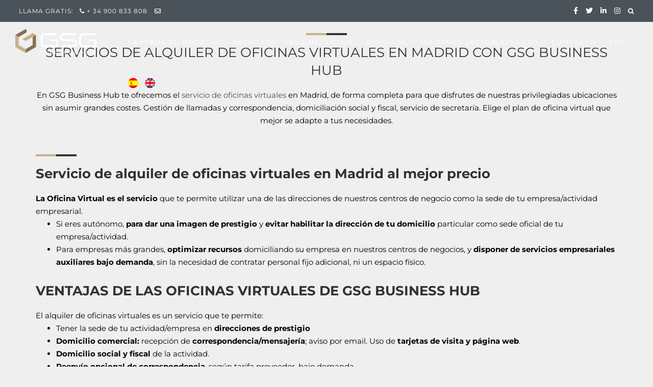

--- FILE ---
content_type: text/html; charset=UTF-8
request_url: https://gsgbusinesshub.com/alquiler-de-oficinas-virtuales-en-madrid/
body_size: 121847
content:
<!DOCTYPE html>
<html lang="es-ES">
<head><meta charset="UTF-8" /><script>if(navigator.userAgent.match(/MSIE|Internet Explorer/i)||navigator.userAgent.match(/Trident\/7\..*?rv:11/i)){var href=document.location.href;if(!href.match(/[?&]nowprocket/)){if(href.indexOf("?")==-1){if(href.indexOf("#")==-1){document.location.href=href+"?nowprocket=1"}else{document.location.href=href.replace("#","?nowprocket=1#")}}else{if(href.indexOf("#")==-1){document.location.href=href+"&nowprocket=1"}else{document.location.href=href.replace("#","&nowprocket=1#")}}}}</script><script>(()=>{class RocketLazyLoadScripts{constructor(){this.v="2.0.4",this.userEvents=["keydown","keyup","mousedown","mouseup","mousemove","mouseover","mouseout","touchmove","touchstart","touchend","touchcancel","wheel","click","dblclick","input"],this.attributeEvents=["onblur","onclick","oncontextmenu","ondblclick","onfocus","onmousedown","onmouseenter","onmouseleave","onmousemove","onmouseout","onmouseover","onmouseup","onmousewheel","onscroll","onsubmit"]}async t(){this.i(),this.o(),/iP(ad|hone)/.test(navigator.userAgent)&&this.h(),this.u(),this.l(this),this.m(),this.k(this),this.p(this),this._(),await Promise.all([this.R(),this.L()]),this.lastBreath=Date.now(),this.S(this),this.P(),this.D(),this.O(),this.M(),await this.C(this.delayedScripts.normal),await this.C(this.delayedScripts.defer),await this.C(this.delayedScripts.async),await this.T(),await this.F(),await this.j(),await this.A(),window.dispatchEvent(new Event("rocket-allScriptsLoaded")),this.everythingLoaded=!0,this.lastTouchEnd&&await new Promise(t=>setTimeout(t,500-Date.now()+this.lastTouchEnd)),this.I(),this.H(),this.U(),this.W()}i(){this.CSPIssue=sessionStorage.getItem("rocketCSPIssue"),document.addEventListener("securitypolicyviolation",t=>{this.CSPIssue||"script-src-elem"!==t.violatedDirective||"data"!==t.blockedURI||(this.CSPIssue=!0,sessionStorage.setItem("rocketCSPIssue",!0))},{isRocket:!0})}o(){window.addEventListener("pageshow",t=>{this.persisted=t.persisted,this.realWindowLoadedFired=!0},{isRocket:!0}),window.addEventListener("pagehide",()=>{this.onFirstUserAction=null},{isRocket:!0})}h(){let t;function e(e){t=e}window.addEventListener("touchstart",e,{isRocket:!0}),window.addEventListener("touchend",function i(o){o.changedTouches[0]&&t.changedTouches[0]&&Math.abs(o.changedTouches[0].pageX-t.changedTouches[0].pageX)<10&&Math.abs(o.changedTouches[0].pageY-t.changedTouches[0].pageY)<10&&o.timeStamp-t.timeStamp<200&&(window.removeEventListener("touchstart",e,{isRocket:!0}),window.removeEventListener("touchend",i,{isRocket:!0}),"INPUT"===o.target.tagName&&"text"===o.target.type||(o.target.dispatchEvent(new TouchEvent("touchend",{target:o.target,bubbles:!0})),o.target.dispatchEvent(new MouseEvent("mouseover",{target:o.target,bubbles:!0})),o.target.dispatchEvent(new PointerEvent("click",{target:o.target,bubbles:!0,cancelable:!0,detail:1,clientX:o.changedTouches[0].clientX,clientY:o.changedTouches[0].clientY})),event.preventDefault()))},{isRocket:!0})}q(t){this.userActionTriggered||("mousemove"!==t.type||this.firstMousemoveIgnored?"keyup"===t.type||"mouseover"===t.type||"mouseout"===t.type||(this.userActionTriggered=!0,this.onFirstUserAction&&this.onFirstUserAction()):this.firstMousemoveIgnored=!0),"click"===t.type&&t.preventDefault(),t.stopPropagation(),t.stopImmediatePropagation(),"touchstart"===this.lastEvent&&"touchend"===t.type&&(this.lastTouchEnd=Date.now()),"click"===t.type&&(this.lastTouchEnd=0),this.lastEvent=t.type,t.composedPath&&t.composedPath()[0].getRootNode()instanceof ShadowRoot&&(t.rocketTarget=t.composedPath()[0]),this.savedUserEvents.push(t)}u(){this.savedUserEvents=[],this.userEventHandler=this.q.bind(this),this.userEvents.forEach(t=>window.addEventListener(t,this.userEventHandler,{passive:!1,isRocket:!0})),document.addEventListener("visibilitychange",this.userEventHandler,{isRocket:!0})}U(){this.userEvents.forEach(t=>window.removeEventListener(t,this.userEventHandler,{passive:!1,isRocket:!0})),document.removeEventListener("visibilitychange",this.userEventHandler,{isRocket:!0}),this.savedUserEvents.forEach(t=>{(t.rocketTarget||t.target).dispatchEvent(new window[t.constructor.name](t.type,t))})}m(){const t="return false",e=Array.from(this.attributeEvents,t=>"data-rocket-"+t),i="["+this.attributeEvents.join("],[")+"]",o="[data-rocket-"+this.attributeEvents.join("],[data-rocket-")+"]",s=(e,i,o)=>{o&&o!==t&&(e.setAttribute("data-rocket-"+i,o),e["rocket"+i]=new Function("event",o),e.setAttribute(i,t))};new MutationObserver(t=>{for(const n of t)"attributes"===n.type&&(n.attributeName.startsWith("data-rocket-")||this.everythingLoaded?n.attributeName.startsWith("data-rocket-")&&this.everythingLoaded&&this.N(n.target,n.attributeName.substring(12)):s(n.target,n.attributeName,n.target.getAttribute(n.attributeName))),"childList"===n.type&&n.addedNodes.forEach(t=>{if(t.nodeType===Node.ELEMENT_NODE)if(this.everythingLoaded)for(const i of[t,...t.querySelectorAll(o)])for(const t of i.getAttributeNames())e.includes(t)&&this.N(i,t.substring(12));else for(const e of[t,...t.querySelectorAll(i)])for(const t of e.getAttributeNames())this.attributeEvents.includes(t)&&s(e,t,e.getAttribute(t))})}).observe(document,{subtree:!0,childList:!0,attributeFilter:[...this.attributeEvents,...e]})}I(){this.attributeEvents.forEach(t=>{document.querySelectorAll("[data-rocket-"+t+"]").forEach(e=>{this.N(e,t)})})}N(t,e){const i=t.getAttribute("data-rocket-"+e);i&&(t.setAttribute(e,i),t.removeAttribute("data-rocket-"+e))}k(t){Object.defineProperty(HTMLElement.prototype,"onclick",{get(){return this.rocketonclick||null},set(e){this.rocketonclick=e,this.setAttribute(t.everythingLoaded?"onclick":"data-rocket-onclick","this.rocketonclick(event)")}})}S(t){function e(e,i){let o=e[i];e[i]=null,Object.defineProperty(e,i,{get:()=>o,set(s){t.everythingLoaded?o=s:e["rocket"+i]=o=s}})}e(document,"onreadystatechange"),e(window,"onload"),e(window,"onpageshow");try{Object.defineProperty(document,"readyState",{get:()=>t.rocketReadyState,set(e){t.rocketReadyState=e},configurable:!0}),document.readyState="loading"}catch(t){console.log("WPRocket DJE readyState conflict, bypassing")}}l(t){this.originalAddEventListener=EventTarget.prototype.addEventListener,this.originalRemoveEventListener=EventTarget.prototype.removeEventListener,this.savedEventListeners=[],EventTarget.prototype.addEventListener=function(e,i,o){o&&o.isRocket||!t.B(e,this)&&!t.userEvents.includes(e)||t.B(e,this)&&!t.userActionTriggered||e.startsWith("rocket-")||t.everythingLoaded?t.originalAddEventListener.call(this,e,i,o):(t.savedEventListeners.push({target:this,remove:!1,type:e,func:i,options:o}),"mouseenter"!==e&&"mouseleave"!==e||t.originalAddEventListener.call(this,e,t.savedUserEvents.push,o))},EventTarget.prototype.removeEventListener=function(e,i,o){o&&o.isRocket||!t.B(e,this)&&!t.userEvents.includes(e)||t.B(e,this)&&!t.userActionTriggered||e.startsWith("rocket-")||t.everythingLoaded?t.originalRemoveEventListener.call(this,e,i,o):t.savedEventListeners.push({target:this,remove:!0,type:e,func:i,options:o})}}J(t,e){this.savedEventListeners=this.savedEventListeners.filter(i=>{let o=i.type,s=i.target||window;return e!==o||t!==s||(this.B(o,s)&&(i.type="rocket-"+o),this.$(i),!1)})}H(){EventTarget.prototype.addEventListener=this.originalAddEventListener,EventTarget.prototype.removeEventListener=this.originalRemoveEventListener,this.savedEventListeners.forEach(t=>this.$(t))}$(t){t.remove?this.originalRemoveEventListener.call(t.target,t.type,t.func,t.options):this.originalAddEventListener.call(t.target,t.type,t.func,t.options)}p(t){let e;function i(e){return t.everythingLoaded?e:e.split(" ").map(t=>"load"===t||t.startsWith("load.")?"rocket-jquery-load":t).join(" ")}function o(o){function s(e){const s=o.fn[e];o.fn[e]=o.fn.init.prototype[e]=function(){return this[0]===window&&t.userActionTriggered&&("string"==typeof arguments[0]||arguments[0]instanceof String?arguments[0]=i(arguments[0]):"object"==typeof arguments[0]&&Object.keys(arguments[0]).forEach(t=>{const e=arguments[0][t];delete arguments[0][t],arguments[0][i(t)]=e})),s.apply(this,arguments),this}}if(o&&o.fn&&!t.allJQueries.includes(o)){const e={DOMContentLoaded:[],"rocket-DOMContentLoaded":[]};for(const t in e)document.addEventListener(t,()=>{e[t].forEach(t=>t())},{isRocket:!0});o.fn.ready=o.fn.init.prototype.ready=function(i){function s(){parseInt(o.fn.jquery)>2?setTimeout(()=>i.bind(document)(o)):i.bind(document)(o)}return"function"==typeof i&&(t.realDomReadyFired?!t.userActionTriggered||t.fauxDomReadyFired?s():e["rocket-DOMContentLoaded"].push(s):e.DOMContentLoaded.push(s)),o([])},s("on"),s("one"),s("off"),t.allJQueries.push(o)}e=o}t.allJQueries=[],o(window.jQuery),Object.defineProperty(window,"jQuery",{get:()=>e,set(t){o(t)}})}P(){const t=new Map;document.write=document.writeln=function(e){const i=document.currentScript,o=document.createRange(),s=i.parentElement;let n=t.get(i);void 0===n&&(n=i.nextSibling,t.set(i,n));const c=document.createDocumentFragment();o.setStart(c,0),c.appendChild(o.createContextualFragment(e)),s.insertBefore(c,n)}}async R(){return new Promise(t=>{this.userActionTriggered?t():this.onFirstUserAction=t})}async L(){return new Promise(t=>{document.addEventListener("DOMContentLoaded",()=>{this.realDomReadyFired=!0,t()},{isRocket:!0})})}async j(){return this.realWindowLoadedFired?Promise.resolve():new Promise(t=>{window.addEventListener("load",t,{isRocket:!0})})}M(){this.pendingScripts=[];this.scriptsMutationObserver=new MutationObserver(t=>{for(const e of t)e.addedNodes.forEach(t=>{"SCRIPT"!==t.tagName||t.noModule||t.isWPRocket||this.pendingScripts.push({script:t,promise:new Promise(e=>{const i=()=>{const i=this.pendingScripts.findIndex(e=>e.script===t);i>=0&&this.pendingScripts.splice(i,1),e()};t.addEventListener("load",i,{isRocket:!0}),t.addEventListener("error",i,{isRocket:!0}),setTimeout(i,1e3)})})})}),this.scriptsMutationObserver.observe(document,{childList:!0,subtree:!0})}async F(){await this.X(),this.pendingScripts.length?(await this.pendingScripts[0].promise,await this.F()):this.scriptsMutationObserver.disconnect()}D(){this.delayedScripts={normal:[],async:[],defer:[]},document.querySelectorAll("script[type$=rocketlazyloadscript]").forEach(t=>{t.hasAttribute("data-rocket-src")?t.hasAttribute("async")&&!1!==t.async?this.delayedScripts.async.push(t):t.hasAttribute("defer")&&!1!==t.defer||"module"===t.getAttribute("data-rocket-type")?this.delayedScripts.defer.push(t):this.delayedScripts.normal.push(t):this.delayedScripts.normal.push(t)})}async _(){await this.L();let t=[];document.querySelectorAll("script[type$=rocketlazyloadscript][data-rocket-src]").forEach(e=>{let i=e.getAttribute("data-rocket-src");if(i&&!i.startsWith("data:")){i.startsWith("//")&&(i=location.protocol+i);try{const o=new URL(i).origin;o!==location.origin&&t.push({src:o,crossOrigin:e.crossOrigin||"module"===e.getAttribute("data-rocket-type")})}catch(t){}}}),t=[...new Map(t.map(t=>[JSON.stringify(t),t])).values()],this.Y(t,"preconnect")}async G(t){if(await this.K(),!0!==t.noModule||!("noModule"in HTMLScriptElement.prototype))return new Promise(e=>{let i;function o(){(i||t).setAttribute("data-rocket-status","executed"),e()}try{if(navigator.userAgent.includes("Firefox/")||""===navigator.vendor||this.CSPIssue)i=document.createElement("script"),[...t.attributes].forEach(t=>{let e=t.nodeName;"type"!==e&&("data-rocket-type"===e&&(e="type"),"data-rocket-src"===e&&(e="src"),i.setAttribute(e,t.nodeValue))}),t.text&&(i.text=t.text),t.nonce&&(i.nonce=t.nonce),i.hasAttribute("src")?(i.addEventListener("load",o,{isRocket:!0}),i.addEventListener("error",()=>{i.setAttribute("data-rocket-status","failed-network"),e()},{isRocket:!0}),setTimeout(()=>{i.isConnected||e()},1)):(i.text=t.text,o()),i.isWPRocket=!0,t.parentNode.replaceChild(i,t);else{const i=t.getAttribute("data-rocket-type"),s=t.getAttribute("data-rocket-src");i?(t.type=i,t.removeAttribute("data-rocket-type")):t.removeAttribute("type"),t.addEventListener("load",o,{isRocket:!0}),t.addEventListener("error",i=>{this.CSPIssue&&i.target.src.startsWith("data:")?(console.log("WPRocket: CSP fallback activated"),t.removeAttribute("src"),this.G(t).then(e)):(t.setAttribute("data-rocket-status","failed-network"),e())},{isRocket:!0}),s?(t.fetchPriority="high",t.removeAttribute("data-rocket-src"),t.src=s):t.src="data:text/javascript;base64,"+window.btoa(unescape(encodeURIComponent(t.text)))}}catch(i){t.setAttribute("data-rocket-status","failed-transform"),e()}});t.setAttribute("data-rocket-status","skipped")}async C(t){const e=t.shift();return e?(e.isConnected&&await this.G(e),this.C(t)):Promise.resolve()}O(){this.Y([...this.delayedScripts.normal,...this.delayedScripts.defer,...this.delayedScripts.async],"preload")}Y(t,e){this.trash=this.trash||[];let i=!0;var o=document.createDocumentFragment();t.forEach(t=>{const s=t.getAttribute&&t.getAttribute("data-rocket-src")||t.src;if(s&&!s.startsWith("data:")){const n=document.createElement("link");n.href=s,n.rel=e,"preconnect"!==e&&(n.as="script",n.fetchPriority=i?"high":"low"),t.getAttribute&&"module"===t.getAttribute("data-rocket-type")&&(n.crossOrigin=!0),t.crossOrigin&&(n.crossOrigin=t.crossOrigin),t.integrity&&(n.integrity=t.integrity),t.nonce&&(n.nonce=t.nonce),o.appendChild(n),this.trash.push(n),i=!1}}),document.head.appendChild(o)}W(){this.trash.forEach(t=>t.remove())}async T(){try{document.readyState="interactive"}catch(t){}this.fauxDomReadyFired=!0;try{await this.K(),this.J(document,"readystatechange"),document.dispatchEvent(new Event("rocket-readystatechange")),await this.K(),document.rocketonreadystatechange&&document.rocketonreadystatechange(),await this.K(),this.J(document,"DOMContentLoaded"),document.dispatchEvent(new Event("rocket-DOMContentLoaded")),await this.K(),this.J(window,"DOMContentLoaded"),window.dispatchEvent(new Event("rocket-DOMContentLoaded"))}catch(t){console.error(t)}}async A(){try{document.readyState="complete"}catch(t){}try{await this.K(),this.J(document,"readystatechange"),document.dispatchEvent(new Event("rocket-readystatechange")),await this.K(),document.rocketonreadystatechange&&document.rocketonreadystatechange(),await this.K(),this.J(window,"load"),window.dispatchEvent(new Event("rocket-load")),await this.K(),window.rocketonload&&window.rocketonload(),await this.K(),this.allJQueries.forEach(t=>t(window).trigger("rocket-jquery-load")),await this.K(),this.J(window,"pageshow");const t=new Event("rocket-pageshow");t.persisted=this.persisted,window.dispatchEvent(t),await this.K(),window.rocketonpageshow&&window.rocketonpageshow({persisted:this.persisted})}catch(t){console.error(t)}}async K(){Date.now()-this.lastBreath>45&&(await this.X(),this.lastBreath=Date.now())}async X(){return document.hidden?new Promise(t=>setTimeout(t)):new Promise(t=>requestAnimationFrame(t))}B(t,e){return e===document&&"readystatechange"===t||(e===document&&"DOMContentLoaded"===t||(e===window&&"DOMContentLoaded"===t||(e===window&&"load"===t||e===window&&"pageshow"===t)))}static run(){(new RocketLazyLoadScripts).t()}}RocketLazyLoadScripts.run()})();</script>
<!-- Google Tag Manager -->

<!-- End Google Tag Manager -->

<meta name="viewport" content="initial-scale=1, width=device-width" />
<meta name="facebook-domain-verification" content="tezxzlt8drzfjp2wlt7ix831mc97l8" />
<link rel="profile" href="http://gmpg.org/xfn/11" />
<link rel="pingback" href="https://gsgbusinesshub.com/xmlrpc.php" />

<!--[if lt IE 9]>
<script src="https://gsgbusinesshub.com/wp-content/themes/haswell/js/html5.js" type="text/javascript"></script>
<![endif]-->
<script type="text/javascript" data-cookieconsent="ignore">
	window.dataLayer = window.dataLayer || [];

	function gtag() {
		dataLayer.push(arguments);
	}

	gtag("consent", "default", {
		ad_personalization: "denied",
		ad_storage: "denied",
		ad_user_data: "denied",
		analytics_storage: "denied",
		functionality_storage: "denied",
		personalization_storage: "denied",
		security_storage: "granted",
		wait_for_update: 500,
	});
	gtag("set", "ads_data_redaction", true);
	</script>
<script type="text/javascript" data-cookieconsent="ignore">
		(function (w, d, s, l, i) {
		w[l] = w[l] || [];
		w[l].push({'gtm.start': new Date().getTime(), event: 'gtm.js'});
		var f = d.getElementsByTagName(s)[0], j = d.createElement(s), dl = l !== 'dataLayer' ? '&l=' + l : '';
		j.async = true;
		j.src = 'https://www.googletagmanager.com/gtm.js?id=' + i + dl;
		f.parentNode.insertBefore(j, f);
	})(
		window,
		document,
		'script',
		'dataLayer',
		'GTM-5VXJP2C'
	);
</script>
<script type="text/javascript"
		id="Cookiebot"
		src="https://consent.cookiebot.com/uc.js"
		data-implementation="wp"
		data-cbid="7d2ad219-bdc4-48bf-a5e3-60de2a574e58"
						data-culture="ES"
				data-blockingmode="auto"
	 data-rocket-defer defer></script>
<meta name='robots' content='index, follow, max-image-preview:large, max-snippet:-1, max-video-preview:-1' />

	<!-- This site is optimized with the Yoast SEO plugin v26.8 - https://yoast.com/product/yoast-seo-wordpress/ -->
	<title>Alquiler de Oficinas Virtuales en Madrid / Exclusivas Y Con Todo</title>
<link data-rocket-prefetch href="https://www.smartsuppchat.com" rel="dns-prefetch">
<link data-rocket-prefetch href="https://consentcdn.cookiebot.com" rel="dns-prefetch">
<link data-rocket-prefetch href="https://www.googletagmanager.com" rel="dns-prefetch">
<link data-rocket-prefetch href="https://consent.cookiebot.com" rel="dns-prefetch">
<link data-rocket-prefetch href="https://maps.googleapis.com" rel="dns-prefetch">
<link crossorigin data-rocket-preload as="font" href="https://gsgbusinesshub.com/wp-content/cache/fonts/1/google-fonts/fonts/s/montserrat/v31/JTUQjIg1_i6t8kCHKm459WxRyS7m.woff2" rel="preload">
<link crossorigin data-rocket-preload as="font" href="https://gsgbusinesshub.com/wp-content/plugins/js_composer/assets/lib/bower/font-awesome/webfonts/fa-regular-400.woff2" rel="preload">
<link crossorigin data-rocket-preload as="font" href="https://gsgbusinesshub.com/wp-content/plugins/js_composer/assets/lib/bower/font-awesome/webfonts/fa-brands-400.woff2" rel="preload">
<link crossorigin data-rocket-preload as="font" href="https://gsgbusinesshub.com/wp-content/cache/fonts/1/google-fonts/fonts/s/opensans/v43/memvYaGs126MiZpBA-UvWbX2vVnXBbObj2OVTS-muw.woff2" rel="preload">
<style id="wpr-usedcss">img:is([sizes=auto i],[sizes^="auto," i]){contain-intrinsic-size:3000px 1500px}#cboxOverlay,#cboxWrapper,#colorbox{position:absolute;top:0;left:0;z-index:9999;overflow:hidden;-webkit-transform:translate3d(0,0,0)}#cboxWrapper{max-width:none}#cboxOverlay{position:fixed;width:100%;height:100%}#cboxBottomLeft,#cboxMiddleLeft{clear:left}#cboxContent{position:relative}#cboxTitle{margin:0}#cboxLoadingGraphic,#cboxLoadingOverlay{position:absolute;top:0;left:0;width:100%;height:100%}#cboxClose,#cboxNext,#cboxPrevious,#cboxSlideshow{cursor:pointer}.cboxIframe{width:100%;height:100%;display:block;border:0;padding:0;margin:0}#cboxContent,#colorbox{box-sizing:content-box;-moz-box-sizing:content-box;-webkit-box-sizing:content-box}#cboxOverlay{background:#000;opacity:.9}#colorbox{outline:0}#cboxTopLeft{width:14px;height:14px;background:var(--wpr-bg-9e5148a6-3a8f-4de3-b82b-cee953f51e79) no-repeat}#cboxTopCenter{height:14px;background:var(--wpr-bg-d10475a8-372f-40cd-869d-51b07ffb62c3) top left repeat-x}#cboxTopRight{width:14px;height:14px;background:var(--wpr-bg-d50611f6-76a8-4f9d-a459-18d77aa296f3) -36px 0 no-repeat}#cboxBottomLeft{width:14px;height:43px;background:var(--wpr-bg-e12ae781-cbcf-4652-af4a-2aeca0a2d1f5) 0 -32px no-repeat}#cboxBottomCenter{height:43px;background:var(--wpr-bg-1551735f-e155-4297-b41c-c6b6cc18bb12) bottom left repeat-x}#cboxBottomRight{width:14px;height:43px;background:var(--wpr-bg-e627d0d5-8bc7-49f3-899a-5ef82f59e547) -36px -32px no-repeat}#cboxMiddleLeft{width:14px;background:var(--wpr-bg-5b17d9eb-e1f9-42f1-8a0a-0920eff97ccf) -175px 0 repeat-y}#cboxMiddleRight{width:14px;background:var(--wpr-bg-27c58283-0dc5-4209-bb74-f3a7e66c909f) -211px 0 repeat-y}#cboxContent{background:#fff;overflow:visible}.cboxIframe{background:#fff}#cboxLoadingOverlay{background:var(--wpr-bg-ec82455f-2c49-4bce-ab63-4b71e5cd7e5f) center center no-repeat}#cboxLoadingGraphic{background:var(--wpr-bg-5be810d2-02fb-4eda-a63c-ac165041dc2b) center center no-repeat}#cboxTitle{position:absolute;bottom:-25px;left:0;text-align:center;width:100%;font-weight:700;color:#7c7c7c}#cboxCurrent{position:absolute;bottom:-25px;left:58px;font-weight:700;color:#7c7c7c}#cboxClose,#cboxNext,#cboxPrevious,#cboxSlideshow{border:0;padding:0;margin:0;overflow:visible;position:absolute;bottom:-29px;background:url(https://spcdn.shortpixel.ai/spio/ret_img,q_cdnize,to_auto,s_webp:avif/gsgbusinesshub.com/wp-content/plugins/wp-colorbox/example5/images/controls.png) no-repeat;width:23px;height:23px;text-indent:-9999px}#cboxNext:active,#cboxPrevious:active,#cboxSlideshow:active{outline:0}#cboxPrevious{left:0;background-position:-51px -25px}#cboxPrevious:hover{background-position:-51px 0}#cboxNext{left:27px;background-position:-75px -25px}#cboxNext:hover{background-position:-75px 0}#cboxClose{right:0;background-position:-100px -25px}img.emoji{display:inline!important;border:none!important;box-shadow:none!important;height:1em!important;width:1em!important;margin:0 .07em!important;vertical-align:-.1em!important;background:0 0!important;padding:0!important}:where(.wp-block-button__link){border-radius:9999px;box-shadow:none;padding:calc(.667em + 2px) calc(1.333em + 2px);text-decoration:none}:root :where(.wp-block-button .wp-block-button__link.is-style-outline),:root :where(.wp-block-button.is-style-outline>.wp-block-button__link){border:2px solid;padding:.667em 1.333em}:root :where(.wp-block-button .wp-block-button__link.is-style-outline:not(.has-text-color)),:root :where(.wp-block-button.is-style-outline>.wp-block-button__link:not(.has-text-color)){color:currentColor}:root :where(.wp-block-button .wp-block-button__link.is-style-outline:not(.has-background)),:root :where(.wp-block-button.is-style-outline>.wp-block-button__link:not(.has-background)){background-color:initial;background-image:none}:where(.wp-block-calendar table:not(.has-background) th){background:#ddd}:where(.wp-block-columns){margin-bottom:1.75em}:where(.wp-block-columns.has-background){padding:1.25em 2.375em}:where(.wp-block-post-comments input[type=submit]){border:none}:where(.wp-block-cover-image:not(.has-text-color)),:where(.wp-block-cover:not(.has-text-color)){color:#fff}:where(.wp-block-cover-image.is-light:not(.has-text-color)),:where(.wp-block-cover.is-light:not(.has-text-color)){color:#000}:root :where(.wp-block-cover h1:not(.has-text-color)),:root :where(.wp-block-cover h2:not(.has-text-color)),:root :where(.wp-block-cover h3:not(.has-text-color)),:root :where(.wp-block-cover h4:not(.has-text-color)),:root :where(.wp-block-cover h5:not(.has-text-color)),:root :where(.wp-block-cover h6:not(.has-text-color)),:root :where(.wp-block-cover p:not(.has-text-color)){color:inherit}:where(.wp-block-file){margin-bottom:1.5em}:where(.wp-block-file__button){border-radius:2em;display:inline-block;padding:.5em 1em}:where(.wp-block-file__button):is(a):active,:where(.wp-block-file__button):is(a):focus,:where(.wp-block-file__button):is(a):hover,:where(.wp-block-file__button):is(a):visited{box-shadow:none;color:#fff;opacity:.85;text-decoration:none}:where(.wp-block-group.wp-block-group-is-layout-constrained){position:relative}:root :where(.wp-block-image.is-style-rounded img,.wp-block-image .is-style-rounded img){border-radius:9999px}:where(.wp-block-latest-comments:not([style*=line-height] .wp-block-latest-comments__comment)){line-height:1.1}:where(.wp-block-latest-comments:not([style*=line-height] .wp-block-latest-comments__comment-excerpt p)){line-height:1.8}:root :where(.wp-block-latest-posts.is-grid){padding:0}:root :where(.wp-block-latest-posts.wp-block-latest-posts__list){padding-left:0}ul{box-sizing:border-box}:root :where(.wp-block-list.has-background){padding:1.25em 2.375em}:where(.wp-block-navigation.has-background .wp-block-navigation-item a:not(.wp-element-button)),:where(.wp-block-navigation.has-background .wp-block-navigation-submenu a:not(.wp-element-button)){padding:.5em 1em}:where(.wp-block-navigation .wp-block-navigation__submenu-container .wp-block-navigation-item a:not(.wp-element-button)),:where(.wp-block-navigation .wp-block-navigation__submenu-container .wp-block-navigation-submenu a:not(.wp-element-button)),:where(.wp-block-navigation .wp-block-navigation__submenu-container .wp-block-navigation-submenu button.wp-block-navigation-item__content),:where(.wp-block-navigation .wp-block-navigation__submenu-container .wp-block-pages-list__item button.wp-block-navigation-item__content){padding:.5em 1em}:root :where(p.has-background){padding:1.25em 2.375em}:where(p.has-text-color:not(.has-link-color)) a{color:inherit}:where(.wp-block-post-comments-form) input:not([type=submit]),:where(.wp-block-post-comments-form) textarea{border:1px solid #949494;font-family:inherit;font-size:1em}:where(.wp-block-post-comments-form) input:where(:not([type=submit]):not([type=checkbox])),:where(.wp-block-post-comments-form) textarea{padding:calc(.667em + 2px)}:where(.wp-block-post-excerpt){box-sizing:border-box;margin-bottom:var(--wp--style--block-gap);margin-top:var(--wp--style--block-gap)}:where(.wp-block-preformatted.has-background){padding:1.25em 2.375em}:where(.wp-block-search__button){border:1px solid #ccc;padding:6px 10px}:where(.wp-block-search__input){font-family:inherit;font-size:inherit;font-style:inherit;font-weight:inherit;letter-spacing:inherit;line-height:inherit;text-transform:inherit}:where(.wp-block-search__button-inside .wp-block-search__inside-wrapper){border:1px solid #949494;box-sizing:border-box;padding:4px}:where(.wp-block-search__button-inside .wp-block-search__inside-wrapper) .wp-block-search__input{border:none;border-radius:0;padding:0 4px}:where(.wp-block-search__button-inside .wp-block-search__inside-wrapper) .wp-block-search__input:focus{outline:0}:where(.wp-block-search__button-inside .wp-block-search__inside-wrapper) :where(.wp-block-search__button){padding:4px 8px}:root :where(.wp-block-separator.is-style-dots){height:auto;line-height:1;text-align:center}:root :where(.wp-block-separator.is-style-dots):before{color:currentColor;content:"···";font-family:serif;font-size:1.5em;letter-spacing:2em;padding-left:2em}:root :where(.wp-block-site-logo.is-style-rounded){border-radius:9999px}:where(.wp-block-social-links:not(.is-style-logos-only)) .wp-social-link{background-color:#f0f0f0;color:#444}:where(.wp-block-social-links:not(.is-style-logos-only)) .wp-social-link-amazon{background-color:#f90;color:#fff}:where(.wp-block-social-links:not(.is-style-logos-only)) .wp-social-link-bandcamp{background-color:#1ea0c3;color:#fff}:where(.wp-block-social-links:not(.is-style-logos-only)) .wp-social-link-behance{background-color:#0757fe;color:#fff}:where(.wp-block-social-links:not(.is-style-logos-only)) .wp-social-link-bluesky{background-color:#0a7aff;color:#fff}:where(.wp-block-social-links:not(.is-style-logos-only)) .wp-social-link-codepen{background-color:#1e1f26;color:#fff}:where(.wp-block-social-links:not(.is-style-logos-only)) .wp-social-link-deviantart{background-color:#02e49b;color:#fff}:where(.wp-block-social-links:not(.is-style-logos-only)) .wp-social-link-discord{background-color:#5865f2;color:#fff}:where(.wp-block-social-links:not(.is-style-logos-only)) .wp-social-link-dribbble{background-color:#e94c89;color:#fff}:where(.wp-block-social-links:not(.is-style-logos-only)) .wp-social-link-dropbox{background-color:#4280ff;color:#fff}:where(.wp-block-social-links:not(.is-style-logos-only)) .wp-social-link-etsy{background-color:#f45800;color:#fff}:where(.wp-block-social-links:not(.is-style-logos-only)) .wp-social-link-facebook{background-color:#0866ff;color:#fff}:where(.wp-block-social-links:not(.is-style-logos-only)) .wp-social-link-fivehundredpx{background-color:#000;color:#fff}:where(.wp-block-social-links:not(.is-style-logos-only)) .wp-social-link-flickr{background-color:#0461dd;color:#fff}:where(.wp-block-social-links:not(.is-style-logos-only)) .wp-social-link-foursquare{background-color:#e65678;color:#fff}:where(.wp-block-social-links:not(.is-style-logos-only)) .wp-social-link-github{background-color:#24292d;color:#fff}:where(.wp-block-social-links:not(.is-style-logos-only)) .wp-social-link-goodreads{background-color:#eceadd;color:#382110}:where(.wp-block-social-links:not(.is-style-logos-only)) .wp-social-link-google{background-color:#ea4434;color:#fff}:where(.wp-block-social-links:not(.is-style-logos-only)) .wp-social-link-gravatar{background-color:#1d4fc4;color:#fff}:where(.wp-block-social-links:not(.is-style-logos-only)) .wp-social-link-instagram{background-color:#f00075;color:#fff}:where(.wp-block-social-links:not(.is-style-logos-only)) .wp-social-link-lastfm{background-color:#e21b24;color:#fff}:where(.wp-block-social-links:not(.is-style-logos-only)) .wp-social-link-linkedin{background-color:#0d66c2;color:#fff}:where(.wp-block-social-links:not(.is-style-logos-only)) .wp-social-link-mastodon{background-color:#3288d4;color:#fff}:where(.wp-block-social-links:not(.is-style-logos-only)) .wp-social-link-medium{background-color:#000;color:#fff}:where(.wp-block-social-links:not(.is-style-logos-only)) .wp-social-link-meetup{background-color:#f6405f;color:#fff}:where(.wp-block-social-links:not(.is-style-logos-only)) .wp-social-link-patreon{background-color:#000;color:#fff}:where(.wp-block-social-links:not(.is-style-logos-only)) .wp-social-link-pinterest{background-color:#e60122;color:#fff}:where(.wp-block-social-links:not(.is-style-logos-only)) .wp-social-link-pocket{background-color:#ef4155;color:#fff}:where(.wp-block-social-links:not(.is-style-logos-only)) .wp-social-link-reddit{background-color:#ff4500;color:#fff}:where(.wp-block-social-links:not(.is-style-logos-only)) .wp-social-link-skype{background-color:#0478d7;color:#fff}:where(.wp-block-social-links:not(.is-style-logos-only)) .wp-social-link-snapchat{background-color:#fefc00;color:#fff;stroke:#000}:where(.wp-block-social-links:not(.is-style-logos-only)) .wp-social-link-soundcloud{background-color:#ff5600;color:#fff}:where(.wp-block-social-links:not(.is-style-logos-only)) .wp-social-link-spotify{background-color:#1bd760;color:#fff}:where(.wp-block-social-links:not(.is-style-logos-only)) .wp-social-link-telegram{background-color:#2aabee;color:#fff}:where(.wp-block-social-links:not(.is-style-logos-only)) .wp-social-link-threads{background-color:#000;color:#fff}:where(.wp-block-social-links:not(.is-style-logos-only)) .wp-social-link-tiktok{background-color:#000;color:#fff}:where(.wp-block-social-links:not(.is-style-logos-only)) .wp-social-link-tumblr{background-color:#011835;color:#fff}:where(.wp-block-social-links:not(.is-style-logos-only)) .wp-social-link-twitch{background-color:#6440a4;color:#fff}:where(.wp-block-social-links:not(.is-style-logos-only)) .wp-social-link-twitter{background-color:#1da1f2;color:#fff}:where(.wp-block-social-links:not(.is-style-logos-only)) .wp-social-link-vimeo{background-color:#1eb7ea;color:#fff}:where(.wp-block-social-links:not(.is-style-logos-only)) .wp-social-link-vk{background-color:#4680c2;color:#fff}:where(.wp-block-social-links:not(.is-style-logos-only)) .wp-social-link-wordpress{background-color:#3499cd;color:#fff}:where(.wp-block-social-links:not(.is-style-logos-only)) .wp-social-link-whatsapp{background-color:#25d366;color:#fff}:where(.wp-block-social-links:not(.is-style-logos-only)) .wp-social-link-x{background-color:#000;color:#fff}:where(.wp-block-social-links:not(.is-style-logos-only)) .wp-social-link-yelp{background-color:#d32422;color:#fff}:where(.wp-block-social-links:not(.is-style-logos-only)) .wp-social-link-youtube{background-color:red;color:#fff}:where(.wp-block-social-links.is-style-logos-only) .wp-social-link{background:0 0}:where(.wp-block-social-links.is-style-logos-only) .wp-social-link svg{height:1.25em;width:1.25em}:where(.wp-block-social-links.is-style-logos-only) .wp-social-link-amazon{color:#f90}:where(.wp-block-social-links.is-style-logos-only) .wp-social-link-bandcamp{color:#1ea0c3}:where(.wp-block-social-links.is-style-logos-only) .wp-social-link-behance{color:#0757fe}:where(.wp-block-social-links.is-style-logos-only) .wp-social-link-bluesky{color:#0a7aff}:where(.wp-block-social-links.is-style-logos-only) .wp-social-link-codepen{color:#1e1f26}:where(.wp-block-social-links.is-style-logos-only) .wp-social-link-deviantart{color:#02e49b}:where(.wp-block-social-links.is-style-logos-only) .wp-social-link-discord{color:#5865f2}:where(.wp-block-social-links.is-style-logos-only) .wp-social-link-dribbble{color:#e94c89}:where(.wp-block-social-links.is-style-logos-only) .wp-social-link-dropbox{color:#4280ff}:where(.wp-block-social-links.is-style-logos-only) .wp-social-link-etsy{color:#f45800}:where(.wp-block-social-links.is-style-logos-only) .wp-social-link-facebook{color:#0866ff}:where(.wp-block-social-links.is-style-logos-only) .wp-social-link-fivehundredpx{color:#000}:where(.wp-block-social-links.is-style-logos-only) .wp-social-link-flickr{color:#0461dd}:where(.wp-block-social-links.is-style-logos-only) .wp-social-link-foursquare{color:#e65678}:where(.wp-block-social-links.is-style-logos-only) .wp-social-link-github{color:#24292d}:where(.wp-block-social-links.is-style-logos-only) .wp-social-link-goodreads{color:#382110}:where(.wp-block-social-links.is-style-logos-only) .wp-social-link-google{color:#ea4434}:where(.wp-block-social-links.is-style-logos-only) .wp-social-link-gravatar{color:#1d4fc4}:where(.wp-block-social-links.is-style-logos-only) .wp-social-link-instagram{color:#f00075}:where(.wp-block-social-links.is-style-logos-only) .wp-social-link-lastfm{color:#e21b24}:where(.wp-block-social-links.is-style-logos-only) .wp-social-link-linkedin{color:#0d66c2}:where(.wp-block-social-links.is-style-logos-only) .wp-social-link-mastodon{color:#3288d4}:where(.wp-block-social-links.is-style-logos-only) .wp-social-link-medium{color:#000}:where(.wp-block-social-links.is-style-logos-only) .wp-social-link-meetup{color:#f6405f}:where(.wp-block-social-links.is-style-logos-only) .wp-social-link-patreon{color:#000}:where(.wp-block-social-links.is-style-logos-only) .wp-social-link-pinterest{color:#e60122}:where(.wp-block-social-links.is-style-logos-only) .wp-social-link-pocket{color:#ef4155}:where(.wp-block-social-links.is-style-logos-only) .wp-social-link-reddit{color:#ff4500}:where(.wp-block-social-links.is-style-logos-only) .wp-social-link-skype{color:#0478d7}:where(.wp-block-social-links.is-style-logos-only) .wp-social-link-snapchat{color:#fff;stroke:#000}:where(.wp-block-social-links.is-style-logos-only) .wp-social-link-soundcloud{color:#ff5600}:where(.wp-block-social-links.is-style-logos-only) .wp-social-link-spotify{color:#1bd760}:where(.wp-block-social-links.is-style-logos-only) .wp-social-link-telegram{color:#2aabee}:where(.wp-block-social-links.is-style-logos-only) .wp-social-link-threads{color:#000}:where(.wp-block-social-links.is-style-logos-only) .wp-social-link-tiktok{color:#000}:where(.wp-block-social-links.is-style-logos-only) .wp-social-link-tumblr{color:#011835}:where(.wp-block-social-links.is-style-logos-only) .wp-social-link-twitch{color:#6440a4}:where(.wp-block-social-links.is-style-logos-only) .wp-social-link-twitter{color:#1da1f2}:where(.wp-block-social-links.is-style-logos-only) .wp-social-link-vimeo{color:#1eb7ea}:where(.wp-block-social-links.is-style-logos-only) .wp-social-link-vk{color:#4680c2}:where(.wp-block-social-links.is-style-logos-only) .wp-social-link-whatsapp{color:#25d366}:where(.wp-block-social-links.is-style-logos-only) .wp-social-link-wordpress{color:#3499cd}:where(.wp-block-social-links.is-style-logos-only) .wp-social-link-x{color:#000}:where(.wp-block-social-links.is-style-logos-only) .wp-social-link-yelp{color:#d32422}:where(.wp-block-social-links.is-style-logos-only) .wp-social-link-youtube{color:red}:root :where(.wp-block-social-links .wp-social-link a){padding:.25em}:root :where(.wp-block-social-links.is-style-logos-only .wp-social-link a){padding:0}:root :where(.wp-block-social-links.is-style-pill-shape .wp-social-link a){padding-left:.6666666667em;padding-right:.6666666667em}:root :where(.wp-block-tag-cloud.is-style-outline){display:flex;flex-wrap:wrap;gap:1ch}:root :where(.wp-block-tag-cloud.is-style-outline a){border:1px solid;font-size:unset!important;margin-right:0;padding:1ch 2ch;text-decoration:none!important}:root :where(.wp-block-table-of-contents){box-sizing:border-box}:where(.wp-block-term-description){box-sizing:border-box;margin-bottom:var(--wp--style--block-gap);margin-top:var(--wp--style--block-gap)}:where(pre.wp-block-verse){font-family:inherit}.entry-content{counter-reset:footnotes}:root{--wp--preset--font-size--normal:16px;--wp--preset--font-size--huge:42px}.aligncenter{clear:both}html :where(.has-border-color){border-style:solid}html :where([style*=border-top-color]){border-top-style:solid}html :where([style*=border-right-color]){border-right-style:solid}html :where([style*=border-bottom-color]){border-bottom-style:solid}html :where([style*=border-left-color]){border-left-style:solid}html :where([style*=border-width]){border-style:solid}html :where([style*=border-top-width]){border-top-style:solid}html :where([style*=border-right-width]){border-right-style:solid}html :where([style*=border-bottom-width]){border-bottom-style:solid}html :where([style*=border-left-width]){border-left-style:solid}html :where(img[class*=wp-image-]){height:auto;max-width:100%}:where(figure){margin:0 0 1em}html :where(.is-position-sticky){--wp-admin--admin-bar--position-offset:var(--wp-admin--admin-bar--height,0px)}@media screen and (max-width:600px){html :where(.is-position-sticky){--wp-admin--admin-bar--position-offset:0px}}:root{--wp--preset--aspect-ratio--square:1;--wp--preset--aspect-ratio--4-3:4/3;--wp--preset--aspect-ratio--3-4:3/4;--wp--preset--aspect-ratio--3-2:3/2;--wp--preset--aspect-ratio--2-3:2/3;--wp--preset--aspect-ratio--16-9:16/9;--wp--preset--aspect-ratio--9-16:9/16;--wp--preset--color--black:#000000;--wp--preset--color--cyan-bluish-gray:#abb8c3;--wp--preset--color--white:#ffffff;--wp--preset--color--pale-pink:#f78da7;--wp--preset--color--vivid-red:#cf2e2e;--wp--preset--color--luminous-vivid-orange:#ff6900;--wp--preset--color--luminous-vivid-amber:#fcb900;--wp--preset--color--light-green-cyan:#7bdcb5;--wp--preset--color--vivid-green-cyan:#00d084;--wp--preset--color--pale-cyan-blue:#8ed1fc;--wp--preset--color--vivid-cyan-blue:#0693e3;--wp--preset--color--vivid-purple:#9b51e0;--wp--preset--gradient--vivid-cyan-blue-to-vivid-purple:linear-gradient(135deg,rgba(6, 147, 227, 1) 0%,rgb(155, 81, 224) 100%);--wp--preset--gradient--light-green-cyan-to-vivid-green-cyan:linear-gradient(135deg,rgb(122, 220, 180) 0%,rgb(0, 208, 130) 100%);--wp--preset--gradient--luminous-vivid-amber-to-luminous-vivid-orange:linear-gradient(135deg,rgba(252, 185, 0, 1) 0%,rgba(255, 105, 0, 1) 100%);--wp--preset--gradient--luminous-vivid-orange-to-vivid-red:linear-gradient(135deg,rgba(255, 105, 0, 1) 0%,rgb(207, 46, 46) 100%);--wp--preset--gradient--very-light-gray-to-cyan-bluish-gray:linear-gradient(135deg,rgb(238, 238, 238) 0%,rgb(169, 184, 195) 100%);--wp--preset--gradient--cool-to-warm-spectrum:linear-gradient(135deg,rgb(74, 234, 220) 0%,rgb(151, 120, 209) 20%,rgb(207, 42, 186) 40%,rgb(238, 44, 130) 60%,rgb(251, 105, 98) 80%,rgb(254, 248, 76) 100%);--wp--preset--gradient--blush-light-purple:linear-gradient(135deg,rgb(255, 206, 236) 0%,rgb(152, 150, 240) 100%);--wp--preset--gradient--blush-bordeaux:linear-gradient(135deg,rgb(254, 205, 165) 0%,rgb(254, 45, 45) 50%,rgb(107, 0, 62) 100%);--wp--preset--gradient--luminous-dusk:linear-gradient(135deg,rgb(255, 203, 112) 0%,rgb(199, 81, 192) 50%,rgb(65, 88, 208) 100%);--wp--preset--gradient--pale-ocean:linear-gradient(135deg,rgb(255, 245, 203) 0%,rgb(182, 227, 212) 50%,rgb(51, 167, 181) 100%);--wp--preset--gradient--electric-grass:linear-gradient(135deg,rgb(202, 248, 128) 0%,rgb(113, 206, 126) 100%);--wp--preset--gradient--midnight:linear-gradient(135deg,rgb(2, 3, 129) 0%,rgb(40, 116, 252) 100%);--wp--preset--font-size--small:13px;--wp--preset--font-size--medium:20px;--wp--preset--font-size--large:36px;--wp--preset--font-size--x-large:42px;--wp--preset--spacing--20:0.44rem;--wp--preset--spacing--30:0.67rem;--wp--preset--spacing--40:1rem;--wp--preset--spacing--50:1.5rem;--wp--preset--spacing--60:2.25rem;--wp--preset--spacing--70:3.38rem;--wp--preset--spacing--80:5.06rem;--wp--preset--shadow--natural:6px 6px 9px rgba(0, 0, 0, .2);--wp--preset--shadow--deep:12px 12px 50px rgba(0, 0, 0, .4);--wp--preset--shadow--sharp:6px 6px 0px rgba(0, 0, 0, .2);--wp--preset--shadow--outlined:6px 6px 0px -3px rgba(255, 255, 255, 1),6px 6px rgba(0, 0, 0, 1);--wp--preset--shadow--crisp:6px 6px 0px rgba(0, 0, 0, 1)}:where(.is-layout-flex){gap:.5em}:where(.is-layout-grid){gap:.5em}:where(.wp-block-post-template.is-layout-flex){gap:1.25em}:where(.wp-block-post-template.is-layout-grid){gap:1.25em}:where(.wp-block-columns.is-layout-flex){gap:2em}:where(.wp-block-columns.is-layout-grid){gap:2em}:root :where(.wp-block-pullquote){font-size:1.5em;line-height:1.6}.mfp-bg{top:0;left:0;width:100%;height:100%;z-index:1042;overflow:hidden;position:fixed;background:#0b0b0b;opacity:.8}.mfp-wrap{top:0;left:0;width:100%;height:100%;z-index:1043;position:fixed;outline:0!important;-webkit-backface-visibility:hidden}.mfp-container{text-align:center;position:absolute;width:100%;height:100%;left:0;top:0;padding:0 8px;box-sizing:border-box}.mfp-container:before{content:'';display:inline-block;height:100%;vertical-align:middle}.mfp-content{position:relative;display:inline-block;vertical-align:middle;margin:0 auto;text-align:left;z-index:1045}.mfp-zoom-out-cur,.mfp-zoom-out-cur .mfp-image-holder .mfp-close{cursor:-moz-zoom-out;cursor:-webkit-zoom-out;cursor:zoom-out}.mfp-s-ready .mfp-preloader{display:none}.mfp-s-error .mfp-content{display:none}button.mfp-arrow,button.mfp-close{overflow:visible;cursor:pointer;background:0 0;border:0;-webkit-appearance:none;display:block;outline:0;padding:0;z-index:1046;box-shadow:none;touch-action:manipulation}.mfp-close:focus,.mfp-close:hover{opacity:1}.mfp-counter{position:absolute;top:0;right:0;color:#ccc;font-size:12px;line-height:18px;white-space:nowrap}.mfp-arrow{position:absolute;opacity:.65;margin:0;top:50%;margin-top:-55px;padding:0;width:90px;height:110px;-webkit-tap-highlight-color:transparent}.mfp-arrow:focus,.mfp-arrow:hover{opacity:1}.mfp-arrow:after,.mfp-arrow:before{content:'';display:block;width:0;height:0;position:absolute;left:0;top:0;margin-top:35px;margin-left:35px;border:inset transparent}.mfp-arrow:after{border-top-width:13px;border-bottom-width:13px;top:8px}.mfp-arrow:before{border-top-width:21px;border-bottom-width:21px;opacity:.7}.mfp-arrow-left:after{border-right:17px solid #fff;margin-left:31px}.mfp-arrow-left:before{margin-left:25px;border-right:27px solid #3f3f3f}.mfp-arrow-right:after{border-left:17px solid #fff;margin-left:39px}.mfp-arrow-right:before{border-left:27px solid #3f3f3f}img.mfp-img{width:auto;max-width:100%;height:auto;display:block;line-height:0;box-sizing:border-box;padding:40px 0;margin:0 auto}.mfp-figure:after{content:'';position:absolute;left:0;top:40px;bottom:40px;display:block;right:0;width:auto;height:auto;z-index:-1;box-shadow:0 0 8px rgba(0,0,0,.6);background:#444}.mfp-figure small{color:#bdbdbd;display:block;font-size:12px;line-height:14px}@media screen and (max-width:800px) and (orientation:landscape),screen and (max-height:300px){.mfp-img-mobile .mfp-image-holder{padding-left:0;padding-right:0}.mfp-img-mobile img.mfp-img{padding:0}.mfp-img-mobile .mfp-figure:after{top:0;bottom:0}.mfp-img-mobile .mfp-figure small{display:inline;margin-left:5px}.mfp-img-mobile .mfp-bottom-bar{background:rgba(0,0,0,.6);bottom:0;margin:0;top:auto;padding:3px 5px;position:fixed;box-sizing:border-box}.mfp-img-mobile .mfp-bottom-bar:empty{padding:0}.mfp-img-mobile .mfp-counter{right:5px;top:3px}.mfp-img-mobile .mfp-close{top:0;right:0;width:35px;height:35px;line-height:35px;background:rgba(0,0,0,.6);position:fixed;text-align:center;padding:0}}@media all and (max-width:900px){.mfp-arrow{-webkit-transform:scale(.75);transform:scale(.75)}.mfp-arrow-left{-webkit-transform-origin:0;transform-origin:0}.mfp-arrow-right{-webkit-transform-origin:100%;transform-origin:100%}.mfp-container{padding-left:6px;padding-right:6px}}.aigpl-mfp-popup button.mfp-arrow,.aigpl-mfp-popup button.mfp-close{background-color:transparent!important;background-image:none!important;box-shadow:none!important}.cms-grid-masonry{clear:both}@keyframes plyr-progress{to{background-position:25px 0;background-position:var(--plyr-progress-loading-size,25px) 0}}@keyframes plyr-popup{0%{opacity:.5;transform:translateY(10px)}to{opacity:1;transform:translateY(0)}}@keyframes plyr-fade-in{0%{opacity:0}to{opacity:1}}.plyr{-moz-osx-font-smoothing:grayscale;-webkit-font-smoothing:antialiased;align-items:center;direction:ltr;display:flex;flex-direction:column;font-family:inherit;font-family:var(--plyr-font-family,inherit);font-variant-numeric:tabular-nums;font-weight:400;font-weight:var(--plyr-font-weight-regular,400);line-height:1.7;line-height:var(--plyr-line-height,1.7);max-width:100%;min-width:200px;position:relative;text-shadow:none;transition:box-shadow .3s ease;z-index:0}.plyr audio,.plyr iframe,.plyr video{display:block;height:100%;width:100%}.plyr button{font:inherit;line-height:inherit;width:auto}.plyr:focus{outline:0}.plyr--full-ui{box-sizing:border-box}.plyr--full-ui *,.plyr--full-ui :after,.plyr--full-ui :before{box-sizing:inherit}.plyr--full-ui a,.plyr--full-ui button,.plyr--full-ui input,.plyr--full-ui label{touch-action:manipulation}.plyr__badge{background:#4a5464;background:var(--plyr-badge-background,#4a5464);border-radius:2px;border-radius:var(--plyr-badge-border-radius,2px);color:#fff;color:var(--plyr-badge-text-color,#fff);font-size:9px;font-size:var(--plyr-font-size-badge,9px);line-height:1;padding:3px 4px}.plyr--full-ui ::-webkit-media-text-track-container{display:none}.plyr__captions{animation:.3s plyr-fade-in;bottom:0;display:none;font-size:13px;font-size:var(--plyr-font-size-small,13px);left:0;padding:10px;padding:var(--plyr-control-spacing,10px);position:absolute;text-align:center;transition:transform .4s ease-in-out;width:100%}.plyr__captions span:empty{display:none}@media(min-width:480px){.plyr__captions{font-size:15px;font-size:var(--plyr-font-size-base,15px);padding:20px;padding:calc(var(--plyr-control-spacing,10px)*2)}}@media(min-width:768px){.plyr__captions{font-size:18px;font-size:var(--plyr-font-size-large,18px)}}.plyr--captions-active .plyr__captions{display:block}.plyr:not(.plyr--hide-controls) .plyr__controls:not(:empty)~.plyr__captions{transform:translateY(-40px);transform:translateY(calc(var(--plyr-control-spacing,10px)*-4))}.plyr__caption{background:rgba(0,0,0,.8);background:var(--plyr-captions-background,rgba(0,0,0,.8));border-radius:2px;-webkit-box-decoration-break:clone;box-decoration-break:clone;color:#fff;color:var(--plyr-captions-text-color,#fff);line-height:185%;padding:.2em .5em;white-space:pre-wrap}.plyr__caption div{display:inline}.plyr__control{background:0 0;border:0;border-radius:3px;border-radius:var(--plyr-control-radius,3px);color:inherit;cursor:pointer;flex-shrink:0;overflow:visible;padding:7px;padding:calc(var(--plyr-control-spacing,10px)*.7);position:relative;transition:all .3s ease}.plyr__control svg{fill:currentColor;display:block;height:18px;height:var(--plyr-control-icon-size,18px);pointer-events:none;width:18px;width:var(--plyr-control-icon-size,18px)}.plyr__control:focus{outline:0}.plyr__control.plyr__tab-focus{outline-color:#00b3ff;outline-color:var(--plyr-tab-focus-color,var(--plyr-color-main,var(--plyr-color-main,#00b3ff)));outline-offset:2px;outline-style:dotted;outline-width:3px}a.plyr__control{text-decoration:none}.plyr__control.plyr__control--pressed .icon--not-pressed,.plyr__control.plyr__control--pressed .label--not-pressed,.plyr__control:not(.plyr__control--pressed) .icon--pressed,.plyr__control:not(.plyr__control--pressed) .label--pressed,a.plyr__control:after,a.plyr__control:before{display:none}.plyr--full-ui ::-webkit-media-controls{display:none}.plyr__controls{align-items:center;display:flex;justify-content:flex-end;text-align:center}.plyr__controls .plyr__progress__container{flex:1;min-width:0}.plyr__controls .plyr__controls__item{margin-left:2.5px;margin-left:calc(var(--plyr-control-spacing,10px)/4)}.plyr__controls .plyr__controls__item:first-child{margin-left:0;margin-right:auto}.plyr__controls .plyr__controls__item.plyr__progress__container{padding-left:2.5px;padding-left:calc(var(--plyr-control-spacing,10px)/4)}.plyr__controls .plyr__controls__item.plyr__time{padding:0 5px;padding:0 calc(var(--plyr-control-spacing,10px)/2)}.plyr__controls .plyr__controls__item.plyr__progress__container:first-child,.plyr__controls .plyr__controls__item.plyr__time+.plyr__time,.plyr__controls .plyr__controls__item.plyr__time:first-child{padding-left:0}.plyr__controls:empty{display:none}.plyr__menu{display:flex;position:relative}.plyr__menu .plyr__control svg{transition:transform .3s ease}.plyr__menu .plyr__control[aria-expanded=true] svg{transform:rotate(90deg)}.plyr__menu .plyr__control[aria-expanded=true] .plyr__tooltip{display:none}.plyr__menu__container{animation:.2s plyr-popup;background:hsla(0,0%,100%,.9);background:var(--plyr-menu-background,hsla(0,0%,100%,.9));border-radius:4px;bottom:100%;box-shadow:0 1px 2px rgba(0,0,0,.15);box-shadow:var(--plyr-menu-shadow,0 1px 2px rgba(0,0,0,.15));color:#4a5464;color:var(--plyr-menu-color,#4a5464);font-size:15px;font-size:var(--plyr-font-size-base,15px);margin-bottom:10px;position:absolute;right:-3px;text-align:left;white-space:nowrap;z-index:3}.plyr__menu__container>div{overflow:hidden;transition:height .35s cubic-bezier(.4,0,.2,1),width .35s cubic-bezier(.4,0,.2,1)}.plyr__menu__container:after{border:4px solid transparent;border-top:var(--plyr-menu-arrow-size,4px) solid hsla(0,0%,100%,.9);border-width:var(--plyr-menu-arrow-size,4px);content:"";height:0;position:absolute;right:14px;right:calc(var(--plyr-control-icon-size,18px)/ 2 + var(--plyr-control-spacing,10px)*.7 - var(--plyr-menu-arrow-size,4px)/ 2);top:100%;width:0}.plyr__menu__container [role=menu]{padding:7px;padding:calc(var(--plyr-control-spacing,10px)*.7)}.plyr__menu__container [role=menuitem],.plyr__menu__container [role=menuitemradio]{margin-top:2px}.plyr__menu__container [role=menuitem]:first-child,.plyr__menu__container [role=menuitemradio]:first-child{margin-top:0}.plyr__menu__container .plyr__control{align-items:center;color:#4a5464;color:var(--plyr-menu-color,#4a5464);display:flex;font-size:13px;font-size:var(--plyr-font-size-menu,var(--plyr-font-size-small,13px));padding:4.66667px 10.5px;padding:calc(var(--plyr-control-spacing,10px)*.7/1.5) calc(var(--plyr-control-spacing,10px)*.7*1.5);-webkit-user-select:none;user-select:none;width:100%}.plyr__menu__container .plyr__control>span{align-items:inherit;display:flex;width:100%}.plyr__menu__container .plyr__control:after{border:4px solid transparent;border:var(--plyr-menu-item-arrow-size,4px) solid transparent;content:"";position:absolute;top:50%;transform:translateY(-50%)}.plyr__menu__container .plyr__control[role=menuitemradio]{padding-left:7px;padding-left:calc(var(--plyr-control-spacing,10px)*.7)}.plyr__menu__container .plyr__control[role=menuitemradio]:after,.plyr__menu__container .plyr__control[role=menuitemradio]:before{border-radius:100%}.plyr__menu__container .plyr__control[role=menuitemradio]:before{background:rgba(0,0,0,.1);content:"";display:block;flex-shrink:0;height:16px;margin-right:10px;margin-right:var(--plyr-control-spacing,10px);transition:all .3s ease;width:16px}.plyr__menu__container .plyr__control[role=menuitemradio]:after{background:#fff;border:0;height:6px;left:12px;opacity:0;top:50%;transform:translateY(-50%) scale(0);transition:transform .3s ease,opacity .3s ease;width:6px}.plyr__menu__container .plyr__control[role=menuitemradio][aria-checked=true]:before{background:#00b3ff;background:var(--plyr-control-toggle-checked-background,var(--plyr-color-main,var(--plyr-color-main,#00b3ff)))}.plyr__menu__container .plyr__control[role=menuitemradio][aria-checked=true]:after{opacity:1;transform:translateY(-50%) scale(1)}.plyr__menu__container .plyr__control[role=menuitemradio].plyr__tab-focus:before,.plyr__menu__container .plyr__control[role=menuitemradio]:hover:before{background:rgba(35,40,47,.1)}.plyr__menu__container .plyr__menu__value{align-items:center;display:flex;margin-left:auto;margin-right:calc(-7px - -2);margin-right:calc(var(--plyr-control-spacing,10px)*.7*-1 - -2);overflow:hidden;padding-left:24.5px;padding-left:calc(var(--plyr-control-spacing,10px)*.7*3.5);pointer-events:none}.plyr--full-ui input[type=range]{-webkit-appearance:none;background:0 0;border:0;border-radius:26px;border-radius:calc(var(--plyr-range-thumb-height,13px)*2);color:#00b3ff;color:var(--plyr-range-fill-background,var(--plyr-color-main,var(--plyr-color-main,#00b3ff)));display:block;height:19px;height:calc(var(--plyr-range-thumb-active-shadow-width,3px)*2 + var(--plyr-range-thumb-height,13px));margin:0;min-width:0;padding:0;transition:box-shadow .3s ease;width:100%}.plyr--full-ui input[type=range]::-webkit-slider-runnable-track{background:0 0;background-image:linear-gradient(90deg,currentColor 0,transparent 0);background-image:linear-gradient(to right,currentColor var(--value,0),transparent var(--value,0));border:0;border-radius:2.5px;border-radius:calc(var(--plyr-range-track-height,5px)/2);height:5px;height:var(--plyr-range-track-height,5px);-webkit-transition:box-shadow .3s;transition:box-shadow .3s ease;-webkit-user-select:none;user-select:none}.plyr--full-ui input[type=range]::-webkit-slider-thumb{-webkit-appearance:none;background:#fff;background:var(--plyr-range-thumb-background,#fff);border:0;border-radius:100%;box-shadow:0 1px 1px rgba(35,40,47,.15),0 0 0 1px rgba(35,40,47,.2);box-shadow:var(--plyr-range-thumb-shadow,0 1px 1px rgba(35,40,47,.15),0 0 0 1px rgba(35,40,47,.2));height:13px;height:var(--plyr-range-thumb-height,13px);margin-top:-4px;margin-top:calc(var(--plyr-range-thumb-height,13px)/ 2*-1 - var(--plyr-range-track-height,5px)/ 2*-1);position:relative;-webkit-transition:.2s;transition:all .2s ease;width:13px;width:var(--plyr-range-thumb-height,13px)}.plyr--full-ui input[type=range]::-moz-range-track{background:0 0;border:0;border-radius:2.5px;border-radius:calc(var(--plyr-range-track-height,5px)/2);height:5px;height:var(--plyr-range-track-height,5px);-moz-transition:box-shadow .3s;transition:box-shadow .3s ease;user-select:none}.plyr--full-ui input[type=range]::-moz-range-thumb{background:#fff;background:var(--plyr-range-thumb-background,#fff);border:0;border-radius:100%;box-shadow:0 1px 1px rgba(35,40,47,.15),0 0 0 1px rgba(35,40,47,.2);box-shadow:var(--plyr-range-thumb-shadow,0 1px 1px rgba(35,40,47,.15),0 0 0 1px rgba(35,40,47,.2));height:13px;height:var(--plyr-range-thumb-height,13px);position:relative;-moz-transition:.2s;transition:all .2s ease;width:13px;width:var(--plyr-range-thumb-height,13px)}.plyr--full-ui input[type=range]::-moz-range-progress{background:currentColor;border-radius:2.5px;border-radius:calc(var(--plyr-range-track-height,5px)/2);height:5px;height:var(--plyr-range-track-height,5px)}.plyr--full-ui input[type=range]::-ms-track{color:transparent}.plyr--full-ui input[type=range]::-ms-fill-upper,.plyr--full-ui input[type=range]::-ms-track{background:0 0;border:0;border-radius:2.5px;border-radius:calc(var(--plyr-range-track-height,5px)/2);height:5px;height:var(--plyr-range-track-height,5px);-ms-transition:box-shadow .3s;transition:box-shadow .3s ease;user-select:none}.plyr--full-ui input[type=range]::-ms-fill-lower{background:0 0;background:currentColor;border:0;border-radius:2.5px;border-radius:calc(var(--plyr-range-track-height,5px)/2);height:5px;height:var(--plyr-range-track-height,5px);-ms-transition:box-shadow .3s;transition:box-shadow .3s ease;user-select:none}.plyr--full-ui input[type=range]::-ms-thumb{background:#fff;background:var(--plyr-range-thumb-background,#fff);border:0;border-radius:100%;box-shadow:0 1px 1px rgba(35,40,47,.15),0 0 0 1px rgba(35,40,47,.2);box-shadow:var(--plyr-range-thumb-shadow,0 1px 1px rgba(35,40,47,.15),0 0 0 1px rgba(35,40,47,.2));height:13px;height:var(--plyr-range-thumb-height,13px);margin-top:0;position:relative;-ms-transition:.2s;transition:all .2s ease;width:13px;width:var(--plyr-range-thumb-height,13px)}.plyr--full-ui input[type=range]::-ms-tooltip{display:none}.plyr--full-ui input[type=range]:focus{outline:0}.plyr--full-ui input[type=range]::-moz-focus-outer{border:0}.plyr--full-ui input[type=range].plyr__tab-focus::-webkit-slider-runnable-track{outline-color:#00b3ff;outline-color:var(--plyr-tab-focus-color,var(--plyr-color-main,var(--plyr-color-main,#00b3ff)));outline-offset:2px;outline-style:dotted;outline-width:3px}.plyr--full-ui input[type=range].plyr__tab-focus::-moz-range-track{outline-color:#00b3ff;outline-color:var(--plyr-tab-focus-color,var(--plyr-color-main,var(--plyr-color-main,#00b3ff)));outline-offset:2px;outline-style:dotted;outline-width:3px}.plyr--full-ui input[type=range].plyr__tab-focus::-ms-track{outline-color:#00b3ff;outline-color:var(--plyr-tab-focus-color,var(--plyr-color-main,var(--plyr-color-main,#00b3ff)));outline-offset:2px;outline-style:dotted;outline-width:3px}.plyr__poster{background-color:#000;background-color:var(--plyr-video-background,var(--plyr-video-background,#000));background-position:50% 50%;background-repeat:no-repeat;background-size:contain;height:100%;left:0;opacity:0;position:absolute;top:0;transition:opacity .2s ease;width:100%;z-index:1}.plyr--stopped.plyr__poster-enabled .plyr__poster{opacity:1}.plyr__time{font-size:13px;font-size:var(--plyr-font-size-time,var(--plyr-font-size-small,13px))}.plyr__time+.plyr__time:before{content:"\2044";margin-right:10px;margin-right:var(--plyr-control-spacing,10px)}@media(max-width:767px){.plyr__time+.plyr__time{display:none}}.plyr__tooltip{background:hsla(0,0%,100%,.9);background:var(--plyr-tooltip-background,hsla(0,0%,100%,.9));border-radius:3px;border-radius:var(--plyr-tooltip-radius,3px);bottom:100%;box-shadow:0 1px 2px rgba(0,0,0,.15);box-shadow:var(--plyr-tooltip-shadow,0 1px 2px rgba(0,0,0,.15));color:#4a5464;color:var(--plyr-tooltip-color,#4a5464);font-size:13px;font-size:var(--plyr-font-size-small,13px);font-weight:400;font-weight:var(--plyr-font-weight-regular,400);left:50%;line-height:1.3;margin-bottom:10px;margin-bottom:calc(var(--plyr-control-spacing,10px)/2*2);opacity:0;padding:5px 7.5px;padding:calc(var(--plyr-control-spacing,10px)/2) calc(var(--plyr-control-spacing,10px)/2*1.5);pointer-events:none;position:absolute;transform:translate(-50%,10px) scale(.8);transform-origin:50% 100%;transition:transform .2s ease .1s,opacity .2s ease .1s;white-space:nowrap;z-index:2}.plyr__tooltip:before{border-left:4px solid transparent;border-left:var(--plyr-tooltip-arrow-size,4px) solid transparent;border-right:4px solid transparent;border-right:var(--plyr-tooltip-arrow-size,4px) solid transparent;border-top:4px solid hsla(0,0%,100%,.9);border-top:var(--plyr-tooltip-arrow-size,4px) solid var(--plyr-tooltip-background,hsla(0,0%,100%,.9));bottom:-4px;bottom:calc(var(--plyr-tooltip-arrow-size,4px)*-1);content:"";height:0;left:50%;position:absolute;transform:translateX(-50%);width:0;z-index:2}.plyr .plyr__control.plyr__tab-focus .plyr__tooltip,.plyr .plyr__control:hover .plyr__tooltip{opacity:1;transform:translate(-50%) scale(1)}.plyr .plyr__control:hover .plyr__tooltip{z-index:3}.plyr__controls>.plyr__control:first-child .plyr__tooltip,.plyr__controls>.plyr__control:first-child+.plyr__control .plyr__tooltip{left:0;transform:translateY(10px) scale(.8);transform-origin:0 100%}.plyr__controls>.plyr__control:first-child .plyr__tooltip:before,.plyr__controls>.plyr__control:first-child+.plyr__control .plyr__tooltip:before{left:16px;left:calc(var(--plyr-control-icon-size,18px)/ 2 + var(--plyr-control-spacing,10px)*.7)}.plyr__controls>.plyr__control:last-child .plyr__tooltip{left:auto;right:0;transform:translateY(10px) scale(.8);transform-origin:100% 100%}.plyr__controls>.plyr__control:last-child .plyr__tooltip:before{left:auto;right:16px;right:calc(var(--plyr-control-icon-size,18px)/ 2 + var(--plyr-control-spacing,10px)*.7);transform:translateX(50%)}.plyr__controls>.plyr__control:first-child+.plyr__control.plyr__tab-focus .plyr__tooltip,.plyr__controls>.plyr__control:first-child+.plyr__control:hover .plyr__tooltip,.plyr__controls>.plyr__control:first-child.plyr__tab-focus .plyr__tooltip,.plyr__controls>.plyr__control:first-child:hover .plyr__tooltip,.plyr__controls>.plyr__control:last-child.plyr__tab-focus .plyr__tooltip,.plyr__controls>.plyr__control:last-child:hover .plyr__tooltip{transform:translate(0) scale(1)}.plyr__progress{left:6.5px;left:calc(var(--plyr-range-thumb-height,13px)*.5);margin-right:13px;margin-right:var(--plyr-range-thumb-height,13px);position:relative}.plyr__progress input[type=range],.plyr__progress__buffer{margin-left:-6.5px;margin-left:calc(var(--plyr-range-thumb-height,13px)*-.5);margin-right:-6.5px;margin-right:calc(var(--plyr-range-thumb-height,13px)*-.5);width:calc(100% + 13px);width:calc(100% + var(--plyr-range-thumb-height,13px))}.plyr__progress input[type=range]{position:relative;z-index:2}.plyr__progress .plyr__tooltip{font-size:13px;font-size:var(--plyr-font-size-time,var(--plyr-font-size-small,13px));left:0}.plyr__progress__buffer{-webkit-appearance:none;background:0 0;border:0;border-radius:100px;height:5px;height:var(--plyr-range-track-height,5px);left:0;margin-top:-2.5px;margin-top:calc(var(--plyr-range-track-height,5px)/2*-1);padding:0;position:absolute;top:50%}.plyr__progress__buffer::-webkit-progress-bar{background:0 0}.plyr__progress__buffer::-webkit-progress-value{background:currentColor;border-radius:100px;min-width:5px;min-width:var(--plyr-range-track-height,5px);-webkit-transition:width .2s;transition:width .2s ease}.plyr__progress__buffer::-moz-progress-bar{background:currentColor;border-radius:100px;min-width:5px;min-width:var(--plyr-range-track-height,5px);-moz-transition:width .2s;transition:width .2s ease}.plyr__progress__buffer::-ms-fill{border-radius:100px;-ms-transition:width .2s;transition:width .2s ease}.plyr--loading .plyr__progress__buffer{animation:1s linear infinite plyr-progress;background-image:linear-gradient(-45deg,rgba(35,40,47,.6) 25%,transparent 0,transparent 50%,rgba(35,40,47,.6) 0,rgba(35,40,47,.6) 75%,transparent 0,transparent);background-image:linear-gradient(-45deg,var(--plyr-progress-loading-background,rgba(35,40,47,.6)) 25%,transparent 25%,transparent 50%,var(--plyr-progress-loading-background,rgba(35,40,47,.6)) 50%,var(--plyr-progress-loading-background,rgba(35,40,47,.6)) 75%,transparent 75%,transparent);background-repeat:repeat-x;background-size:25px 25px;background-size:var(--plyr-progress-loading-size,25px) var(--plyr-progress-loading-size,25px);color:transparent}.plyr__volume{align-items:center;display:flex;max-width:110px;min-width:80px;position:relative;width:20%}.plyr__volume input[type=range]{margin-left:5px;margin-left:calc(var(--plyr-control-spacing,10px)/2);margin-right:5px;margin-right:calc(var(--plyr-control-spacing,10px)/2);position:relative;z-index:2}.plyr--is-ios .plyr__volume{min-width:0;width:auto}.plyr__video-wrapper{background:#000;background:var(--plyr-video-background,var(--plyr-video-background,#000));height:100%;margin:auto;overflow:hidden;position:relative;width:100%}.plyr__video-embed,.plyr__video-wrapper--fixed-ratio{aspect-ratio:16/9}@supports not (aspect-ratio:16/9){.plyr__video-embed,.plyr__video-wrapper--fixed-ratio{height:0;padding-bottom:56.25%;position:relative}}.plyr__video-embed iframe,.plyr__video-wrapper--fixed-ratio video{border:0;height:100%;left:0;position:absolute;top:0;width:100%}.plyr--full-ui .plyr__video-embed>.plyr__video-embed__container{padding-bottom:240%;position:relative;transform:translateY(-38.28125%)}.plyr:fullscreen{background:#000;border-radius:0!important;height:100%;margin:0;width:100%}.plyr:fullscreen video{height:100%}.plyr:fullscreen .plyr__video-wrapper{height:100%;position:static}.plyr:fullscreen.plyr--hide-controls{cursor:none}.plyr:-webkit-full-screen{background:#000;border-radius:0!important;height:100%;margin:0;width:100%}.plyr:-webkit-full-screen video{height:100%}.plyr:-webkit-full-screen .plyr__video-wrapper{height:100%;position:static}.plyr:-webkit-full-screen.plyr--hide-controls{cursor:none}.plyr:-moz-full-screen{background:#000;border-radius:0!important;height:100%;margin:0;width:100%}.plyr:-moz-full-screen video{height:100%}.plyr:-moz-full-screen .plyr__video-wrapper{height:100%;position:static}.plyr:-moz-full-screen.plyr--hide-controls{cursor:none}.plyr:-ms-fullscreen{background:#000;border-radius:0!important;height:100%;margin:0;width:100%}.plyr:-ms-fullscreen video{height:100%}.plyr:-ms-fullscreen .plyr__video-wrapper{height:100%;position:static}.plyr:-ms-fullscreen.plyr--hide-controls{cursor:none}.plyr--fullscreen-fallback{background:#000;border-radius:0!important;bottom:0;display:block;height:100%;left:0;margin:0;position:fixed;right:0;top:0;width:100%;z-index:10000000}.plyr--fullscreen-fallback video{height:100%}.plyr--fullscreen-fallback .plyr__video-wrapper{height:100%;position:static}.plyr--fullscreen-fallback.plyr--hide-controls{cursor:none}@media(min-width:1024px){.plyr:fullscreen .plyr__captions{font-size:21px;font-size:var(--plyr-font-size-xlarge,21px)}.plyr:-webkit-full-screen .plyr__captions{font-size:21px;font-size:var(--plyr-font-size-xlarge,21px)}.plyr:-moz-full-screen .plyr__captions{font-size:21px;font-size:var(--plyr-font-size-xlarge,21px)}.plyr:-ms-fullscreen .plyr__captions{font-size:21px;font-size:var(--plyr-font-size-xlarge,21px)}.plyr--fullscreen-fallback .plyr__captions{font-size:21px;font-size:var(--plyr-font-size-xlarge,21px)}}.plyr__ads{border-radius:inherit;bottom:0;cursor:pointer;left:0;overflow:hidden;position:absolute;right:0;top:0;z-index:-1}.plyr__ads>div,.plyr__ads>div iframe{height:100%;position:absolute;width:100%}.plyr__ads:after{background:#23282f;border-radius:2px;bottom:10px;bottom:var(--plyr-control-spacing,10px);color:#fff;content:attr(data-badge-text);font-size:11px;padding:2px 6px;pointer-events:none;position:absolute;right:10px;right:var(--plyr-control-spacing,10px);z-index:3}.plyr__ads:after:empty{display:none}.plyr__cues{background:currentColor;display:block;height:5px;height:var(--plyr-range-track-height,5px);left:0;margin:-var(--plyr-range-track-height,5px)/2 0 0;opacity:.8;position:absolute;top:50%;width:3px;z-index:3}.plyr__preview-thumb{background-color:hsla(0,0%,100%,.9);background-color:var(--plyr-tooltip-background,hsla(0,0%,100%,.9));border-radius:3px;bottom:100%;box-shadow:0 1px 2px rgba(0,0,0,.15);box-shadow:var(--plyr-tooltip-shadow,0 1px 2px rgba(0,0,0,.15));margin-bottom:10px;margin-bottom:calc(var(--plyr-control-spacing,10px)/2*2);opacity:0;padding:3px;padding:var(--plyr-tooltip-radius,3px);pointer-events:none;position:absolute;transform:translateY(10px) scale(.8);transform-origin:50% 100%;transition:transform .2s ease .1s,opacity .2s ease .1s;z-index:2}.plyr__preview-thumb--is-shown{opacity:1;transform:translate(0) scale(1)}.plyr__preview-thumb:before{border-left:4px solid transparent;border-left:var(--plyr-tooltip-arrow-size,4px) solid transparent;border-right:4px solid transparent;border-right:var(--plyr-tooltip-arrow-size,4px) solid transparent;border-top:4px solid hsla(0,0%,100%,.9);border-top:var(--plyr-tooltip-arrow-size,4px) solid var(--plyr-tooltip-background,hsla(0,0%,100%,.9));bottom:-4px;bottom:calc(var(--plyr-tooltip-arrow-size,4px)*-1);content:"";height:0;left:50%;position:absolute;transform:translateX(-50%);width:0;z-index:2}.plyr__preview-thumb__image-container{background:#c1c8d1;border-radius:2px;border-radius:calc(var(--plyr-tooltip-radius,3px) - 1px);overflow:hidden;position:relative;z-index:0}.plyr__preview-thumb__image-container img{height:100%;left:0;max-height:none;max-width:none;position:absolute;top:0;width:100%}.plyr__preview-thumb__time-container{bottom:6px;left:0;position:absolute;right:0;white-space:nowrap;z-index:3}.plyr__preview-thumb__time-container span{background-color:rgba(0,0,0,.55);border-radius:2px;border-radius:calc(var(--plyr-tooltip-radius,3px) - 1px);color:#fff;font-size:13px;font-size:var(--plyr-font-size-time,var(--plyr-font-size-small,13px));padding:3px 6px}.plyr__preview-scrubbing{bottom:0;filter:blur(1px);height:100%;left:0;margin:auto;opacity:0;overflow:hidden;pointer-events:none;position:absolute;right:0;top:0;transition:opacity .3s ease;width:100%;z-index:1}.plyr__preview-scrubbing--is-shown{opacity:1}.plyr__preview-scrubbing img{height:100%;left:0;max-height:none;max-width:none;-o-object-fit:contain;object-fit:contain;position:absolute;top:0;width:100%}.plyr--no-transition{transition:none!important}.plyr__sr-only{clip:rect(1px,1px,1px,1px);border:0!important;height:1px!important;overflow:hidden;padding:0!important;position:absolute!important;width:1px!important}.plyr [hidden]{display:none!important}.wpml-ls-menu-item .wpml-ls-flag{display:inline;vertical-align:baseline}.wpml-ls-menu-item .wpml-ls-flag+span{margin-left:.3em}.rtl .wpml-ls-menu-item .wpml-ls-flag+span{margin-left:0;margin-right:.3em}ul .wpml-ls-menu-item a{display:flex;align-items:center}html{font-family:sans-serif;-webkit-text-size-adjust:100%;-ms-text-size-adjust:100%}body{margin:0}aside,details,figcaption,figure,footer,header,main,menu,nav,summary{display:block}audio,canvas,progress,video{display:inline-block;vertical-align:baseline}audio:not([controls]){display:none;height:0}[hidden],template{display:none}a{background-color:transparent}a:active,a:hover{outline:0}h1{margin:.67em 0;font-size:2em}small{font-size:80%}img{border:0}svg:not(:root){overflow:hidden}figure{margin:1em 40px}hr{height:0;-webkit-box-sizing:content-box;-moz-box-sizing:content-box;box-sizing:content-box}pre{overflow:auto}code,kbd,pre{font-family:monospace,monospace;font-size:1em}button,input,optgroup,select,textarea{margin:0;font:inherit;color:inherit}button{overflow:visible}button,select{text-transform:none}button,html input[type=button],input[type=reset],input[type=submit]{-webkit-appearance:button;cursor:pointer}button[disabled],html input[disabled]{cursor:default}button::-moz-focus-inner,input::-moz-focus-inner{padding:0;border:0}input{line-height:normal}input[type=checkbox],input[type=radio]{-webkit-box-sizing:border-box;-moz-box-sizing:border-box;box-sizing:border-box;padding:0}input[type=number]::-webkit-inner-spin-button,input[type=number]::-webkit-outer-spin-button{height:auto}input[type=search]{-webkit-box-sizing:content-box;-moz-box-sizing:content-box;box-sizing:content-box;-webkit-appearance:textfield}input[type=search]::-webkit-search-cancel-button,input[type=search]::-webkit-search-decoration{-webkit-appearance:none}fieldset{padding:.35em .625em .75em;margin:0 2px;border:1px solid silver}legend{padding:0;border:0}textarea{overflow:auto}optgroup{font-weight:700}table{border-spacing:0;border-collapse:collapse}td,th{padding:0}@media print{*,:after,:before{color:#000!important;text-shadow:none!important;background:0 0!important;-webkit-box-shadow:none!important;box-shadow:none!important}a,a:visited{text-decoration:underline}a[href]:after{content:" (" attr(href) ")"}a[href^="#"]:after,a[href^="javascript:"]:after{content:""}pre{border:1px solid #999;page-break-inside:avoid}thead{display:table-header-group}img,tr{page-break-inside:avoid}img{max-width:100%!important}h2,h3,p{orphans:3;widows:3}h2,h3{page-break-after:avoid}select{background:#fff!important}.label{border:1px solid #000}.table{border-collapse:collapse!important}.table td,.table th{background-color:#fff!important}}*{-webkit-box-sizing:border-box;-moz-box-sizing:border-box;box-sizing:border-box}:after,:before{-webkit-box-sizing:border-box;-moz-box-sizing:border-box;box-sizing:border-box}html{font-size:10px;-webkit-tap-highlight-color:transparent}body{font-family:"Helvetica Neue",Helvetica,Arial,sans-serif;font-size:14px;line-height:1.42857143;color:#333;background-color:#fff}button,input,select,textarea{font-family:inherit;font-size:inherit;line-height:inherit}a{color:#337ab7;text-decoration:none}a:focus,a:hover{color:#23527c;text-decoration:underline}a:focus{outline:dotted thin;outline:-webkit-focus-ring-color auto 5px;outline-offset:-2px}img{vertical-align:middle}hr{margin-top:20px;margin-bottom:20px;border:0;border-top:1px solid #eee}[role=button]{cursor:pointer}.h1,.h2,.h3,h1,h2,h3,h4,h5{font-family:inherit;font-weight:500;line-height:1.1;color:inherit}.h1 .small,.h1 small,.h2 .small,.h2 small,.h3 .small,.h3 small,h1 .small,h1 small,h2 .small,h2 small,h3 .small,h3 small,h4 .small,h4 small,h5 .small,h5 small{font-weight:400;line-height:1;color:#777}.h1,.h2,.h3,h1,h2,h3{margin-top:20px;margin-bottom:10px}.h1 .small,.h1 small,.h2 .small,.h2 small,.h3 .small,.h3 small,h1 .small,h1 small,h2 .small,h2 small,h3 .small,h3 small{font-size:65%}h4,h5{margin-top:10px;margin-bottom:10px}h4 .small,h4 small,h5 .small,h5 small{font-size:75%}.h1,h1{font-size:36px}.h2,h2{font-size:30px}.h3,h3{font-size:24px}h4{font-size:18px}h5{font-size:14px}p{margin:0 0 10px}.small,small{font-size:85%}ul{margin-top:0;margin-bottom:10px}ul ul{margin-bottom:0}dd,dt{line-height:1.42857143}dt{font-weight:700}dd{margin-left:0}address{margin-bottom:20px;font-style:normal;line-height:1.42857143}code,kbd,pre{font-family:Menlo,Monaco,Consolas,"Courier New",monospace}code{padding:2px 4px;font-size:90%;color:#c7254e;background-color:#f9f2f4;border-radius:4px}kbd{padding:2px 4px;font-size:90%;color:#fff;background-color:#333;border-radius:3px;-webkit-box-shadow:inset 0 -1px 0 rgba(0,0,0,.25);box-shadow:inset 0 -1px 0 rgba(0,0,0,.25)}kbd kbd{padding:0;font-size:100%;font-weight:700;-webkit-box-shadow:none;box-shadow:none}pre{display:block;padding:9.5px;margin:0 0 10px;font-size:13px;line-height:1.42857143;color:#333;word-break:break-all;word-wrap:break-word;background-color:#f5f5f5;border:1px solid #ccc;border-radius:4px}pre code{padding:0;font-size:inherit;color:inherit;white-space:pre-wrap;background-color:transparent;border-radius:0}.container{padding-right:15px;padding-left:15px;margin-right:auto;margin-left:auto}@media (min-width:768px){.container{width:750px}}@media (min-width:992px){.container{width:970px}}@media (min-width:1200px){.container{width:1170px}}.row{margin-right:-15px;margin-left:-15px}.col-lg-10,.col-lg-2,.col-lg-6,.col-md-10,.col-md-2,.col-md-3,.col-md-6,.col-sm-10,.col-sm-12,.col-sm-2,.col-sm-6,.col-xs-12{position:relative;min-height:1px;padding-right:15px;padding-left:15px}.col-xs-12{float:left}.col-xs-12{width:100%}@media (min-width:768px){.col-sm-10,.col-sm-12,.col-sm-2,.col-sm-6{float:left}.col-sm-12{width:100%}.col-sm-10{width:83.33333333%}.col-sm-6{width:50%}.col-sm-2{width:16.66666667%}}@media (min-width:992px){.col-md-10,.col-md-2,.col-md-3,.col-md-6{float:left}.col-md-10{width:83.33333333%}.col-md-6{width:50%}.col-md-3{width:25%}.col-md-2{width:16.66666667%}}@media (min-width:1200px){.col-lg-10,.col-lg-2,.col-lg-6{float:left}.col-lg-10{width:83.33333333%}.col-lg-6{width:50%}.col-lg-2{width:16.66666667%}}table{background-color:transparent}caption{padding-top:8px;padding-bottom:8px;color:#777;text-align:left}th{text-align:left}.table{width:100%;max-width:100%;margin-bottom:20px}.table>tbody>tr>td,.table>tbody>tr>th,.table>tfoot>tr>td,.table>tfoot>tr>th,.table>thead>tr>td,.table>thead>tr>th{padding:8px;line-height:1.42857143;vertical-align:top;border-top:1px solid #ddd}.table>thead>tr>th{vertical-align:bottom;border-bottom:2px solid #ddd}.table>caption+thead>tr:first-child>td,.table>caption+thead>tr:first-child>th,.table>colgroup+thead>tr:first-child>td,.table>colgroup+thead>tr:first-child>th,.table>thead:first-child>tr:first-child>td,.table>thead:first-child>tr:first-child>th{border-top:0}.table>tbody+tbody{border-top:2px solid #ddd}.table .table{background-color:#fff}table col[class*=col-]{position:static;display:table-column;float:none}table td[class*=col-],table th[class*=col-]{position:static;display:table-cell;float:none}.table>tbody>tr.active>td,.table>tbody>tr.active>th,.table>tbody>tr>td.active,.table>tbody>tr>th.active,.table>tfoot>tr.active>td,.table>tfoot>tr.active>th,.table>tfoot>tr>td.active,.table>tfoot>tr>th.active,.table>thead>tr.active>td,.table>thead>tr.active>th,.table>thead>tr>td.active,.table>thead>tr>th.active{background-color:#f5f5f5}.table>tbody>tr.success>td,.table>tbody>tr.success>th,.table>tbody>tr>td.success,.table>tbody>tr>th.success,.table>tfoot>tr.success>td,.table>tfoot>tr.success>th,.table>tfoot>tr>td.success,.table>tfoot>tr>th.success,.table>thead>tr.success>td,.table>thead>tr.success>th,.table>thead>tr>td.success,.table>thead>tr>th.success{background-color:#dff0d8}.table>tbody>tr.info>td,.table>tbody>tr.info>th,.table>tbody>tr>td.info,.table>tbody>tr>th.info,.table>tfoot>tr.info>td,.table>tfoot>tr.info>th,.table>tfoot>tr>td.info,.table>tfoot>tr>th.info,.table>thead>tr.info>td,.table>thead>tr.info>th,.table>thead>tr>td.info,.table>thead>tr>th.info{background-color:#d9edf7}.table>tbody>tr.warning>td,.table>tbody>tr.warning>th,.table>tbody>tr>td.warning,.table>tbody>tr>th.warning,.table>tfoot>tr.warning>td,.table>tfoot>tr.warning>th,.table>tfoot>tr>td.warning,.table>tfoot>tr>th.warning,.table>thead>tr.warning>td,.table>thead>tr.warning>th,.table>thead>tr>td.warning,.table>thead>tr>th.warning{background-color:#fcf8e3}.table>tbody>tr.danger>td,.table>tbody>tr.danger>th,.table>tbody>tr>td.danger,.table>tbody>tr>th.danger,.table>tfoot>tr.danger>td,.table>tfoot>tr.danger>th,.table>tfoot>tr>td.danger,.table>tfoot>tr>th.danger,.table>thead>tr.danger>td,.table>thead>tr.danger>th,.table>thead>tr>td.danger,.table>thead>tr>th.danger{background-color:#f2dede}fieldset{min-width:0;padding:0;margin:0;border:0}legend{display:block;width:100%;padding:0;margin-bottom:20px;font-size:21px;line-height:inherit;color:#333;border:0;border-bottom:1px solid #e5e5e5}label{display:inline-block;max-width:100%;margin-bottom:5px;font-weight:700}input[type=search]{-webkit-box-sizing:border-box;-moz-box-sizing:border-box;box-sizing:border-box}input[type=checkbox],input[type=radio]{margin:4px 0 0;line-height:normal}input[type=file]{display:block}input[type=range]{display:block;width:100%}select[multiple],select[size]{height:auto}input[type=checkbox]:focus,input[type=file]:focus,input[type=radio]:focus{outline:dotted thin;outline:-webkit-focus-ring-color auto 5px;outline-offset:-2px}input[type=search]{-webkit-appearance:none}@media screen and (-webkit-min-device-pixel-ratio:0){input[type=date],input[type=datetime-local],input[type=month],input[type=time]{line-height:34px}}.checkbox,.radio{position:relative;display:block;margin-top:10px;margin-bottom:10px}.checkbox label,.radio label{min-height:20px;padding-left:20px;margin-bottom:0;font-weight:400;cursor:pointer}.checkbox input[type=checkbox],.radio input[type=radio]{position:absolute;margin-left:-20px}.checkbox+.checkbox,.radio+.radio{margin-top:-5px}fieldset[disabled] input[type=checkbox],fieldset[disabled] input[type=radio],input[type=checkbox].disabled,input[type=checkbox][disabled],input[type=radio].disabled,input[type=radio][disabled]{cursor:not-allowed}.checkbox.disabled label,.radio.disabled label,fieldset[disabled] .checkbox label,fieldset[disabled] .radio label{cursor:not-allowed}.btn{display:inline-block;padding:6px 12px;margin-bottom:0;font-size:14px;font-weight:400;line-height:1.42857143;text-align:center;white-space:nowrap;vertical-align:middle;-ms-touch-action:manipulation;touch-action:manipulation;cursor:pointer;-webkit-user-select:none;-moz-user-select:none;-ms-user-select:none;user-select:none;background-image:none;border:1px solid transparent;border-radius:4px}.btn.active.focus,.btn.active:focus,.btn.focus,.btn:active.focus,.btn:active:focus,.btn:focus{outline:dotted thin;outline:-webkit-focus-ring-color auto 5px;outline-offset:-2px}.btn.focus,.btn:focus,.btn:hover{color:#333;text-decoration:none}.btn.active,.btn:active{background-image:none;outline:0;-webkit-box-shadow:inset 0 3px 5px rgba(0,0,0,.125);box-shadow:inset 0 3px 5px rgba(0,0,0,.125)}.btn.disabled,.btn[disabled],fieldset[disabled] .btn{pointer-events:none;cursor:not-allowed;-webkit-box-shadow:none;box-shadow:none;opacity:.65}.fade{opacity:0;-webkit-transition:opacity .15s linear;-o-transition:opacity .15s linear;transition:opacity .15s linear}.fade.in{opacity:1}.collapse{display:none}.collapse.in{display:block}tr.collapse.in{display:table-row}tbody.collapse.in{display:table-row-group}.collapsing{position:relative;height:0;overflow:hidden;-webkit-transition-timing-function:ease;-o-transition-timing-function:ease;transition-timing-function:ease;-webkit-transition-duration:.35s;-o-transition-duration:.35s;transition-duration:.35s;-webkit-transition-property:height,visibility;-o-transition-property:height,visibility;transition-property:height,visibility}.dropdown{position:relative}.dropdown-menu{position:absolute;top:100%;left:0;z-index:1000;display:none;float:left;min-width:160px;padding:5px 0;margin:2px 0 0;font-size:14px;text-align:left;list-style:none;background-color:#fff;-webkit-background-clip:padding-box;background-clip:padding-box;border:1px solid #ccc;border:1px solid rgba(0,0,0,.15);border-radius:4px;-webkit-box-shadow:0 6px 12px rgba(0,0,0,.175);box-shadow:0 6px 12px rgba(0,0,0,.175)}.dropdown-menu.pull-right{right:0;left:auto}.dropdown-menu .divider{height:1px;margin:9px 0;overflow:hidden;background-color:#e5e5e5}.dropdown-menu>li>a{display:block;padding:3px 20px;clear:both;font-weight:400;line-height:1.42857143;color:#333;white-space:nowrap}.dropdown-menu>li>a:focus,.dropdown-menu>li>a:hover{color:#262626;text-decoration:none;background-color:#f5f5f5}.dropdown-menu>.active>a,.dropdown-menu>.active>a:focus,.dropdown-menu>.active>a:hover{color:#fff;text-decoration:none;background-color:#337ab7;outline:0}.dropdown-menu>.disabled>a,.dropdown-menu>.disabled>a:focus,.dropdown-menu>.disabled>a:hover{color:#777}.dropdown-menu>.disabled>a:focus,.dropdown-menu>.disabled>a:hover{text-decoration:none;cursor:not-allowed;background-color:transparent;background-image:none}.open>.dropdown-menu{display:block}.open>a{outline:0}.dropdown-backdrop{position:fixed;top:0;right:0;bottom:0;left:0;z-index:990}.pull-right>.dropdown-menu{right:0;left:auto}[data-toggle=buttons]>.btn input[type=checkbox],[data-toggle=buttons]>.btn input[type=radio]{position:absolute;clip:rect(0,0,0,0);pointer-events:none}.nav{padding-left:0;margin-bottom:0;list-style:none}.nav>li{position:relative;display:block}.nav>li>a{position:relative;display:block;padding:10px 15px}.nav>li>a:focus,.nav>li>a:hover{text-decoration:none;background-color:#eee}.nav>li.disabled>a{color:#777}.nav>li.disabled>a:focus,.nav>li.disabled>a:hover{color:#777;text-decoration:none;cursor:not-allowed;background-color:transparent}.nav .open>a,.nav .open>a:focus,.nav .open>a:hover{background-color:#eee;border-color:#337ab7}.nav>li>a>img{max-width:none}.navbar-toggle{position:relative;float:right;padding:9px 10px;margin-top:8px;margin-right:15px;margin-bottom:8px;background-color:transparent;background-image:none;border:1px solid transparent;border-radius:4px}.navbar-toggle:focus{outline:0}.navbar-nav{margin:7.5px -15px}.navbar-nav>li>a{padding-top:10px;padding-bottom:10px;line-height:20px}@media (max-width:767px){.navbar-nav .open .dropdown-menu{position:static;float:none;width:auto;margin-top:0;background-color:transparent;border:0;-webkit-box-shadow:none;box-shadow:none}.navbar-nav .open .dropdown-menu>li>a{padding:5px 15px 5px 25px}.navbar-nav .open .dropdown-menu>li>a{line-height:20px}.navbar-nav .open .dropdown-menu>li>a:focus,.navbar-nav .open .dropdown-menu>li>a:hover{background-image:none}}@media (min-width:768px){.navbar-toggle{display:none}.navbar-nav{float:left;margin:0}.navbar-nav>li{float:left}.navbar-nav>li>a{padding-top:15px;padding-bottom:15px}}.navbar-nav>li>.dropdown-menu{margin-top:0;border-top-left-radius:0;border-top-right-radius:0}.breadcrumb{padding:8px 15px;margin-bottom:20px;list-style:none;background-color:#f5f5f5;border-radius:4px}.breadcrumb>li{display:inline-block}.breadcrumb>li+li:before{padding:0 5px;color:#ccc;content:"/\00a0"}.breadcrumb>.active{color:#777}.pagination{display:inline-block;padding-left:0;margin:20px 0;border-radius:4px}.pagination>li{display:inline}.pagination>li>a,.pagination>li>span{position:relative;float:left;padding:6px 12px;margin-left:-1px;line-height:1.42857143;color:#337ab7;text-decoration:none;background-color:#fff;border:1px solid #ddd}.pagination>li:first-child>a,.pagination>li:first-child>span{margin-left:0;border-top-left-radius:4px;border-bottom-left-radius:4px}.pagination>li:last-child>a,.pagination>li:last-child>span{border-top-right-radius:4px;border-bottom-right-radius:4px}.pagination>li>a:focus,.pagination>li>a:hover,.pagination>li>span:focus,.pagination>li>span:hover{color:#23527c;background-color:#eee;border-color:#ddd}.pagination>.active>a,.pagination>.active>a:focus,.pagination>.active>a:hover,.pagination>.active>span,.pagination>.active>span:focus,.pagination>.active>span:hover{z-index:2;color:#fff;cursor:default;background-color:#337ab7;border-color:#337ab7}.pagination>.disabled>a,.pagination>.disabled>a:focus,.pagination>.disabled>a:hover,.pagination>.disabled>span,.pagination>.disabled>span:focus,.pagination>.disabled>span:hover{color:#777;cursor:not-allowed;background-color:#fff;border-color:#ddd}.label{display:inline;padding:.2em .6em .3em;font-size:75%;font-weight:700;line-height:1;color:#fff;text-align:center;white-space:nowrap;vertical-align:baseline;border-radius:.25em}a.label:focus,a.label:hover{color:#fff;text-decoration:none;cursor:pointer}.label:empty{display:none}.btn .label{position:relative;top:-1px}.alert{padding:15px;margin-bottom:20px;border:1px solid transparent;border-radius:4px}.alert h4{margin-top:0;color:inherit}.alert>p,.alert>ul{margin-bottom:0}.alert>p+p{margin-top:5px}.progress{height:20px;margin-bottom:20px;overflow:hidden;background-color:#f5f5f5;border-radius:4px;-webkit-box-shadow:inset 0 1px 2px rgba(0,0,0,.1);box-shadow:inset 0 1px 2px rgba(0,0,0,.1)}.media{margin-top:15px}.media:first-child{margin-top:0}.media{overflow:hidden;zoom:1}.media>.pull-right{padding-left:10px}.media>.pull-left{padding-right:10px}.panel{margin-bottom:20px;background-color:#fff;border:1px solid transparent;border-radius:4px;-webkit-box-shadow:0 1px 1px rgba(0,0,0,.05);box-shadow:0 1px 1px rgba(0,0,0,.05)}.panel>.table{margin-bottom:0}.panel>.table caption{padding-right:15px;padding-left:15px}.panel>.table:first-child{border-top-left-radius:3px;border-top-right-radius:3px}.panel>.table:first-child>tbody:first-child>tr:first-child,.panel>.table:first-child>thead:first-child>tr:first-child{border-top-left-radius:3px;border-top-right-radius:3px}.panel>.table:first-child>tbody:first-child>tr:first-child td:first-child,.panel>.table:first-child>tbody:first-child>tr:first-child th:first-child,.panel>.table:first-child>thead:first-child>tr:first-child td:first-child,.panel>.table:first-child>thead:first-child>tr:first-child th:first-child{border-top-left-radius:3px}.panel>.table:first-child>tbody:first-child>tr:first-child td:last-child,.panel>.table:first-child>tbody:first-child>tr:first-child th:last-child,.panel>.table:first-child>thead:first-child>tr:first-child td:last-child,.panel>.table:first-child>thead:first-child>tr:first-child th:last-child{border-top-right-radius:3px}.panel>.table:last-child{border-bottom-right-radius:3px;border-bottom-left-radius:3px}.panel>.table:last-child>tbody:last-child>tr:last-child,.panel>.table:last-child>tfoot:last-child>tr:last-child{border-bottom-right-radius:3px;border-bottom-left-radius:3px}.panel>.table:last-child>tbody:last-child>tr:last-child td:first-child,.panel>.table:last-child>tbody:last-child>tr:last-child th:first-child,.panel>.table:last-child>tfoot:last-child>tr:last-child td:first-child,.panel>.table:last-child>tfoot:last-child>tr:last-child th:first-child{border-bottom-left-radius:3px}.panel>.table:last-child>tbody:last-child>tr:last-child td:last-child,.panel>.table:last-child>tbody:last-child>tr:last-child th:last-child,.panel>.table:last-child>tfoot:last-child>tr:last-child td:last-child,.panel>.table:last-child>tfoot:last-child>tr:last-child th:last-child{border-bottom-right-radius:3px}.panel>.table>tbody:first-child>tr:first-child td,.panel>.table>tbody:first-child>tr:first-child th{border-top:0}.close{float:right;font-size:21px;font-weight:700;line-height:1;color:#000;text-shadow:0 1px 0 #fff;opacity:.2}.close:focus,.close:hover{color:#000;text-decoration:none;cursor:pointer;opacity:.5}button.close{-webkit-appearance:none;padding:0;cursor:pointer;background:0 0;border:0}.modal-open{overflow:hidden}.modal{position:fixed;top:0;right:0;bottom:0;left:0;z-index:1050;display:none;overflow:hidden;-webkit-overflow-scrolling:touch;outline:0}.modal.fade .modal-dialog{-webkit-transition:-webkit-transform .3s ease-out;-o-transition:-o-transform .3s ease-out;transition:transform .3s ease-out;-webkit-transform:translate(0,-25%);-ms-transform:translate(0,-25%);-o-transform:translate(0,-25%);transform:translate(0,-25%)}.modal.in .modal-dialog{-webkit-transform:translate(0,0);-ms-transform:translate(0,0);-o-transform:translate(0,0);transform:translate(0,0)}.modal-open .modal{overflow-x:hidden;overflow-y:auto}.modal-dialog{position:relative;width:auto;margin:10px}.modal-content{position:relative;background-color:#fff;-webkit-background-clip:padding-box;background-clip:padding-box;border:1px solid #999;border:1px solid rgba(0,0,0,.2);border-radius:6px;outline:0;-webkit-box-shadow:0 3px 9px rgba(0,0,0,.5);box-shadow:0 3px 9px rgba(0,0,0,.5)}.modal-scrollbar-measure{position:absolute;top:-9999px;width:50px;height:50px;overflow:scroll}@media (min-width:768px){.modal-dialog{width:600px;margin:30px auto}.modal-content{-webkit-box-shadow:0 5px 15px rgba(0,0,0,.5);box-shadow:0 5px 15px rgba(0,0,0,.5)}}.tooltip{position:absolute;z-index:1070;display:block;font-family:"Helvetica Neue",Helvetica,Arial,sans-serif;font-size:12px;font-weight:400;line-height:1.4;opacity:0}.tooltip.in{opacity:.9}.tooltip.top{padding:5px 0;margin-top:-3px}.tooltip.right{padding:0 5px;margin-left:3px}.tooltip.bottom{padding:5px 0;margin-top:3px}.tooltip.left{padding:0 5px;margin-left:-3px}.tooltip-inner{max-width:200px;padding:3px 8px;color:#fff;text-align:center;text-decoration:none;background-color:#000;border-radius:4px}.tooltip-arrow{position:absolute;width:0;height:0;border-color:transparent;border-style:solid}.tooltip.top .tooltip-arrow{bottom:0;left:50%;margin-left:-5px;border-width:5px 5px 0;border-top-color:#000}.tooltip.right .tooltip-arrow{top:50%;left:0;margin-top:-5px;border-width:5px 5px 5px 0;border-right-color:#000}.tooltip.left .tooltip-arrow{top:50%;right:0;margin-top:-5px;border-width:5px 0 5px 5px;border-left-color:#000}.tooltip.bottom .tooltip-arrow{top:0;left:50%;margin-left:-5px;border-width:0 5px 5px;border-bottom-color:#000}.popover{position:absolute;top:0;left:0;z-index:1060;display:none;max-width:276px;padding:1px;font-family:"Helvetica Neue",Helvetica,Arial,sans-serif;font-size:14px;font-weight:400;line-height:1.42857143;text-align:left;white-space:normal;background-color:#fff;-webkit-background-clip:padding-box;background-clip:padding-box;border:1px solid #ccc;border:1px solid rgba(0,0,0,.2);border-radius:6px;-webkit-box-shadow:0 5px 10px rgba(0,0,0,.2);box-shadow:0 5px 10px rgba(0,0,0,.2)}.popover.top{margin-top:-10px}.popover.right{margin-left:10px}.popover.bottom{margin-top:10px}.popover.left{margin-left:-10px}.popover-title{padding:8px 14px;margin:0;font-size:14px;background-color:#f7f7f7;border-bottom:1px solid #ebebeb;border-radius:5px 5px 0 0}.popover-content{padding:9px 14px}.popover>.arrow,.popover>.arrow:after{position:absolute;display:block;width:0;height:0;border-color:transparent;border-style:solid}.popover>.arrow{border-width:11px}.popover>.arrow:after{content:"";border-width:10px}.popover.top>.arrow{bottom:-11px;left:50%;margin-left:-11px;border-top-color:#999;border-top-color:rgba(0,0,0,.25);border-bottom-width:0}.popover.top>.arrow:after{bottom:1px;margin-left:-10px;content:" ";border-top-color:#fff;border-bottom-width:0}.popover.right>.arrow{top:50%;left:-11px;margin-top:-11px;border-right-color:#999;border-right-color:rgba(0,0,0,.25);border-left-width:0}.popover.right>.arrow:after{bottom:-10px;left:1px;content:" ";border-right-color:#fff;border-left-width:0}.popover.bottom>.arrow{top:-11px;left:50%;margin-left:-11px;border-top-width:0;border-bottom-color:#999;border-bottom-color:rgba(0,0,0,.25)}.popover.bottom>.arrow:after{top:1px;margin-left:-10px;content:" ";border-top-width:0;border-bottom-color:#fff}.popover.left>.arrow{top:50%;right:-11px;margin-top:-11px;border-right-width:0;border-left-color:#999;border-left-color:rgba(0,0,0,.25)}.popover.left>.arrow:after{right:1px;bottom:-10px;content:" ";border-right-width:0;border-left-color:#fff}.carousel{position:relative}.carousel-indicators{position:absolute;bottom:10px;left:50%;z-index:15;width:60%;padding-left:0;margin-left:-30%;text-align:center;list-style:none}.carousel-indicators li{display:inline-block;width:10px;height:10px;margin:1px;text-indent:-999px;cursor:pointer;background-color:rgba(0,0,0,0);border:1px solid #fff;border-radius:10px}.carousel-indicators .active{width:12px;height:12px;margin:0;background-color:#fff}@media screen and (min-width:768px){.carousel-indicators{bottom:20px}}.clearfix:after,.clearfix:before,.container:after,.container:before,.nav:after,.nav:before,.row:after,.row:before{display:table;content:" "}.clearfix:after,.container:after,.nav:after,.row:after{clear:both}.pull-right{float:right!important}.pull-left{float:left!important}.hide{display:none!important}.show{display:block!important}.invisible{visibility:hidden}.hidden{display:none!important}.affix{position:fixed}@-ms-viewport{width:device-width}@font-face{font-display:swap;font-family:FontAwesome;src:url(https://spcdn.shortpixel.ai/spio/ret_img,q_cdnize,to_auto,s_webp:avif/gsgbusinesshub.com/wp-content/themes/haswell/assets/fonts/fontawesome-webfont.eot?v=4.7.0);src:url(https://spcdn.shortpixel.ai/spio/ret_img,q_cdnize,to_auto,s_webp:avif/gsgbusinesshub.com/wp-content/themes/haswell/assets/fonts/fontawesome-webfont.eot?#iefix&#038;v=4.7.0) format('embedded-opentype'),url(https://gsgbusinesshub.com/wp-content/themes/haswell/assets/fonts/fontawesome-webfont.woff2?v=4.7.0) format('woff2'),url(https://gsgbusinesshub.com/wp-content/themes/haswell/assets/fonts/fontawesome-webfont.woff?v=4.7.0) format('woff'),url(https://gsgbusinesshub.com/wp-content/themes/haswell/assets/fonts/fontawesome-webfont.ttf?v=4.7.0) format('truetype'),url(https://spcdn.shortpixel.ai/spio/ret_img,q_cdnize,to_auto,s_webp:avif/gsgbusinesshub.com/wp-content/themes/haswell/assets/fonts/fontawesome-webfont.svg?v=4.7.0#fontawesomeregular) format('svg');font-weight:400;font-style:normal}.ui-helper-clearfix:after,.ui-helper-clearfix:before{content:"";display:table;border-collapse:collapse}.ui-helper-clearfix:after{clear:both}.ui-helper-clearfix{min-height:0}.ui-state-disabled{cursor:default!important}.ui-icon{display:block;text-indent:-99999px;overflow:hidden;background-repeat:no-repeat}.ui-datepicker-multi .ui-datepicker-buttonpane{clear:left}.ui-datepicker-row-break{clear:both;width:100%;font-size:0}.ui-datepicker-rtl{direction:rtl}.ui-datepicker-rtl .ui-datepicker-prev{right:2px;left:auto}.ui-datepicker-rtl .ui-datepicker-next{left:2px;right:auto}.ui-datepicker-rtl .ui-datepicker-prev:hover{right:1px;left:auto}.ui-datepicker-rtl .ui-datepicker-next:hover{left:1px;right:auto}.ui-datepicker-rtl .ui-datepicker-buttonpane{clear:right}.ui-datepicker-rtl .ui-datepicker-buttonpane button{float:left}.ui-datepicker-rtl .ui-datepicker-buttonpane button.ui-datepicker-current{float:right}.ui-widget-content{border:1px solid #8e846b;color:#383838}.ui-widget-content a{color:#383838}.ui-widget-header{border:1px solid #494437;color:#fff;font-weight:700}.ui-widget-header a{color:#fff}.ui-state-default,.ui-widget-content .ui-state-default,.ui-widget-header .ui-state-default{border:1px solid #d19405;font-weight:700;color:#4c3000}.ui-state-default a,.ui-state-default a:link,.ui-state-default a:visited{color:#4c3000;text-decoration:none}.ui-state-focus,.ui-state-hover,.ui-widget-content .ui-state-focus,.ui-widget-content .ui-state-hover,.ui-widget-header .ui-state-focus,.ui-widget-header .ui-state-hover{border:1px solid #a45b13;font-weight:700;color:#381f00}.ui-state-focus a,.ui-state-focus a:hover,.ui-state-focus a:link,.ui-state-focus a:visited,.ui-state-hover a,.ui-state-hover a:hover,.ui-state-hover a:link,.ui-state-hover a:visited{color:#381f00;text-decoration:none}.ui-state-active,.ui-widget-content .ui-state-active,.ui-widget-header .ui-state-active{border:1px solid #655e4e;font-weight:700;color:#0074c7}.ui-state-active a,.ui-state-active a:link,.ui-state-active a:visited{color:#0074c7;text-decoration:none}.ui-state-highlight,.ui-widget-content .ui-state-highlight,.ui-widget-header .ui-state-highlight{border:1px solid #eeb420;color:#1f1f1f}.ui-state-highlight a,.ui-widget-content .ui-state-highlight a,.ui-widget-header .ui-state-highlight a{color:#1f1f1f}.ui-priority-primary,.ui-widget-content .ui-priority-primary,.ui-widget-header .ui-priority-primary{font-weight:700}.ui-priority-secondary,.ui-widget-content .ui-priority-secondary,.ui-widget-header .ui-priority-secondary{opacity:.7;filter:Alpha(Opacity=70);font-weight:400}.ui-state-disabled,.ui-widget-content .ui-state-disabled,.ui-widget-header .ui-state-disabled{opacity:.35;filter:Alpha(Opacity=35);background-image:none}.ui-state-disabled .ui-icon{filter:Alpha(Opacity=35)}.ui-icon{width:16px;height:16px}.ui-icon,.ui-widget-content .ui-icon{background-image:var(--wpr-bg-7e0ab681-4564-48c1-81a6-ca446a8ee1e1)}.ui-widget-header .ui-icon{background-image:var(--wpr-bg-a7a7aa5d-8a73-416b-bac3-fd72b0d4901d)}.ui-state-default .ui-icon{background-image:var(--wpr-bg-12fb1bc5-39d8-4ebb-a889-adb5dfc31567)}.ui-state-focus .ui-icon,.ui-state-hover .ui-icon{background-image:var(--wpr-bg-005830e4-c729-4956-9a62-f0ca801aa42a)}.ui-state-active .ui-icon{background-image:var(--wpr-bg-3d3e1586-8a75-49b7-8986-a1c20c6f7f48)}.ui-state-highlight .ui-icon{background-image:var(--wpr-bg-f74f34db-85ae-40d9-8f4d-2f7c57e03e00)}.ui-corner-all{border-top-left-radius:8px}.ui-corner-all{border-top-right-radius:8px}.ui-corner-all{border-bottom-left-radius:8px}.ui-corner-all{border-bottom-right-radius:8px}.owl-carousel .animated{-webkit-animation-duration:1s;animation-duration:1s;-webkit-animation-fill-mode:both;animation-fill-mode:both}.owl-carousel .fadeOut{-webkit-animation-name:fadeOut;animation-name:fadeOut}.owl-height{-webkit-transition:height .5s ease-in-out;-moz-transition:height .5s ease-in-out;-ms-transition:height .5s ease-in-out;-o-transition:height .5s ease-in-out;transition:height .5s ease-in-out}.owl-carousel{display:none;width:100%;-webkit-tap-highlight-color:transparent;position:relative;z-index:1}.owl-carousel .owl-stage{position:relative;-ms-touch-action:pan-Y}.owl-carousel .owl-item{position:relative;min-height:1px;float:left;-webkit-backface-visibility:hidden;-webkit-tap-highlight-color:transparent;-webkit-touch-callout:none}.owl-carousel .owl-item img{display:block;width:100%;-webkit-transform-style:preserve-3d}.owl-carousel .owl-dot,.owl-carousel .owl-nav .owl-next,.owl-carousel .owl-nav .owl-prev{cursor:pointer;cursor:hand;-webkit-user-select:none;-khtml-user-select:none;-moz-user-select:none;-ms-user-select:none;user-select:none}.owl-carousel.owl-loaded{display:block}.owl-carousel.owl-refresh .owl-item{display:none}.owl-carousel.owl-drag .owl-item{-webkit-user-select:none;-moz-user-select:none;-ms-user-select:none;user-select:none}.owl-carousel.owl-grab{cursor:move;cursor:-webkit-grab;cursor:-o-grab;cursor:-ms-grab;cursor:grab}.no-js .owl-carousel{display:block}.owl-carousel .owl-item .owl-lazy{opacity:0;-webkit-transition:opacity .4s;-moz-transition:opacity .4s;-ms-transition:opacity .4s;-o-transition:opacity .4s;transition:opacity .4s ease}.owl-carousel .owl-item img{transform-style:preserve-3d}.owl-carousel .owl-video-play-icon{position:absolute;height:80px;width:80px;left:50%;top:50%;margin-left:-40px;margin-top:-40px;background:var(--wpr-bg-51f06ff0-df75-40f2-8c45-a783e4984d6e) no-repeat;cursor:pointer;z-index:1;-webkit-backface-visibility:hidden;-webkit-transition:scale .1s;-moz-transition:scale .1s;-ms-transition:scale .1s;-o-transition:scale .1s;transition:scale .1s ease}.owl-carousel .owl-video-play-icon:hover{transition:scale(1.3,1.3)}@font-face{font-display:swap;font-family:linea-icons;src:url(https://spcdn.shortpixel.ai/spio/ret_img,q_cdnize,to_auto,s_webp:avif/gsgbusinesshub.com/wp-content/themes/haswell/assets/fonts/linea-icons.eot);src:url(https://spcdn.shortpixel.ai/spio/ret_img,q_cdnize,to_auto,s_webp:avif/gsgbusinesshub.com/wp-content/themes/haswell/assets/fonts/linea-icons.eot?#iefix) format("embedded-opentype"),url(https://gsgbusinesshub.com/wp-content/themes/haswell/assets/fonts/linea-icons.woff) format("woff"),url(https://gsgbusinesshub.com/wp-content/themes/haswell/assets/fonts/linea-icons.ttf) format("truetype"),url(https://spcdn.shortpixel.ai/spio/ret_img,q_cdnize,to_auto,s_webp:avif/gsgbusinesshub.com/wp-content/themes/haswell/assets/fonts/linea-icons.svg#linea-icons) format("svg");font-weight:400;font-style:normal}[class*=" icon-"]:before,[class^=icon-]:before{font-family:linea-icons!important;font-style:normal!important;font-weight:400!important;font-variant:normal!important;text-transform:none!important;speak:none;line-height:1;-webkit-font-smoothing:antialiased;-moz-osx-font-smoothing:grayscale}.icon-arrows-left:before{content:"\e226"}.icon-arrows-right:before{content:"\e232"}.icon-arrows-up:before{content:"\e26a"}.icon_menu,.icon_search{font-family:ElegantIcons;speak:none;font-style:normal;font-weight:400;font-variant:normal;text-transform:none;line-height:1;-webkit-font-smoothing:antialiased}.icon_search:before{content:"\55"}.icon_menu:before{content:"\61"}.glyph{float:left;text-align:center;padding:.75em;margin:.4em 1.5em .75em 0;width:6em;text-shadow:none}.glyph div{padding-bottom:10px}.glyph input{font-family:consolas,monospace;font-size:12px;width:100%;text-align:center;border:0;box-shadow:0 0 0 1px #ccc;padding:.2em;-moz-border-radius:5px;-webkit-border-radius:5px}@-webkit-keyframes bounce{0%,100%,20%,53%,80%{-webkit-transition-timing-function:cubic-bezier(0.215,0.610,0.355,1.000);transition-timing-function:cubic-bezier(0.215,0.610,0.355,1.000);-webkit-transform:translate3d(0,0,0);transform:translate3d(0,0,0)}40%,43%{-webkit-transition-timing-function:cubic-bezier(0.755,0.050,0.855,0.060);transition-timing-function:cubic-bezier(0.755,0.050,0.855,0.060);-webkit-transform:translate3d(0,-30px,0);transform:translate3d(0,-30px,0)}70%{-webkit-transition-timing-function:cubic-bezier(0.755,0.050,0.855,0.060);transition-timing-function:cubic-bezier(0.755,0.050,0.855,0.060);-webkit-transform:translate3d(0,-15px,0);transform:translate3d(0,-15px,0)}90%{-webkit-transform:translate3d(0,-4px,0);transform:translate3d(0,-4px,0)}}@keyframes bounce{0%,100%,20%,53%,80%{-webkit-transition-timing-function:cubic-bezier(0.215,0.610,0.355,1.000);transition-timing-function:cubic-bezier(0.215,0.610,0.355,1.000);-webkit-transform:translate3d(0,0,0);transform:translate3d(0,0,0)}40%,43%{-webkit-transition-timing-function:cubic-bezier(0.755,0.050,0.855,0.060);transition-timing-function:cubic-bezier(0.755,0.050,0.855,0.060);-webkit-transform:translate3d(0,-30px,0);transform:translate3d(0,-30px,0)}70%{-webkit-transition-timing-function:cubic-bezier(0.755,0.050,0.855,0.060);transition-timing-function:cubic-bezier(0.755,0.050,0.855,0.060);-webkit-transform:translate3d(0,-15px,0);transform:translate3d(0,-15px,0)}90%{-webkit-transform:translate3d(0,-4px,0);transform:translate3d(0,-4px,0)}}.bounce{-webkit-animation-name:bounce;animation-name:bounce;-webkit-transform-origin:center bottom;-ms-transform-origin:center bottom;transform-origin:center bottom}.swing{-webkit-transform-origin:top center;-ms-transform-origin:top center;transform-origin:top center;-webkit-animation-name:swing;animation-name:swing}html{font-size:62.5%;scroll-behavior:smooth;box-sizing:border-box}button,input,select,textarea{font-size:15px;line-height:1.6;position:relative}body{background:#fff}code,input,pre,textarea{font:inherit}::-moz-selection{background:#ffea00;color:#4b4e53}::selection{background:#000;color:#fff}a{color:#4b4e53;text-decoration:none;outline:0;-webkit-transition:.4s;-khtml-transition:0.4s;-moz-transition:.4s;-ms-transition:.4s;-o-transition:.4s;transition:.4s}a:active,a:focus,a:hover{outline:0;text-decoration:none}h1,h2,h3,h4,h5{clear:both;font-weight:400;margin:10px 0}h1 a,h2 a,h3 a,h4 a,h5 a{color:#4b4e53;text-decoration:none}h1 a:focus,h1 a:hover,h2 a:focus,h2 a:hover,h3 a:focus,h3 a:hover,h4 a:focus,h4 a:hover,h5 a:focus,h5 a:hover{color:#97999c}h1{margin:40px 0 32px}h2{margin:27px 0 18px}h3{letter-spacing:normal;margin:26px 0 16px}h4{letter-spacing:normal;margin:21px 0 19px}h5{letter-spacing:normal;margin:18px 0 13px}address,caption,cite,code,th,var{font-weight:400}a,address,b,body,caption,center,cite,code,dd,del,div,dt,em,fieldset,form,html,i,iframe,img,kbd,label,legend,object,s,small,span,strong,tbody,td,tfoot,th,thead,tr,u,var{border:0;margin:0;outline:0;padding:0}pre{border-radius:0;white-space:pre;word-wrap:break-word;padding:30px}img{height:auto;max-width:100%;vertical-align:middle}b,strong{font-weight:700}cite,em,i{font-style:italic}figure{margin:0}address{margin:20px 0}hr{border:0;border-top:1px solid #eee;margin-bottom:20px}details summary{font-weight:700;margin-bottom:20px}details :focus{outline:0}small{font-size:85%}audio,video{max-width:100%;width:100%}fieldset{padding:20px;border:1px solid #eee}textarea{resize:vertical}select{max-width:100%;overflow:auto;vertical-align:top;outline:0;border:1px solid #eee;padding:10px}button::-moz-focus-inner{border:0;padding:0}input[type=checkbox],input[type=radio]{margin:0 10px}input,input[type=submit]:focus,textarea{outline:0}input,select,textarea{border:none;border-bottom:1px solid #a6a7a9;border-radius:2px;background:0 0;color:#4b4e53;font-size:14px;margin:0;outline:0;padding:8px 20px 8px 0}::-webkit-input-placeholder{color:#4b4e53}::-moz-placeholder{color:#4b4e53}:focus::-webkit-input-placeholder{color:#a6a7a9}:focus::-moz-placeholder{color:#a6a7a9}body input[type=email],body input[type=password],body input[type=phone],body input[type=text]{border-radius:0}.text-left{text-align:left}.text-right{text-align:right}.text-center{text-align:center}.cs-wide{overflow:hidden}body .vc_row,body .wpb_row{margin-bottom:0}body .vc_row{margin:0}body .wpb_column>.wpb_wrapper>:last-child{margin-bottom:0}.cms-row-full-width>.no-container>.row{margin-left:0;margin-right:0}.cms-row-full-width>.no-container>.row>.vc_custom_column_container{padding:0}.no-container>div .entry-content>.row{margin-left:0;margin-right:0}#page-default.no-container #primary.row{margin:0}body .vc_row:last-child,body .wpb_row:last-child{margin-bottom:0}@media screen and (max-width:1024px){.cms-row-full-width>.no-container{margin-left:0;margin-right:0}.cms-row-full-width>.no-container>.row{margin-left:0;margin-right:0}}.entry-content .vc_row-fluid{position:relative}.entry-content>.vc_row-fluid .vc_row-fluid{margin-left:-15px;margin-right:-15px}.vc_row-fluid .container .container,.vc_row-fluid .vc_row-fluid .container{width:100%}.entry-content>.vc_row-fluid.cms-row-full-width .vc_row-fluid{margin-left:0;margin-right:0}.container-m-30{padding-right:30px;padding-left:30px;margin-right:auto;margin-left:auto;position:relative;width:100%}#cshero-header-logo a{line-height:90px;display:inline-block;-webkit-transition:.27s cubic-bezier(0, 0, .58, 1);-khtml-transition:all 0.27s cubic-bezier(0,0,0.58,1) 0s;-moz-transition:.27s cubic-bezier(0, 0, .58, 1);-ms-transition:.27s cubic-bezier(0, 0, .58, 1);-o-transition:.27s cubic-bezier(0, 0, .58, 1);transition:all .27s cubic-bezier(0, 0, .58, 1) 0s}.topbar-wrap{background:#f5f5f5;font-size:12px;letter-spacing:1px;padding:0 30px}.topbar-wrap .topbar{width:49%}.topbar-wrap .topbar ul li{display:block;float:left;line-height:43px;padding:0 13px;margin:0;-webkit-transition:.27s cubic-bezier(0, 0, .58, 1);-khtml-transition:all 0.27s cubic-bezier(0,0,0.58,1) 0s;-moz-transition:.27s cubic-bezier(0, 0, .58, 1);-ms-transition:.27s cubic-bezier(0, 0, .58, 1);-o-transition:.27s cubic-bezier(0, 0, .58, 1);transition:all .27s cubic-bezier(0, 0, .58, 1) 0s}.topbar-wrap .topbar ul li a{padding:0;color:#999;text-align:center;font-size:12px}.topbar-wrap .topbar ul li a:hover{color:#2a2b2f}.topbar-wrap .topbar .cs-social li a{font-size:14px}.topbar-wrap .topbar .widget{margin-bottom:0}.topbar-wrap .topbar.topbar-right .widget,.topbar-wrap .topbar.topbar-right ul{float:right}.open-topbar .header-fixed .topbar ul li{line-height:32px;-webkit-transition:.27s cubic-bezier(0, 0, .58, 1);-khtml-transition:all 0.27s cubic-bezier(0,0,0.58,1) 0s;-moz-transition:.27s cubic-bezier(0, 0, .58, 1);-ms-transition:.27s cubic-bezier(0, 0, .58, 1);-o-transition:.27s cubic-bezier(0, 0, .58, 1);transition:all .27s cubic-bezier(0, 0, .58, 1) 0s}.open-topbar .header-fixed .container-m-30{-webkit-box-shadow:0 1px 15px rgba(0,0,0,.15);-khtml-box-shadow:0 1px 15px rgba(0,0,0,.15);-moz-box-shadow:0 1px 15px rgba(0,0,0,.15);-ms-box-shadow:0 1px 15px rgba(0,0,0,.15);-o-box-shadow:0 1px 15px rgba(0,0,0,.15);box-shadow:0 1px 15px rgba(0,0,0,.15)}@media screen and (max-width:767px){body .topbar-wrap .topbar{width:100%;float:none;padding:5px 0;text-align:center}body .topbar-wrap .topbar .widget{float:none;width:100%}body .topbar-wrap .topbar .widget ul{float:none!important;display:inline-block;text-align:center}body .topbar-wrap .topbar .widget ul li{float:none;text-align:center;display:inline-block}body #page-title{padding:50px 0 40px!important}}#cshero-menu-mobile{display:none}#cshero-menu-mobile .hamb-mob-icon{cursor:pointer;display:block;float:left;padding:0 17px 0 5px;line-height:90px;font-size:29px;-webkit-transform:translateZ(0);-khtml-transform:translateZ(0);-moz-transform:translateZ(0);-ms-transform:translateZ(0);-o-transform:translateZ(0);transform:translateZ(0);-webkit-transition:.27s cubic-bezier(0, 0, .58, 1);-khtml-transition:all 0.27s cubic-bezier(0,0,0.58,1) 0s;-moz-transition:.27s cubic-bezier(0, 0, .58, 1);-ms-transition:.27s cubic-bezier(0, 0, .58, 1);-o-transition:.27s cubic-bezier(0, 0, .58, 1);transition:all .27s cubic-bezier(0, 0, .58, 1) 0s}.cs-menu-toggle{display:none}@media screen and (min-width:1025px){#cshero-header-navigation #site-navigation{display:block}.main-navigation .menu-main-menu li li .cs-menu-toggle{position:absolute;top:50%;right:10px;display:block;font-size:15px;line-height:1;-webkit-transform:translate(0,-50%);-khtml-transform:translate(0,-50%);-moz-transform:translate(0,-50%);-ms-transform:translate(0,-50%);-o-transform:translate(0,-50%);transform:translate(0,-50%);color:#d3d3d3}.main-navigation .menu-main-menu{margin:0;padding:0}.main-navigation .menu-main-menu li{position:relative;margin:0;text-align:left;float:left;list-style:none}.main-navigation .menu-main-menu li a{color:#4b4e53;line-height:24px;white-space:nowrap;padding:15px;font-size:13px;outline:0;display:inline-block;text-decoration:none}.main-navigation .menu-main-menu li a:focus,.main-navigation .menu-main-menu li a:hover{outline:0;color:#4b4e53}.main-navigation .menu-main-menu li a span{position:relative;display:inline}.main-navigation .menu-main-menu li li{margin:0;padding:0;font-size:12px;font-weight:24px;text-transform:uppercase;width:100%}.main-navigation .menu-main-menu li li a{color:#d3d3d3;display:block;min-width:160px;padding:9px 9px 9px 0;text-decoration:none}.main-navigation .menu-main-menu li li a:focus,.main-navigation .menu-main-menu li li a:hover{color:#fff;padding-left:7px;-webkit-transition:.2s;-khtml-transition:all 0.2s ease 0s;-moz-transition:.2s;-ms-transition:.2s;-o-transition:.2s;transition:all .2s ease 0s}.main-navigation .menu-main-menu li li.current-menu-item a{color:#fff}.main-navigation .menu-main-menu li:focus,.main-navigation .menu-main-menu li:hover{z-index:100}.main-navigation .menu-main-menu li:focus>ul,.main-navigation .menu-main-menu li:hover>ul{border-left:0;clip:inherit;pointer-events:inherit;visibility:visible;-webkit-opacity:1;-khtml-opacity:1;-moz-opacity:1;-ms-opacity:1;-o-opacity:1;opacity:1}.main-navigation .menu-main-menu li ul ul{top:0;left:100%}.main-navigation .menu-main-menu li ul ul.back{right:100%;left:auto}.main-navigation .menu-main-menu li ul ul.back ul:not(.back){right:100%;left:auto}.main-navigation .menu-main-menu li ul ul.back ul.back{left:100%;right:auto}.main-navigation .menu-main-menu li ul ul.back ul.back ul:not(.back){left:100%;right:auto}.main-navigation .menu-main-menu li ul ul.back ul.back ul.back{right:100%;left:auto}.main-navigation .menu-main-menu ul{position:absolute;clip:rect(1px,1px,1px,1px);background:#4b4e53;-webkit-box-shadow:0 4px 5px rgba(0,0,0,.2);-khtml-box-shadow:0 4px 5px rgba(0,0,0,.2);-moz-box-shadow:0 4px 5px rgba(0,0,0,.2);-ms-box-shadow:0 4px 5px rgba(0,0,0,.2);-o-box-shadow:0 4px 5px rgba(0,0,0,.2);box-shadow:0 4px 5px rgba(0,0,0,.2);left:0;padding:10px 10px 10px 24px;margin:0;pointer-events:none;position:absolute;transition:all .4s ease 0s;visibility:hidden;-webkit-opacity:0;-khtml-opacity:0;-moz-opacity:0;-ms-opacity:0;-o-opacity:0;opacity:0;min-width:250px}#cshero-header-navigation .main-navigation [class*=columns]>li{float:left}#cshero-header-navigation .main-navigation [class*=columns]>li>a{width:100%}#cshero-header-navigation .main-navigation li.group>ul.sub-menu{display:block;float:left;left:0;position:relative;width:100%;height:inherit}#cshero-header-navigation .main-navigation ul.standar-dropdown li:hover ul.sub-menu{margin-top:0!important}}@media screen and (max-width:500px){.main-navigation.in{height:300px;overflow-y:scroll}}@media screen and (max-width:1024px){#cshero-menu-mobile{display:block;margin:0;padding:0}.menu-main-menu>li.current-menu-ancestor>a span::before,.menu-main-menu>li.current-menu-item>a span::before{display:none!important}#cshero-header-navigation ul#menu-main-menu ul{background-image:none!important}.main-navigation .menu-main-menu li .cs-menu-toggle{position:absolute;top:16px;right:15px;display:block;font-size:20px;line-height:1;color:#d3d3d3;width:30px;height:30px;line-height:30px;text-align:center;background:#222}.main-navigation .menu-main-menu li .cs-menu-toggle i{height:inherit;width:inherit;line-height:inherit;margin:0}.main-navigation .menu-main-menu li .cs-menu-toggle:hover{cursor:pointer}#cshero-menu-mobile,.widget_cart_search_wrap .header{float:right}#site-navigation{background:#4b4e53;width:100%}#cshero-header-navigation{padding:0;width:100%}#cshero-header-navigation ul#menu-main-menu{padding:10px 0 0;position:static;margin:0}#cshero-header-navigation ul#menu-main-menu li{float:none;list-style:none;margin:0;text-align:left;position:relative}#cshero-header-navigation ul#menu-main-menu li a{display:block;border:none;color:#d3d3d3;font-weight:400;margin:0;font-size:13px;line-height:20px!important;padding:16px 9px 16px 17px;text-align:left;text-decoration:none;width:100%;text-transform:uppercase}#cshero-header-navigation ul#menu-main-menu li a:hover{color:#fff}#cshero-header-navigation ul#menu-main-menu li.current-menu-item a{color:#fff}#cshero-header-navigation ul#menu-main-menu li li a{padding:15px 9px 15px 27px}#cshero-header-navigation ul#menu-main-menu li li li a{padding-left:45px}#cshero-header-navigation ul#menu-main-menu ul{background:#3e4045;box-shadow:none;position:relative;margin:0;padding:0;display:none;width:100%!important}#cshero-header-navigation ul#menu-main-menu ul ul{background:#323538}.page-has-onepage #cshero-header-navigation{position:relative}.page-has-onepage #cshero-header-navigation #site-navigation{position:absolute;top:0;left:0;z-index:99}}#cshero-header-navigation .main-navigation .menu-main-menu>li>a,#cshero-header-navigation .main-navigation .menu-main-menu>ul>li>a{text-transform:uppercase;letter-spacing:2px}#cshero-header-navigation .main-navigation .menu-main-menu>li>a,#cshero-header-navigation .main-navigation .menu-main-menu>ul>li>a{line-height:90px;-webkit-transition:.27s cubic-bezier(0, 0, .58, 1);-khtml-transition:all 0.27s cubic-bezier(0,0,0.58,1) 0s;-moz-transition:.27s cubic-bezier(0, 0, .58, 1);-ms-transition:.27s cubic-bezier(0, 0, .58, 1);-o-transition:.27s cubic-bezier(0, 0, .58, 1);transition:all .27s cubic-bezier(0, 0, .58, 1) 0s}.menu-main-menu>li.current-menu-ancestor>a span,.menu-main-menu>li.current-menu-item>a span{position:relative}.menu-main-menu>li.current-menu-ancestor>a span:before,.menu-main-menu>li.current-menu-item>a span:before{display:none;border-bottom:2px solid #fff;content:'';height:0;width:calc(100% + 6px);position:absolute;bottom:-7px;left:-3px}.main-navigation .menu-main-menu>li>a{color:#fff}.main-navigation .menu-main-menu>li>a:hover{color:#fff}.main-navigation .menu-main-menu>li.current-menu-item>a,.main-navigation .menu-main-menu>li:hover>a{color:#fff}.menu-main-menu>li>a.onepage span{position:relative}.menu-main-menu>li>a.onepage span:before{display:none;border-bottom:2px solid #fff;content:'';height:0;width:calc(100% + 6px);position:absolute;bottom:-7px;left:-3px;display:none}.menu-main-menu>li>a.onepage.current span::before,.menu-main-menu>li>a.onepage:hover span::before{display:block}.cms-header-sticky{margin-top:90px}.cms-header-sticky.open-topbar{margin-top:136px}#cshero-header.header-fixed-page{position:fixed;width:100%;z-index:999;-webkit-transition:.27s cubic-bezier(0, 0, .58, 1);-khtml-transition:all 0.27s cubic-bezier(0,0,0.58,1) 0s;-moz-transition:.27s cubic-bezier(0, 0, .58, 1);-ms-transition:.27s cubic-bezier(0, 0, .58, 1);-o-transition:.27s cubic-bezier(0, 0, .58, 1);transition:all .27s cubic-bezier(0, 0, .58, 1) 0s;top:0}#cshero-header.header-fixed-page.header-fixed #cshero-header-logo a,#cshero-header.header-fixed-page.header-fixed #cshero-header-navigation .main-navigation .menu-main-menu>li>a,#cshero-header.header-fixed-page.header-fixed #cshero-header-navigation .main-navigation .menu-main-menu>ul>li>a{line-height:90px;-webkit-transition:.27s cubic-bezier(0, 0, .58, 1);-khtml-transition:all 0.27s cubic-bezier(0,0,0.58,1) 0s;-moz-transition:.27s cubic-bezier(0, 0, .58, 1);-ms-transition:.27s cubic-bezier(0, 0, .58, 1);-o-transition:.27s cubic-bezier(0, 0, .58, 1);transition:all .27s cubic-bezier(0, 0, .58, 1) 0s}.header-fixed #cshero-menu-mobile .hamb-mob-icon{line-height:90px}.header-fixed .main-navigation .menu-main-menu>li>a{color:#fff}.header-fixed .main-navigation .menu-main-menu>li>a.onepage.current,.header-fixed .main-navigation .menu-main-menu>li>a:hover{color:#fff}.header-fixed .main-navigation .menu-main-menu>li.current-menu-item>a,.header-fixed .main-navigation .menu-main-menu>li:hover>a{color:#fff}.widget.widget_nav_menu .wg-title{font-size:18px;font-weight:400;margin:21px 0 19px}.menu-w_shortcodes-container li,.menu-w_typography-container li{display:block;position:relative;margin-bottom:0!important}.menu-w_shortcodes-container a,.menu-w_typography-container a{background:rgba(0,0,0,0)!important;color:#7e8082;display:block;height:38px;line-height:38px;padding:0;text-transform:uppercase}.menu-w_shortcodes-container a i,.menu-w_typography-container a i{background-color:#dfdfdf;color:#4b4e53;display:block;float:left;font-size:17px;height:38px;line-height:36px;margin-right:15px;text-align:center;width:38px;-webkit-transition:.3s;-khtml-transition:all 0.3s ease 0s;-moz-transition:.3s;-ms-transition:.3s;-o-transition:.3s;transition:all .3s ease 0s}.menu-w_shortcodes-container a.current,.menu-w_shortcodes-container a:hover,.menu-w_typography-container a.current,.menu-w_typography-container a:hover{height:48px;line-height:48px;-webkit-transition:.3s;-khtml-transition:all 0.3s ease 0s;-moz-transition:.3s;-ms-transition:.3s;-o-transition:.3s;transition:all .3s ease 0s;color:#101010}.menu-w_shortcodes-container a.current i,.menu-w_shortcodes-container a:hover i,.menu-w_typography-container a.current i,.menu-w_typography-container a:hover i{background-color:#ffea00;height:48px;line-height:46px;-webkit-transition:.3s;-khtml-transition:all 0.3s ease 0s;-moz-transition:.3s;-ms-transition:.3s;-o-transition:.3s;transition:all .3s ease 0s;width:48px}.rev_slider_wrapper{left:0!important}#haswell-menu-trigger{height:100%;position:absolute;right:45px;top:0;width:50px}.sidemenu-wrap{background-color:#2a2b2f;height:100%;overflow-y:auto;padding-top:10px;position:fixed;right:0;top:0;width:260px;z-index:1;visibility:hidden;-webkit-transform:translateX(80px);-khtml-transform:translateX(80px);-moz-transform:translateX(80px);-ms-transform:translateX(80px);-o-transform:translateX(80px);transform:translateX(80px);-webkit-transition:-webkit-transform .4s,visibility 0s .4s;-moz-transition:-moz-transform .4s,visibility 0s .4s;transition:transform .4s 0s,visibility 0s .4s}.sidemenu-wrap.lateral-menu-is-open{-webkit-transform:translateX(0);-khtml-transform:translateX(0px);-moz-transform:translateX(0);-ms-transform:translateX(0);-o-transform:translateX(0);transform:translateX(0);visibility:visible;-webkit-transition:-webkit-transform .4s,visibility;-moz-transition:-moz-transform .4s,visibility;transition:transform .4s 0s,visibility 0s 0s;-webkit-overflow-scrolling:touch}.sidemenu-wrap .widget{margin:20px 0}.sidemenu-wrap .widget ul{margin:0;padding:0;width:100%!important}.sidemenu-wrap .widget ul li{margin:0!important}.sidemenu-wrap li a{color:#aab5b7;display:block;letter-spacing:1px;line-height:38px;padding:0 16px 0 32px}.sidemenu-wrap li a:hover{color:#fff}.sidemenu-wrap ul.menu>.menu-item-has-children>a{text-transform:uppercase;position:relative;font-weight:600}.sidemenu-wrap ul.menu>.menu-item-has-children>a:before{bottom:auto;content:'\e232';display:block;font-family:linea-icons;font-size:16px;font-style:normal;font-weight:400;line-height:1;position:absolute;right:25px;text-transform:none;top:14px;-webkit-transform:translateY(-50%);-khtml-transform:translateY(-50%);-moz-transform:translateY(-50%);-ms-transform:translateY(-50%);-o-transform:translateY(-50%);transform:translateY(-50%);-webkit-transition:transform .2s;-khtml-transition:transform 0.2s;-moz-transition:transform .2s;-ms-transition:transform .2s;-o-transition:transform .2s;transition:transform .2s}.sidemenu-wrap ul.menu>.menu-item-has-children>a.submenu-open:before{-webkit-transform:translateY(-50%) rotate(90deg);-khtml-transform:translateY(-50%) rotate(90deg);-moz-transform:translateY(-50%) rotate(90deg);-ms-transform:translateY(-50%) rotate(90deg);-o-transform:translateY(-50%) rotate(90deg);transform:translateY(-50%) rotate(90deg)}.sidemenu-wrap ul.menu>.menu-item-has-children ul.sub-menu{display:none;padding:0 10px 20px 15px}.sidemenu-wrap .current-menu-item>a{background:#484a51;color:#fff}.haswell-content-side-wrap{background-color:#fff;min-height:100%;position:relative;z-index:2;-webkit-transition:-webkit-transform .4s,visibility 0s .4s;-moz-transition:-moz-transform .4s,visibility 0s .4s;transition:transform .4s 0s,visibility 0s .4s}.haswell-content-side-wrap.lateral-menu-is-open{-webkit-transform:translateX(-260px);-khtml-transform:translateX(-260px);-moz-transform:translateX(-260px);-ms-transform:translateX(-260px);-o-transform:translateX(-260px);transform:translateX(-260px);-webkit-transition:-webkit-transform .4s,visibility;-moz-transition:-moz-transform .4s,visibility;transition:transform .4s 0s,visibility 0s 0s;-webkit-overflow-scrolling:touch}#haswell-fullscreen-trigger{background-color:transparent;bottom:auto;height:30px;line-height:30px;padding-left:1em;right:15px;top:50%;-webkit-transform:translateY(-50%);-khtml-transform:translateY(-50%);-moz-transform:translateY(-50%);-ms-transform:translateY(-50%);-o-transform:translateY(-50%);transform:translateY(-50%);width:100px;position:absolute}.fullscreen-menu-wrap{-webkit-backface-visibility:hidden;-khtml-backface-visibility:hidden;-moz-backface-visibility:hidden;-ms-backface-visibility:hidden;-o-backface-visibility:hidden;backface-visibility:hidden;background:rgba(200,200,200,.96);height:100%;left:0;overflow:auto;padding:50px 0;position:fixed;text-align:center;top:0;-webkit-transform:translateY(-100%);-khtml-transform:translateY(-100%);-moz-transform:translateY(-100%);-ms-transform:translateY(-100%);-o-transform:translateY(-100%);transform:translateY(-100%);width:100%;z-index:99;-webkit-transition-property:-webkit-transform;-moz-transition-property:-moz-transform;transition-property:transform;-webkit-transition-duration:.4s;-moz-transition-duration:.4s;transition-duration:.4s}.fullscreen-menu-wrap.is-visible{-webkit-transform:translateY(0);-khtml-transform:translateY(0);-moz-transform:translateY(0);-ms-transform:translateY(0);-o-transform:translateY(0);transform:translateY(0)}.fullscreen-menu-inner{position:absolute;top:50%;-webkit-transform:translate(0,-50%);-khtml-transform:translate(0,-50%);-moz-transform:translate(0,-50%);-ms-transform:translate(0,-50%);-o-transform:translate(0,-50%);transform:translate(0,-50%);width:100%}.fullscreen-menu-inner .widget{margin:0}.fullscreen-menu-inner .widget .wg-title,.fullscreen-menu-inner .widget.widget_nav_menu .wg-title{color:#848484;font-size:10px;font-weight:700;margin:2.4em 0 .8em;text-transform:uppercase}.fullscreen-menu-inner ul{width:100%!important;margin:0;padding:0}.fullscreen-menu-inner ul li{font-size:28px;margin:.4em 0;font-weight:300;letter-spacing:2px}.fullscreen-menu-inner ul li a{display:inline-block;padding:.4em 1em;color:#4b4e53;-moz-osx-font-smoothing:grayscale}.fullscreen-menu-inner ul li a:hover{color:#97999c}.fullscreen-menu-inner .cs-social li a{font-size:16px}@media only screen and (max-width:480px){.fullscreen-menu-inner ul li{font-size:16px;letter-spacing:1px;font-weight:400;margin:0}}@media only screen and (min-width:768px){.fullscreen-menu-inner{padding:80px 0}}@media only screen and (min-width:1170px){.fullscreen-menu-inner ul li{font-size:32px;margin:.4em 0}}.cms-bottom-wrapper{clear:both;background:#eee;padding-bottom:45px;padding-top:80px}.cshero-footer-wrap{padding-top:30px}.cshero-footer-wrap .widget{margin-bottom:0!important}.cshero-footer-wrap .copyright{color:#7e8082;font-size:11px}#back_to_top{bottom:16px;margin:0;padding:0;position:fixed;right:19px;z-index:20}#back_to_top.off{visibility:hidden}#back_to_top.on{visibility:visible}#back_to_top span{color:#4b4e53;display:block;font-size:34px;z-index:999;cursor:pointer;-webkit-transition:.4s;-khtml-transition:all 0.4s ease 0s;-moz-transition:.4s;-ms-transition:.4s;-o-transition:.4s;transition:all .4s ease 0s}#back_to_top span:hover{color:#97999c}#back_to_top span i{width:auto;height:auto;line-height:inherit;margin:0}@media screen and (max-width:768px){.cshero-footer-wrap .pull-left,.cshero-footer-wrap .pull-right{float:none!important;text-align:center}.cshero-footer-wrap .text-left,.cshero-footer-wrap .text-right{text-align:center}#cshero-header-logo{width:auto}.page-title #page-title-text h1{font-size:20px;line-height:24px}}.aligncenter{display:block;clear:both;margin:0 auto;margin-bottom:15px}.gallery{margin-bottom:20px}#page-title.white{background:#fff}#page-title-text h1{letter-spacing:5px;text-transform:uppercase;margin:0}#breadcrumb-text ul{margin:0;padding:0;list-style:none;display:block}#breadcrumb-text li{margin:0;display:inline-block;color:#101010;text-transform:uppercase;letter-spacing:2px}#breadcrumb-text li a{text-decoration:none}#breadcrumb-text li a:hover{color:#101010}#breadcrumb-text li:before{content:'/';display:inline-block;padding:0 7px}#breadcrumb-text li:first-child:before{display:none;content:''}.cms-blog-item .entry-content{padding-bottom:20px;margin-bottom:20px;border-bottom:1px solid #eee}.cms-portfolio-item{padding:0!important;overflow:hidden}.cms-portfolio-item:hover img{-webkit-transform:scale(1.3) translateZ(0);-khtml-transform:scale(1.3) translateZ(0px);-moz-transform:scale(1.3) translateZ(0);-ms-transform:scale(1.3) translateZ(0);-o-transform:scale(1.3) translateZ(0);transform:scale(1.3) translateZ(0)}.paging_inside .owl-carousel .owl-dots .owl-dot:hover span{background:#fff}body .widget_cart_search_wrap p{text-align:right}body .widget_cart_search_wrap .total{border-top:1px solid #eee;padding-top:15px;float:none!important}body .widget_cart_search_wrap .total strong{color:#4b4e53;text-transform:none;font-weight:600}body .widget_cart_search_wrap .buttons .button{background:#d7d9dc;border:none;border-radius:2px;color:#4b4e53;display:inline-block;font-size:12px;line-height:25px;font-weight:400;margin-left:5px;outline:0;padding:6px 25px;position:relative;text-align:center;text-decoration:none;text-transform:uppercase;-webkit-transition:.3s;-khtml-transition:all 0.3s ease 0s;-moz-transition:.3s;-ms-transition:.3s;-o-transition:.3s;transition:all .3s ease 0s}body .widget_cart_search_wrap .buttons .button:focus,body .widget_cart_search_wrap .buttons .button:hover{background:#4b4e53;color:#fff}.wc-remove .wc-loading{font-style:inherit;position:relative;top:4px}.wc-remove .wc-loading:before{content:'\e01c';font-family:WooCommerce;font-weight:400;font-size:10px;display:block;-webkit-animation:2s linear infinite spin;-khtml-animation:spin 2s linear infinite;-moz-animation:2s linear infinite spin;-ms-animation:spin 2s linear infinite;-o-animation:2s linear infinite spin;animation:2s linear infinite spin}.wpb_gmaps_widget .wpb_wrapper{padding:0!important}.cms-button-wrap{-webkit-opacity:1!important;-khtml-opacity:1!important;-moz-opacity:1!important;-ms-opacity:1!important;-o-opacity:1!important;opacity:1!important}.button.medium.thin,.button.small.thin,.button.thin{background:0 0;border:2px solid #c5c2c2;color:#7a7b80;padding:13px 35px;position:relative;font-weight:300;font-size:14px;letter-spacing:normal;-webkit-transition:.3s;-khtml-transition:all 0.3s ease 0s;-moz-transition:.3s;-ms-transition:.3s;-o-transition:.3s;transition:all .3s ease 0s}.button.thin.white{border-color:#fff;color:#fff}.cms-button{font-size:14px;display:inline-block;padding:10px 37px;background-color:#ffea00;-webkit-border-radius:2px;-khtml-border-radius:2px;-moz-border-radius:2px;-ms-border-radius:2px;-o-border-radius:2px;border-radius:2px;color:#4b4e53;outline:0;position:relative;line-height:25px;text-transform:uppercase;border:none;-webkit-transition:.4s!important;-khtml-transition:all 0.4s ease 0s!important;-moz-transition:.4s!important;-ms-transition:.4s!important;-o-transition:.4s!important;transition:all .4s ease 0s!important;text-decoration:none;text-align:center}.cms-button.lime:hover,.cms-button:focus,.cms-button:hover{background:#4b4e53;color:#fff;text-decoration:none}.cms-button.lg{font-size:16px;line-height:20px;padding:20px 40px}.cms-button.gray{background:#535961;color:#fff}.cms-button.gray:hover{background:#101010}.cms-button.lime{background:#cddc39;color:#fff}.cms-button .cms-grid-viewall{position:relative}.cms-grid-viewall{position:relative}#primary{overflow:hidden}.wpb_text_column p{margin:0}.vc_tta.vc_tta-accordion.vc_tta-style-border-heading .vc_tta-panels-container .vc_tta-panel .vc_tta-panel-body{-webkit-transition:height .2s ease-in-out,padding .2s ease-in-out!important;-khtml-transition:height 0.2s ease-in-out 0s,padding 0.2s ease-in-out 0s!important;-moz-transition:height .2s ease-in-out,padding .2s ease-in-out!important;-ms-transition:height .2s ease-in-out,padding .2s ease-in-out!important;-o-transition:height .2s ease-in-out,padding .2s ease-in-out!important;transition:height .2s ease-in-out 0s,padding .2s ease-in-out 0s!important}.vc_tta.vc_general .vc_tta-panel-body{-webkit-transition:none!important;-khtml-transition:none!important;-moz-transition:none!important;-ms-transition:none!important;-o-transition:none!important;transition:none!important}.vc_tta.vc_tta-accordion.vc_tta-style-border-heading .vc_tta-panel-heading{margin-top:0!important;border:none!important}.vc_tta.vc_tta-accordion.vc_tta-style-border-heading .vc_tta-panel .vc_tta-panel-title a{display:block;position:relative;color:#777;text-decoration:none;padding:14px 20px;border:1px solid #e5e5e5;font-size:12px;font-weight:400;line-height:1.1;-webkit-transition:.25s cubic-bezier(0, 0, .58, 1);-khtml-transition:all 0.25s cubic-bezier(0,0,0.58,1);-moz-transition:.25s cubic-bezier(0, 0, .58, 1);-ms-transition:.25s cubic-bezier(0, 0, .58, 1);-o-transition:.25s cubic-bezier(0, 0, .58, 1);transition:all .25s cubic-bezier(0, 0, .58, 1)}.vc_tta.vc_tta-accordion.vc_tta-style-border-heading .vc_tta-panel .vc_tta-panel-title a:hover{text-decoration:none;border-color:#ddd;background-color:#fcfcfc;color:#444}.vc_tta.vc_tta-accordion.vc_tta-style-border-heading .vc_tta-panel.vc_active .vc_tta-panel-title a{color:#000;border-color:#ddd;background-color:#fcfcfc;cursor:default}.divider{position:relative;overflow:hidden;margin:35px 0;color:#eee;width:100%}.divider i{position:absolute;line-height:1;font-size:14px!important;text-align:center;top:-7px;background:#fff}.divider.vc_sep_pos_align_center i{left:50%;-webkit-transform:translate(-50%);-khtml-transform:translate(-50%);-moz-transform:translate(-50%);-ms-transform:translate(-50%);-o-transform:translate(-50%);transform:translate(-50%);border-left:10px solid #fff;border-right:10px solid #fff}hr{border-top:1px solid #eee;margin:22px 0;height:0}hr.gradient{background-image:-webkit-linear-gradient(left,transparent,rgba(0,0,0,.2),transparent);background-image:linear-gradient(to right,transparent,rgba(0,0,0,.2),transparent);border:0;height:1px;margin:22px 0}hr.short{margin:11px 0}hr.light{background-image:-webkit-linear-gradient(left,transparent,rgba(255,255,255,.2),transparent);background-image:linear-gradient(to right,transparent,rgba(255,255,255,.2),transparent)}hr.invisible{background:0 0}.container .label{font-weight:400}.owl-images-wrap .owl-carousel .owl-next,.owl-images-wrap .owl-carousel .owl-prev{-webkit-box-shadow:1px 1px 0 rgba(0,0,0,.1);-khtml-box-shadow:1px 1px 0px rgba(0,0,0,.1);-moz-box-shadow:1px 1px 0 rgba(0,0,0,.1);-ms-box-shadow:1px 1px 0 rgba(0,0,0,.1);-o-box-shadow:1px 1px 0 rgba(0,0,0,.1);box-shadow:1px 1px 0 rgba(0,0,0,.1);width:40px;height:70px;line-height:50px;text-align:center;background:#fff;color:#4b4e53}.owl-images-wrap .owl-carousel .owl-next i,.owl-images-wrap .owl-carousel .owl-prev i{display:block;height:70px;line-height:75px;margin:0;text-align:center;width:40px}.owl-images-wrap .owl-carousel .owl-next:hover,.owl-images-wrap .owl-carousel .owl-prev:hover{color:#4b4e53}.owl-images-wrap .owl-carousel:hover .owl-next{right:0}.owl-images-wrap .owl-carousel:hover .owl-prev{left:0}.owl-images-wrap.paging_inside .owl-carousel .owl-dots{bottom:10px}.owl-images-wrap.paging_inside .owl-dots .owl-dot span{background:#fff}.owl-images-wrap .owl-carousel .cms-image-item img{width:auto}.wpb_single_image .none-hover-effect>a:hover img{-webkit-transform:scale(1);-khtml-transform:scale(1);-moz-transform:scale(1);-ms-transform:scale(1);-o-transform:scale(1);transform:scale(1)}.wpb_single_image .none-hover-effect>a:hover .vc_single_image-wrapper:after,.wpb_single_image .none-hover-effect>a:hover .vc_single_image-wrapper:before{-webkit-opacity:0;-khtml-opacity:0;-moz-opacity:0;-ms-opacity:0;-o-opacity:0;opacity:0;margin:0}.wpb_single_image .cms-lightbox,.wpb_single_image .lightbox{display:block}.wpb_single_image .cms-lightbox>div,.wpb_single_image .lightbox>div{position:relative;overflow:hidden;-webkit-transition:.3s cubic-bezier(.3, .1, .58, 1);-khtml-transition:all 0.3s cubic-bezier(0.3,0.1,0.58,1) 0s;-moz-transition:.3s cubic-bezier(.3, .1, .58, 1);-ms-transition:.3s cubic-bezier(.3, .1, .58, 1);-o-transition:.3s cubic-bezier(.3, .1, .58, 1);transition:all .3s cubic-bezier(.3, .1, .58, 1) 0s}.wpb_single_image .cms-lightbox>div:before,.wpb_single_image .lightbox>div:before{position:absolute;top:0;right:0;bottom:0;left:0;width:100%;height:100%;display:block;background:rgba(16,16,16,.85);content:'';z-index:2;-webkit-transition:.3s cubic-bezier(.3, .1, .58, 1);-khtml-transition:all 0.3s cubic-bezier(0.3,0.1,0.58,1) 0s;-moz-transition:.3s cubic-bezier(.3, .1, .58, 1);-ms-transition:.3s cubic-bezier(.3, .1, .58, 1);-o-transition:.3s cubic-bezier(.3, .1, .58, 1);transition:all .3s cubic-bezier(.3, .1, .58, 1) 0s;-webkit-opacity:0;-khtml-opacity:0;-moz-opacity:0;-ms-opacity:0;-o-opacity:0;opacity:0}.wpb_single_image .cms-lightbox>div:after,.wpb_single_image .lightbox>div:after{position:absolute;width:30px;height:30px;line-height:30px;text-align:center;content:"U";font-family:ElegantIcons;font-weight:400;line-height:1;color:#fff;font-size:26px;display:block;top:50%;left:50%;margin-top:-20px;-webkit-transform:translate(-50%,-50%);-khtml-transform:translate(-50%,-50%);-moz-transform:translate(-50%,-50%);-ms-transform:translate(-50%,-50%);-o-transform:translate(-50%,-50%);transform:translate(-50%,-50%);z-index:2;-webkit-transition:.3s cubic-bezier(.3, .1, .58, 1);-khtml-transition:all 0.3s cubic-bezier(0.3,0.1,0.58,1) 0s;-moz-transition:.3s cubic-bezier(.3, .1, .58, 1);-ms-transition:.3s cubic-bezier(.3, .1, .58, 1);-o-transition:.3s cubic-bezier(.3, .1, .58, 1);transition:all .3s cubic-bezier(.3, .1, .58, 1) 0s;-webkit-opacity:0;-khtml-opacity:0;-moz-opacity:0;-ms-opacity:0;-o-opacity:0;opacity:0}.wpb_single_image .cms-lightbox img,.wpb_single_image .lightbox img{-webkit-transition:.3s cubic-bezier(.3, .1, .58, 1);-khtml-transition:all 0.3s cubic-bezier(0.3,0.1,0.58,1) 0s;-moz-transition:.3s cubic-bezier(.3, .1, .58, 1);-ms-transition:.3s cubic-bezier(.3, .1, .58, 1);-o-transition:.3s cubic-bezier(.3, .1, .58, 1);transition:all .3s cubic-bezier(.3, .1, .58, 1) 0s;width:100%}.wpb_single_image .cms-lightbox:hover img,.wpb_single_image .lightbox:hover img{-webkit-transform:scale(1.3) translateZ(0);-khtml-transform:scale(1.3) translateZ(0px);-moz-transform:scale(1.3) translateZ(0);-ms-transform:scale(1.3) translateZ(0);-o-transform:scale(1.3) translateZ(0);transform:scale(1.3) translateZ(0)}.wpb_single_image .cms-lightbox:hover .vc_single_image-wrapper:after,.wpb_single_image .cms-lightbox:hover .vc_single_image-wrapper:before,.wpb_single_image .lightbox:hover .vc_single_image-wrapper:after,.wpb_single_image .lightbox:hover .vc_single_image-wrapper:before{-webkit-opacity:1;-khtml-opacity:1;-moz-opacity:1;-ms-opacity:1;-o-opacity:1;opacity:1;margin:0}.cms-popup-gallery{margin:0 -3px}.cms-popup-gallery .isotope-item{margin:0 3px 3px 0!important}.widget{margin-bottom:60px;overflow:hidden}.widget:after,.widget:before{display:table;content:''}.widget .wg-title{color:#4b4e53;font-size:16px;font-weight:700;text-transform:uppercase;margin:12px 0 20px;font-family:"Open Sans",Arial,Helvetica,sans-serif;line-height:25px}.widget ul{list-style-type:none;padding:0;margin:0}.widget ul ul{padding-left:20px}.widget li{margin-bottom:14px}select{width:100%;cursor:pointer;font-size:14px;padding-right:25px;-webkit-appearance:none;-moz-appearance:none;appearance:none;-webkit-transition:.3s;-khtml-transition:all 0.3s ease 0s;-moz-transition:.3s;-ms-transition:.3s;-o-transition:.3s;transition:all .3s ease 0s}.haswell-select-wrap{position:relative;-webkit-transition:.3s;-khtml-transition:all 0.3s ease 0s;-moz-transition:.3s;-ms-transition:.3s;-o-transition:.3s;transition:all .3s ease 0s}.haswell-select-wrap:before{content:'\f0d7';font-family:fontawesome;display:block;position:absolute;top:11px;right:10px;color:#666;z-index:2}.haswell-select-wrap:focus select,.haswell-select-wrap:hover select{border-color:#4b4e53}.searchform{position:relative}.searchform input{width:100%}.searchform button{background:0 none;position:absolute;top:8px;right:0;border:none;outline:0}.cms-custom-widget li{background:0 none;padding-bottom:7px;margin-bottom:0}.cms-custom-widget small{color:#aaa}.cms-custom-widget small:before{content:'/';display:inline-block;padding:0 7px}#cshero-header-navigation{position:static}#cshero-header-navigation .main-navigation{float:right}.cd-search-trigger{position:relative;display:block;width:44px;height:44px;overflow:hidden;white-space:nowrap;float:left;color:transparent;z-index:3}.cd-search-trigger:after,.cd-search-trigger:before{content:'';position:absolute;-webkit-transition:opacity .3s;-khtml-transition:opacity 0.3s;-moz-transition:opacity .3s;-ms-transition:opacity .3s;-o-transition:opacity .3s;transition:opacity .3s;-webkit-transform:translateZ(0);-khtml-transform:translateZ(0);-moz-transform:translateZ(0);-ms-transform:translateZ(0);-o-transform:translateZ(0);transform:translateZ(0);-webkit-backface-visibility:hidden;-khtml-backface-visibility:hidden;-moz-backface-visibility:hidden;-ms-backface-visibility:hidden;-o-backface-visibility:hidden;backface-visibility:hidden}.cd-search-trigger:before{top:11px;left:11px;width:16px;height:16px;border-radius:50%;border:1px solid #4b4e53}.cd-search-trigger:after{height:1px;width:8px;background:#4b4e53;bottom:16px;right:13px;-webkit-transform:rotate(45deg);-khtml-transform:rotate(45deg);-moz-transform:rotate(45deg);-ms-transform:rotate(45deg);-o-transform:rotate(45deg);transform:rotate(45deg)}.cd-search-trigger span{position:absolute;height:100%;width:100%;top:0;left:0}.cd-search-trigger span:after,.cd-search-trigger span:before{content:'';position:absolute;display:inline-block;height:2px;width:22px;top:50%;margin-top:-2px;left:50%;margin-left:-11px;background:#4b4e53;-webkit-opacity:0;-khtml-opacity:0;-moz-opacity:0;-ms-opacity:0;-o-opacity:0;opacity:0;-webkit-transform:translateZ(0);-khtml-transform:translateZ(0);-moz-transform:translateZ(0);-ms-transform:translateZ(0);-o-transform:translateZ(0);transform:translateZ(0);-webkit-backface-visibility:hidden;-khtml-backface-visibility:hidden;-moz-backface-visibility:hidden;-ms-backface-visibility:hidden;-o-backface-visibility:hidden;backface-visibility:hidden;-webkit-transition:opacity .3s,transform .3s;-khtml-transition:opacity 0.3s,transform 0.3s;-moz-transition:opacity .3s,transform .3s;-ms-transition:opacity .3s,transform .3s;-o-transition:opacity .3s,transform .3s;transition:opacity .3s,transform .3s}.cd-search-trigger span:before{-webkit-transform:rotate(45deg);-khtml-transform:rotate(45deg);-moz-transform:rotate(45deg);-ms-transform:rotate(45deg);-o-transform:rotate(45deg);transform:rotate(45deg)}.cd-search-trigger span:after{-webkit-transform:rotate(-45deg);-khtml-transform:rotate(-45deg);-moz-transform:rotate(-45deg);-ms-transform:rotate(-45deg);-o-transform:rotate(-45deg);transform:rotate(-45deg)}.cd-search-trigger.search-is-visible:after,.cd-search-trigger.search-is-visible:before{-webkit-opacity:0;-khtml-opacity:0;-moz-opacity:0;-ms-opacity:0;-o-opacity:0;opacity:0}.cd-search-trigger.search-is-visible span:before{-webkit-opacity:1;-khtml-opacity:1;-moz-opacity:1;-ms-opacity:1;-o-opacity:1;opacity:1;-webkit-transform:rotate(135deg);-khtml-transform:rotate(135deg);-moz-transform:rotate(135deg);-ms-transform:rotate(135deg);-o-transform:rotate(135deg);transform:rotate(135deg)}.cd-search-trigger.search-is-visible span:after{-webkit-opacity:1;-khtml-opacity:1;-moz-opacity:1;-ms-opacity:1;-o-opacity:1;opacity:1;-webkit-transform:rotate(45deg);-khtml-transform:rotate(45deg);-moz-transform:rotate(45deg);-ms-transform:rotate(45deg);-o-transform:rotate(45deg);transform:rotate(45deg)}.icon_cart_wrap:after,.icon_cart_wrap:before{content:'';display:none}.header-fixed .cd-search{height:90px}.cd-search{position:absolute;width:100%;height:100px;top:0;left:0;z-index:3;-webkit-opacity:0;-khtml-opacity:0;-moz-opacity:0;-ms-opacity:0;-o-opacity:0;opacity:0;visibility:hidden;-webkit-transition:opacity .3s,visibility 0s .3s,height .4s;-khtml-transition:opacity 0.3s 0s,visibility 0s 0.3s,height 0.4s ease 0s;-moz-transition:opacity .3s,visibility 0s .3s,height .4s;-ms-transition:opacity .3s,visibility 0s .3s,height .4s;-o-transition:opacity .3s,visibility 0s .3s,height .4s;transition:opacity .3s 0s,visibility 0s .3s,height .4s ease 0s;-webkit-transform:translateZ(0);-khtml-transform:translateZ(0);-moz-transform:translateZ(0);-ms-transform:translateZ(0);-o-transform:translateZ(0);transform:translateZ(0)}.cd-search form{height:100%;width:100%}.cd-search input{font-size:24px;line-height:28px;font-weight:300;border-radius:0;border:none;background:#fff;height:100%;width:100%;padding:0 40px;box-shadow:inset 0 1px 0 #e2e3df,0 3px 6px rgba(0,0,0,.05);-webkit-appearance:none;-khtml-appearance:none;-moz-appearance:none;-ms-appearance:none;-o-appearance:none;appearance:none}.cd-search input:focus{outline:0}.cd-search.is-visible{-webkit-opacity:1;-khtml-opacity:1;-moz-opacity:1;-ms-opacity:1;-o-opacity:1;opacity:1;visibility:visible;display:block!important;-webkit-transition:opacity .3s,visibility 0s .3s,height .4s;-khtml-transition:opacity 0.3s 0s,visibility 0s 0.3s,height 0.4s ease 0s;-moz-transition:opacity .3s,visibility 0s .3s,height .4s;-ms-transition:opacity .3s,visibility 0s .3s,height .4s;-o-transition:opacity .3s,visibility 0s .3s,height .4s;transition:opacity .3s 0s,visibility 0s .3s,height .4s ease 0s;-webkit-transition:opacity .3s,visibility,height .4s;-khtml-transition:opacity 0.3s ease 0s,visibility 0s ease 0s,height 0.4s ease 0s;-moz-transition:opacity .3s,visibility,height .4s;-ms-transition:opacity .3s,visibility,height .4s;-o-transition:opacity .3s,visibility,height .4s;transition:opacity .3s ease 0s,visibility 0s ease 0s,height .4s ease 0s;-webkit-transform:translateZ(0);-khtml-transform:translateZ(0);-moz-transform:translateZ(0);-ms-transform:translateZ(0);-o-transform:translateZ(0);transform:translateZ(0);z-index:28}.cd-search input:-ms-input-placeholder,.cd-search input::-moz-placeholder,.cd-search input::-webkit-input-placeholder{color:#7f7f7f}.cd-overlay{position:fixed;z-index:2;height:100%;width:100%;top:0;left:0;cursor:pointer;background-color:rgba(105,170,111,.8);visibility:hidden;-webkit-opacity:0;-khtml-opacity:0;-moz-opacity:0;-ms-opacity:0;-o-opacity:0;opacity:0;-webkit-backface-visibility:hidden;-khtml-backface-visibility:hidden;-moz-backface-visibility:hidden;-ms-backface-visibility:hidden;-o-backface-visibility:hidden;backface-visibility:hidden;-webkit-transition:opacity .3s,visibility 0s .3s,height .4s;-khtml-transition:opacity 0.3s 0s,visibility 0s 0.3s,height 0.4s ease 0s;-moz-transition:opacity .3s,visibility 0s .3s,height .4s;-ms-transition:opacity .3s,visibility 0s .3s,height .4s;-o-transition:opacity .3s,visibility 0s .3s,height .4s;transition:opacity .3s 0s,visibility 0s .3s,height .4s ease 0s}.cd-overlay.is-visible{-webkit-opacity:1;-khtml-opacity:1;-moz-opacity:1;-ms-opacity:1;-o-opacity:1;opacity:1;visibility:visible;-webkit-transition:opacity .3s,visibility 0s .3s,height .4s;-khtml-transition:opacity 0.3s 0s,visibility 0s 0.3s,height 0.4s ease 0s;-moz-transition:opacity .3s,visibility 0s .3s,height .4s;-ms-transition:opacity .3s,visibility 0s .3s,height .4s;-o-transition:opacity .3s,visibility 0s .3s,height .4s;transition:opacity .3s 0s,visibility 0s .3s,height .4s ease 0s}@media screen and (max-width:1024px){#haswell-menu-trigger{right:25px}body .container-m-30{padding:0 15px}body .cd-search-trigger{margin-top:5px}body .cd-search-trigger:before{width:12px;height:12px;left:15px;top:10px;border:2px solid #4b4e53}body .cd-search-trigger:after{width:7px;bottom:21px;right:14px;height:2px}body .icon_cart_wrap{margin-top:3px}body .cd-search-trigger.search-is-visible{right:-37px}}.widget_cs_social_widget li{display:inline-block;margin:0}.widget_cs_social_widget li a{font-size:16px;padding:9px}#cms-loadding{display:block;width:100%;height:100%;position:fixed;top:0;left:0;background:#fefefe;z-index:99999}@-ms-keyframes scaleout{0%{-webkit-transform:scale(0);-khtml-transform:scale(0);-moz-transform:scale(0);-ms-transform:scale(0);-o-transform:scale(0);transform:scale(0);-webkit-opacity:0;-khtml-opacity:0;-moz-opacity:0;-ms-opacity:0;-o-opacity:0;opacity:0}40%{-webkit-opacity:1;-khtml-opacity:1;-moz-opacity:1;-ms-opacity:1;-o-opacity:1;opacity:1}100%{-webkit-transform:scale(1);-khtml-transform:scale(1);-moz-transform:scale(1);-ms-transform:scale(1);-o-transform:scale(1);transform:scale(1);-webkit-opacity:0;-khtml-opacity:0;-moz-opacity:0;-ms-opacity:0;-o-opacity:0;opacity:0}}.center{text-align:center}.owl-carousel{display:none;position:relative;width:100%;-ms-touch-action:pan-y}.owl-carousel .owl-item{float:left}.owl-carousel .owl-item img{max-width:100%;width:auto;margin:0 auto}.owl-carousel .owl-item{-webkit-backface-visibility:hidden;-khtml-backface-visibility:hidden;-moz-backface-visibility:hidden;-ms-backface-visibility:hidden;-o-backface-visibility:hidden;backface-visibility:hidden;-webkit-transform:translate3d(0,0,0);-khtml-transform:translate3d(0,0,0);-moz-transform:translate3d(0,0,0);-ms-transform:translate3d(0,0,0);-o-transform:translate3d(0,0,0);transform:translate3d(0,0,0)}.grabbing{cursor:url(https://spcdn.shortpixel.ai/spio/ret_img,q_cdnize,to_auto,s_webp:avif/gsgbusinesshub.com/wp-content/themes/haswell/assets/css/grabbing.png) 8 8,move}.owl-carousel{overflow:hidden}.owl-carousel:hover .owl-prev{opacity:1;left:0}.owl-carousel:hover .owl-next{opacity:1;right:0}.owl-carousel .owl-next,.owl-carousel .owl-prev{-webkit-opacity:0;-khtml-opacity:0;-moz-opacity:0;-ms-opacity:0;-o-opacity:0;opacity:0;display:block;position:absolute;top:50%;-webkit-transform:translateY(-50%);-khtml-transform:translateY(-50%);-moz-transform:translateY(-50%);-ms-transform:translateY(-50%);-o-transform:translateY(-50%);transform:translateY(-50%);width:50px;height:50px;line-height:50px;font-size:40px;text-align:center;color:rgba(75,78,83,.7);z-index:6;-webkit-transition:.27s cubic-bezier(0, 0, .58, 1);-khtml-transition:all 0.27s cubic-bezier(0,0,0.58,1);-moz-transition:.27s cubic-bezier(0, 0, .58, 1);-ms-transition:.27s cubic-bezier(0, 0, .58, 1);-o-transition:.27s cubic-bezier(0, 0, .58, 1);transition:all .27s cubic-bezier(0, 0, .58, 1)}.owl-carousel .owl-next i,.owl-carousel .owl-prev i{display:block;line-height:50px}.owl-carousel .owl-prev{left:-50px}.owl-carousel .owl-prev .icon{position:relative}.owl-carousel .owl-prev:hover{color:rgba(75,78,83,.7)}.owl-carousel .owl-next{right:-50px}.owl-carousel .owl-next .icon{position:relative}.owl-carousel .owl-dots{z-index:5;display:block;width:100%;position:absolute;bottom:0;left:0;text-align:center}.owl-carousel .owl-dots .owl-dot{display:inline-block;padding:6px;position:relative}.owl-carousel .owl-dots .owl-dot span{width:6px;height:6px;display:block;background:rgba(75,78,83,.5);position:relative;border-radius:50%;-webkit-transition:.27s cubic-bezier(0, 0, .58, 1);-khtml-transition:all 0.27s cubic-bezier(0,0,0.58,1);-moz-transition:.27s cubic-bezier(0, 0, .58, 1);-ms-transition:.27s cubic-bezier(0, 0, .58, 1);-o-transition:.27s cubic-bezier(0, 0, .58, 1);transition:all .27s cubic-bezier(0, 0, .58, 1)}.owl-carousel .owl-dots .owl-dot:hover span{background:rgba(75,78,83,.5)}.owl-carousel .owl-dots .owl-dot.active span{-webkit-transform:scale(1.5);-khtml-transform:scale(1.5);-moz-transform:scale(1.5);-ms-transform:scale(1.5);-o-transform:scale(1.5);transform:scale(1.5)}@media only screen and (max-width:992px){.owl-carousel:hover .owl-prev{opacity:1;left:-27px}.owl-carousel:hover .owl-next{opacity:1;right:-27px}}.mfp-bg{top:0;left:0;width:100%;height:100%;z-index:1042;overflow:hidden;position:fixed;background:#0b0b0b;opacity:.8;-webkit-opacity:0.8;-khtml-opacity:0.8;-moz-opacity:0.8;-ms-opacity:0.8;-o-opacity:0.8;opacity:.8}.mfp-wrap{top:0;left:0;width:100%;height:100%;z-index:1043;position:fixed;outline:0!important;-webkit-backface-visibility:hidden;-khtml-backface-visibility:hidden;-moz-backface-visibility:hidden;-ms-backface-visibility:hidden;-o-backface-visibility:hidden;backface-visibility:hidden}.mfp-wrap .mfp-container{text-align:center;position:absolute;width:100%;height:100%;left:0;top:0;padding:0 8px;-webkit-box-sizing:border-box;-khtml-box-sizing:border-box;-moz-box-sizing:border-box;-ms-box-sizing:border-box;-o-box-sizing:border-box;box-sizing:border-box}.mfp-wrap .mfp-container:before{content:'';display:inline-block;height:100%;vertical-align:middle}.mfp-wrap .mfp-content{position:relative;display:inline-block;vertical-align:middle;margin:0 auto;text-align:left;z-index:1045}.mfp-align-top .mfp-container:before{display:none}.mfp-ajax-holder .mfp-content,.mfp-inline-holder .mfp-content{width:100%;cursor:auto}.mfp-ajax-cur{cursor:progress}.mfp-zoom{cursor:pointer;cursor:-webkit-zoom-in;cursor:-moz-zoom-in;cursor:zoom-in}.mfp-auto-cursor .mfp-content{cursor:auto}.mfp-arrow,.mfp-close,.mfp-counter,.mfp-preloader{-webkit-user-select:none;-moz-user-select:none;user-select:none}.mfp-loading.mfp-figure{display:none}.mfp-hide{display:none!important}.mfp-preloader{color:#ccc;position:absolute;top:50%;width:auto;text-align:center;margin-top:-.8em;left:8px;right:8px;z-index:1044}.mfp-preloader a{color:#ccc}.mfp-preloader a:hover{color:#fff}.mfp-s-error .mfp-content,.mfp-s-ready .mfp-preloader{display:none}button.mfp-arrow,button.mfp-close{overflow:visible;cursor:pointer;background:0 0;border:0;-webkit-appearance:none;-khtml-appearance:none;-moz-appearance:none;-ms-appearance:none;-o-appearance:none;appearance:none;display:block;outline:0;padding:0;z-index:1046;-webkit-box-shadow:none;-khtml-box-shadow:none;-moz-box-shadow:none;-ms-box-shadow:none;-o-box-shadow:none;box-shadow:none}button::-moz-focus-inner{padding:0;border:0}.mfp-close{width:44px;height:44px;line-height:44px;position:absolute;right:0;top:0;text-decoration:none;text-align:center;opacity:.65;padding:0 0 18px 10px;color:#fff;font-style:normal;font-size:28px;font-family:Arial,Baskerville,monospace}.mfp-close:focus,.mfp-close:hover{-webkit-opacity:1;-khtml-opacity:1;-moz-opacity:1;-ms-opacity:1;-o-opacity:1;opacity:1}.mfp-close:active{top:1px}.mfp-close-btn-in .mfp-close{color:#333}.mfp-iframe-holder .mfp-close,.mfp-image-holder .mfp-close{color:#fff;right:-6px;text-align:right;padding-right:6px;width:100%}.mfp-counter{position:absolute;top:0;right:0;color:#ccc;font-size:14px;line-height:18px}.mfp-arrow{position:absolute;-webkit-opacity:0.65;-khtml-opacity:0.65;-moz-opacity:0.65;-ms-opacity:0.65;-o-opacity:0.65;opacity:.65;margin:0;top:50%;margin-top:-55px;padding:0;width:90px;height:110px;-webkit-tap-highlight-color:transparent}.mfp-arrow:active{margin-top:-54px}.mfp-arrow:focus,.mfp-arrow:hover{-webkit-opacity:1;-khtml-opacity:1;-moz-opacity:1;-ms-opacity:1;-o-opacity:1;opacity:1}.mfp-arrow .mfp-a,.mfp-arrow .mfp-b,.mfp-arrow:after,.mfp-arrow:before{content:'';display:block;width:0;height:0;position:absolute;left:0;top:0;margin-top:35px;margin-left:35px;border:inset transparent}.mfp-arrow .mfp-a,.mfp-arrow:after{border-top-width:13px;border-bottom-width:13px;top:8px}.mfp-arrow .mfp-b,.mfp-arrow:before{border-top-width:21px;border-bottom-width:21px}.mfp-arrow-left{left:0}.mfp-arrow-left .mfp-a,.mfp-arrow-left:after{border-right:17px solid #fff;margin-left:31px}.mfp-arrow-left .mfp-b,.mfp-arrow-left:before{margin-left:25px;border-right:27px solid #3f3f3f}.mfp-arrow-right{right:0}.mfp-arrow-right .mfp-a,.mfp-arrow-right:after{border-left:17px solid #fff;margin-left:39px}.mfp-arrow-right .mfp-b,.mfp-arrow-right:before{border-left:27px solid #3f3f3f}.mfp-iframe-holder{padding-top:40px;padding-bottom:40px}.mfp-iframe-holder .mfp-content{line-height:0;width:100%;max-width:900px}.mfp-iframe-holder .mfp-close{top:-40px}.mfp-iframe-scaler{width:100%;height:0;overflow:hidden;padding-top:56.25%}.mfp-iframe-scaler iframe{position:absolute;display:block;top:0;left:0;width:100%;height:100%;box-shadow:0 0 8px rgba(0,0,0,.6);background:#000}img.mfp-img{width:auto;max-width:100%;height:auto;display:block;line-height:0;padding:40px 0;margin:0 auto;-webkit-box-sizing:border-box;-khtml-box-sizing:border-box;-moz-box-sizing:border-box;-ms-box-sizing:border-box;-o-box-sizing:border-box;box-sizing:border-box}.mfp-figure{line-height:0}.mfp-figure:after{content:'';position:absolute;left:0;top:40px;bottom:40px;display:block;right:0;width:auto;height:auto;z-index:-1;-webkit-box-shadow:0 0 8px rgba(0,0,0,.6);-khtml-box-shadow:0 0 8px rgba(0,0,0,.6);-moz-box-shadow:0 0 8px rgba(0,0,0,.6);-ms-box-shadow:0 0 8px rgba(0,0,0,.6);-o-box-shadow:0 0 8px rgba(0,0,0,.6);box-shadow:0 0 8px rgba(0,0,0,.6);background:#444}.mfp-figure small{color:#bdbdbd;display:block;font-size:14px;line-height:14px}.mfp-figure figure{margin:0}.mfp-bottom-bar{margin-top:-36px;position:absolute;top:100%;left:0;width:100%;cursor:auto}.mfp-title{text-align:left;line-height:18px;color:#f3f3f3;word-wrap:break-word;padding-right:36px}.mfp-image-holder .mfp-content{max-width:100%}.mfp-gallery .mfp-image-holder .mfp-figure{cursor:pointer}@media screen and (max-width:800px) and (orientation:landscape),screen and (max-height:300px){.mfp-img-mobile .mfp-image-holder{padding-left:0;padding-right:0}.mfp-img-mobile .mfp-image-holder img.mfp-img{padding:0}.mfp-img-mobile .mfp-image-holder .mfp-figure:after{top:0;bottom:0}.mfp-img-mobile .mfp-image-holder .mfp-figure small{display:inline;margin-left:5px}.mfp-img-mobile .mfp-bottom-bar{background:rgba(0,0,0,.6);bottom:0;margin:0;top:auto;padding:3px 5px;position:fixed;-webkit-box-sizing:border-box;-khtml-box-sizing:border-box;-moz-box-sizing:border-box;-ms-box-sizing:border-box;-o-box-sizing:border-box;box-sizing:border-box}.mfp-img-mobile .mfp-bottom-bar:empty{padding:0}.mfp-img-mobile .mfp-bottom-bar .mfp-counter{right:5px;top:3px}.mfp-img-mobile .mfp-bottom-bar .mfp-close{top:0;right:0;width:35px;height:35px;line-height:35px;background:rgba(0,0,0,.6);position:fixed;text-align:center;padding:0}}@media all and (max-width:900px){.mfp-wrap .mfp-arrow{-webkit-transform:scale(.75);-khtml-transform:scale(0.75);-moz-transform:scale(.75);-ms-transform:scale(.75);-o-transform:scale(.75);transform:scale(.75)}.mfp-wrap .mfp-arrow-left{-webkit-transform-origin:0;-khtml-transform-origin:0;-moz-transform-origin:0;-ms-transform-origin:0;-o-transform-origin:0;transform-origin:0}.mfp-wrap .mfp-arrow-right{-webkit-transform-origin:100%;-khtml-transform-origin:100%;-moz-transform-origin:100%;-ms-transform-origin:100%;-o-transform-origin:100%;transform-origin:100%}.mfp-wrap .mfp-container{padding-left:6px;padding-right:6px}}.mfp-zoom-in .mfp-with-anim{-webkit-opacity:0;-khtml-opacity:0;-moz-opacity:0;-ms-opacity:0;-o-opacity:0;opacity:0;-webkit-transition:.2s ease-in-out;-khtml-transition:all 0.2s ease-in-out;-moz-transition:.2s ease-in-out;-ms-transition:.2s ease-in-out;-o-transition:.2s ease-in-out;transition:all .2s ease-in-out;-webkit-transform:scale(.8);-khtml-transform:scale(0.8);-moz-transform:scale(.8);-ms-transform:scale(.8);-o-transform:scale(.8);transform:scale(.8)}.mfp-zoom-in.mfp-bg{-webkit-opacity:0;-khtml-opacity:0;-moz-opacity:0;-ms-opacity:0;-o-opacity:0;opacity:0;-webkit-transition:.3s ease-out;-khtml-transition:all 0.3s ease-out;-moz-transition:.3s ease-out;-ms-transition:.3s ease-out;-o-transition:.3s ease-out;transition:all .3s ease-out}.mfp-zoom-in.mfp-ready .mfp-with-anim{-webkit-opacity:0;-khtml-opacity:0;-moz-opacity:0;-ms-opacity:0;-o-opacity:0;opacity:0;-webkit-transform:scale(1);-khtml-transform:scale(1);-moz-transform:scale(1);-ms-transform:scale(1);-o-transform:scale(1);transform:scale(1)}.mfp-zoom-in.mfp-ready.mfp-bg{-webkit-opacity:0.8;-khtml-opacity:0.8;-moz-opacity:0.8;-ms-opacity:0.8;-o-opacity:0.8;opacity:.8}.mfp-zoom-in.mfp-removing .mfp-with-anim{-webkit-opacity:0.8;-khtml-opacity:0.8;-moz-opacity:0.8;-ms-opacity:0.8;-o-opacity:0.8;opacity:.8;-webkit-transform:scale(1);-khtml-transform:scale(1);-moz-transform:scale(1);-ms-transform:scale(1);-o-transform:scale(1);transform:scale(1)}.mfp-zoom-in.mfp-removing.mfp-bg{-webkit-opacity:0;-khtml-opacity:0;-moz-opacity:0;-ms-opacity:0;-o-opacity:0;opacity:0}.mfp-newspaper .mfp-with-anim{opacity:0;-webkit-transition:.5s;-moz-transition:.5s;transition:all .5s;-webkit-transform:scale(0) rotate(500deg);-moz-transform:scale(0) rotate(500deg);-ms-transform:scale(0) rotate(500deg);-o-transform:scale(0) rotate(500deg);transform:scale(0) rotate(500deg)}.mfp-newspaper.mfp-bg{opacity:0;-webkit-transition:.5s;-moz-transition:.5s;transition:all .5s}.mfp-newspaper.mfp-ready .mfp-with-anim{opacity:1;-webkit-transform:scale(1) rotate(0);-moz-transform:scale(1) rotate(0);-ms-transform:scale(1) rotate(0);-o-transform:scale(1) rotate(0);transform:scale(1) rotate(0)}.mfp-newspaper.mfp-ready.mfp-bg{opacity:.8}.mfp-newspaper.mfp-removing .mfp-with-anim{-webkit-transform:scale(0) rotate(500deg);-moz-transform:scale(0) rotate(500deg);-ms-transform:scale(0) rotate(500deg);-o-transform:scale(0) rotate(500deg);transform:scale(0) rotate(500deg);opacity:0}.mfp-newspaper.mfp-removing.mfp-bg{opacity:0}.mfp-move-horizontal .mfp-with-anim{opacity:0;transition:all .3s;transform:translateX(-50px)}.mfp-move-horizontal.mfp-bg{opacity:0;transition:all .3s}.mfp-move-horizontal.mfp-ready .mfp-with-anim{opacity:1;transform:translateX(0)}.mfp-move-horizontal.mfp-ready.mfp-bg{opacity:.8}.mfp-move-horizontal.mfp-removing .mfp-with-anim{transform:translateX(50px);opacity:0}.mfp-move-horizontal.mfp-removing.mfp-bg{opacity:0}.mfp-move-from-top .mfp-content{vertical-align:top}.mfp-move-from-top .mfp-with-anim{opacity:0;transition:all .2s;transform:translateY(-100px)}.mfp-move-from-top.mfp-bg{opacity:0;transition:all .2s}.mfp-move-from-top.mfp-ready .mfp-with-anim{opacity:1;transform:translateY(0)}.mfp-move-from-top.mfp-ready.mfp-bg{opacity:.8}.mfp-move-from-top.mfp-removing .mfp-with-anim{transform:translateY(-50px);opacity:0}.mfp-move-from-top.mfp-removing.mfp-bg{opacity:0}.mfp-3d-unfold .mfp-content{perspective:2000px;-webkit-perspective:2000px}.mfp-3d-unfold .mfp-with-anim{opacity:0;-webkit-transition:.3s ease-in-out;-moz-transition:.3s ease-in-out;transition:all .3s ease-in-out;-webkit-transform-style:preserve-3d;transform-style:preserve-3d;-webkit-transform:rotateY(-60deg);-moz-transform:rotateY(-60deg);-ms-transform:rotateY(-60deg);-o-transform:rotateY(-60deg);transform:rotateY(-60deg)}.mfp-3d-unfold.mfp-bg{opacity:0;transition:all .5s}.mfp-3d-unfold.mfp-ready .mfp-with-anim{opacity:1;-webkit-transform:rotateY(0);-moz-transform:rotateY(0);-ms-transform:rotateY(0);-o-transform:rotateY(0);transform:rotateY(0)}.mfp-3d-unfold.mfp-ready.mfp-bg{opacity:.8}.mfp-3d-unfold.mfp-removing .mfp-with-anim{-webkit-transform:rotateY(60deg);-moz-transform:rotateY(60deg);-ms-transform:rotateY(60deg);-o-transform:rotateY(60deg);transform:rotateY(60deg);opacity:0}.mfp-3d-unfold.mfp-removing.mfp-bg{opacity:0}.wpb_animate_when_almost_visible{-webkit-opacity:1!important;-khtml-opacity:1!important;-moz-opacity:1!important;-ms-opacity:1!important;-o-opacity:1!important;opacity:1!important}.bold{font-weight:700!important}.arrow-in-home{position:absolute;width:40px;height:40px;left:50%;margin-left:-20px;bottom:0;z-index:99;-webkit-transition:.4s;-khtml-transition:all 0.4s;-moz-transition:.4s;-ms-transition:.4s;-o-transition:.4s;transition:all .4s;-webkit-animation:1s ease-in-out infinite scroll-down-anim;-khtml-animation:scroll-down-anim ease-in-out 1s infinite;-moz-animation:1s ease-in-out infinite scroll-down-anim;-ms-animation:scroll-down-anim ease-in-out 1s infinite;-o-animation:1s ease-in-out infinite scroll-down-anim;animation:1s ease-in-out infinite scroll-down-anim}@-webkit-keyframes scroll-down-anim{0%,100%{-webkit-transform:translateY(-8px);-khtml-transform:translateY(-8px);-moz-transform:translateY(-8px);-ms-transform:translateY(-8px);-o-transform:translateY(-8px);transform:translateY(-8px)}50%{-webkit-transform:translateY(0);-khtml-transform:translateY(0);-moz-transform:translateY(0);-ms-transform:translateY(0);-o-transform:translateY(0);transform:translateY(0)}}@-moz-keyframes scroll-down-anim{0%,100%{-webkit-transform:translateY(-8px);-khtml-transform:translateY(-8px);-moz-transform:translateY(-8px);-ms-transform:translateY(-8px);-o-transform:translateY(-8px);transform:translateY(-8px)}50%{-webkit-transform:translateY(0);-khtml-transform:translateY(0);-moz-transform:translateY(0);-ms-transform:translateY(0);-o-transform:translateY(0);transform:translateY(0)}}@-ms-keyframes scroll-down-anim{0%,100%{-webkit-transform:translateY(-8px);-khtml-transform:translateY(-8px);-moz-transform:translateY(-8px);-ms-transform:translateY(-8px);-o-transform:translateY(-8px);transform:translateY(-8px)}50%{-webkit-transform:translateY(0);-khtml-transform:translateY(0);-moz-transform:translateY(0);-ms-transform:translateY(0);-o-transform:translateY(0);transform:translateY(0)}}@-o-keyframes scroll-down-anim{0%,100%{-webkit-transform:translateY(-8px);-khtml-transform:translateY(-8px);-moz-transform:translateY(-8px);-ms-transform:translateY(-8px);-o-transform:translateY(-8px);transform:translateY(-8px)}50%{-webkit-transform:translateY(0);-khtml-transform:translateY(0);-moz-transform:translateY(0);-ms-transform:translateY(0);-o-transform:translateY(0);transform:translateY(0)}}@keyframes scroll-down-anim{0%,100%{-webkit-transform:translateY(-8px);-khtml-transform:translateY(-8px);-moz-transform:translateY(-8px);-ms-transform:translateY(-8px);-o-transform:translateY(-8px);transform:translateY(-8px)}50%{-webkit-transform:translateY(0);-khtml-transform:translateY(0);-moz-transform:translateY(0);-ms-transform:translateY(0);-o-transform:translateY(0);transform:translateY(0)}}.widget.affix{position:fixed!important;top:100px}@-ms-keyframes zoom-in{0%{-webkit-transform:translateZ(100px);-khtml-transform:translateZ(100px);-moz-transform:translateZ(100px);-ms-transform:translateZ(100px);-o-transform:translateZ(100px);transform:translateZ(100px);-webkit-opacity:0;-khtml-opacity:0;-moz-opacity:0;-ms-opacity:0;-o-opacity:0;opacity:0}100%{-webkit-transform:translateZ(0);-khtml-transform:translateZ(0);-moz-transform:translateZ(0);-ms-transform:translateZ(0);-o-transform:translateZ(0);transform:translateZ(0);-webkit-opacity:1;-khtml-opacity:1;-moz-opacity:1;-ms-opacity:1;-o-opacity:1;opacity:1}}@-ms-keyframes zoom-out{0%{-webkit-transform:translateZ(0);-khtml-transform:translateZ(0);-moz-transform:translateZ(0);-ms-transform:translateZ(0);-o-transform:translateZ(0);transform:translateZ(0);-webkit-opacity:1;-khtml-opacity:1;-moz-opacity:1;-ms-opacity:1;-o-opacity:1;opacity:1}100%{-webkit-transform:translateZ(-100px);-khtml-transform:translateZ(-100px);-moz-transform:translateZ(-100px);-ms-transform:translateZ(-100px);-o-transform:translateZ(-100px);transform:translateZ(-100px);-webkit-opacity:0;-khtml-opacity:0;-moz-opacity:0;-ms-opacity:0;-o-opacity:0;opacity:0}}.m-0{margin:0!important}.pt-80{padding-top:80px}.pb-50{padding-bottom:50px}.cms-over-hidden{overflow:hidden}.slash-divider-10{margin-right:10px;margin-left:10px}.vc_custom_heading .slash-divider-10:last-child{display:none}.vc_row-full-height-fixer{display:none!important}@media screen and (max-width:515px){body .row_mask_bg{background:0 0!important}}@media screen and (max-width:992px){.owl-carousel:hover .owl-prev{left:0}.owl-carousel:hover .owl-next{right:0}}@media screen and (max-width:991px){.wow{visibility:visible!important;-webkit-transition:none!important;-khtml-transition:none!important;-moz-transition:none!important;-ms-transition:none!important;-o-transition:none!important;transition:none!important}}.vc_row:after,.vc_row:before{content:" ";display:table}.vc_row:after{clear:both}@media (max-width:767px){.vc_hidden-xs{display:none!important}}.vc_row{margin-left:-15px;margin-right:-15px}.vc_col-lg-10,.vc_col-lg-2,.vc_col-lg-3,.vc_col-md-10,.vc_col-md-2,.vc_col-md-3,.vc_col-sm-10,.vc_col-sm-12,.vc_col-sm-2,.vc_col-sm-3,.vc_col-sm-4,.vc_col-sm-6,.vc_col-xs-10,.vc_col-xs-12,.vc_col-xs-2{position:relative;min-height:1px;padding-left:15px;padding-right:15px;-webkit-box-sizing:border-box;-moz-box-sizing:border-box;box-sizing:border-box}.vc_col-xs-10,.vc_col-xs-12,.vc_col-xs-2{float:left}.vc_col-xs-12{width:100%}.vc_col-xs-10{width:83.33333333%}.vc_col-xs-2{width:16.66666667%}.vc_col-sm-1\/5,.vc_col-sm-4\/5{position:relative;min-height:1px;padding-left:15px;padding-right:15px;-webkit-box-sizing:border-box;-moz-box-sizing:border-box;box-sizing:border-box}@media (min-width:768px){.vc_col-sm-10,.vc_col-sm-12,.vc_col-sm-2,.vc_col-sm-3,.vc_col-sm-4,.vc_col-sm-6{float:left}.vc_col-sm-12{width:100%}.vc_col-sm-10{width:83.33333333%}.vc_col-sm-6{width:50%}.vc_col-sm-4{width:33.33333333%}.vc_col-sm-3{width:25%}.vc_col-sm-2{width:16.66666667%}.vc_col-sm-1\/5,.vc_col-sm-4\/5{float:left}.vc_col-sm-4\/5{width:80%}.vc_col-sm-1\/5{width:20%}}@media (min-width:992px){.vc_col-md-10,.vc_col-md-2,.vc_col-md-3{float:left}.vc_col-md-10{width:83.33333333%}.vc_col-md-3{width:25%}.vc_col-md-2{width:16.66666667%}}@media (min-width:1200px){.vc_col-lg-10,.vc_col-lg-2,.vc_col-lg-3{float:left}.vc_col-lg-10{width:83.33333333%}.vc_col-lg-3{width:25%}.vc_col-lg-2{width:16.66666667%}}i.icon{display:inline-block;width:16px;height:16px;line-height:16px;vertical-align:text-top;margin-left:5px}#content .wpb_text_column :last-child,#content .wpb_text_column p:last-child,.wpb_text_column :last-child,.wpb_text_column p:last-child{margin-bottom:0}.wpb_content_element,ul.wpb_thumbnails-fluid>li{margin-bottom:35px}.wpb_accordion .wpb_content_element,.wpb_googleplus,.wpb_pinterest,.wpb_tab .wpb_content_element{margin-bottom:21.73913043px}.vc_parallax-inner iframe{max-width:1000%}.vc_video-bg{height:100%;overflow:hidden;pointer-events:none;position:absolute;top:0;left:0;width:100%;z-index:0}.vc_video-bg iframe{max-width:1000%}.vc_row.vc_row-o-full-height{min-height:100vh}.wpb_pinterest a{border-bottom:0}.vc_toggle{display:block;margin:0 0 21.73913043px;padding:0;font-size:1em}.vc_toggle:last-of-type{margin-bottom:35px}.vc_toggle_title{cursor:pointer;display:block;margin:0;padding:0;position:relative;-webkit-user-select:none;-moz-user-select:none;-ms-user-select:none;user-select:none;font-weight:400}.vc_toggle_title>h4{display:inline}.vc_toggle_content{display:none;margin-bottom:21.73913043px;margin-top:1em;overflow:hidden;padding:0}.vc_toggle.vc_toggle_active>.vc_toggle_content{display:block}.vc_btn3-container{display:block;margin-bottom:21.73913043px;max-width:100%}.vc_btn3-container.vc_btn3-center{text-align:center}.vc_custom_heading a,.vc_custom_heading a:focus,.vc_custom_heading a:hover,.vc_custom_heading a:visited{border:none;text-decoration:inherit;color:inherit}.vc_custom_heading a{-webkit-transition:.2s ease-in-out;transition:all .2s ease-in-out;opacity:1}.vc_custom_heading a:hover{opacity:.85}.wpb_gmaps_widget .wpb_wrapper{background-color:#f7f7f7;padding:5px}.wpb_content_element .wpb_tabs_nav li a:focus{outline:0}.wpb_content_element .wpb_tabs_nav,.wpb_content_element .wpb_tour_tabs_wrapper{padding:0}.wpb_content_element .wpb_tabs_nav{margin:0;padding-left:0!important;text-indent:inherit!important}#content .wpb_content_element .wpb_tabs_nav{margin:0}.wpb_content_element .wpb_tabs_nav li{background-color:#fff;white-space:nowrap;padding:0;background-image:none;list-style:none!important}.wpb_content_element .wpb_tabs_nav li:after,.wpb_content_element .wpb_tabs_nav li:before{display:none!important}.wpb_content_element .wpb_tabs_nav li:hover{background-color:#f7f7f7}.wpb_content_element .wpb_tour_tabs_wrapper .wpb_tabs_nav a{border-bottom:none;text-decoration:none;display:block;padding:.5em 1em}.wpb_content_element .wpb_tour_tabs_wrapper .wpb_tab{padding:1em}.wpb_content_element .wpb_tour_tabs_wrapper .wpb_tab .wpb_row:last-child>div>div.wpb_wrapper .wpb_content_element:last-child,.wpb_content_element .wpb_tour_tabs_wrapper .wpb_tab>.wpb_content_element:last-child{margin-bottom:0}.wpb_tour .wpb_tabs_nav{float:left;width:31.66666667%}.wpb_tour .wpb_tabs_nav li{margin:0 0 1px;clear:left;width:100%}.wpb_tour .wpb_tabs_nav a{width:100%}.wpb_tour .wpb_tour_tabs_wrapper .wpb_tab{-webkit-box-sizing:border-box;-moz-box-sizing:border-box;box-sizing:border-box;border:none;float:left;width:68.33333333%;padding:0 0 0 21.73913043px}.wpb_accordion .wpb_accordion_wrapper .ui-state-active .ui-icon,.wpb_accordion .wpb_accordion_wrapper .ui-state-default .ui-icon{display:block;width:16px;height:16px;background-image:var(--wpr-bg-8a11c0e9-e29e-44c8-bea5-ef1c49b2f606);background-repeat:no-repeat;position:absolute;right:.7em;top:.7em}.wpb_accordion .wpb_accordion_wrapper .ui-state-active .ui-icon{background-image:var(--wpr-bg-0b682a27-cc8d-4249-87f9-846b2f4fea46)}body ul.wpb_thumbnails-fluid li{padding:0;margin-left:0;background-image:none;list-style:none!important}body ul.wpb_thumbnails-fluid li:after,body ul.wpb_thumbnails-fluid li:before{display:none!important}body ul.wpb_thumbnails-fluid li .entry-content :last-child{margin-bottom:0}.wpb_row .wpb_filtered_grid ul.wpb_thumbnails-fluid,.wpb_row .wpb_grid ul.wpb_thumbnails-fluid{padding:0;overflow:visible!important}.wpb_carousel .wpb_wrapper{position:relative}.wpb_carousel .next,.wpb_carousel .prev{position:absolute;top:3px;background-color:#f7f7f7;padding:0 6px;font-size:12px;z-index:10;text-decoration:none;transition:all .2s linear;-moz-transition:.2s linear;-webkit-transition:.2s linear;-o-transition:.2s linear}.wpb_carousel .next:hover,.wpb_carousel .prev:hover{background-color:#f0f0f0}.wpb_carousel .next:focus,.wpb_carousel .prev:focus{outline:0;text-decoration:none}.wpb_carousel .prev{right:30px}.wpb_carousel .next{right:0}.wpb_carousel .wpb_thumbnails-fluid{width:100%}@media (max-width:480px){.vc_responsive .wpb_tour .wpb_tab,.vc_responsive .wpb_tour .wpb_tour_tabs_wrapper .wpb_tabs_nav{width:100%;float:none;margin-left:0}.vc_responsive #content .wpb_tour .wpb_tour_tabs_wrapper .wpb_tabs_nav{margin-bottom:1em}.vc_responsive .wpb_tour .wpb_tab{padding-left:1em;padding-right:1em}.vc_responsive .wpb_row ul.wpb_thumbnails-fluid{margin-left:0;width:auto}}.wpb_image_grid .wpb_image_grid_ul{margin:0;padding:0}.wpb_image_grid .wpb_image_grid_ul>li{background-image:none;list-style:none!important}.wpb_image_grid .wpb_image_grid_ul>li:after,.wpb_image_grid .wpb_image_grid_ul>li:before{display:none!important}.wpb_image_grid .wpb_image_grid_ul .isotope-item{list-style:none;margin:0 1px 1px 0;max-width:100%;float:left}.wpb_image_grid .wpb_image_grid_ul a{display:block}.wpb_image_grid .wpb_image_grid_ul img{display:block;max-width:100%;height:auto}.wpb_content_element .wpb_gallery_slides ul li,body .wpb_gallery_slides ul li{list-style:none;padding:0;background-image:none;margin:0}.vc_progress_bar .vc_single_bar{background:#f7f7f7;position:relative;margin-bottom:11.66666667px;-webkit-box-shadow:0 1px 2px rgba(0,0,0,.1) inset;box-shadow:0 1px 2px rgba(0,0,0,.1) inset;-webkit-border-radius:3px;-moz-border-radius:3px;border-radius:3px}.vc_progress_bar .vc_single_bar:last-child{margin-bottom:0}.vc_progress_bar .vc_single_bar .vc_bar{display:block;position:absolute;height:100%;background-color:#e0e0e0;width:0%;top:0;left:0;-webkit-border-radius:3px;-moz-border-radius:3px;border-radius:3px;transition:width 1s linear;-moz-transition:width 1s linear;-webkit-transition:width 1s linear;-o-transition:width 1s linear}.vc_progress_bar .vc_single_bar .vc_bar.animated{-webkit-animation:2s linear infinite progress-bar-stripes;-moz-animation:2s linear infinite progress-bar-stripes;-ms-animation:progress-bar-stripes 2s linear infinite;-o-animation:2s linear infinite progress-bar-stripes;animation:2s linear infinite progress-bar-stripes}@-webkit-keyframes progress-bar-stripes{from{background-position:40px 0}to{background-position:0 0}}@-moz-keyframes progress-bar-stripes{from{background-position:40px 0}to{background-position:0 0}}@-ms-keyframes progress-bar-stripes{from{background-position:40px 0}to{background-position:0 0}}@-o-keyframes progress-bar-stripes{from{background-position:40px 0}to{background-position:0 0}from{background-position:0 0}to{background-position:40px 0}}@keyframes progress-bar-stripes{from{background-position:40px 0}to{background-position:0 0}}.vc_separator{display:-webkit-box;display:-webkit-flex;display:-ms-flexbox;display:flex;-webkit-box-orient:horizontal;-webkit-box-direction:normal;-webkit-flex-direction:row;-ms-flex-direction:row;flex-direction:row;-webkit-flex-wrap:nowrap;-ms-flex-wrap:nowrap;flex-wrap:nowrap;-webkit-box-align:center;-webkit-align-items:center;-ms-flex-align:center;align-items:center}.vc_separator h4{line-height:1em;font-size:100%;margin:0;word-wrap:break-word;-webkit-box-flex:0;-webkit-flex:0 1 auto;-ms-flex:0 1 auto;flex:0 1 auto}.vc_separator h4 .normal{font-size:12px;font-weight:400}.vc_separator .vc_icon_element{margin-bottom:0}.vc_separator .vc_icon_element:not(.vc_icon_element-have-style)+h4{padding-left:0}.vc_sep_width_40{width:40%}.vc_sep_pos_align_center{margin-left:auto;margin-right:auto}.wpb_single_image a{border:none;outline:0}.wpb_single_image img{height:auto;max-width:100%;vertical-align:top}.wpb_single_image .vc_single_image-wrapper{display:inline-block;vertical-align:top;max-width:100%}.wpb_single_image.vc_align_center{text-align:center}.wpb_single_image.vc_align_left{text-align:left}.vc_icon_element{line-height:0;font-size:14px;margin-bottom:35px}.vc_icon_element.vc_icon_element-outer{box-sizing:border-box;text-align:center}.vc_icon_element.vc_icon_element-outer.vc_icon_element-align-center{text-align:center}.vc_icon_element.vc_icon_element-outer .vc_icon_element-inner{text-align:center;display:inline-block;border:2px solid transparent;width:4em;height:4em;box-sizing:content-box;position:relative}.vc_icon_element.vc_icon_element-outer .vc_icon_element-inner .vc_icon_element-icon{font-size:2.15em;font-style:normal;line-height:1!important;font-size-adjust:none;font-stretch:normal;-webkit-font-feature-settings:normal;font-feature-settings:normal;-webkit-font-language-override:normal;font-language-override:normal;-webkit-font-kerning:auto;font-kerning:auto;font-synthesis:weight style;font-variant:normal;text-rendering:auto;display:inline-block;position:absolute;top:50%;left:50%;-webkit-transform:translate(-50%,-50%);-ms-transform:translate(-50%,-50%);-o-transform:translate(-50%,-50%);transform:translate(-50%,-50%)}.vc_icon_element.vc_icon_element-outer .vc_icon_element-inner .vc_icon_element-icon:before{font-style:normal;display:inline-block;text-decoration:inherit;width:inherit;height:inherit;font-size:1em;text-align:center;text-rendering:optimizelegibility}.vc_icon_element.vc_icon_element-outer .vc_icon_element-inner.vc_icon_element-size-md{max-width:100%!important;line-height:2.15em!important}.vc_icon_element.vc_icon_element-outer .vc_icon_element-inner.vc_icon_element-size-md.vc_icon_element-have-style-inner{width:4em!important;height:4em!important}.vc_icon_element.vc_icon_element-outer .vc_icon_element-inner.vc_icon_element-size-md .vc_icon_element-icon{font-size:2.15em!important}.vc_icon_element.vc_icon_element-outer .vc_icon_element-inner.vc_icon_element-style-rounded{border-radius:50%}.vc_icon_element.vc_icon_element-outer .vc_icon_element-inner.vc_icon_element-color-black .vc_icon_element-icon{color:#2a2a2a}.vc_icon_element.vc_icon_element-outer .vc_icon_element-inner.vc_icon_element-background-color-white.vc_icon_element-background{background-color:#fff}.owl-carousel .owl-animated-out{z-index:0}.owl-carousel .owl-animated-in{z-index:1}.vc-hoverbox-inner{width:100%;display:inline-block;min-height:250px}.vc-hoverbox-inner :last-child{margin-bottom:0}.wpb_animate_when_almost_visible{opacity:0}.wpb_animate_when_almost_visible:not(.wpb_start_animation){-webkit-animation:none;-o-animation:none;animation:none}.appear{-webkit-animation:.7s cubic-bezier(.175,.885,.32,1.275) wpb_appear;-o-animation:.7s cubic-bezier(.175,.885,.32,1.275) wpb_appear;animation:.7s cubic-bezier(.175,.885,.32,1.275) wpb_appear;-webkit-transform:scale(1);-ms-transform:scale(1);-o-transform:scale(1);transform:scale(1)}.wpb_start_animation{opacity:1}@-webkit-keyframes wpb_appear{0%{-webkit-transform:scale(.5);opacity:.1}100%{-webkit-transform:scale(1);opacity:1}}@-moz-keyframes wpb_appear{0%{-moz-transform:scale(.5);opacity:.1}100%{-moz-transform:scale(1);opacity:1}}@-o-keyframes wpb_appear{0%{-o-transform:scale(.5);opacity:.1}100%{-o-transform:scale(1);opacity:1}}@keyframes wpb_appear{0%{-webkit-transform:scale(.5);-ms-transform:scale(.5);-o-transform:scale(.5);transform:scale(.5);opacity:.1}100%{-webkit-transform:scale(1);-ms-transform:scale(1);-o-transform:scale(1);transform:scale(1);opacity:1}}@font-face{font-display:swap;font-family:Montserrat;font-style:italic;font-weight:100;src:url(https://gsgbusinesshub.com/wp-content/cache/fonts/1/google-fonts/fonts/s/montserrat/v31/JTUQjIg1_i6t8kCHKm459WxRyS7m.woff2) format('woff2');unicode-range:U+0000-00FF,U+0131,U+0152-0153,U+02BB-02BC,U+02C6,U+02DA,U+02DC,U+0304,U+0308,U+0329,U+2000-206F,U+20AC,U+2122,U+2191,U+2193,U+2212,U+2215,U+FEFF,U+FFFD}@font-face{font-display:swap;font-family:Montserrat;font-style:italic;font-weight:200;src:url(https://gsgbusinesshub.com/wp-content/cache/fonts/1/google-fonts/fonts/s/montserrat/v31/JTUQjIg1_i6t8kCHKm459WxRyS7m.woff2) format('woff2');unicode-range:U+0000-00FF,U+0131,U+0152-0153,U+02BB-02BC,U+02C6,U+02DA,U+02DC,U+0304,U+0308,U+0329,U+2000-206F,U+20AC,U+2122,U+2191,U+2193,U+2212,U+2215,U+FEFF,U+FFFD}@font-face{font-display:swap;font-family:Montserrat;font-style:italic;font-weight:300;src:url(https://gsgbusinesshub.com/wp-content/cache/fonts/1/google-fonts/fonts/s/montserrat/v31/JTUQjIg1_i6t8kCHKm459WxRyS7m.woff2) format('woff2');unicode-range:U+0000-00FF,U+0131,U+0152-0153,U+02BB-02BC,U+02C6,U+02DA,U+02DC,U+0304,U+0308,U+0329,U+2000-206F,U+20AC,U+2122,U+2191,U+2193,U+2212,U+2215,U+FEFF,U+FFFD}@font-face{font-display:swap;font-family:Montserrat;font-style:italic;font-weight:400;src:url(https://gsgbusinesshub.com/wp-content/cache/fonts/1/google-fonts/fonts/s/montserrat/v31/JTUQjIg1_i6t8kCHKm459WxRyS7m.woff2) format('woff2');unicode-range:U+0000-00FF,U+0131,U+0152-0153,U+02BB-02BC,U+02C6,U+02DA,U+02DC,U+0304,U+0308,U+0329,U+2000-206F,U+20AC,U+2122,U+2191,U+2193,U+2212,U+2215,U+FEFF,U+FFFD}@font-face{font-display:swap;font-family:Montserrat;font-style:italic;font-weight:500;src:url(https://gsgbusinesshub.com/wp-content/cache/fonts/1/google-fonts/fonts/s/montserrat/v31/JTUQjIg1_i6t8kCHKm459WxRyS7m.woff2) format('woff2');unicode-range:U+0000-00FF,U+0131,U+0152-0153,U+02BB-02BC,U+02C6,U+02DA,U+02DC,U+0304,U+0308,U+0329,U+2000-206F,U+20AC,U+2122,U+2191,U+2193,U+2212,U+2215,U+FEFF,U+FFFD}@font-face{font-display:swap;font-family:Montserrat;font-style:italic;font-weight:600;src:url(https://gsgbusinesshub.com/wp-content/cache/fonts/1/google-fonts/fonts/s/montserrat/v31/JTUQjIg1_i6t8kCHKm459WxRyS7m.woff2) format('woff2');unicode-range:U+0000-00FF,U+0131,U+0152-0153,U+02BB-02BC,U+02C6,U+02DA,U+02DC,U+0304,U+0308,U+0329,U+2000-206F,U+20AC,U+2122,U+2191,U+2193,U+2212,U+2215,U+FEFF,U+FFFD}@font-face{font-display:swap;font-family:Montserrat;font-style:italic;font-weight:700;src:url(https://gsgbusinesshub.com/wp-content/cache/fonts/1/google-fonts/fonts/s/montserrat/v31/JTUQjIg1_i6t8kCHKm459WxRyS7m.woff2) format('woff2');unicode-range:U+0000-00FF,U+0131,U+0152-0153,U+02BB-02BC,U+02C6,U+02DA,U+02DC,U+0304,U+0308,U+0329,U+2000-206F,U+20AC,U+2122,U+2191,U+2193,U+2212,U+2215,U+FEFF,U+FFFD}@font-face{font-display:swap;font-family:Montserrat;font-style:italic;font-weight:800;src:url(https://gsgbusinesshub.com/wp-content/cache/fonts/1/google-fonts/fonts/s/montserrat/v31/JTUQjIg1_i6t8kCHKm459WxRyS7m.woff2) format('woff2');unicode-range:U+0000-00FF,U+0131,U+0152-0153,U+02BB-02BC,U+02C6,U+02DA,U+02DC,U+0304,U+0308,U+0329,U+2000-206F,U+20AC,U+2122,U+2191,U+2193,U+2212,U+2215,U+FEFF,U+FFFD}@font-face{font-display:swap;font-family:Montserrat;font-style:italic;font-weight:900;src:url(https://gsgbusinesshub.com/wp-content/cache/fonts/1/google-fonts/fonts/s/montserrat/v31/JTUQjIg1_i6t8kCHKm459WxRyS7m.woff2) format('woff2');unicode-range:U+0000-00FF,U+0131,U+0152-0153,U+02BB-02BC,U+02C6,U+02DA,U+02DC,U+0304,U+0308,U+0329,U+2000-206F,U+20AC,U+2122,U+2191,U+2193,U+2212,U+2215,U+FEFF,U+FFFD}@font-face{font-display:swap;font-family:Montserrat;font-style:normal;font-weight:100;src:url(https://gsgbusinesshub.com/wp-content/cache/fonts/1/google-fonts/fonts/s/montserrat/v31/JTUSjIg1_i6t8kCHKm459Wlhyw.woff2) format('woff2');unicode-range:U+0000-00FF,U+0131,U+0152-0153,U+02BB-02BC,U+02C6,U+02DA,U+02DC,U+0304,U+0308,U+0329,U+2000-206F,U+20AC,U+2122,U+2191,U+2193,U+2212,U+2215,U+FEFF,U+FFFD}@font-face{font-display:swap;font-family:Montserrat;font-style:normal;font-weight:200;src:url(https://gsgbusinesshub.com/wp-content/cache/fonts/1/google-fonts/fonts/s/montserrat/v31/JTUSjIg1_i6t8kCHKm459Wlhyw.woff2) format('woff2');unicode-range:U+0000-00FF,U+0131,U+0152-0153,U+02BB-02BC,U+02C6,U+02DA,U+02DC,U+0304,U+0308,U+0329,U+2000-206F,U+20AC,U+2122,U+2191,U+2193,U+2212,U+2215,U+FEFF,U+FFFD}@font-face{font-display:swap;font-family:Montserrat;font-style:normal;font-weight:300;src:url(https://gsgbusinesshub.com/wp-content/cache/fonts/1/google-fonts/fonts/s/montserrat/v31/JTUSjIg1_i6t8kCHKm459Wlhyw.woff2) format('woff2');unicode-range:U+0000-00FF,U+0131,U+0152-0153,U+02BB-02BC,U+02C6,U+02DA,U+02DC,U+0304,U+0308,U+0329,U+2000-206F,U+20AC,U+2122,U+2191,U+2193,U+2212,U+2215,U+FEFF,U+FFFD}@font-face{font-display:swap;font-family:Montserrat;font-style:normal;font-weight:400;src:url(https://gsgbusinesshub.com/wp-content/cache/fonts/1/google-fonts/fonts/s/montserrat/v31/JTUSjIg1_i6t8kCHKm459Wlhyw.woff2) format('woff2');unicode-range:U+0000-00FF,U+0131,U+0152-0153,U+02BB-02BC,U+02C6,U+02DA,U+02DC,U+0304,U+0308,U+0329,U+2000-206F,U+20AC,U+2122,U+2191,U+2193,U+2212,U+2215,U+FEFF,U+FFFD}@font-face{font-display:swap;font-family:Montserrat;font-style:normal;font-weight:500;src:url(https://gsgbusinesshub.com/wp-content/cache/fonts/1/google-fonts/fonts/s/montserrat/v31/JTUSjIg1_i6t8kCHKm459Wlhyw.woff2) format('woff2');unicode-range:U+0000-00FF,U+0131,U+0152-0153,U+02BB-02BC,U+02C6,U+02DA,U+02DC,U+0304,U+0308,U+0329,U+2000-206F,U+20AC,U+2122,U+2191,U+2193,U+2212,U+2215,U+FEFF,U+FFFD}@font-face{font-display:swap;font-family:Montserrat;font-style:normal;font-weight:600;src:url(https://gsgbusinesshub.com/wp-content/cache/fonts/1/google-fonts/fonts/s/montserrat/v31/JTUSjIg1_i6t8kCHKm459Wlhyw.woff2) format('woff2');unicode-range:U+0000-00FF,U+0131,U+0152-0153,U+02BB-02BC,U+02C6,U+02DA,U+02DC,U+0304,U+0308,U+0329,U+2000-206F,U+20AC,U+2122,U+2191,U+2193,U+2212,U+2215,U+FEFF,U+FFFD}@font-face{font-display:swap;font-family:Montserrat;font-style:normal;font-weight:700;src:url(https://gsgbusinesshub.com/wp-content/cache/fonts/1/google-fonts/fonts/s/montserrat/v31/JTUSjIg1_i6t8kCHKm459Wlhyw.woff2) format('woff2');unicode-range:U+0000-00FF,U+0131,U+0152-0153,U+02BB-02BC,U+02C6,U+02DA,U+02DC,U+0304,U+0308,U+0329,U+2000-206F,U+20AC,U+2122,U+2191,U+2193,U+2212,U+2215,U+FEFF,U+FFFD}@font-face{font-display:swap;font-family:Montserrat;font-style:normal;font-weight:800;src:url(https://gsgbusinesshub.com/wp-content/cache/fonts/1/google-fonts/fonts/s/montserrat/v31/JTUSjIg1_i6t8kCHKm459Wlhyw.woff2) format('woff2');unicode-range:U+0000-00FF,U+0131,U+0152-0153,U+02BB-02BC,U+02C6,U+02DA,U+02DC,U+0304,U+0308,U+0329,U+2000-206F,U+20AC,U+2122,U+2191,U+2193,U+2212,U+2215,U+FEFF,U+FFFD}@font-face{font-display:swap;font-family:Montserrat;font-style:normal;font-weight:900;src:url(https://gsgbusinesshub.com/wp-content/cache/fonts/1/google-fonts/fonts/s/montserrat/v31/JTUSjIg1_i6t8kCHKm459Wlhyw.woff2) format('woff2');unicode-range:U+0000-00FF,U+0131,U+0152-0153,U+02BB-02BC,U+02C6,U+02DA,U+02DC,U+0304,U+0308,U+0329,U+2000-206F,U+20AC,U+2122,U+2191,U+2193,U+2212,U+2215,U+FEFF,U+FFFD}@font-face{font-display:swap;font-family:'Open Sans';font-style:normal;font-weight:300;font-stretch:100%;src:url(https://gsgbusinesshub.com/wp-content/cache/fonts/1/google-fonts/fonts/s/opensans/v43/memvYaGs126MiZpBA-UvWbX2vVnXBbObj2OVTS-muw.woff2) format('woff2');unicode-range:U+0000-00FF,U+0131,U+0152-0153,U+02BB-02BC,U+02C6,U+02DA,U+02DC,U+0304,U+0308,U+0329,U+2000-206F,U+20AC,U+2122,U+2191,U+2193,U+2212,U+2215,U+FEFF,U+FFFD}@font-face{font-display:swap;font-family:'Open Sans';font-style:normal;font-weight:400;font-stretch:100%;src:url(https://gsgbusinesshub.com/wp-content/cache/fonts/1/google-fonts/fonts/s/opensans/v43/memvYaGs126MiZpBA-UvWbX2vVnXBbObj2OVTS-muw.woff2) format('woff2');unicode-range:U+0000-00FF,U+0131,U+0152-0153,U+02BB-02BC,U+02C6,U+02DA,U+02DC,U+0304,U+0308,U+0329,U+2000-206F,U+20AC,U+2122,U+2191,U+2193,U+2212,U+2215,U+FEFF,U+FFFD}@font-face{font-display:swap;font-family:'Open Sans';font-style:normal;font-weight:600;font-stretch:100%;src:url(https://gsgbusinesshub.com/wp-content/cache/fonts/1/google-fonts/fonts/s/opensans/v43/memvYaGs126MiZpBA-UvWbX2vVnXBbObj2OVTS-muw.woff2) format('woff2');unicode-range:U+0000-00FF,U+0131,U+0152-0153,U+02BB-02BC,U+02C6,U+02DA,U+02DC,U+0304,U+0308,U+0329,U+2000-206F,U+20AC,U+2122,U+2191,U+2193,U+2212,U+2215,U+FEFF,U+FFFD}@font-face{font-display:swap;font-family:'Open Sans';font-style:normal;font-weight:700;font-stretch:100%;src:url(https://gsgbusinesshub.com/wp-content/cache/fonts/1/google-fonts/fonts/s/opensans/v43/memvYaGs126MiZpBA-UvWbX2vVnXBbObj2OVTS-muw.woff2) format('woff2');unicode-range:U+0000-00FF,U+0131,U+0152-0153,U+02BB-02BC,U+02C6,U+02DA,U+02DC,U+0304,U+0308,U+0329,U+2000-206F,U+20AC,U+2122,U+2191,U+2193,U+2212,U+2215,U+FEFF,U+FFFD}@font-face{font-display:swap;font-family:'Open Sans';font-style:normal;font-weight:800;font-stretch:100%;src:url(https://gsgbusinesshub.com/wp-content/cache/fonts/1/google-fonts/fonts/s/opensans/v43/memvYaGs126MiZpBA-UvWbX2vVnXBbObj2OVTS-muw.woff2) format('woff2');unicode-range:U+0000-00FF,U+0131,U+0152-0153,U+02BB-02BC,U+02C6,U+02DA,U+02DC,U+0304,U+0308,U+0329,U+2000-206F,U+20AC,U+2122,U+2191,U+2193,U+2212,U+2215,U+FEFF,U+FFFD}body #page-title{display:none}#menu-buscar span.menu-title{display:none}.menu-item-language span.title-attribute{display:none!important}.menu-item a{white-space:normal!important;max-width:350px}footer .col-md-3.col-sm-12.pull-left{min-width:290px}footer span.menu-title{font-size:11px}footer li.menu-item{line-height:6px;margin-bottom:10px}@media screen and (min-width:1200px){#menu-buscar li.menu-item-language{display:none!important}li.menu-item-language a span img{border-radius:30px!important;width:20px;height:20px;display:block!important;position:relative;top:30px}li.menu-item-language a{padding-right:0!important}}@media screen and (max-width:1200px){.menu-menu-principal-container .menu-item-language{display:none}}@media screen and (min-width:1024px) and (max-width:1200px){div#cshero-header-navigation{max-width:781px;float:right}}.icono{margin-bottom:-29px;margin-top:10px;z-index:9;position:relative}.search div#page-title{display:block!important;padding-top:140px;background-color:#fff}.search .cshero-main-header.sticky-tablets.sticky-mobile.header-fixed-page{background-color:rgba(48,52,54,.85)!important}input#s{color:grey;width:100%}#cshero-header-logo{min-width:190px}.topbar-wrap .topbar ul li{padding:0 7px!important}div.wpgmza-infowindow{text-align:center}body #cshero-header.header-fixed{background-color:rgba(48,52,54,.85)}.cms-button{padding-top:10px!important;padding-bottom:10px!important}.cms-button.gray{background:#2f3335;color:#fff}.cms-button.lime{background:#c6b18b;color:#fff}footer#main-footer{max-height:110px}.main-footer-wrap.pt-80.pb-50{padding-top:0!important}.linea{margin-bottom:-25px!important}.linea1{width:40px;border-bottom:4px solid #c6b18b;display:inline-block}.linea2{width:40px;border-bottom:4px solid #2f3335;display:inline-block;margin-left:-4px}#menu-main-menu>.menu-item>a{line-height:80px!important}#cshero-header-logo a{line-height:76px!important}div#main{margin-top:-40px}span.icon_menu.hamb-mob-icon{line-height:80px!important}#cshero-header:not(.header-fixed){background-color:transparent}.main-navigation .menu-main-menu>li.current-menu-item>a,.main-navigation .menu-main-menu>li:hover>a{font-weight:600}.topbar-wrap.clearfix{background:#4a525a!important;color:#fff!important}.topbar-wrap.clearfix a{background:#4a525a!important;color:#fff!important}@media screen and (max-width:768px){.topbar-wrap .topbar ul li.menu-item-language{padding:0 3px!important}.topbar.topbar-left.text-left.pull-left{text-align:left!important}.topbar.topbar-right.text-right.pull-right{text-align:right!important}.topbar-wrap{padding:0!important}.topbar-left{width:60%!important;max-width:175px}.topbar-right{width:39%!important;min-width:200px}.cms-header-sticky.open-topbar{margin-top:30px!important}.topbar-wrap .topbar ul li{line-height:20px!important}}@media screen and (min-width:768px) and (max-width:1200px){#cshero-header-navigation .main-navigation .menu-main-menu>li>a,#cshero-header-navigation .main-navigation .menu-main-menu>ul>li>a{padding-right:7px!important;padding-left:7px!important;font-size:12px!important}}@media screen and (min-width:768px){.cms-header-sticky.open-topbar{margin-top:40px!important}}@media screen and (min-width:990px){ul.standar-dropdown.standard.autodrop_submenu.sub-menu{width:400px!important}.legales{float:right}}.cms-over-hidden>.vc_col-sm-3{padding-bottom:20px}.cms-over-hidden>.vc_col-sm-3 .cms-button-wrap,.cms-over-hidden>.vc_col-sm-3 .vc_custom_heading>h2{text-align:center!important}span.icon_menu.hamb-mob-icon{color:#fff}h2 p{margin:0 0 30px!important}.pt-80{padding-top:40px!important}#main-footer.widget{margin-bottom:40px!important}div#cshero-footer-bottom{text-transform:uppercase}@media screen and (max-width:650px){li.top-bar-phone span{display:none!important}}#cshero-header-logo a img{width:auto!important}body.custom-background{background-color:#efefef}div#colorbox{max-height:97vh;overflow-y:auto}#cshero-header-logo a img{height:50px}#cshero-header.header-fixed #cshero-header-logo a img{height:50px}#cshero-header-navigation .main-navigation .menu-main-menu>li>a,#cshero-header-navigation .main-navigation .menu-main-menu>ul>li>a{padding-top:0;padding-right:13px;padding-bottom:0;padding-left:13px}#cshero-header-navigation .main-navigation .menu-main-menu>li>a,#cshero-header-navigation .main-navigation .menu-main-menu>ul>li>a{font-size:12px}#cshero-header-navigation .main-navigation .menu-main-menu>li ul a,#cshero-header-navigation .main-navigation .menu-main-menu>ul>li ul a{font-size:12px}.cshero-main-header{background-color:#717171}#cshero-header.header-fixed{background-color:#717171}.page-title{border-top:0;border-bottom:0}.page-title{margin-top:0;margin-right:0;margin-bottom:0;margin-left:0}.page-title{padding-top:68px;padding-right:0;padding-bottom:66px;padding-left:0}#page-title-text h1{font-family:Lato;text-align:left;line-height:25px;font-weight:400;font-style:normal;color:#4b4e53;font-size:24px}#breadcrumb-text,#breadcrumb-text ul li a{font-family:"Open Sans";text-align:right;line-height:24px;font-weight:400;font-style:normal;color:#7e8082;font-size:11px}body{background-color:#e6e6e6}a{color:#4b4e53}a:hover{color:#97999c}body{font-family:Montserrat,Verdana,Geneva,sans-serif;line-height:25px;font-weight:400;font-style:normal;color:#000;font-size:15px}h1{font-family:Montserrat;line-height:32px;font-weight:400;font-style:normal;color:#c6b18b;font-size:32px}h2{font-family:Montserrat;line-height:35px;font-weight:400;font-style:normal;color:#2f3335;font-size:26px}h3{font-family:Montserrat;line-height:33px;font-weight:400;font-style:normal;color:#c6b18b;font-size:24px}h4{font-family:Montserrat;line-height:25px;font-weight:400;font-style:normal;color:#2f3335;font-size:18px}h5{font-family:Montserrat;line-height:25px;font-weight:400;font-style:normal;color:#4b4e53;font-size:14px}.cms-button.lg{padding-left:0!important;padding-right:0!important;padding-top:5px;padding-bottom:5px}.precios{text-align:center;background:#efefef;padding:10px;border-radius:10px;margin-bottom:19px}.cms-button.lime{background:#ca3d5d;color:#fff}.wpdt-cell img{max-width:20px!important}.faq span.vc_tta-title-text{padding-left:30px;font-size:16px}.info1 .vc_tta-panel-body{padding:0!important}.domiciliacion .precios::before{content:"Desde \A 40€/mes ";font-weight:700;font-size:15px;line-height:25px}.oficina-virtual .precios::before{content:"Desde \A 66€/mes \A ";font-weight:700;font-size:15px;line-height:25px}.ov-kit-digital .precios::before{content:"Desde \A 75€/mes \A ";font-weight:700;font-size:15px;line-height:25px}.oficina-virtual-plus .precios::before{content:"Desde \A 132€/mes \A ";font-weight:700;font-size:15px;line-height:25px}.vc_col-sm-3{padding-left:5px;padding-right:5px}a.anchor{display:block;position:relative;top:-155px;visibility:hidden}a.vc_general.cms-button{width:100%}.icono .vc_icon_element-inner{border-radius:50%;border:2px solid #c5b08a!important}.icono{margin-bottom:-29px;margin-top:10px}.logos-medios{filter:brightness(111%)}@media screen and (min-width:800px){u{text-underline-offset:20px}}@media screen and (min-width:990px) and (max-width:1199px){.servicios-ov .wpb_text_column.wpb_content_element{min-height:365px!important}}.contratar{font-weight:600;background:#ca3d5d!important;color:#fff;margin-left:auto;margin-right:auto;width:100%;text-align:center!important}td,tr{border:3px solid #efefef!important;border-radius:6px!important}@media screen and (min-width:1400px){#ventajas .wpb_text_column.wpb_content_element{min-height:290px}}@media screen and (min-width:1200px) and (max-width:1399px){#ventajas .wpb_text_column.wpb_content_element{min-height:290px}}@media screen and (min-width:768px) and (max-width:989px){#ventajas .wpb_text_column.wpb_content_element{min-height:490px}}@media screen and (min-width:1400px){#ventajas2 .wpb_text_column.wpb_content_element{min-height:240px}}@media screen and (min-width:1200px) and (max-width:1399px){#ventajas2 .wpb_text_column.wpb_content_element{min-height:240px}}@media screen and (min-width:999px) and (max-width:1199px){#ventajas2 .wpb_text_column.wpb_content_element{min-height:265px}}@media screen and (min-width:768px) and (max-width:989px){#ventajas2 .wpb_text_column.wpb_content_element{min-height:390px}}.vc_custom_1672395739321{padding-top:50px!important;padding-bottom:20px!important;background-color:#efefef!important}.vc_custom_1672395766849{padding-top:20px!important;padding-bottom:50px!important;background-color:#efefef!important}.vc_custom_1670321115699{padding-bottom:50px!important;background-color:#efefef!important;background-position:0 0!important;background-repeat:no-repeat!important}.vc_custom_1651504913192{padding-top:50px!important;padding-bottom:50px!important;background-color:#fff!important}.vc_custom_1650765317207{padding-top:50px!important;padding-bottom:50px!important;background-color:#e6e6e6!important;background-position:0 0!important;background-repeat:no-repeat!important}.vc_custom_1655074942476{padding-bottom:50px!important;background-color:#fff!important}.vc_custom_1652698294492{padding-top:50px!important;padding-bottom:50px!important;background-color:#fff!important;background-position:0 0!important;background-repeat:no-repeat!important}.vc_custom_1650770189734{padding-top:50px!important;padding-bottom:50px!important;background-color:#efefef!important}.vc_custom_1672398244964{padding-right:5%!important;padding-bottom:50px!important;padding-left:5%!important;background-color:#efefef!important;background-position:0 0!important;background-repeat:no-repeat!important}.vc_custom_1651718174876{padding-bottom:30px!important}.vc_custom_1655640626563{padding-top:30px!important;padding-bottom:50px!important;background-image:var(--wpr-bg-dcd82c26-5ef2-4d54-9db2-38f609ddd25b)!important;background-position:center!important;background-repeat:no-repeat!important;background-size:cover!important}.vc_custom_1670322080875{padding-top:50px!important;padding-bottom:20px!important;background-color:#fff!important;background-position:0 0!important;background-repeat:no-repeat!important}.vc_custom_1670321260309{padding-top:50px!important;padding-bottom:50px!important;background-color:#fff!important}.vc_custom_1667474283771{padding-bottom:30px!important}.vc_custom_1667474292243{padding-bottom:30px!important;background-position:center!important;background-repeat:no-repeat!important;background-size:cover!important}.vc_custom_1667474317975{padding-bottom:30px!important}.vc_custom_1667126659828{margin-right:5px!important;margin-left:5px!important;padding-top:30px!important;background-color:#2f3335!important;border-radius:10px!important}.vc_custom_1681098372944{margin-bottom:-20px!important}.vc_custom_1729713902097{margin-top:-25px!important;padding-right:10px!important;padding-bottom:40px!important;padding-left:10px!important}.vc_custom_1667134101672{margin-right:5px!important;margin-left:5px!important;padding-top:30px!important;background-color:#2f3335!important;border-radius:10px!important}.vc_custom_1681098387145{margin-bottom:-20px!important}.vc_custom_1705685965378{padding-right:10px!important;padding-bottom:40px!important;padding-left:10px!important}.vc_custom_1667136147470{margin-right:5px!important;margin-left:5px!important;padding-top:30px!important;background-color:#2f3335!important;border-radius:10px!important}.vc_custom_1681098397298{margin-bottom:-20px!important}.vc_custom_1729713864608{padding-right:10px!important;padding-bottom:40px!important;padding-left:10px!important}.vc_custom_1667474895059{margin-right:5px!important;margin-left:5px!important;padding-top:30px!important;background-color:#2f3335!important;border-radius:10px!important}.vc_custom_1667122180351{padding-bottom:20px!important}.vc_custom_1681098407681{margin-bottom:-20px!important}.vc_custom_1667475328539{padding-right:10px!important;padding-bottom:40px!important;padding-left:10px!important}.vc_custom_1655074667462{padding-top:40px!important;padding-right:5%!important}.vc_custom_1653815255191{padding-top:20px!important}.vc_custom_1643245707764{background-position:center!important;background-repeat:no-repeat!important;background-size:cover!important}.vc_custom_1650679939499{padding-top:25px!important;padding-bottom:25px!important}.vc_custom_1650770328256{background-color:#efefef!important}.vc_custom_1650682633796{margin-right:5px!important;margin-left:5px!important;padding-top:30px!important;background-color:#2f3335!important;border-radius:10px!important}.vc_custom_1672398605965{margin-bottom:-20px!important}.vc_custom_1652698998229{padding-right:20px!important;padding-bottom:40px!important;padding-left:20px!important}.vc_custom_1672398573590{margin-bottom:-20px!important}.vc_custom_1652699045822{padding-right:20px!important;padding-bottom:40px!important;padding-left:20px!important}.vc_custom_1650682645532{margin-right:5px!important;margin-left:5px!important;padding-top:30px!important;background-color:#2f3335!important;border-radius:10px!important}.vc_custom_1672398580310{margin-bottom:-20px!important}.vc_custom_1652698857052{padding-right:20px!important;padding-bottom:40px!important;padding-left:20px!important}.vc_custom_1651711035034{padding-top:30px!important}.vc_custom_1651711275488{padding-top:30px!important}.vc_custom_1651712250418{padding-top:90px!important}.vc_custom_1653137621746{padding-top:15px!important;padding-bottom:20px!important}.vc_custom_1653137664481{padding-top:15px!important;padding-bottom:20px!important}.vc_custom_1653137644097{padding-top:15px!important;padding-bottom:20px!important}.vc_custom_1653137658217{padding-top:15px!important;padding-bottom:20px!important}.vc_custom_1653138044406{margin-top:-40px!important;padding-bottom:90px!important}.vc_custom_1655640597314{padding-top:60px!important;padding-bottom:30px!important}.vc_custom_1672399149613{padding-bottom:30px!important}[touch-action=none]{-ms-touch-action:none;touch-action:none}[touch-action=auto]{-ms-touch-action:auto;touch-action:auto}[touch-action=pan-x]{-ms-touch-action:pan-x;touch-action:pan-x}[touch-action=pan-y]{-ms-touch-action:pan-y;touch-action:pan-y}.fluid-width-video-wrapper{width:100%;position:relative;padding:0}.fluid-width-video-wrapper embed,.fluid-width-video-wrapper iframe,.fluid-width-video-wrapper object{position:absolute;top:0;left:0;width:100%;height:100%}.wpgmza_map img:not(button img){padding:0!important}.wpdt-bc-EFEFEF{background-color:#efefef!important}.wpdt-bc-2F3335{background-color:#2f3335!important}.wpdt-tc-FFFFFF{color:#fff!important}.wpdt-fs-000015{font-size:15px!important}.wpdt-fs-000012{font-size:12px!important}.wpdt-fs-000014{font-size:14px!important}.wpdt-bc-E4E4E4{background-color:#e4e4e4!important}.wpdt-fs-000011{font-size:11px!important}.searchwp-modal-form{display:none}.searchwp-modal-form.is-open{display:block}.searchwp-modal-form-default .searchwp-modal-form__overlay{position:fixed;top:0;left:0;right:0;bottom:0;display:flex;justify-content:center;align-items:center;z-index:9999990}.searchwp-modal-form-default .searchwp-modal-form__container{width:100%;max-width:500px;max-height:100vh}.searchwp-modal-form-default .searchwp-modal-form__content{overflow-y:auto;box-sizing:border-box;position:relative;z-index:9999998}.searchwp-modal-form-default .searchwp-modal-form__close{display:block}.searchwp-modal-form-default .searchwp-modal-form__close:before{content:"\00d7"}.searchwp-modal-form-default .searchwp-modal-form__overlay{background:rgba(45,45,45,.6)}.searchwp-modal-form-default .searchwp-modal-form__content{background-color:#fff;padding:2em;border-radius:2px}.searchwp-modal-form-default .searchwp-modal-form__footer{padding-top:1em}.searchwp-modal-form-default .searchwp-modal-form__close{line-height:1em;background:0 0;padding:.4em .5em;border:0;margin:0 auto}.searchwp-modal-form-default .searchwp-modal-form__close:before{font-size:2em}@keyframes searchwpModalFadeIn{from{opacity:0}to{opacity:1}}@keyframes searchwpModalFadeOut{from{opacity:1}to{opacity:0}}@keyframes searchwpModalSlideIn{from{transform:translateY(15%)}to{transform:translateY(0)}}@keyframes searchwpModalSlideOut{from{transform:translateY(0)}to{transform:translateY(-10%)}}.searchwp-modal-form[aria-hidden=false] .searchwp-modal-form-default .searchwp-modal-form__overlay{animation:.3s cubic-bezier(0,0,.2,1) searchwpModalFadeIn}.searchwp-modal-form[aria-hidden=false] .searchwp-modal-form-default .searchwp-modal-form__container{animation:.3s cubic-bezier(0,0,.2,1) searchwpModalSlideIn}.searchwp-modal-form[aria-hidden=true] .searchwp-modal-form-default .searchwp-modal-form__overlay{animation:.3s cubic-bezier(0,0,.2,1) searchwpModalFadeOut}.searchwp-modal-form[aria-hidden=true] .searchwp-modal-form-default .searchwp-modal-form__container{animation:.3s cubic-bezier(0,0,.2,1) searchwpModalSlideOut}.searchwp-modal-form-default .searchwp-modal-form__container,.searchwp-modal-form-default .searchwp-modal-form__overlay{will-change:transform}@font-face{font-family:Montserrat;font-style:normal;font-weight:400;font-display:swap;src:url(https://fonts.gstatic.com/s/montserrat/v31/JTUSjIg1_i6t8kCHKm459Wlhyw.woff2) format('woff2');unicode-range:U+0000-00FF,U+0131,U+0152-0153,U+02BB-02BC,U+02C6,U+02DA,U+02DC,U+0304,U+0308,U+0329,U+2000-206F,U+20AC,U+2122,U+2191,U+2193,U+2212,U+2215,U+FEFF,U+FFFD}@font-face{font-family:Montserrat;font-style:normal;font-weight:500;font-display:swap;src:url(https://fonts.gstatic.com/s/montserrat/v31/JTUSjIg1_i6t8kCHKm459Wlhyw.woff2) format('woff2');unicode-range:U+0000-00FF,U+0131,U+0152-0153,U+02BB-02BC,U+02C6,U+02DA,U+02DC,U+0304,U+0308,U+0329,U+2000-206F,U+20AC,U+2122,U+2191,U+2193,U+2212,U+2215,U+FEFF,U+FFFD}@font-face{font-family:Montserrat;font-style:normal;font-weight:600;font-display:swap;src:url(https://fonts.gstatic.com/s/montserrat/v31/JTUSjIg1_i6t8kCHKm459Wlhyw.woff2) format('woff2');unicode-range:U+0000-00FF,U+0131,U+0152-0153,U+02BB-02BC,U+02C6,U+02DA,U+02DC,U+0304,U+0308,U+0329,U+2000-206F,U+20AC,U+2122,U+2191,U+2193,U+2212,U+2215,U+FEFF,U+FFFD}.fa.fa-glass:before{content:"\f000"}.fa.fa-meetup{font-family:'Font Awesome 5 Brands';font-weight:400}.fa.fa-star-o{font-family:'Font Awesome 5 Free';font-weight:400}.fa.fa-star-o:before{content:"\f005"}.fa.fa-remove:before{content:"\f00d"}.fa.fa-close:before{content:"\f00d"}.fa.fa-gear:before{content:"\f013"}.fa.fa-trash-o{font-family:'Font Awesome 5 Free';font-weight:400}.fa.fa-trash-o:before{content:"\f2ed"}.fa.fa-clock-o{font-family:'Font Awesome 5 Free';font-weight:400}.fa.fa-clock-o:before{content:"\f017"}.fa.fa-refresh:before{content:"\f021"}.fa.fa-list-alt{font-family:'Font Awesome 5 Free';font-weight:400}.fa.fa-video-camera:before{content:"\f03d"}.fa.fa-picture-o{font-family:'Font Awesome 5 Free';font-weight:400}.fa.fa-picture-o:before{content:"\f03e"}.fa.fa-photo{font-family:'Font Awesome 5 Free';font-weight:400}.fa.fa-photo:before{content:"\f03e"}.fa.fa-image{font-family:'Font Awesome 5 Free';font-weight:400}.fa.fa-image:before{content:"\f03e"}.fa.fa-pencil:before{content:"\f303"}.fa.fa-map-marker:before{content:"\f3c5"}.fa.fa-pencil-square-o{font-family:'Font Awesome 5 Free';font-weight:400}.fa.fa-pencil-square-o:before{content:"\f044"}.fa.fa-share-square-o{font-family:'Font Awesome 5 Free';font-weight:400}.fa.fa-share-square-o:before{content:"\f14d"}.fa.fa-check-square-o{font-family:'Font Awesome 5 Free';font-weight:400}.fa.fa-check-square-o:before{content:"\f14a"}.fa.fa-arrows:before{content:"\f0b2"}.fa.fa-times-circle-o{font-family:'Font Awesome 5 Free';font-weight:400}.fa.fa-times-circle-o:before{content:"\f057"}.fa.fa-check-circle-o{font-family:'Font Awesome 5 Free';font-weight:400}.fa.fa-check-circle-o:before{content:"\f058"}.fa.fa-mail-forward:before{content:"\f064"}.fa.fa-eye{font-family:'Font Awesome 5 Free';font-weight:400}.fa.fa-eye-slash{font-family:'Font Awesome 5 Free';font-weight:400}.fa.fa-warning:before{content:"\f071"}.fa.fa-calendar:before{content:"\f073"}.fa.fa-arrows-v:before{content:"\f338"}.fa.fa-arrows-h:before{content:"\f337"}.fa.fa-bar-chart{font-family:'Font Awesome 5 Free';font-weight:400}.fa.fa-bar-chart:before{content:"\f080"}.fa.fa-bar-chart-o{font-family:'Font Awesome 5 Free';font-weight:400}.fa.fa-bar-chart-o:before{content:"\f080"}.fa.fa-twitter-square{font-family:'Font Awesome 5 Brands';font-weight:400}.fa.fa-facebook-square{font-family:'Font Awesome 5 Brands';font-weight:400}.fa.fa-gears:before{content:"\f085"}.fa.fa-thumbs-o-up{font-family:'Font Awesome 5 Free';font-weight:400}.fa.fa-thumbs-o-up:before{content:"\f164"}.fa.fa-thumbs-o-down{font-family:'Font Awesome 5 Free';font-weight:400}.fa.fa-thumbs-o-down:before{content:"\f165"}.fa.fa-heart-o{font-family:'Font Awesome 5 Free';font-weight:400}.fa.fa-heart-o:before{content:"\f004"}.fa.fa-sign-out:before{content:"\f2f5"}.fa.fa-thumb-tack:before{content:"\f08d"}.fa.fa-external-link:before{content:"\f35d"}.fa.fa-sign-in:before{content:"\f2f6"}.fa.fa-github-square{font-family:'Font Awesome 5 Brands';font-weight:400}.fa.fa-lemon-o{font-family:'Font Awesome 5 Free';font-weight:400}.fa.fa-lemon-o:before{content:"\f094"}.fa.fa-square-o{font-family:'Font Awesome 5 Free';font-weight:400}.fa.fa-square-o:before{content:"\f0c8"}.fa.fa-bookmark-o{font-family:'Font Awesome 5 Free';font-weight:400}.fa.fa-bookmark-o:before{content:"\f02e"}.fa.fa-twitter{font-family:'Font Awesome 5 Brands';font-weight:400}.fa.fa-facebook{font-family:'Font Awesome 5 Brands';font-weight:400}.fa.fa-facebook:before{content:"\f39e"}.fa.fa-facebook-f{font-family:'Font Awesome 5 Brands';font-weight:400}.fa.fa-facebook-f:before{content:"\f39e"}.fa.fa-github{font-family:'Font Awesome 5 Brands';font-weight:400}.fa.fa-credit-card{font-family:'Font Awesome 5 Free';font-weight:400}.fa.fa-feed:before{content:"\f09e"}.fa.fa-hdd-o{font-family:'Font Awesome 5 Free';font-weight:400}.fa.fa-hdd-o:before{content:"\f0a0"}.fa.fa-arrows-alt:before{content:"\f31e"}.fa.fa-group:before{content:"\f0c0"}.fa.fa-navicon:before{content:"\f0c9"}.fa.fa-reorder:before{content:"\f0c9"}.fa.fa-pinterest{font-family:'Font Awesome 5 Brands';font-weight:400}.fa.fa-pinterest-square{font-family:'Font Awesome 5 Brands';font-weight:400}.fa.fa-google-plus-square{font-family:'Font Awesome 5 Brands';font-weight:400}.fa.fa-google-plus{font-family:'Font Awesome 5 Brands';font-weight:400}.fa.fa-google-plus:before{content:"\f0d5"}.fa.fa-money{font-family:'Font Awesome 5 Free';font-weight:400}.fa.fa-money:before{content:"\f3d1"}.fa.fa-unsorted:before{content:"\f0dc"}.fa.fa-sort-desc:before{content:"\f0dd"}.fa.fa-sort-asc:before{content:"\f0de"}.fa.fa-linkedin{font-family:'Font Awesome 5 Brands';font-weight:400}.fa.fa-linkedin:before{content:"\f0e1"}.fa.fa-legal:before{content:"\f0e3"}.fa.fa-tachometer:before{content:"\f3fd"}.fa.fa-dashboard:before{content:"\f3fd"}.fa.fa-comment-o{font-family:'Font Awesome 5 Free';font-weight:400}.fa.fa-comment-o:before{content:"\f075"}.fa.fa-comments-o{font-family:'Font Awesome 5 Free';font-weight:400}.fa.fa-comments-o:before{content:"\f086"}.fa.fa-flash:before{content:"\f0e7"}.fa.fa-clipboard{font-family:'Font Awesome 5 Free';font-weight:400}.fa.fa-paste{font-family:'Font Awesome 5 Free';font-weight:400}.fa.fa-paste:before{content:"\f328"}.fa.fa-lightbulb-o{font-family:'Font Awesome 5 Free';font-weight:400}.fa.fa-lightbulb-o:before{content:"\f0eb"}.fa.fa-exchange:before{content:"\f362"}.fa.fa-cloud-download:before{content:"\f381"}.fa.fa-cloud-upload:before{content:"\f382"}.fa.fa-bell-o{font-family:'Font Awesome 5 Free';font-weight:400}.fa.fa-bell-o:before{content:"\f0f3"}.fa.fa-cutlery:before{content:"\f2e7"}.fa.fa-building-o{font-family:'Font Awesome 5 Free';font-weight:400}.fa.fa-building-o:before{content:"\f1ad"}.fa.fa-tablet:before{content:"\f3fa"}.fa.fa-mobile:before{content:"\f3cd"}.fa.fa-mobile-phone:before{content:"\f3cd"}.fa.fa-circle-o{font-family:'Font Awesome 5 Free';font-weight:400}.fa.fa-circle-o:before{content:"\f111"}.fa.fa-mail-reply:before{content:"\f3e5"}.fa.fa-github-alt{font-family:'Font Awesome 5 Brands';font-weight:400}.fa.fa-folder-o{font-family:'Font Awesome 5 Free';font-weight:400}.fa.fa-folder-o:before{content:"\f07b"}.fa.fa-folder-open-o{font-family:'Font Awesome 5 Free';font-weight:400}.fa.fa-folder-open-o:before{content:"\f07c"}.fa.fa-smile-o{font-family:'Font Awesome 5 Free';font-weight:400}.fa.fa-smile-o:before{content:"\f118"}.fa.fa-frown-o{font-family:'Font Awesome 5 Free';font-weight:400}.fa.fa-frown-o:before{content:"\f119"}.fa.fa-meh-o{font-family:'Font Awesome 5 Free';font-weight:400}.fa.fa-meh-o:before{content:"\f11a"}.fa.fa-keyboard-o{font-family:'Font Awesome 5 Free';font-weight:400}.fa.fa-keyboard-o:before{content:"\f11c"}.fa.fa-flag-o{font-family:'Font Awesome 5 Free';font-weight:400}.fa.fa-flag-o:before{content:"\f024"}.fa.fa-mail-reply-all:before{content:"\f122"}.fa.fa-star-half-o{font-family:'Font Awesome 5 Free';font-weight:400}.fa.fa-star-half-o:before{content:"\f089"}.fa.fa-star-half-empty{font-family:'Font Awesome 5 Free';font-weight:400}.fa.fa-star-half-empty:before{content:"\f089"}.fa.fa-star-half-full{font-family:'Font Awesome 5 Free';font-weight:400}.fa.fa-star-half-full:before{content:"\f089"}.fa.fa-code-fork:before{content:"\f126"}.fa.fa-shield:before{content:"\f3ed"}.fa.fa-calendar-o{font-family:'Font Awesome 5 Free';font-weight:400}.fa.fa-calendar-o:before{content:"\f133"}.fa.fa-maxcdn{font-family:'Font Awesome 5 Brands';font-weight:400}.fa.fa-html5{font-family:'Font Awesome 5 Brands';font-weight:400}.fa.fa-css3{font-family:'Font Awesome 5 Brands';font-weight:400}.fa.fa-ticket:before{content:"\f3ff"}.fa.fa-minus-square-o{font-family:'Font Awesome 5 Free';font-weight:400}.fa.fa-minus-square-o:before{content:"\f146"}.fa.fa-level-up:before{content:"\f3bf"}.fa.fa-level-down:before{content:"\f3be"}.fa.fa-pencil-square:before{content:"\f14b"}.fa.fa-external-link-square:before{content:"\f360"}.fa.fa-compass{font-family:'Font Awesome 5 Free';font-weight:400}.fa.fa-caret-square-o-down{font-family:'Font Awesome 5 Free';font-weight:400}.fa.fa-caret-square-o-down:before{content:"\f150"}.fa.fa-toggle-down{font-family:'Font Awesome 5 Free';font-weight:400}.fa.fa-toggle-down:before{content:"\f150"}.fa.fa-caret-square-o-up{font-family:'Font Awesome 5 Free';font-weight:400}.fa.fa-caret-square-o-up:before{content:"\f151"}.fa.fa-toggle-up{font-family:'Font Awesome 5 Free';font-weight:400}.fa.fa-toggle-up:before{content:"\f151"}.fa.fa-caret-square-o-right{font-family:'Font Awesome 5 Free';font-weight:400}.fa.fa-caret-square-o-right:before{content:"\f152"}.fa.fa-toggle-right{font-family:'Font Awesome 5 Free';font-weight:400}.fa.fa-toggle-right:before{content:"\f152"}.fa.fa-btc{font-family:'Font Awesome 5 Brands';font-weight:400}.fa.fa-bitcoin{font-family:'Font Awesome 5 Brands';font-weight:400}.fa.fa-bitcoin:before{content:"\f15a"}.fa.fa-sort-alpha-asc:before{content:"\f15d"}.fa.fa-sort-alpha-desc:before{content:"\f881"}.fa.fa-sort-amount-asc:before{content:"\f160"}.fa.fa-sort-amount-desc:before{content:"\f884"}.fa.fa-sort-numeric-asc:before{content:"\f162"}.fa.fa-sort-numeric-desc:before{content:"\f886"}.fa.fa-youtube-square{font-family:'Font Awesome 5 Brands';font-weight:400}.fa.fa-youtube{font-family:'Font Awesome 5 Brands';font-weight:400}.fa.fa-xing{font-family:'Font Awesome 5 Brands';font-weight:400}.fa.fa-xing-square{font-family:'Font Awesome 5 Brands';font-weight:400}.fa.fa-youtube-play{font-family:'Font Awesome 5 Brands';font-weight:400}.fa.fa-youtube-play:before{content:"\f167"}.fa.fa-dropbox{font-family:'Font Awesome 5 Brands';font-weight:400}.fa.fa-stack-overflow{font-family:'Font Awesome 5 Brands';font-weight:400}.fa.fa-instagram{font-family:'Font Awesome 5 Brands';font-weight:400}.fa.fa-flickr{font-family:'Font Awesome 5 Brands';font-weight:400}.fa.fa-adn{font-family:'Font Awesome 5 Brands';font-weight:400}.fa.fa-bitbucket{font-family:'Font Awesome 5 Brands';font-weight:400}.fa.fa-tumblr{font-family:'Font Awesome 5 Brands';font-weight:400}.fa.fa-tumblr-square{font-family:'Font Awesome 5 Brands';font-weight:400}.fa.fa-apple{font-family:'Font Awesome 5 Brands';font-weight:400}.fa.fa-windows{font-family:'Font Awesome 5 Brands';font-weight:400}.fa.fa-android{font-family:'Font Awesome 5 Brands';font-weight:400}.fa.fa-linux{font-family:'Font Awesome 5 Brands';font-weight:400}.fa.fa-dribbble{font-family:'Font Awesome 5 Brands';font-weight:400}.fa.fa-skype{font-family:'Font Awesome 5 Brands';font-weight:400}.fa.fa-foursquare{font-family:'Font Awesome 5 Brands';font-weight:400}.fa.fa-trello{font-family:'Font Awesome 5 Brands';font-weight:400}.fa.fa-gratipay{font-family:'Font Awesome 5 Brands';font-weight:400}.fa.fa-sun-o{font-family:'Font Awesome 5 Free';font-weight:400}.fa.fa-sun-o:before{content:"\f185"}.fa.fa-moon-o{font-family:'Font Awesome 5 Free';font-weight:400}.fa.fa-moon-o:before{content:"\f186"}.fa.fa-vk{font-family:'Font Awesome 5 Brands';font-weight:400}.fa.fa-weibo{font-family:'Font Awesome 5 Brands';font-weight:400}.fa.fa-renren{font-family:'Font Awesome 5 Brands';font-weight:400}.fa.fa-pagelines{font-family:'Font Awesome 5 Brands';font-weight:400}.fa.fa-stack-exchange{font-family:'Font Awesome 5 Brands';font-weight:400}.fa.fa-caret-square-o-left{font-family:'Font Awesome 5 Free';font-weight:400}.fa.fa-caret-square-o-left:before{content:"\f191"}.fa.fa-toggle-left{font-family:'Font Awesome 5 Free';font-weight:400}.fa.fa-toggle-left:before{content:"\f191"}.fa.fa-dot-circle-o{font-family:'Font Awesome 5 Free';font-weight:400}.fa.fa-dot-circle-o:before{content:"\f192"}.fa.fa-vimeo-square{font-family:'Font Awesome 5 Brands';font-weight:400}.fa.fa-plus-square-o{font-family:'Font Awesome 5 Free';font-weight:400}.fa.fa-plus-square-o:before{content:"\f0fe"}.fa.fa-slack{font-family:'Font Awesome 5 Brands';font-weight:400}.fa.fa-wordpress{font-family:'Font Awesome 5 Brands';font-weight:400}.fa.fa-openid{font-family:'Font Awesome 5 Brands';font-weight:400}.fa.fa-institution:before{content:"\f19c"}.fa.fa-bank:before{content:"\f19c"}.fa.fa-mortar-board:before{content:"\f19d"}.fa.fa-yahoo{font-family:'Font Awesome 5 Brands';font-weight:400}.fa.fa-google{font-family:'Font Awesome 5 Brands';font-weight:400}.fa.fa-reddit{font-family:'Font Awesome 5 Brands';font-weight:400}.fa.fa-reddit-square{font-family:'Font Awesome 5 Brands';font-weight:400}.fa.fa-stumbleupon-circle{font-family:'Font Awesome 5 Brands';font-weight:400}.fa.fa-stumbleupon{font-family:'Font Awesome 5 Brands';font-weight:400}.fa.fa-delicious{font-family:'Font Awesome 5 Brands';font-weight:400}.fa.fa-digg{font-family:'Font Awesome 5 Brands';font-weight:400}.fa.fa-pied-piper-pp{font-family:'Font Awesome 5 Brands';font-weight:400}.fa.fa-pied-piper-alt{font-family:'Font Awesome 5 Brands';font-weight:400}.fa.fa-drupal{font-family:'Font Awesome 5 Brands';font-weight:400}.fa.fa-joomla{font-family:'Font Awesome 5 Brands';font-weight:400}.fa.fa-spoon:before{content:"\f2e5"}.fa.fa-behance{font-family:'Font Awesome 5 Brands';font-weight:400}.fa.fa-behance-square{font-family:'Font Awesome 5 Brands';font-weight:400}.fa.fa-steam{font-family:'Font Awesome 5 Brands';font-weight:400}.fa.fa-steam-square{font-family:'Font Awesome 5 Brands';font-weight:400}.fa.fa-automobile:before{content:"\f1b9"}.fa.fa-cab:before{content:"\f1ba"}.fa.fa-envelope-o{font-family:'Font Awesome 5 Free';font-weight:400}.fa.fa-envelope-o:before{content:"\f0e0"}.fa.fa-deviantart{font-family:'Font Awesome 5 Brands';font-weight:400}.fa.fa-soundcloud{font-family:'Font Awesome 5 Brands';font-weight:400}.fa.fa-file-pdf-o{font-family:'Font Awesome 5 Free';font-weight:400}.fa.fa-file-pdf-o:before{content:"\f1c1"}.fa.fa-file-word-o{font-family:'Font Awesome 5 Free';font-weight:400}.fa.fa-file-word-o:before{content:"\f1c2"}.fa.fa-file-excel-o{font-family:'Font Awesome 5 Free';font-weight:400}.fa.fa-file-excel-o:before{content:"\f1c3"}.fa.fa-file-powerpoint-o{font-family:'Font Awesome 5 Free';font-weight:400}.fa.fa-file-powerpoint-o:before{content:"\f1c4"}.fa.fa-file-image-o{font-family:'Font Awesome 5 Free';font-weight:400}.fa.fa-file-image-o:before{content:"\f1c5"}.fa.fa-file-photo-o{font-family:'Font Awesome 5 Free';font-weight:400}.fa.fa-file-photo-o:before{content:"\f1c5"}.fa.fa-file-picture-o{font-family:'Font Awesome 5 Free';font-weight:400}.fa.fa-file-picture-o:before{content:"\f1c5"}.fa.fa-file-archive-o{font-family:'Font Awesome 5 Free';font-weight:400}.fa.fa-file-archive-o:before{content:"\f1c6"}.fa.fa-file-zip-o{font-family:'Font Awesome 5 Free';font-weight:400}.fa.fa-file-zip-o:before{content:"\f1c6"}.fa.fa-file-audio-o{font-family:'Font Awesome 5 Free';font-weight:400}.fa.fa-file-audio-o:before{content:"\f1c7"}.fa.fa-file-sound-o{font-family:'Font Awesome 5 Free';font-weight:400}.fa.fa-file-sound-o:before{content:"\f1c7"}.fa.fa-file-video-o{font-family:'Font Awesome 5 Free';font-weight:400}.fa.fa-file-video-o:before{content:"\f1c8"}.fa.fa-file-movie-o{font-family:'Font Awesome 5 Free';font-weight:400}.fa.fa-file-movie-o:before{content:"\f1c8"}.fa.fa-file-code-o{font-family:'Font Awesome 5 Free';font-weight:400}.fa.fa-file-code-o:before{content:"\f1c9"}.fa.fa-vine{font-family:'Font Awesome 5 Brands';font-weight:400}.fa.fa-codepen{font-family:'Font Awesome 5 Brands';font-weight:400}.fa.fa-jsfiddle{font-family:'Font Awesome 5 Brands';font-weight:400}.fa.fa-life-ring{font-family:'Font Awesome 5 Free';font-weight:400}.fa.fa-life-bouy{font-family:'Font Awesome 5 Free';font-weight:400}.fa.fa-life-bouy:before{content:"\f1cd"}.fa.fa-life-buoy{font-family:'Font Awesome 5 Free';font-weight:400}.fa.fa-life-buoy:before{content:"\f1cd"}.fa.fa-life-saver{font-family:'Font Awesome 5 Free';font-weight:400}.fa.fa-life-saver:before{content:"\f1cd"}.fa.fa-support{font-family:'Font Awesome 5 Free';font-weight:400}.fa.fa-support:before{content:"\f1cd"}.fa.fa-circle-o-notch:before{content:"\f1ce"}.fa.fa-rebel{font-family:'Font Awesome 5 Brands';font-weight:400}.fa.fa-empire{font-family:'Font Awesome 5 Brands';font-weight:400}.fa.fa-git-square{font-family:'Font Awesome 5 Brands';font-weight:400}.fa.fa-git{font-family:'Font Awesome 5 Brands';font-weight:400}.fa.fa-hacker-news{font-family:'Font Awesome 5 Brands';font-weight:400}.fa.fa-tencent-weibo{font-family:'Font Awesome 5 Brands';font-weight:400}.fa.fa-qq{font-family:'Font Awesome 5 Brands';font-weight:400}.fa.fa-weixin{font-family:'Font Awesome 5 Brands';font-weight:400}.fa.fa-send:before{content:"\f1d8"}.fa.fa-paper-plane-o{font-family:'Font Awesome 5 Free';font-weight:400}.fa.fa-paper-plane-o:before{content:"\f1d8"}.fa.fa-send-o{font-family:'Font Awesome 5 Free';font-weight:400}.fa.fa-send-o:before{content:"\f1d8"}.fa.fa-circle-thin{font-family:'Font Awesome 5 Free';font-weight:400}.fa.fa-circle-thin:before{content:"\f111"}.fa.fa-sliders:before{content:"\f1de"}.fa.fa-futbol-o{font-family:'Font Awesome 5 Free';font-weight:400}.fa.fa-futbol-o:before{content:"\f1e3"}.fa.fa-soccer-ball-o{font-family:'Font Awesome 5 Free';font-weight:400}.fa.fa-soccer-ball-o:before{content:"\f1e3"}.fa.fa-slideshare{font-family:'Font Awesome 5 Brands';font-weight:400}.fa.fa-twitch{font-family:'Font Awesome 5 Brands';font-weight:400}.fa.fa-yelp{font-family:'Font Awesome 5 Brands';font-weight:400}.fa.fa-newspaper-o{font-family:'Font Awesome 5 Free';font-weight:400}.fa.fa-newspaper-o:before{content:"\f1ea"}.fa.fa-paypal{font-family:'Font Awesome 5 Brands';font-weight:400}.fa.fa-google-wallet{font-family:'Font Awesome 5 Brands';font-weight:400}.fa.fa-cc-visa{font-family:'Font Awesome 5 Brands';font-weight:400}.fa.fa-cc-mastercard{font-family:'Font Awesome 5 Brands';font-weight:400}.fa.fa-cc-discover{font-family:'Font Awesome 5 Brands';font-weight:400}.fa.fa-cc-amex{font-family:'Font Awesome 5 Brands';font-weight:400}.fa.fa-cc-paypal{font-family:'Font Awesome 5 Brands';font-weight:400}.fa.fa-cc-stripe{font-family:'Font Awesome 5 Brands';font-weight:400}.fa.fa-bell-slash-o{font-family:'Font Awesome 5 Free';font-weight:400}.fa.fa-bell-slash-o:before{content:"\f1f6"}.fa.fa-trash:before{content:"\f2ed"}.fa.fa-copyright{font-family:'Font Awesome 5 Free';font-weight:400}.fa.fa-eyedropper:before{content:"\f1fb"}.fa.fa-area-chart:before{content:"\f1fe"}.fa.fa-pie-chart:before{content:"\f200"}.fa.fa-line-chart:before{content:"\f201"}.fa.fa-lastfm{font-family:'Font Awesome 5 Brands';font-weight:400}.fa.fa-lastfm-square{font-family:'Font Awesome 5 Brands';font-weight:400}.fa.fa-ioxhost{font-family:'Font Awesome 5 Brands';font-weight:400}.fa.fa-angellist{font-family:'Font Awesome 5 Brands';font-weight:400}.fa.fa-cc{font-family:'Font Awesome 5 Free';font-weight:400}.fa.fa-cc:before{content:"\f20a"}.fa.fa-buysellads{font-family:'Font Awesome 5 Brands';font-weight:400}.fa.fa-connectdevelop{font-family:'Font Awesome 5 Brands';font-weight:400}.fa.fa-dashcube{font-family:'Font Awesome 5 Brands';font-weight:400}.fa.fa-forumbee{font-family:'Font Awesome 5 Brands';font-weight:400}.fa.fa-leanpub{font-family:'Font Awesome 5 Brands';font-weight:400}.fa.fa-sellsy{font-family:'Font Awesome 5 Brands';font-weight:400}.fa.fa-shirtsinbulk{font-family:'Font Awesome 5 Brands';font-weight:400}.fa.fa-simplybuilt{font-family:'Font Awesome 5 Brands';font-weight:400}.fa.fa-skyatlas{font-family:'Font Awesome 5 Brands';font-weight:400}.fa.fa-diamond{font-family:'Font Awesome 5 Free';font-weight:400}.fa.fa-diamond:before{content:"\f3a5"}.fa.fa-pinterest-p{font-family:'Font Awesome 5 Brands';font-weight:400}.fa.fa-whatsapp{font-family:'Font Awesome 5 Brands';font-weight:400}.fa.fa-hotel:before{content:"\f236"}.fa.fa-viacoin{font-family:'Font Awesome 5 Brands';font-weight:400}.fa.fa-medium{font-family:'Font Awesome 5 Brands';font-weight:400}.fa.fa-y-combinator{font-family:'Font Awesome 5 Brands';font-weight:400}.fa.fa-optin-monster{font-family:'Font Awesome 5 Brands';font-weight:400}.fa.fa-opencart{font-family:'Font Awesome 5 Brands';font-weight:400}.fa.fa-expeditedssl{font-family:'Font Awesome 5 Brands';font-weight:400}.fa.fa-battery-4:before{content:"\f240"}.fa.fa-battery:before{content:"\f240"}.fa.fa-battery-3:before{content:"\f241"}.fa.fa-battery-2:before{content:"\f242"}.fa.fa-battery-1:before{content:"\f243"}.fa.fa-battery-0:before{content:"\f244"}.fa.fa-object-group{font-family:'Font Awesome 5 Free';font-weight:400}.fa.fa-object-ungroup{font-family:'Font Awesome 5 Free';font-weight:400}.fa.fa-sticky-note-o{font-family:'Font Awesome 5 Free';font-weight:400}.fa.fa-sticky-note-o:before{content:"\f249"}.fa.fa-cc-jcb{font-family:'Font Awesome 5 Brands';font-weight:400}.fa.fa-cc-diners-club{font-family:'Font Awesome 5 Brands';font-weight:400}.fa.fa-clone{font-family:'Font Awesome 5 Free';font-weight:400}.fa.fa-hourglass-o{font-family:'Font Awesome 5 Free';font-weight:400}.fa.fa-hourglass-o:before{content:"\f254"}.fa.fa-hourglass-1:before{content:"\f251"}.fa.fa-hourglass-2:before{content:"\f252"}.fa.fa-hourglass-3:before{content:"\f253"}.fa.fa-hand-rock-o{font-family:'Font Awesome 5 Free';font-weight:400}.fa.fa-hand-rock-o:before{content:"\f255"}.fa.fa-hand-grab-o{font-family:'Font Awesome 5 Free';font-weight:400}.fa.fa-hand-grab-o:before{content:"\f255"}.fa.fa-hand-paper-o{font-family:'Font Awesome 5 Free';font-weight:400}.fa.fa-hand-paper-o:before{content:"\f256"}.fa.fa-hand-stop-o{font-family:'Font Awesome 5 Free';font-weight:400}.fa.fa-hand-stop-o:before{content:"\f256"}.fa.fa-hand-scissors-o{font-family:'Font Awesome 5 Free';font-weight:400}.fa.fa-hand-scissors-o:before{content:"\f257"}.fa.fa-hand-lizard-o{font-family:'Font Awesome 5 Free';font-weight:400}.fa.fa-hand-lizard-o:before{content:"\f258"}.fa.fa-hand-spock-o{font-family:'Font Awesome 5 Free';font-weight:400}.fa.fa-hand-spock-o:before{content:"\f259"}.fa.fa-hand-pointer-o{font-family:'Font Awesome 5 Free';font-weight:400}.fa.fa-hand-pointer-o:before{content:"\f25a"}.fa.fa-hand-peace-o{font-family:'Font Awesome 5 Free';font-weight:400}.fa.fa-hand-peace-o:before{content:"\f25b"}.fa.fa-registered{font-family:'Font Awesome 5 Free';font-weight:400}.fa.fa-creative-commons{font-family:'Font Awesome 5 Brands';font-weight:400}.fa.fa-gg{font-family:'Font Awesome 5 Brands';font-weight:400}.fa.fa-gg-circle{font-family:'Font Awesome 5 Brands';font-weight:400}.fa.fa-tripadvisor{font-family:'Font Awesome 5 Brands';font-weight:400}.fa.fa-odnoklassniki{font-family:'Font Awesome 5 Brands';font-weight:400}.fa.fa-odnoklassniki-square{font-family:'Font Awesome 5 Brands';font-weight:400}.fa.fa-get-pocket{font-family:'Font Awesome 5 Brands';font-weight:400}.fa.fa-wikipedia-w{font-family:'Font Awesome 5 Brands';font-weight:400}.fa.fa-safari{font-family:'Font Awesome 5 Brands';font-weight:400}.fa.fa-chrome{font-family:'Font Awesome 5 Brands';font-weight:400}.fa.fa-firefox{font-family:'Font Awesome 5 Brands';font-weight:400}.fa.fa-opera{font-family:'Font Awesome 5 Brands';font-weight:400}.fa.fa-internet-explorer{font-family:'Font Awesome 5 Brands';font-weight:400}.fa.fa-television:before{content:"\f26c"}.fa.fa-contao{font-family:'Font Awesome 5 Brands';font-weight:400}.fa.fa-500px{font-family:'Font Awesome 5 Brands';font-weight:400}.fa.fa-amazon{font-family:'Font Awesome 5 Brands';font-weight:400}.fa.fa-calendar-plus-o{font-family:'Font Awesome 5 Free';font-weight:400}.fa.fa-calendar-plus-o:before{content:"\f271"}.fa.fa-calendar-minus-o{font-family:'Font Awesome 5 Free';font-weight:400}.fa.fa-calendar-minus-o:before{content:"\f272"}.fa.fa-calendar-times-o{font-family:'Font Awesome 5 Free';font-weight:400}.fa.fa-calendar-times-o:before{content:"\f273"}.fa.fa-calendar-check-o{font-family:'Font Awesome 5 Free';font-weight:400}.fa.fa-calendar-check-o:before{content:"\f274"}.fa.fa-map-o{font-family:'Font Awesome 5 Free';font-weight:400}.fa.fa-map-o:before{content:"\f279"}.fa.fa-commenting:before{content:"\f4ad"}.fa.fa-commenting-o{font-family:'Font Awesome 5 Free';font-weight:400}.fa.fa-commenting-o:before{content:"\f4ad"}.fa.fa-houzz{font-family:'Font Awesome 5 Brands';font-weight:400}.fa.fa-vimeo{font-family:'Font Awesome 5 Brands';font-weight:400}.fa.fa-vimeo:before{content:"\f27d"}.fa.fa-black-tie{font-family:'Font Awesome 5 Brands';font-weight:400}.fa.fa-fonticons{font-family:'Font Awesome 5 Brands';font-weight:400}.fa.fa-reddit-alien{font-family:'Font Awesome 5 Brands';font-weight:400}.fa.fa-edge{font-family:'Font Awesome 5 Brands';font-weight:400}.fa.fa-credit-card-alt:before{content:"\f09d"}.fa.fa-codiepie{font-family:'Font Awesome 5 Brands';font-weight:400}.fa.fa-modx{font-family:'Font Awesome 5 Brands';font-weight:400}.fa.fa-fort-awesome{font-family:'Font Awesome 5 Brands';font-weight:400}.fa.fa-usb{font-family:'Font Awesome 5 Brands';font-weight:400}.fa.fa-product-hunt{font-family:'Font Awesome 5 Brands';font-weight:400}.fa.fa-mixcloud{font-family:'Font Awesome 5 Brands';font-weight:400}.fa.fa-scribd{font-family:'Font Awesome 5 Brands';font-weight:400}.fa.fa-bluetooth{font-family:'Font Awesome 5 Brands';font-weight:400}.fa.fa-bluetooth-b{font-family:'Font Awesome 5 Brands';font-weight:400}.fa.fa-gitlab{font-family:'Font Awesome 5 Brands';font-weight:400}.fa.fa-wpbeginner{font-family:'Font Awesome 5 Brands';font-weight:400}.fa.fa-wpforms{font-family:'Font Awesome 5 Brands';font-weight:400}.fa.fa-envira{font-family:'Font Awesome 5 Brands';font-weight:400}.fa.fa-wheelchair-alt{font-family:'Font Awesome 5 Brands';font-weight:400}.fa.fa-wheelchair-alt:before{content:"\f368"}.fa.fa-question-circle-o{font-family:'Font Awesome 5 Free';font-weight:400}.fa.fa-question-circle-o:before{content:"\f059"}.fa.fa-volume-control-phone:before{content:"\f2a0"}.fa.fa-asl-interpreting:before{content:"\f2a3"}.fa.fa-deafness:before{content:"\f2a4"}.fa.fa-hard-of-hearing:before{content:"\f2a4"}.fa.fa-glide{font-family:'Font Awesome 5 Brands';font-weight:400}.fa.fa-glide-g{font-family:'Font Awesome 5 Brands';font-weight:400}.fa.fa-signing:before{content:"\f2a7"}.fa.fa-viadeo{font-family:'Font Awesome 5 Brands';font-weight:400}.fa.fa-viadeo-square{font-family:'Font Awesome 5 Brands';font-weight:400}.fa.fa-snapchat{font-family:'Font Awesome 5 Brands';font-weight:400}.fa.fa-snapchat-ghost{font-family:'Font Awesome 5 Brands';font-weight:400}.fa.fa-snapchat-square{font-family:'Font Awesome 5 Brands';font-weight:400}.fa.fa-pied-piper{font-family:'Font Awesome 5 Brands';font-weight:400}.fa.fa-first-order{font-family:'Font Awesome 5 Brands';font-weight:400}.fa.fa-yoast{font-family:'Font Awesome 5 Brands';font-weight:400}.fa.fa-themeisle{font-family:'Font Awesome 5 Brands';font-weight:400}.fa.fa-font-awesome{font-family:'Font Awesome 5 Brands';font-weight:400}.fa.fa-handshake-o{font-family:'Font Awesome 5 Free';font-weight:400}.fa.fa-handshake-o:before{content:"\f2b5"}.fa.fa-envelope-open-o{font-family:'Font Awesome 5 Free';font-weight:400}.fa.fa-envelope-open-o:before{content:"\f2b6"}.fa.fa-linode{font-family:'Font Awesome 5 Brands';font-weight:400}.fa.fa-address-book-o{font-family:'Font Awesome 5 Free';font-weight:400}.fa.fa-address-book-o:before{content:"\f2b9"}.fa.fa-vcard:before{content:"\f2bb"}.fa.fa-address-card-o{font-family:'Font Awesome 5 Free';font-weight:400}.fa.fa-address-card-o:before{content:"\f2bb"}.fa.fa-vcard-o{font-family:'Font Awesome 5 Free';font-weight:400}.fa.fa-vcard-o:before{content:"\f2bb"}.fa.fa-user-circle-o{font-family:'Font Awesome 5 Free';font-weight:400}.fa.fa-user-circle-o:before{content:"\f2bd"}.fa.fa-user-o{font-family:'Font Awesome 5 Free';font-weight:400}.fa.fa-user-o:before{content:"\f007"}.fa.fa-id-badge{font-family:'Font Awesome 5 Free';font-weight:400}.fa.fa-drivers-license:before{content:"\f2c2"}.fa.fa-id-card-o{font-family:'Font Awesome 5 Free';font-weight:400}.fa.fa-id-card-o:before{content:"\f2c2"}.fa.fa-drivers-license-o{font-family:'Font Awesome 5 Free';font-weight:400}.fa.fa-drivers-license-o:before{content:"\f2c2"}.fa.fa-quora{font-family:'Font Awesome 5 Brands';font-weight:400}.fa.fa-free-code-camp{font-family:'Font Awesome 5 Brands';font-weight:400}.fa.fa-telegram{font-family:'Font Awesome 5 Brands';font-weight:400}.fa.fa-thermometer-4:before{content:"\f2c7"}.fa.fa-thermometer:before{content:"\f2c7"}.fa.fa-thermometer-3:before{content:"\f2c8"}.fa.fa-thermometer-2:before{content:"\f2c9"}.fa.fa-thermometer-1:before{content:"\f2ca"}.fa.fa-thermometer-0:before{content:"\f2cb"}.fa.fa-bathtub:before{content:"\f2cd"}.fa.fa-s15:before{content:"\f2cd"}.fa.fa-window-maximize{font-family:'Font Awesome 5 Free';font-weight:400}.fa.fa-window-restore{font-family:'Font Awesome 5 Free';font-weight:400}.fa.fa-times-rectangle:before{content:"\f410"}.fa.fa-window-close-o{font-family:'Font Awesome 5 Free';font-weight:400}.fa.fa-window-close-o:before{content:"\f410"}.fa.fa-times-rectangle-o{font-family:'Font Awesome 5 Free';font-weight:400}.fa.fa-times-rectangle-o:before{content:"\f410"}.fa.fa-bandcamp{font-family:'Font Awesome 5 Brands';font-weight:400}.fa.fa-grav{font-family:'Font Awesome 5 Brands';font-weight:400}.fa.fa-etsy{font-family:'Font Awesome 5 Brands';font-weight:400}.fa.fa-imdb{font-family:'Font Awesome 5 Brands';font-weight:400}.fa.fa-ravelry{font-family:'Font Awesome 5 Brands';font-weight:400}.fa.fa-snowflake-o{font-family:'Font Awesome 5 Free';font-weight:400}.fa.fa-snowflake-o:before{content:"\f2dc"}.fa.fa-superpowers{font-family:'Font Awesome 5 Brands';font-weight:400}.fa.fa-wpexplorer{font-family:'Font Awesome 5 Brands';font-weight:400}.fa.fa-spotify{font-family:'Font Awesome 5 Brands';font-weight:400}.fa,.fab,.far,.fas{-moz-osx-font-smoothing:grayscale;-webkit-font-smoothing:antialiased;display:inline-block;font-style:normal;font-variant:normal;text-rendering:auto;line-height:1}.fa-accessible-icon:before{content:"\f368"}.fa-accusoft:before{content:"\f369"}.fa-acquisitions-incorporated:before{content:"\f6af"}.fa-ad:before{content:"\f641"}.fa-address-card:before{content:"\f2bb"}.fa-adversal:before{content:"\f36a"}.fa-affiliatetheme:before{content:"\f36b"}.fa-air-freshener:before{content:"\f5d0"}.fa-algolia:before{content:"\f36c"}.fa-alipay:before{content:"\f642"}.fa-allergies:before{content:"\f461"}.fa-amazon-pay:before{content:"\f42c"}.fa-american-sign-language-interpreting:before{content:"\f2a3"}.fa-amilia:before{content:"\f36d"}.fa-angry:before{content:"\f556"}.fa-angrycreative:before{content:"\f36e"}.fa-angular:before{content:"\f420"}.fa-ankh:before{content:"\f644"}.fa-app-store:before{content:"\f36f"}.fa-app-store-ios:before{content:"\f370"}.fa-apper:before{content:"\f371"}.fa-apple-alt:before{content:"\f5d1"}.fa-apple-pay:before{content:"\f415"}.fa-archway:before{content:"\f557"}.fa-arrow-alt-circle-down:before{content:"\f358"}.fa-arrow-alt-circle-left:before{content:"\f359"}.fa-arrow-alt-circle-right:before{content:"\f35a"}.fa-arrow-alt-circle-up:before{content:"\f35b"}.fa-arrows-alt-h:before{content:"\f337"}.fa-arrows-alt-v:before{content:"\f338"}.fa-asymmetrik:before{content:"\f372"}.fa-atlas:before{content:"\f558"}.fa-atom:before{content:"\f5d2"}.fa-audible:before{content:"\f373"}.fa-autoprefixer:before{content:"\f41c"}.fa-avianex:before{content:"\f374"}.fa-aviato:before{content:"\f421"}.fa-award:before{content:"\f559"}.fa-aws:before{content:"\f375"}.fa-backspace:before{content:"\f55a"}.fa-band-aid:before{content:"\f462"}.fa-bars:before{content:"\f0c9"}.fa-baseball-ball:before{content:"\f433"}.fa-basketball-ball:before{content:"\f434"}.fa-bath:before{content:"\f2cd"}.fa-battery-empty:before{content:"\f244"}.fa-battery-full:before{content:"\f240"}.fa-battery-half:before{content:"\f242"}.fa-battery-quarter:before{content:"\f243"}.fa-battery-three-quarters:before{content:"\f241"}.fa-bed:before{content:"\f236"}.fa-bezier-curve:before{content:"\f55b"}.fa-bible:before{content:"\f647"}.fa-bimobject:before{content:"\f378"}.fa-bitcoin:before{content:"\f379"}.fa-bity:before{content:"\f37a"}.fa-blackberry:before{content:"\f37b"}.fa-blender:before{content:"\f517"}.fa-blender-phone:before{content:"\f6b6"}.fa-blogger:before{content:"\f37c"}.fa-blogger-b:before{content:"\f37d"}.fa-bolt:before{content:"\f0e7"}.fa-bone:before{content:"\f5d7"}.fa-bong:before{content:"\f55c"}.fa-book-dead:before{content:"\f6b7"}.fa-book-open:before{content:"\f518"}.fa-book-reader:before{content:"\f5da"}.fa-bowling-ball:before{content:"\f436"}.fa-box:before{content:"\f466"}.fa-box-open:before{content:"\f49e"}.fa-boxes:before{content:"\f468"}.fa-brain:before{content:"\f5dc"}.fa-briefcase-medical:before{content:"\f469"}.fa-broadcast-tower:before{content:"\f519"}.fa-broom:before{content:"\f51a"}.fa-brush:before{content:"\f55d"}.fa-btc:before{content:"\f15a"}.fa-burn:before{content:"\f46a"}.fa-buromobelexperte:before{content:"\f37f"}.fa-bus-alt:before{content:"\f55e"}.fa-business-time:before{content:"\f64a"}.fa-calendar:before{content:"\f133"}.fa-calendar-alt:before{content:"\f073"}.fa-calendar-check:before{content:"\f274"}.fa-calendar-minus:before{content:"\f272"}.fa-calendar-plus:before{content:"\f271"}.fa-calendar-times:before{content:"\f273"}.fa-campground:before{content:"\f6bb"}.fa-cannabis:before{content:"\f55f"}.fa-capsules:before{content:"\f46b"}.fa-car:before{content:"\f1b9"}.fa-car-alt:before{content:"\f5de"}.fa-car-battery:before{content:"\f5df"}.fa-car-crash:before{content:"\f5e1"}.fa-car-side:before{content:"\f5e4"}.fa-caret-square-down:before{content:"\f150"}.fa-caret-square-left:before{content:"\f191"}.fa-caret-square-right:before{content:"\f152"}.fa-caret-square-up:before{content:"\f151"}.fa-cat:before{content:"\f6be"}.fa-cc-amazon-pay:before{content:"\f42d"}.fa-cc-apple-pay:before{content:"\f416"}.fa-centercode:before{content:"\f380"}.fa-chair:before{content:"\f6c0"}.fa-chalkboard:before{content:"\f51b"}.fa-chalkboard-teacher:before{content:"\f51c"}.fa-charging-station:before{content:"\f5e7"}.fa-chart-area:before{content:"\f1fe"}.fa-chart-bar:before{content:"\f080"}.fa-chart-line:before{content:"\f201"}.fa-chart-pie:before{content:"\f200"}.fa-check-double:before{content:"\f560"}.fa-chess:before{content:"\f439"}.fa-chess-bishop:before{content:"\f43a"}.fa-chess-board:before{content:"\f43c"}.fa-chess-king:before{content:"\f43f"}.fa-chess-knight:before{content:"\f441"}.fa-chess-pawn:before{content:"\f443"}.fa-chess-queen:before{content:"\f445"}.fa-chess-rook:before{content:"\f447"}.fa-church:before{content:"\f51d"}.fa-circle-notch:before{content:"\f1ce"}.fa-city:before{content:"\f64f"}.fa-clipboard:before{content:"\f328"}.fa-clipboard-check:before{content:"\f46c"}.fa-clipboard-list:before{content:"\f46d"}.fa-clock:before{content:"\f017"}.fa-closed-captioning:before{content:"\f20a"}.fa-cloud-download-alt:before{content:"\f381"}.fa-cloud-meatball:before{content:"\f73b"}.fa-cloud-moon:before{content:"\f6c3"}.fa-cloud-moon-rain:before{content:"\f73c"}.fa-cloud-rain:before{content:"\f73d"}.fa-cloud-showers-heavy:before{content:"\f740"}.fa-cloud-sun:before{content:"\f6c4"}.fa-cloud-sun-rain:before{content:"\f743"}.fa-cloud-upload-alt:before{content:"\f382"}.fa-cloudscale:before{content:"\f383"}.fa-cloudsmith:before{content:"\f384"}.fa-cloudversify:before{content:"\f385"}.fa-cocktail:before{content:"\f561"}.fa-code-branch:before{content:"\f126"}.fa-cog:before{content:"\f013"}.fa-cogs:before{content:"\f085"}.fa-coins:before{content:"\f51e"}.fa-comment-alt:before{content:"\f27a"}.fa-comment-dollar:before{content:"\f651"}.fa-comment-dots:before{content:"\f4ad"}.fa-comment-slash:before{content:"\f4b3"}.fa-comments-dollar:before{content:"\f653"}.fa-compact-disc:before{content:"\f51f"}.fa-concierge-bell:before{content:"\f562"}.fa-cookie:before{content:"\f563"}.fa-cookie-bite:before{content:"\f564"}.fa-couch:before{content:"\f4b8"}.fa-cpanel:before{content:"\f388"}.fa-creative-commons-by:before{content:"\f4e7"}.fa-creative-commons-nc:before{content:"\f4e8"}.fa-creative-commons-nc-eu:before{content:"\f4e9"}.fa-creative-commons-nc-jp:before{content:"\f4ea"}.fa-creative-commons-nd:before{content:"\f4eb"}.fa-creative-commons-pd:before{content:"\f4ec"}.fa-creative-commons-pd-alt:before{content:"\f4ed"}.fa-creative-commons-remix:before{content:"\f4ee"}.fa-creative-commons-sa:before{content:"\f4ef"}.fa-creative-commons-sampling:before{content:"\f4f0"}.fa-creative-commons-sampling-plus:before{content:"\f4f1"}.fa-creative-commons-share:before{content:"\f4f2"}.fa-creative-commons-zero:before{content:"\f4f3"}.fa-critical-role:before{content:"\f6c9"}.fa-crop-alt:before{content:"\f565"}.fa-cross:before{content:"\f654"}.fa-crow:before{content:"\f520"}.fa-crown:before{content:"\f521"}.fa-css3-alt:before{content:"\f38b"}.fa-cuttlefish:before{content:"\f38c"}.fa-d-and-d:before{content:"\f38d"}.fa-d-and-d-beyond:before{content:"\f6ca"}.fa-deaf:before{content:"\f2a4"}.fa-democrat:before{content:"\f747"}.fa-deploydog:before{content:"\f38e"}.fa-deskpro:before{content:"\f38f"}.fa-dev:before{content:"\f6cc"}.fa-dharmachakra:before{content:"\f655"}.fa-diagnoses:before{content:"\f470"}.fa-dice:before{content:"\f522"}.fa-dice-d20:before{content:"\f6cf"}.fa-dice-d6:before{content:"\f6d1"}.fa-dice-five:before{content:"\f523"}.fa-dice-four:before{content:"\f524"}.fa-dice-one:before{content:"\f525"}.fa-dice-six:before{content:"\f526"}.fa-dice-three:before{content:"\f527"}.fa-dice-two:before{content:"\f528"}.fa-digital-ocean:before{content:"\f391"}.fa-digital-tachograph:before{content:"\f566"}.fa-directions:before{content:"\f5eb"}.fa-discord:before{content:"\f392"}.fa-discourse:before{content:"\f393"}.fa-divide:before{content:"\f529"}.fa-dizzy:before{content:"\f567"}.fa-dna:before{content:"\f471"}.fa-dochub:before{content:"\f394"}.fa-docker:before{content:"\f395"}.fa-dog:before{content:"\f6d3"}.fa-dollar-sign:before{content:"\f155"}.fa-dolly:before{content:"\f472"}.fa-dolly-flatbed:before{content:"\f474"}.fa-donate:before{content:"\f4b9"}.fa-door-closed:before{content:"\f52a"}.fa-door-open:before{content:"\f52b"}.fa-dot-circle:before{content:"\f192"}.fa-dove:before{content:"\f4ba"}.fa-draft2digital:before{content:"\f396"}.fa-drafting-compass:before{content:"\f568"}.fa-dragon:before{content:"\f6d5"}.fa-draw-polygon:before{content:"\f5ee"}.fa-dribbble-square:before{content:"\f397"}.fa-drum:before{content:"\f569"}.fa-drum-steelpan:before{content:"\f56a"}.fa-drumstick-bite:before{content:"\f6d7"}.fa-dumbbell:before{content:"\f44b"}.fa-dungeon:before{content:"\f6d9"}.fa-dyalog:before{content:"\f399"}.fa-earlybirds:before{content:"\f39a"}.fa-ebay:before{content:"\f4f4"}.fa-edit:before{content:"\f044"}.fa-elementor:before{content:"\f430"}.fa-ello:before{content:"\f5f1"}.fa-ember:before{content:"\f423"}.fa-envelope-open-text:before{content:"\f658"}.fa-equals:before{content:"\f52c"}.fa-erlang:before{content:"\f39d"}.fa-ethereum:before{content:"\f42e"}.fa-euro-sign:before{content:"\f153"}.fa-exchange-alt:before{content:"\f362"}.fa-exclamation-triangle:before{content:"\f071"}.fa-expand-arrows-alt:before{content:"\f31e"}.fa-external-link-alt:before{content:"\f35d"}.fa-external-link-square-alt:before{content:"\f360"}.fa-eye-dropper:before{content:"\f1fb"}.fa-facebook:before{content:"\f09a"}.fa-facebook-f:before{content:"\f39e"}.fa-facebook-messenger:before{content:"\f39f"}.fa-fantasy-flight-games:before{content:"\f6dc"}.fa-feather:before{content:"\f52d"}.fa-feather-alt:before{content:"\f56b"}.fa-file-alt:before{content:"\f15c"}.fa-file-archive:before{content:"\f1c6"}.fa-file-audio:before{content:"\f1c7"}.fa-file-code:before{content:"\f1c9"}.fa-file-contract:before{content:"\f56c"}.fa-file-csv:before{content:"\f6dd"}.fa-file-download:before{content:"\f56d"}.fa-file-excel:before{content:"\f1c3"}.fa-file-export:before{content:"\f56e"}.fa-file-image:before{content:"\f1c5"}.fa-file-import:before{content:"\f56f"}.fa-file-invoice:before{content:"\f570"}.fa-file-invoice-dollar:before{content:"\f571"}.fa-file-medical:before{content:"\f477"}.fa-file-medical-alt:before{content:"\f478"}.fa-file-pdf:before{content:"\f1c1"}.fa-file-powerpoint:before{content:"\f1c4"}.fa-file-prescription:before{content:"\f572"}.fa-file-signature:before{content:"\f573"}.fa-file-upload:before{content:"\f574"}.fa-file-video:before{content:"\f1c8"}.fa-file-word:before{content:"\f1c2"}.fa-fill:before{content:"\f575"}.fa-fill-drip:before{content:"\f576"}.fa-fingerprint:before{content:"\f577"}.fa-first-aid:before{content:"\f479"}.fa-first-order-alt:before{content:"\f50a"}.fa-firstdraft:before{content:"\f3a1"}.fa-fish:before{content:"\f578"}.fa-fist-raised:before{content:"\f6de"}.fa-flag-usa:before{content:"\f74d"}.fa-flipboard:before{content:"\f44d"}.fa-flushed:before{content:"\f579"}.fa-fly:before{content:"\f417"}.fa-folder-minus:before{content:"\f65d"}.fa-folder-plus:before{content:"\f65e"}.fa-font-awesome-alt:before{content:"\f35c"}.fa-font-awesome-flag:before{content:"\f425"}.fa-font-awesome-logo-full:before{content:"\f4e6"}.fa-fonticons-fi:before{content:"\f3a2"}.fa-football-ball:before{content:"\f44e"}.fa-fort-awesome-alt:before{content:"\f3a3"}.fa-freebsd:before{content:"\f3a4"}.fa-frog:before{content:"\f52e"}.fa-frown:before{content:"\f119"}.fa-frown-open:before{content:"\f57a"}.fa-fulcrum:before{content:"\f50b"}.fa-funnel-dollar:before{content:"\f662"}.fa-futbol:before{content:"\f1e3"}.fa-galactic-republic:before{content:"\f50c"}.fa-galactic-senate:before{content:"\f50d"}.fa-gas-pump:before{content:"\f52f"}.fa-gavel:before{content:"\f0e3"}.fa-gem:before{content:"\f3a5"}.fa-ghost:before{content:"\f6e2"}.fa-gitkraken:before{content:"\f3a6"}.fa-gitter:before{content:"\f426"}.fa-glass-cheers:before{content:"\f79f"}.fa-glass-martini:before{content:"\f000"}.fa-glass-martini-alt:before{content:"\f57b"}.fa-glasses:before{content:"\f530"}.fa-globe-africa:before{content:"\f57c"}.fa-globe-americas:before{content:"\f57d"}.fa-globe-asia:before{content:"\f57e"}.fa-gofore:before{content:"\f3a7"}.fa-golf-ball:before{content:"\f450"}.fa-goodreads:before{content:"\f3a8"}.fa-goodreads-g:before{content:"\f3a9"}.fa-google-drive:before{content:"\f3aa"}.fa-google-play:before{content:"\f3ab"}.fa-google-plus:before{content:"\f2b3"}.fa-google-plus-g:before{content:"\f0d5"}.fa-gopuram:before{content:"\f664"}.fa-graduation-cap:before{content:"\f19d"}.fa-greater-than:before{content:"\f531"}.fa-greater-than-equal:before{content:"\f532"}.fa-grimace:before{content:"\f57f"}.fa-grin:before{content:"\f580"}.fa-grin-alt:before{content:"\f581"}.fa-grin-beam:before{content:"\f582"}.fa-grin-beam-sweat:before{content:"\f583"}.fa-grin-hearts:before{content:"\f584"}.fa-grin-squint:before{content:"\f585"}.fa-grin-squint-tears:before{content:"\f586"}.fa-grin-stars:before{content:"\f587"}.fa-grin-tears:before{content:"\f588"}.fa-grin-tongue:before{content:"\f589"}.fa-grin-tongue-squint:before{content:"\f58a"}.fa-grin-tongue-wink:before{content:"\f58b"}.fa-grin-wink:before{content:"\f58c"}.fa-grip-horizontal:before{content:"\f58d"}.fa-grip-vertical:before{content:"\f58e"}.fa-gripfire:before{content:"\f3ac"}.fa-grunt:before{content:"\f3ad"}.fa-gulp:before{content:"\f3ae"}.fa-hacker-news-square:before{content:"\f3af"}.fa-hackerrank:before{content:"\f5f7"}.fa-hammer:before{content:"\f6e3"}.fa-hamsa:before{content:"\f665"}.fa-hand-holding:before{content:"\f4bd"}.fa-hand-holding-heart:before{content:"\f4be"}.fa-hand-holding-usd:before{content:"\f4c0"}.fa-hand-lizard:before{content:"\f258"}.fa-hand-paper:before{content:"\f256"}.fa-hand-peace:before{content:"\f25b"}.fa-hand-point-down:before{content:"\f0a7"}.fa-hand-point-left:before{content:"\f0a5"}.fa-hand-point-right:before{content:"\f0a4"}.fa-hand-point-up:before{content:"\f0a6"}.fa-hand-pointer:before{content:"\f25a"}.fa-hand-rock:before{content:"\f255"}.fa-hand-scissors:before{content:"\f257"}.fa-hand-spock:before{content:"\f259"}.fa-hands:before{content:"\f4c2"}.fa-hands-helping:before{content:"\f4c4"}.fa-handshake:before{content:"\f2b5"}.fa-hanukiah:before{content:"\f6e6"}.fa-hat-wizard:before{content:"\f6e8"}.fa-haykal:before{content:"\f666"}.fa-hdd:before{content:"\f0a0"}.fa-heading:before{content:"\f1dc"}.fa-headphones-alt:before{content:"\f58f"}.fa-headset:before{content:"\f590"}.fa-helicopter:before{content:"\f533"}.fa-highlighter:before{content:"\f591"}.fa-hiking:before{content:"\f6ec"}.fa-hippo:before{content:"\f6ed"}.fa-hips:before{content:"\f452"}.fa-hire-a-helper:before{content:"\f3b0"}.fa-hockey-puck:before{content:"\f453"}.fa-hooli:before{content:"\f427"}.fa-hornbill:before{content:"\f592"}.fa-horse:before{content:"\f6f0"}.fa-hospital:before{content:"\f0f8"}.fa-hospital-alt:before{content:"\f47d"}.fa-hospital-symbol:before{content:"\f47e"}.fa-hot-tub:before{content:"\f593"}.fa-hotel:before{content:"\f594"}.fa-hotjar:before{content:"\f3b1"}.fa-hourglass-end:before{content:"\f253"}.fa-hourglass-half:before{content:"\f252"}.fa-hourglass-start:before{content:"\f251"}.fa-house-damage:before{content:"\f6f1"}.fa-hryvnia:before{content:"\f6f2"}.fa-hubspot:before{content:"\f3b2"}.fa-id-card:before{content:"\f2c2"}.fa-id-card-alt:before{content:"\f47f"}.fa-image:before{content:"\f03e"}.fa-images:before{content:"\f302"}.fa-infinity:before{content:"\f534"}.fa-itunes:before{content:"\f3b4"}.fa-itunes-note:before{content:"\f3b5"}.fa-java:before{content:"\f4e4"}.fa-jedi:before{content:"\f669"}.fa-jedi-order:before{content:"\f50e"}.fa-jenkins:before{content:"\f3b6"}.fa-joget:before{content:"\f3b7"}.fa-joint:before{content:"\f595"}.fa-journal-whills:before{content:"\f66a"}.fa-js:before{content:"\f3b8"}.fa-js-square:before{content:"\f3b9"}.fa-kaaba:before{content:"\f66b"}.fa-kaggle:before{content:"\f5fa"}.fa-keybase:before{content:"\f4f5"}.fa-keyboard:before{content:"\f11c"}.fa-keycdn:before{content:"\f3ba"}.fa-khanda:before{content:"\f66d"}.fa-kickstarter:before{content:"\f3bb"}.fa-kickstarter-k:before{content:"\f3bc"}.fa-kiss:before{content:"\f596"}.fa-kiss-beam:before{content:"\f597"}.fa-kiss-wink-heart:before{content:"\f598"}.fa-kiwi-bird:before{content:"\f535"}.fa-korvue:before{content:"\f42f"}.fa-landmark:before{content:"\f66f"}.fa-laptop-code:before{content:"\f5fc"}.fa-laravel:before{content:"\f3bd"}.fa-laugh:before{content:"\f599"}.fa-laugh-beam:before{content:"\f59a"}.fa-laugh-squint:before{content:"\f59b"}.fa-laugh-wink:before{content:"\f59c"}.fa-layer-group:before{content:"\f5fd"}.fa-lemon:before{content:"\f094"}.fa-less:before{content:"\f41d"}.fa-less-than:before{content:"\f536"}.fa-less-than-equal:before{content:"\f537"}.fa-level-down-alt:before{content:"\f3be"}.fa-level-up-alt:before{content:"\f3bf"}.fa-life-ring:before{content:"\f1cd"}.fa-lightbulb:before{content:"\f0eb"}.fa-line:before{content:"\f3c0"}.fa-linkedin:before{content:"\f08c"}.fa-linkedin-in:before{content:"\f0e1"}.fa-lira-sign:before{content:"\f195"}.fa-lock-open:before{content:"\f3c1"}.fa-long-arrow-alt-down:before{content:"\f309"}.fa-long-arrow-alt-left:before{content:"\f30a"}.fa-long-arrow-alt-right:before{content:"\f30b"}.fa-long-arrow-alt-up:before{content:"\f30c"}.fa-luggage-cart:before{content:"\f59d"}.fa-lyft:before{content:"\f3c3"}.fa-magento:before{content:"\f3c4"}.fa-mail-bulk:before{content:"\f674"}.fa-mailchimp:before{content:"\f59e"}.fa-mandalorian:before{content:"\f50f"}.fa-map-marked:before{content:"\f59f"}.fa-map-marked-alt:before{content:"\f5a0"}.fa-map-marker-alt:before{content:"\f3c5"}.fa-markdown:before{content:"\f60f"}.fa-marker:before{content:"\f5a1"}.fa-mask:before{content:"\f6fa"}.fa-mastodon:before{content:"\f4f6"}.fa-medal:before{content:"\f5a2"}.fa-medapps:before{content:"\f3c6"}.fa-medium-m:before{content:"\f3c7"}.fa-medrt:before{content:"\f3c8"}.fa-megaport:before{content:"\f5a3"}.fa-meh:before{content:"\f11a"}.fa-meh-blank:before{content:"\f5a4"}.fa-meh-rolling-eyes:before{content:"\f5a5"}.fa-memory:before{content:"\f538"}.fa-menorah:before{content:"\f676"}.fa-meteor:before{content:"\f753"}.fa-microphone-alt:before{content:"\f3c9"}.fa-microphone-alt-slash:before{content:"\f539"}.fa-microscope:before{content:"\f610"}.fa-microsoft:before{content:"\f3ca"}.fa-mix:before{content:"\f3cb"}.fa-mizuni:before{content:"\f3cc"}.fa-mobile:before{content:"\f10b"}.fa-mobile-alt:before{content:"\f3cd"}.fa-monero:before{content:"\f3d0"}.fa-money-bill:before{content:"\f0d6"}.fa-money-bill-alt:before{content:"\f3d1"}.fa-money-bill-wave:before{content:"\f53a"}.fa-money-bill-wave-alt:before{content:"\f53b"}.fa-money-check:before{content:"\f53c"}.fa-money-check-alt:before{content:"\f53d"}.fa-monument:before{content:"\f5a6"}.fa-moon:before{content:"\f186"}.fa-mortar-pestle:before{content:"\f5a7"}.fa-mosque:before{content:"\f678"}.fa-mountain:before{content:"\f6fc"}.fa-napster:before{content:"\f3d2"}.fa-neos:before{content:"\f612"}.fa-network-wired:before{content:"\f6ff"}.fa-newspaper:before{content:"\f1ea"}.fa-nimblr:before{content:"\f5a8"}.fa-node:before{content:"\f419"}.fa-node-js:before{content:"\f3d3"}.fa-not-equal:before{content:"\f53e"}.fa-notes-medical:before{content:"\f481"}.fa-npm:before{content:"\f3d4"}.fa-ns8:before{content:"\f3d5"}.fa-nutritionix:before{content:"\f3d6"}.fa-oil-can:before{content:"\f613"}.fa-old-republic:before{content:"\f510"}.fa-om:before{content:"\f679"}.fa-osi:before{content:"\f41a"}.fa-otter:before{content:"\f700"}.fa-page4:before{content:"\f3d7"}.fa-paint-roller:before{content:"\f5aa"}.fa-palette:before{content:"\f53f"}.fa-palfed:before{content:"\f3d8"}.fa-pallet:before{content:"\f482"}.fa-paper-plane:before{content:"\f1d8"}.fa-parachute-box:before{content:"\f4cd"}.fa-parking:before{content:"\f540"}.fa-passport:before{content:"\f5ab"}.fa-pastafarianism:before{content:"\f67b"}.fa-paste:before{content:"\f0ea"}.fa-patreon:before{content:"\f3d9"}.fa-peace:before{content:"\f67c"}.fa-pen:before{content:"\f304"}.fa-pen-alt:before{content:"\f305"}.fa-pen-fancy:before{content:"\f5ac"}.fa-pen-nib:before{content:"\f5ad"}.fa-pen-square:before{content:"\f14b"}.fa-pencil-alt:before{content:"\f303"}.fa-pencil-ruler:before{content:"\f5ae"}.fa-penny-arcade:before{content:"\f704"}.fa-people-carry:before{content:"\f4ce"}.fa-percentage:before{content:"\f541"}.fa-periscope:before{content:"\f3da"}.fa-person-booth:before{content:"\f756"}.fa-phabricator:before{content:"\f3db"}.fa-phoenix-framework:before{content:"\f3dc"}.fa-phoenix-squadron:before{content:"\f511"}.fa-phone-slash:before{content:"\f3dd"}.fa-phone-volume:before{content:"\f2a0"}.fa-php:before{content:"\f457"}.fa-pied-piper-hat:before{content:"\f4e5"}.fa-piggy-bank:before{content:"\f4d3"}.fa-pills:before{content:"\f484"}.fa-place-of-worship:before{content:"\f67f"}.fa-plane-arrival:before{content:"\f5af"}.fa-plane-departure:before{content:"\f5b0"}.fa-playstation:before{content:"\f3df"}.fa-poll:before{content:"\f681"}.fa-poll-h:before{content:"\f682"}.fa-poo:before{content:"\f2fe"}.fa-poo-storm:before{content:"\f75a"}.fa-poop:before{content:"\f619"}.fa-portrait:before{content:"\f3e0"}.fa-pound-sign:before{content:"\f154"}.fa-pray:before{content:"\f683"}.fa-praying-hands:before{content:"\f684"}.fa-prescription:before{content:"\f5b1"}.fa-prescription-bottle:before{content:"\f485"}.fa-prescription-bottle-alt:before{content:"\f486"}.fa-procedures:before{content:"\f487"}.fa-project-diagram:before{content:"\f542"}.fa-pushed:before{content:"\f3e1"}.fa-python:before{content:"\f3e2"}.fa-quidditch:before{content:"\f458"}.fa-quinscape:before{content:"\f459"}.fa-quran:before{content:"\f687"}.fa-r-project:before{content:"\f4f7"}.fa-rainbow:before{content:"\f75b"}.fa-react:before{content:"\f41b"}.fa-reacteurope:before{content:"\f75d"}.fa-readme:before{content:"\f4d5"}.fa-receipt:before{content:"\f543"}.fa-red-river:before{content:"\f3e3"}.fa-redo:before{content:"\f01e"}.fa-redo-alt:before{content:"\f2f9"}.fa-reply:before{content:"\f3e5"}.fa-reply-all:before{content:"\f122"}.fa-replyd:before{content:"\f3e6"}.fa-republican:before{content:"\f75e"}.fa-researchgate:before{content:"\f4f8"}.fa-resolving:before{content:"\f3e7"}.fa-rev:before{content:"\f5b2"}.fa-ribbon:before{content:"\f4d6"}.fa-ring:before{content:"\f70b"}.fa-robot:before{content:"\f544"}.fa-rocketchat:before{content:"\f3e8"}.fa-rockrms:before{content:"\f3e9"}.fa-route:before{content:"\f4d7"}.fa-rss:before{content:"\f09e"}.fa-ruble-sign:before{content:"\f158"}.fa-ruler:before{content:"\f545"}.fa-ruler-combined:before{content:"\f546"}.fa-ruler-horizontal:before{content:"\f547"}.fa-ruler-vertical:before{content:"\f548"}.fa-running:before{content:"\f70c"}.fa-rupee-sign:before{content:"\f156"}.fa-sad-cry:before{content:"\f5b3"}.fa-sad-tear:before{content:"\f5b4"}.fa-sass:before{content:"\f41e"}.fa-schlix:before{content:"\f3ea"}.fa-school:before{content:"\f549"}.fa-screwdriver:before{content:"\f54a"}.fa-scroll:before{content:"\f70e"}.fa-search-dollar:before{content:"\f688"}.fa-search-location:before{content:"\f689"}.fa-searchengin:before{content:"\f3eb"}.fa-seedling:before{content:"\f4d8"}.fa-sellcast:before{content:"\f2da"}.fa-servicestack:before{content:"\f3ec"}.fa-shapes:before{content:"\f61f"}.fa-share:before{content:"\f064"}.fa-shekel-sign:before{content:"\f20b"}.fa-shield-alt:before{content:"\f3ed"}.fa-shipping-fast:before{content:"\f48b"}.fa-shoe-prints:before{content:"\f54b"}.fa-shopware:before{content:"\f5b5"}.fa-shuttle-van:before{content:"\f5b6"}.fa-sign:before{content:"\f4d9"}.fa-sign-in-alt:before{content:"\f2f6"}.fa-sign-language:before{content:"\f2a7"}.fa-sign-out-alt:before{content:"\f2f5"}.fa-signature:before{content:"\f5b7"}.fa-sistrix:before{content:"\f3ee"}.fa-sith:before{content:"\f512"}.fa-skull:before{content:"\f54c"}.fa-skull-crossbones:before{content:"\f714"}.fa-slack-hash:before{content:"\f3ef"}.fa-slash:before{content:"\f715"}.fa-sliders-h:before{content:"\f1de"}.fa-smile:before{content:"\f118"}.fa-smile-beam:before{content:"\f5b8"}.fa-smile-wink:before{content:"\f4da"}.fa-smog:before{content:"\f75f"}.fa-smoking:before{content:"\f48d"}.fa-smoking-ban:before{content:"\f54d"}.fa-snowflake:before{content:"\f2dc"}.fa-socks:before{content:"\f696"}.fa-solar-panel:before{content:"\f5ba"}.fa-sort:before{content:"\f0dc"}.fa-sort-alpha-down:before{content:"\f15d"}.fa-sort-alpha-up:before{content:"\f15e"}.fa-sort-amount-down:before{content:"\f160"}.fa-sort-amount-up:before{content:"\f161"}.fa-sort-down:before{content:"\f0dd"}.fa-sort-numeric-down:before{content:"\f162"}.fa-sort-numeric-up:before{content:"\f163"}.fa-sort-up:before{content:"\f0de"}.fa-spa:before{content:"\f5bb"}.fa-speakap:before{content:"\f3f3"}.fa-spider:before{content:"\f717"}.fa-splotch:before{content:"\f5bc"}.fa-spray-can:before{content:"\f5bd"}.fa-square-full:before{content:"\f45c"}.fa-square-root-alt:before{content:"\f698"}.fa-squarespace:before{content:"\f5be"}.fa-stamp:before{content:"\f5bf"}.fa-star-and-crescent:before{content:"\f699"}.fa-star-half-alt:before{content:"\f5c0"}.fa-star-of-david:before{content:"\f69a"}.fa-star-of-life:before{content:"\f621"}.fa-staylinked:before{content:"\f3f5"}.fa-steam-symbol:before{content:"\f3f6"}.fa-sticker-mule:before{content:"\f3f7"}.fa-stopwatch:before{content:"\f2f2"}.fa-store:before{content:"\f54e"}.fa-store-alt:before{content:"\f54f"}.fa-strava:before{content:"\f428"}.fa-stream:before{content:"\f550"}.fa-stripe:before{content:"\f429"}.fa-stripe-s:before{content:"\f42a"}.fa-stroopwafel:before{content:"\f551"}.fa-studiovinari:before{content:"\f3f8"}.fa-suitcase-rolling:before{content:"\f5c1"}.fa-sun:before{content:"\f185"}.fa-supple:before{content:"\f3f9"}.fa-surprise:before{content:"\f5c2"}.fa-swatchbook:before{content:"\f5c3"}.fa-swimmer:before{content:"\f5c4"}.fa-swimming-pool:before{content:"\f5c5"}.fa-synagogue:before{content:"\f69b"}.fa-sync:before{content:"\f021"}.fa-sync-alt:before{content:"\f2f1"}.fa-syringe:before{content:"\f48e"}.fa-table-tennis:before{content:"\f45d"}.fa-tablet-alt:before{content:"\f3fa"}.fa-tablets:before{content:"\f490"}.fa-tachometer-alt:before{content:"\f3fd"}.fa-tape:before{content:"\f4db"}.fa-taxi:before{content:"\f1ba"}.fa-teamspeak:before{content:"\f4f9"}.fa-teeth:before{content:"\f62e"}.fa-teeth-open:before{content:"\f62f"}.fa-telegram-plane:before{content:"\f3fe"}.fa-temperature-high:before{content:"\f769"}.fa-temperature-low:before{content:"\f76b"}.fa-the-red-yeti:before{content:"\f69d"}.fa-theater-masks:before{content:"\f630"}.fa-themeco:before{content:"\f5c6"}.fa-thermometer:before{content:"\f491"}.fa-thermometer-empty:before{content:"\f2cb"}.fa-thermometer-full:before{content:"\f2c7"}.fa-thermometer-half:before{content:"\f2c9"}.fa-thermometer-quarter:before{content:"\f2ca"}.fa-thermometer-three-quarters:before{content:"\f2c8"}.fa-think-peaks:before{content:"\f731"}.fa-thumbtack:before{content:"\f08d"}.fa-ticket-alt:before{content:"\f3ff"}.fa-times:before{content:"\f00d"}.fa-tint-slash:before{content:"\f5c7"}.fa-tired:before{content:"\f5c8"}.fa-toilet-paper:before{content:"\f71e"}.fa-toolbox:before{content:"\f552"}.fa-tooth:before{content:"\f5c9"}.fa-torah:before{content:"\f6a0"}.fa-torii-gate:before{content:"\f6a1"}.fa-tractor:before{content:"\f722"}.fa-trade-federation:before{content:"\f513"}.fa-traffic-light:before{content:"\f637"}.fa-trash-alt:before{content:"\f2ed"}.fa-truck-loading:before{content:"\f4de"}.fa-truck-monster:before{content:"\f63b"}.fa-truck-moving:before{content:"\f4df"}.fa-truck-pickup:before{content:"\f63c"}.fa-tshirt:before{content:"\f553"}.fa-tv:before{content:"\f26c"}.fa-typo3:before{content:"\f42b"}.fa-uber:before{content:"\f402"}.fa-uikit:before{content:"\f403"}.fa-umbrella-beach:before{content:"\f5ca"}.fa-undo-alt:before{content:"\f2ea"}.fa-uniregistry:before{content:"\f404"}.fa-university:before{content:"\f19c"}.fa-untappd:before{content:"\f405"}.fa-user-alt:before{content:"\f406"}.fa-user-alt-slash:before{content:"\f4fa"}.fa-user-astronaut:before{content:"\f4fb"}.fa-user-check:before{content:"\f4fc"}.fa-user-clock:before{content:"\f4fd"}.fa-user-cog:before{content:"\f4fe"}.fa-user-edit:before{content:"\f4ff"}.fa-user-friends:before{content:"\f500"}.fa-user-graduate:before{content:"\f501"}.fa-user-injured:before{content:"\f728"}.fa-user-lock:before{content:"\f502"}.fa-user-minus:before{content:"\f503"}.fa-user-ninja:before{content:"\f504"}.fa-user-shield:before{content:"\f505"}.fa-user-slash:before{content:"\f506"}.fa-user-tag:before{content:"\f507"}.fa-user-tie:before{content:"\f508"}.fa-users:before{content:"\f0c0"}.fa-users-cog:before{content:"\f509"}.fa-ussunnah:before{content:"\f407"}.fa-utensil-spoon:before{content:"\f2e5"}.fa-utensils:before{content:"\f2e7"}.fa-vaadin:before{content:"\f408"}.fa-vector-square:before{content:"\f5cb"}.fa-vial:before{content:"\f492"}.fa-vials:before{content:"\f493"}.fa-viber:before{content:"\f409"}.fa-video:before{content:"\f03d"}.fa-video-slash:before{content:"\f4e2"}.fa-vihara:before{content:"\f6a7"}.fa-vimeo:before{content:"\f40a"}.fa-vimeo-v:before{content:"\f27d"}.fa-vnv:before{content:"\f40b"}.fa-volleyball-ball:before{content:"\f45f"}.fa-volume-mute:before{content:"\f6a9"}.fa-vote-yea:before{content:"\f772"}.fa-vr-cardboard:before{content:"\f729"}.fa-vuejs:before{content:"\f41f"}.fa-walking:before{content:"\f554"}.fa-wallet:before{content:"\f555"}.fa-warehouse:before{content:"\f494"}.fa-water:before{content:"\f773"}.fa-weebly:before{content:"\f5cc"}.fa-weight:before{content:"\f496"}.fa-weight-hanging:before{content:"\f5cd"}.fa-whatsapp-square:before{content:"\f40c"}.fa-whmcs:before{content:"\f40d"}.fa-wind:before{content:"\f72e"}.fa-window-close:before{content:"\f410"}.fa-wine-bottle:before{content:"\f72f"}.fa-wine-glass:before{content:"\f4e3"}.fa-wine-glass-alt:before{content:"\f5ce"}.fa-wix:before{content:"\f5cf"}.fa-wizards-of-the-coast:before{content:"\f730"}.fa-wolf-pack-battalion:before{content:"\f514"}.fa-won-sign:before{content:"\f159"}.fa-wordpress-simple:before{content:"\f411"}.fa-wpressr:before{content:"\f3e4"}.fa-x-ray:before{content:"\f497"}.fa-xbox:before{content:"\f412"}.fa-yandex:before{content:"\f413"}.fa-yandex-international:before{content:"\f414"}.fa-yen-sign:before{content:"\f157"}.fa-yin-yang:before{content:"\f6ad"}.fa-youtube-square:before{content:"\f431"}.fa-zhihu:before{content:"\f63f"}@font-face{font-family:'Font Awesome 5 Brands';font-style:normal;font-weight:400;font-display:swap;src:url(https://spcdn.shortpixel.ai/spio/ret_img,q_cdnize,to_auto,s_webp:avif/gsgbusinesshub.com/wp-content/plugins/js_composer/assets/lib/bower/font-awesome/webfonts/fa-brands-400.eot);src:url(https://spcdn.shortpixel.ai/spio/ret_img,q_cdnize,to_auto,s_webp:avif/gsgbusinesshub.com/wp-content/plugins/js_composer/assets/lib/bower/font-awesome/webfonts/fa-brands-400.eot?#iefix) format("embedded-opentype"),url(https://gsgbusinesshub.com/wp-content/plugins/js_composer/assets/lib/bower/font-awesome/webfonts/fa-brands-400.woff2) format("woff2"),url(https://gsgbusinesshub.com/wp-content/plugins/js_composer/assets/lib/bower/font-awesome/webfonts/fa-brands-400.woff) format("woff"),url(https://gsgbusinesshub.com/wp-content/plugins/js_composer/assets/lib/bower/font-awesome/webfonts/fa-brands-400.ttf) format("truetype"),url(https://spcdn.shortpixel.ai/spio/ret_img,q_cdnize,to_auto,s_webp:avif/gsgbusinesshub.com/wp-content/plugins/js_composer/assets/lib/bower/font-awesome/webfonts/fa-brands-400.svg#fontawesome) format("svg")}.fab{font-family:'Font Awesome 5 Brands'}@font-face{font-family:'Font Awesome 5 Free';font-style:normal;font-weight:400;font-display:swap;src:url(https://spcdn.shortpixel.ai/spio/ret_img,q_cdnize,to_auto,s_webp:avif/gsgbusinesshub.com/wp-content/plugins/js_composer/assets/lib/bower/font-awesome/webfonts/fa-regular-400.eot);src:url(https://spcdn.shortpixel.ai/spio/ret_img,q_cdnize,to_auto,s_webp:avif/gsgbusinesshub.com/wp-content/plugins/js_composer/assets/lib/bower/font-awesome/webfonts/fa-regular-400.eot?#iefix) format("embedded-opentype"),url(https://gsgbusinesshub.com/wp-content/plugins/js_composer/assets/lib/bower/font-awesome/webfonts/fa-regular-400.woff2) format("woff2"),url(https://gsgbusinesshub.com/wp-content/plugins/js_composer/assets/lib/bower/font-awesome/webfonts/fa-regular-400.woff) format("woff"),url(https://gsgbusinesshub.com/wp-content/plugins/js_composer/assets/lib/bower/font-awesome/webfonts/fa-regular-400.ttf) format("truetype"),url(https://spcdn.shortpixel.ai/spio/ret_img,q_cdnize,to_auto,s_webp:avif/gsgbusinesshub.com/wp-content/plugins/js_composer/assets/lib/bower/font-awesome/webfonts/fa-regular-400.svg#fontawesome) format("svg")}.far{font-family:'Font Awesome 5 Free';font-weight:400}@font-face{font-family:'Font Awesome 5 Free';font-style:normal;font-weight:900;font-display:swap;src:url(https://spcdn.shortpixel.ai/spio/ret_img,q_cdnize,to_auto,s_webp:avif/gsgbusinesshub.com/wp-content/plugins/js_composer/assets/lib/bower/font-awesome/webfonts/fa-solid-900.eot);src:url(https://spcdn.shortpixel.ai/spio/ret_img,q_cdnize,to_auto,s_webp:avif/gsgbusinesshub.com/wp-content/plugins/js_composer/assets/lib/bower/font-awesome/webfonts/fa-solid-900.eot?#iefix) format("embedded-opentype"),url(https://gsgbusinesshub.com/wp-content/plugins/js_composer/assets/lib/bower/font-awesome/webfonts/fa-solid-900.woff2) format("woff2"),url(https://gsgbusinesshub.com/wp-content/plugins/js_composer/assets/lib/bower/font-awesome/webfonts/fa-solid-900.woff) format("woff"),url(https://gsgbusinesshub.com/wp-content/plugins/js_composer/assets/lib/bower/font-awesome/webfonts/fa-solid-900.ttf) format("truetype"),url(https://spcdn.shortpixel.ai/spio/ret_img,q_cdnize,to_auto,s_webp:avif/gsgbusinesshub.com/wp-content/plugins/js_composer/assets/lib/bower/font-awesome/webfonts/fa-solid-900.svg#fontawesome) format("svg")}.fa,.fas{font-family:'Font Awesome 5 Free';font-weight:900}.wpdt-c.wpDataTableContainerSimpleTable{margin-top:0;margin-bottom:20px;padding:0}.wpdt-c .wpDataTableContainerSimpleTable .wpdtSimpleTable,.wpdt-c.wpDataTableContainerSimpleTable .wpdtSimpleTable{display:table;background-color:#fff0;border-collapse:collapse;border-spacing:0;clear:both;margin:0 auto;width:100%;table-layout:auto;overflow:auto;text-align:center}.wpdt-c .wpDataTableContainerSimpleTable .wpdtSimpleTable.wpDataTable tbody td,.wpdt-c .wpDataTableContainerSimpleTable .wpdtSimpleTable.wpDataTable tbody tr.even td.wpdt-cell,.wpdt-c .wpDataTableContainerSimpleTable .wpdtSimpleTable.wpDataTable tbody tr.odd td.wpdt-cell,.wpdt-c .wpDataTableContainerSimpleTable .wpdtSimpleTable.wpDataTable th,.wpdt-c.wpDataTableContainerSimpleTable .wpdtSimpleTable.wpDataTable tbody td,.wpdt-c.wpDataTableContainerSimpleTable .wpdtSimpleTable.wpDataTable tbody tr.even td.wpdt-cell,.wpdt-c.wpDataTableContainerSimpleTable .wpdtSimpleTable.wpDataTable tbody tr.odd td.wpdt-cell,.wpdt-c.wpDataTableContainerSimpleTable .wpdtSimpleTable.wpDataTable th{border:1px solid #ccc;height:22px;empty-cells:show;line-height:normal;padding:10px;vertical-align:middle;text-align:center;overflow:hidden;word-break:normal}.wpdt-c.wpDataTableContainerSimpleTable .wpdtSimpleTable.wpDataTable{font-size:inherit}.wpdt-c .wpDataTableContainerSimpleTable .wpdtSimpleTable.wpDataTable tbody td,.wpdt-c .wpDataTableContainerSimpleTable .wpdtSimpleTable.wpDataTable th,.wpdt-c.wpDataTableContainerSimpleTable .wpdtSimpleTable.wpDataTable tbody td,.wpdt-c.wpDataTableContainerSimpleTable .wpdtSimpleTable.wpDataTable th{background-color:#fff}.wpdt-c .wpDataTableContainerSimpleTable .wpdtSimpleTable.wpDataTable th,.wpdt-c.wpDataTableContainerSimpleTable .wpdtSimpleTable.wpDataTable th{cursor:default;background-color:#eee;white-space:normal;font-weight:400;background-image:none!important;box-shadow:none;text-shadow:none}.wpdt-c.wpDataTableContainerSimpleTable .wpdtSimpleTable tr.even{background-color:#eee}.wpdt-c .wpDataTableContainerSimpleTable .wpdtSimpleTable.wpDataTable thead tr td:first-child,.wpdt-c .wpDataTableContainerSimpleTable .wpdtSimpleTable.wpDataTable thead tr td:last-child,.wpdt-c .wpDataTableContainerSimpleTable .wpdtSimpleTable.wpDataTable tr td:first-child,.wpdt-c .wpDataTableContainerSimpleTable .wpdtSimpleTable.wpDataTable tr td:last-child,.wpdt-c.wpDataTableContainerSimpleTable .wpdtSimpleTable.wpDataTable thead tr td:first-child,.wpdt-c.wpDataTableContainerSimpleTable .wpdtSimpleTable.wpDataTable thead tr td:last-child,.wpdt-c.wpDataTableContainerSimpleTable .wpdtSimpleTable.wpDataTable tr td:first-child,.wpdt-c.wpDataTableContainerSimpleTable .wpdtSimpleTable.wpDataTable tr td:last-child{border:1px solid #ccc}.wpdt-c.wpDataTableContainerSimpleTable .wpdtSimpleTable.wpDataTable tbody tr:last-child td{border-bottom-color:#ccc}.wpdt-c.wpDataTableContainerSimpleTable .wpdtSimpleTable td img{max-width:100%;height:auto}.wpdt-c.wpDataTableContainerSimpleTable .wpdtSimpleTable td ul{list-style-type:initial;margin-left:2em}.wpdt-c.wpDataTableContainerSimpleTable .wpdtSimpleTable td ul li{text-align:initial}.wpdt-c.wpDataTableContainerSimpleTable .wpdtSimpleTable tr.even td{background:#eee}.wpdt-c.wpDataTableContainerSimpleTable .wpdtSimpleTable td.wpdt-empty-cell,.wpdt-c.wpDataTableContainerSimpleTable .wpdtSimpleTable th.wpdt-empty-cell{white-space:pre-line}.wpdt-c.wpDataTableContainerSimpleTable .wpdtSimpleTable td.wpdt-cell a[data-link-content=wpdt-link-content] button,a[data-link-content=wpdt-link-content] button{background-color:#4caf50;border:none;border-radius:5px;padding:8px 15px;text-decoration:none;font-size:16px;color:#fff;cursor:pointer;word-break:break-word}.wpdt-c.wpDataTableContainerSimpleTable .wpdtSimpleTable td.wpdt-cell a[data-link-content=wpdt-link-content] button:hover{background-color:#449d48}.wpdt-c .wpdt-bold{font-weight:700!important}.wpdt-c .wpdt-align-left{text-align:left!important}.wpdt-c .wpdt-align-right{text-align:right!important}.wpdt-c .wpdtSimpleTable .wpdt-cell pre{overflow:auto}.wpdt-c .rating{border:none}.wpdt-c .rating>span{position:relative;display:inline-block}.wpdt-c .rating>span:after{margin:5px;font-size:1.25em;font-family:wpDataTablesIcons!important;display:inline-block;content:"\f006"}.wpdt-c .rating>span.full:after{color:#ccc}.animated{-webkit-animation-duration:1s;animation-duration:1s;-webkit-animation-fill-mode:both;animation-fill-mode:both}.animated.infinite{-webkit-animation-iteration-count:infinite;animation-iteration-count:infinite}@-webkit-keyframes bounce{0%,100%,20%,53%,80%{transition-timing-function:cubic-bezier(.215,.61,.355,1);-webkit-transform:translate3d(0,0,0);transform:translate3d(0,0,0)}40%,43%{transition-timing-function:cubic-bezier(.755,.050,.855,.060);-webkit-transform:translate3d(0,-30px,0);transform:translate3d(0,-30px,0)}70%{transition-timing-function:cubic-bezier(.755,.050,.855,.060);-webkit-transform:translate3d(0,-15px,0);transform:translate3d(0,-15px,0)}90%{-webkit-transform:translate3d(0,-4px,0);transform:translate3d(0,-4px,0)}}@keyframes bounce{0%,100%,20%,53%,80%{transition-timing-function:cubic-bezier(.215,.61,.355,1);-webkit-transform:translate3d(0,0,0);transform:translate3d(0,0,0)}40%,43%{transition-timing-function:cubic-bezier(.755,.050,.855,.060);-webkit-transform:translate3d(0,-30px,0);transform:translate3d(0,-30px,0)}70%{transition-timing-function:cubic-bezier(.755,.050,.855,.060);-webkit-transform:translate3d(0,-15px,0);transform:translate3d(0,-15px,0)}90%{-webkit-transform:translate3d(0,-4px,0);transform:translate3d(0,-4px,0)}}.bounce{-webkit-animation-name:bounce;animation-name:bounce;-webkit-transform-origin:center bottom;transform-origin:center bottom}@-webkit-keyframes swing{20%{-webkit-transform:rotate3d(0,0,1,15deg);transform:rotate3d(0,0,1,15deg)}40%{-webkit-transform:rotate3d(0,0,1,-10deg);transform:rotate3d(0,0,1,-10deg)}60%{-webkit-transform:rotate3d(0,0,1,5deg);transform:rotate3d(0,0,1,5deg)}80%{-webkit-transform:rotate3d(0,0,1,-5deg);transform:rotate3d(0,0,1,-5deg)}100%{-webkit-transform:rotate3d(0,0,1,0deg);transform:rotate3d(0,0,1,0deg)}}@keyframes swing{20%{-webkit-transform:rotate3d(0,0,1,15deg);transform:rotate3d(0,0,1,15deg)}40%{-webkit-transform:rotate3d(0,0,1,-10deg);transform:rotate3d(0,0,1,-10deg)}60%{-webkit-transform:rotate3d(0,0,1,5deg);transform:rotate3d(0,0,1,5deg)}80%{-webkit-transform:rotate3d(0,0,1,-5deg);transform:rotate3d(0,0,1,-5deg)}100%{-webkit-transform:rotate3d(0,0,1,0deg);transform:rotate3d(0,0,1,0deg)}}.swing{-webkit-transform-origin:top center;transform-origin:top center;-webkit-animation-name:swing;animation-name:swing}@-webkit-keyframes fadeIn{0%{opacity:0}100%{opacity:1}}@keyframes fadeIn{0%{opacity:0}100%{opacity:1}}.fadeIn{-webkit-animation-name:fadeIn;animation-name:fadeIn}@-webkit-keyframes fadeOut{0%{opacity:1}100%{opacity:0}}.fadeOut{-webkit-animation-name:fadeOut;animation-name:fadeOut}@-webkit-keyframes flip{0%{-webkit-transform:perspective(400px) rotate3d(0,1,0,-360deg);transform:perspective(400px) rotate3d(0,1,0,-360deg);-webkit-animation-timing-function:ease-out;animation-timing-function:ease-out}40%{-webkit-transform:perspective(400px) translate3d(0,0,150px) rotate3d(0,1,0,-190deg);transform:perspective(400px) translate3d(0,0,150px) rotate3d(0,1,0,-190deg);-webkit-animation-timing-function:ease-out;animation-timing-function:ease-out}50%{-webkit-transform:perspective(400px) translate3d(0,0,150px) rotate3d(0,1,0,-170deg);transform:perspective(400px) translate3d(0,0,150px) rotate3d(0,1,0,-170deg);-webkit-animation-timing-function:ease-in;animation-timing-function:ease-in}80%{-webkit-transform:perspective(400px) scale3d(.95,.95,.95);transform:perspective(400px) scale3d(.95,.95,.95);-webkit-animation-timing-function:ease-in;animation-timing-function:ease-in}100%{-webkit-transform:perspective(400px);transform:perspective(400px);-webkit-animation-timing-function:ease-in;animation-timing-function:ease-in}}@keyframes flip{0%{-webkit-transform:perspective(400px) rotate3d(0,1,0,-360deg);transform:perspective(400px) rotate3d(0,1,0,-360deg);-webkit-animation-timing-function:ease-out;animation-timing-function:ease-out}40%{-webkit-transform:perspective(400px) translate3d(0,0,150px) rotate3d(0,1,0,-190deg);transform:perspective(400px) translate3d(0,0,150px) rotate3d(0,1,0,-190deg);-webkit-animation-timing-function:ease-out;animation-timing-function:ease-out}50%{-webkit-transform:perspective(400px) translate3d(0,0,150px) rotate3d(0,1,0,-170deg);transform:perspective(400px) translate3d(0,0,150px) rotate3d(0,1,0,-170deg);-webkit-animation-timing-function:ease-in;animation-timing-function:ease-in}80%{-webkit-transform:perspective(400px) scale3d(.95,.95,.95);transform:perspective(400px) scale3d(.95,.95,.95);-webkit-animation-timing-function:ease-in;animation-timing-function:ease-in}100%{-webkit-transform:perspective(400px);transform:perspective(400px);-webkit-animation-timing-function:ease-in;animation-timing-function:ease-in}}.animated.flip{-webkit-backface-visibility:visible;backface-visibility:visible;-webkit-animation-name:flip;animation-name:flip}@font-face{font-display:swap;font-family:FontAwesome;src:url('https://gsgbusinesshub.com/wp-content/plugins/wp-google-maps/fonts/fontawesome-webfont.woff2?v=4.7.0') format('woff2'),url('https://gsgbusinesshub.com/wp-content/plugins/wp-google-maps/fonts/fontawesome-webfont.woff?v=4.7.0') format('woff');font-weight:400;font-style:normal}.fa{display:inline-block;font:14px/1 FontAwesome;font-size:inherit;text-rendering:auto;-webkit-font-smoothing:antialiased;-moz-osx-font-smoothing:grayscale}.pull-right{float:right}.pull-left{float:left}.fa.pull-left{margin-right:.3em}.fa.pull-right{margin-left:.3em}.fa-glass:before{content:"\f000"}.fa-music:before{content:"\f001"}.fa-search:before{content:"\f002"}.fa-envelope-o:before{content:"\f003"}.fa-heart:before{content:"\f004"}.fa-star:before{content:"\f005"}.fa-star-o:before{content:"\f006"}.fa-user:before{content:"\f007"}.fa-film:before{content:"\f008"}.fa-th-large:before{content:"\f009"}.fa-th:before{content:"\f00a"}.fa-th-list:before{content:"\f00b"}.fa-check:before{content:"\f00c"}.fa-close:before,.fa-remove:before,.fa-times:before{content:"\f00d"}.fa-search-plus:before{content:"\f00e"}.fa-search-minus:before{content:"\f010"}.fa-power-off:before{content:"\f011"}.fa-signal:before{content:"\f012"}.fa-cog:before,.fa-gear:before{content:"\f013"}.fa-trash-o:before{content:"\f014"}.fa-home:before{content:"\f015"}.fa-clock-o:before{content:"\f017"}.fa-road:before{content:"\f018"}.fa-download:before{content:"\f019"}.fa-inbox:before{content:"\f01c"}.fa-refresh:before{content:"\f021"}.fa-list-alt:before{content:"\f022"}.fa-lock:before{content:"\f023"}.fa-flag:before{content:"\f024"}.fa-headphones:before{content:"\f025"}.fa-volume-off:before{content:"\f026"}.fa-volume-down:before{content:"\f027"}.fa-volume-up:before{content:"\f028"}.fa-qrcode:before{content:"\f029"}.fa-barcode:before{content:"\f02a"}.fa-tag:before{content:"\f02b"}.fa-tags:before{content:"\f02c"}.fa-book:before{content:"\f02d"}.fa-bookmark:before{content:"\f02e"}.fa-print:before{content:"\f02f"}.fa-camera:before{content:"\f030"}.fa-font:before{content:"\f031"}.fa-bold:before{content:"\f032"}.fa-italic:before{content:"\f033"}.fa-text-height:before{content:"\f034"}.fa-text-width:before{content:"\f035"}.fa-align-left:before{content:"\f036"}.fa-align-center:before{content:"\f037"}.fa-align-right:before{content:"\f038"}.fa-align-justify:before{content:"\f039"}.fa-list:before{content:"\f03a"}.fa-outdent:before{content:"\f03b"}.fa-indent:before{content:"\f03c"}.fa-video-camera:before{content:"\f03d"}.fa-image:before,.fa-photo:before,.fa-picture-o:before{content:"\f03e"}.fa-pencil:before{content:"\f040"}.fa-map-marker:before{content:"\f041"}.fa-adjust:before{content:"\f042"}.fa-tint:before{content:"\f043"}.fa-edit:before,.fa-pencil-square-o:before{content:"\f044"}.fa-share-square-o:before{content:"\f045"}.fa-check-square-o:before{content:"\f046"}.fa-arrows:before{content:"\f047"}.fa-step-backward:before{content:"\f048"}.fa-fast-backward:before{content:"\f049"}.fa-backward:before{content:"\f04a"}.fa-play:before{content:"\f04b"}.fa-pause:before{content:"\f04c"}.fa-stop:before{content:"\f04d"}.fa-forward:before{content:"\f04e"}.fa-fast-forward:before{content:"\f050"}.fa-step-forward:before{content:"\f051"}.fa-eject:before{content:"\f052"}.fa-chevron-left:before{content:"\f053"}.fa-chevron-right:before{content:"\f054"}.fa-plus-circle:before{content:"\f055"}.fa-minus-circle:before{content:"\f056"}.fa-times-circle:before{content:"\f057"}.fa-check-circle:before{content:"\f058"}.fa-question-circle:before{content:"\f059"}.fa-info-circle:before{content:"\f05a"}.fa-crosshairs:before{content:"\f05b"}.fa-times-circle-o:before{content:"\f05c"}.fa-check-circle-o:before{content:"\f05d"}.fa-ban:before{content:"\f05e"}.fa-arrow-left:before{content:"\f060"}.fa-arrow-right:before{content:"\f061"}.fa-arrow-up:before{content:"\f062"}.fa-arrow-down:before{content:"\f063"}.fa-mail-forward:before,.fa-share:before{content:"\f064"}.fa-expand:before{content:"\f065"}.fa-compress:before{content:"\f066"}.fa-plus:before{content:"\f067"}.fa-minus:before{content:"\f068"}.fa-asterisk:before{content:"\f069"}.fa-exclamation-circle:before{content:"\f06a"}.fa-gift:before{content:"\f06b"}.fa-leaf:before{content:"\f06c"}.fa-fire:before{content:"\f06d"}.fa-eye:before{content:"\f06e"}.fa-eye-slash:before{content:"\f070"}.fa-exclamation-triangle:before,.fa-warning:before{content:"\f071"}.fa-plane:before{content:"\f072"}.fa-calendar:before{content:"\f073"}.fa-random:before{content:"\f074"}.fa-comment:before{content:"\f075"}.fa-magnet:before{content:"\f076"}.fa-chevron-up:before{content:"\f077"}.fa-chevron-down:before{content:"\f078"}.fa-retweet:before{content:"\f079"}.fa-shopping-cart:before{content:"\f07a"}.fa-folder:before{content:"\f07b"}.fa-folder-open:before{content:"\f07c"}.fa-arrows-v:before{content:"\f07d"}.fa-arrows-h:before{content:"\f07e"}.fa-bar-chart-o:before,.fa-bar-chart:before{content:"\f080"}.fa-twitter-square:before{content:"\f081"}.fa-facebook-square:before{content:"\f082"}.fa-camera-retro:before{content:"\f083"}.fa-key:before{content:"\f084"}.fa-cogs:before,.fa-gears:before{content:"\f085"}.fa-comments:before{content:"\f086"}.fa-thumbs-o-up:before{content:"\f087"}.fa-thumbs-o-down:before{content:"\f088"}.fa-star-half:before{content:"\f089"}.fa-heart-o:before{content:"\f08a"}.fa-sign-out:before{content:"\f08b"}.fa-thumb-tack:before{content:"\f08d"}.fa-external-link:before{content:"\f08e"}.fa-sign-in:before{content:"\f090"}.fa-trophy:before{content:"\f091"}.fa-github-square:before{content:"\f092"}.fa-upload:before{content:"\f093"}.fa-lemon-o:before{content:"\f094"}.fa-phone:before{content:"\f095"}.fa-square-o:before{content:"\f096"}.fa-bookmark-o:before{content:"\f097"}.fa-phone-square:before{content:"\f098"}.fa-twitter:before{content:"\f099"}.fa-facebook-f:before,.fa-facebook:before{content:"\f09a"}.fa-github:before{content:"\f09b"}.fa-unlock:before{content:"\f09c"}.fa-credit-card:before{content:"\f09d"}.fa-feed:before,.fa-rss:before{content:"\f09e"}.fa-hdd-o:before{content:"\f0a0"}.fa-bullhorn:before{content:"\f0a1"}.fa-bell:before{content:"\f0f3"}.fa-certificate:before{content:"\f0a3"}.fa-arrow-circle-left:before{content:"\f0a8"}.fa-arrow-circle-right:before{content:"\f0a9"}.fa-arrow-circle-up:before{content:"\f0aa"}.fa-arrow-circle-down:before{content:"\f0ab"}.fa-globe:before{content:"\f0ac"}.fa-wrench:before{content:"\f0ad"}.fa-tasks:before{content:"\f0ae"}.fa-filter:before{content:"\f0b0"}.fa-briefcase:before{content:"\f0b1"}.fa-arrows-alt:before{content:"\f0b2"}.fa-group:before,.fa-users:before{content:"\f0c0"}.fa-link:before{content:"\f0c1"}.fa-cloud:before{content:"\f0c2"}.fa-flask:before{content:"\f0c3"}.fa-cut:before{content:"\f0c4"}.fa-copy:before{content:"\f0c5"}.fa-paperclip:before{content:"\f0c6"}.fa-save:before{content:"\f0c7"}.fa-square:before{content:"\f0c8"}.fa-bars:before,.fa-navicon:before,.fa-reorder:before{content:"\f0c9"}.fa-list-ul:before{content:"\f0ca"}.fa-list-ol:before{content:"\f0cb"}.fa-strikethrough:before{content:"\f0cc"}.fa-underline:before{content:"\f0cd"}.fa-table:before{content:"\f0ce"}.fa-magic:before{content:"\f0d0"}.fa-truck:before{content:"\f0d1"}.fa-pinterest:before{content:"\f0d2"}.fa-pinterest-square:before{content:"\f0d3"}.fa-google-plus-square:before{content:"\f0d4"}.fa-google-plus:before{content:"\f0d5"}.fa-money:before{content:"\f0d6"}.fa-caret-down:before{content:"\f0d7"}.fa-caret-up:before{content:"\f0d8"}.fa-caret-left:before{content:"\f0d9"}.fa-caret-right:before{content:"\f0da"}.fa-columns:before{content:"\f0db"}.fa-sort:before,.fa-unsorted:before{content:"\f0dc"}.fa-sort-desc:before,.fa-sort-down:before{content:"\f0dd"}.fa-sort-asc:before,.fa-sort-up:before{content:"\f0de"}.fa-envelope:before{content:"\f0e0"}.fa-linkedin:before{content:"\f0e1"}.fa-undo:before{content:"\f0e2"}.fa-gavel:before,.fa-legal:before{content:"\f0e3"}.fa-dashboard:before,.fa-tachometer:before{content:"\f0e4"}.fa-comment-o:before{content:"\f0e5"}.fa-comments-o:before{content:"\f0e6"}.fa-bolt:before,.fa-flash:before{content:"\f0e7"}.fa-sitemap:before{content:"\f0e8"}.fa-umbrella:before{content:"\f0e9"}.fa-clipboard:before,.fa-paste:before{content:"\f0ea"}.fa-lightbulb-o:before{content:"\f0eb"}.fa-exchange:before{content:"\f0ec"}.fa-cloud-download:before{content:"\f0ed"}.fa-cloud-upload:before{content:"\f0ee"}.fa-user-md:before{content:"\f0f0"}.fa-stethoscope:before{content:"\f0f1"}.fa-suitcase:before{content:"\f0f2"}.fa-bell-o:before{content:"\f0a2"}.fa-coffee:before{content:"\f0f4"}.fa-cutlery:before{content:"\f0f5"}.fa-building-o:before{content:"\f0f7"}.fa-ambulance:before{content:"\f0f9"}.fa-medkit:before{content:"\f0fa"}.fa-fighter-jet:before{content:"\f0fb"}.fa-beer:before{content:"\f0fc"}.fa-h-square:before{content:"\f0fd"}.fa-plus-square:before{content:"\f0fe"}.fa-angle-double-left:before{content:"\f100"}.fa-angle-double-right:before{content:"\f101"}.fa-angle-double-up:before{content:"\f102"}.fa-angle-double-down:before{content:"\f103"}.fa-angle-left:before{content:"\f104"}.fa-angle-right:before{content:"\f105"}.fa-angle-up:before{content:"\f106"}.fa-angle-down:before{content:"\f107"}.fa-desktop:before{content:"\f108"}.fa-laptop:before{content:"\f109"}.fa-tablet:before{content:"\f10a"}.fa-mobile-phone:before,.fa-mobile:before{content:"\f10b"}.fa-circle-o:before{content:"\f10c"}.fa-quote-left:before{content:"\f10d"}.fa-quote-right:before{content:"\f10e"}.fa-spinner:before{content:"\f110"}.fa-circle:before{content:"\f111"}.fa-mail-reply:before,.fa-reply:before{content:"\f112"}.fa-github-alt:before{content:"\f113"}.fa-folder-o:before{content:"\f114"}.fa-folder-open-o:before{content:"\f115"}.fa-smile-o:before{content:"\f118"}.fa-frown-o:before{content:"\f119"}.fa-meh-o:before{content:"\f11a"}.fa-gamepad:before{content:"\f11b"}.fa-keyboard-o:before{content:"\f11c"}.fa-flag-o:before{content:"\f11d"}.fa-flag-checkered:before{content:"\f11e"}.fa-terminal:before{content:"\f120"}.fa-code:before{content:"\f121"}.fa-mail-reply-all:before,.fa-reply-all:before{content:"\f122"}.fa-star-half-empty:before,.fa-star-half-full:before,.fa-star-half-o:before{content:"\f123"}.fa-location-arrow:before{content:"\f124"}.fa-crop:before{content:"\f125"}.fa-code-fork:before{content:"\f126"}.fa-unlink:before{content:"\f127"}.fa-question:before{content:"\f128"}.fa-info:before{content:"\f129"}.fa-exclamation:before{content:"\f12a"}.fa-superscript:before{content:"\f12b"}.fa-subscript:before{content:"\f12c"}.fa-eraser:before{content:"\f12d"}.fa-puzzle-piece:before{content:"\f12e"}.fa-microphone:before{content:"\f130"}.fa-microphone-slash:before{content:"\f131"}.fa-shield:before{content:"\f132"}.fa-calendar-o:before{content:"\f133"}.fa-fire-extinguisher:before{content:"\f134"}.fa-rocket:before{content:"\f135"}.fa-maxcdn:before{content:"\f136"}.fa-chevron-circle-left:before{content:"\f137"}.fa-chevron-circle-right:before{content:"\f138"}.fa-chevron-circle-up:before{content:"\f139"}.fa-chevron-circle-down:before{content:"\f13a"}.fa-html5:before{content:"\f13b"}.fa-css3:before{content:"\f13c"}.fa-anchor:before{content:"\f13d"}.fa-unlock-alt:before{content:"\f13e"}.fa-bullseye:before{content:"\f140"}.fa-ellipsis-h:before{content:"\f141"}.fa-ellipsis-v:before{content:"\f142"}.fa-rss-square:before{content:"\f143"}.fa-play-circle:before{content:"\f144"}.fa-ticket:before{content:"\f145"}.fa-minus-square:before{content:"\f146"}.fa-minus-square-o:before{content:"\f147"}.fa-level-up:before{content:"\f148"}.fa-level-down:before{content:"\f149"}.fa-check-square:before{content:"\f14a"}.fa-pencil-square:before{content:"\f14b"}.fa-external-link-square:before{content:"\f14c"}.fa-share-square:before{content:"\f14d"}.fa-compass:before{content:"\f14e"}.fa-caret-square-o-down:before,.fa-toggle-down:before{content:"\f150"}.fa-caret-square-o-up:before,.fa-toggle-up:before{content:"\f151"}.fa-caret-square-o-right:before,.fa-toggle-right:before{content:"\f152"}.fa-bitcoin:before,.fa-btc:before{content:"\f15a"}.fa-file:before{content:"\f15b"}.fa-sort-alpha-asc:before{content:"\f15d"}.fa-sort-alpha-desc:before{content:"\f15e"}.fa-sort-amount-asc:before{content:"\f160"}.fa-sort-amount-desc:before{content:"\f161"}.fa-sort-numeric-asc:before{content:"\f162"}.fa-sort-numeric-desc:before{content:"\f163"}.fa-thumbs-up:before{content:"\f164"}.fa-thumbs-down:before{content:"\f165"}.fa-youtube-square:before{content:"\f166"}.fa-youtube:before{content:"\f167"}.fa-xing:before{content:"\f168"}.fa-xing-square:before{content:"\f169"}.fa-youtube-play:before{content:"\f16a"}.fa-dropbox:before{content:"\f16b"}.fa-stack-overflow:before{content:"\f16c"}.fa-instagram:before{content:"\f16d"}.fa-flickr:before{content:"\f16e"}.fa-adn:before{content:"\f170"}.fa-bitbucket:before{content:"\f171"}.fa-tumblr:before{content:"\f173"}.fa-tumblr-square:before{content:"\f174"}.fa-apple:before{content:"\f179"}.fa-windows:before{content:"\f17a"}.fa-android:before{content:"\f17b"}.fa-linux:before{content:"\f17c"}.fa-dribbble:before{content:"\f17d"}.fa-skype:before{content:"\f17e"}.fa-foursquare:before{content:"\f180"}.fa-trello:before{content:"\f181"}.fa-female:before{content:"\f182"}.fa-male:before{content:"\f183"}.fa-gratipay:before{content:"\f184"}.fa-sun-o:before{content:"\f185"}.fa-moon-o:before{content:"\f186"}.fa-archive:before{content:"\f187"}.fa-bug:before{content:"\f188"}.fa-vk:before{content:"\f189"}.fa-weibo:before{content:"\f18a"}.fa-renren:before{content:"\f18b"}.fa-pagelines:before{content:"\f18c"}.fa-stack-exchange:before{content:"\f18d"}.fa-caret-square-o-left:before,.fa-toggle-left:before{content:"\f191"}.fa-dot-circle-o:before{content:"\f192"}.fa-wheelchair:before{content:"\f193"}.fa-vimeo-square:before{content:"\f194"}.fa-plus-square-o:before{content:"\f196"}.fa-space-shuttle:before{content:"\f197"}.fa-slack:before{content:"\f198"}.fa-envelope-square:before{content:"\f199"}.fa-wordpress:before{content:"\f19a"}.fa-openid:before{content:"\f19b"}.fa-bank:before,.fa-institution:before,.fa-university:before{content:"\f19c"}.fa-graduation-cap:before,.fa-mortar-board:before{content:"\f19d"}.fa-yahoo:before{content:"\f19e"}.fa-google:before{content:"\f1a0"}.fa-reddit:before{content:"\f1a1"}.fa-reddit-square:before{content:"\f1a2"}.fa-stumbleupon-circle:before{content:"\f1a3"}.fa-stumbleupon:before{content:"\f1a4"}.fa-delicious:before{content:"\f1a5"}.fa-digg:before{content:"\f1a6"}.fa-pied-piper-pp:before{content:"\f1a7"}.fa-pied-piper-alt:before{content:"\f1a8"}.fa-drupal:before{content:"\f1a9"}.fa-joomla:before{content:"\f1aa"}.fa-language:before{content:"\f1ab"}.fa-fax:before{content:"\f1ac"}.fa-building:before{content:"\f1ad"}.fa-child:before{content:"\f1ae"}.fa-paw:before{content:"\f1b0"}.fa-spoon:before{content:"\f1b1"}.fa-cube:before{content:"\f1b2"}.fa-cubes:before{content:"\f1b3"}.fa-behance:before{content:"\f1b4"}.fa-behance-square:before{content:"\f1b5"}.fa-steam:before{content:"\f1b6"}.fa-steam-square:before{content:"\f1b7"}.fa-recycle:before{content:"\f1b8"}.fa-automobile:before,.fa-car:before{content:"\f1b9"}.fa-cab:before,.fa-taxi:before{content:"\f1ba"}.fa-tree:before{content:"\f1bb"}.fa-spotify:before{content:"\f1bc"}.fa-deviantart:before{content:"\f1bd"}.fa-soundcloud:before{content:"\f1be"}.fa-database:before{content:"\f1c0"}.fa-file-pdf-o:before{content:"\f1c1"}.fa-file-word-o:before{content:"\f1c2"}.fa-file-excel-o:before{content:"\f1c3"}.fa-file-powerpoint-o:before{content:"\f1c4"}.fa-file-image-o:before,.fa-file-photo-o:before,.fa-file-picture-o:before{content:"\f1c5"}.fa-file-archive-o:before,.fa-file-zip-o:before{content:"\f1c6"}.fa-file-audio-o:before,.fa-file-sound-o:before{content:"\f1c7"}.fa-file-movie-o:before,.fa-file-video-o:before{content:"\f1c8"}.fa-file-code-o:before{content:"\f1c9"}.fa-vine:before{content:"\f1ca"}.fa-codepen:before{content:"\f1cb"}.fa-jsfiddle:before{content:"\f1cc"}.fa-life-bouy:before,.fa-life-buoy:before,.fa-life-ring:before,.fa-life-saver:before,.fa-support:before{content:"\f1cd"}.fa-circle-o-notch:before{content:"\f1ce"}.fa-rebel:before{content:"\f1d0"}.fa-empire:before{content:"\f1d1"}.fa-git-square:before{content:"\f1d2"}.fa-git:before{content:"\f1d3"}.fa-hacker-news:before{content:"\f1d4"}.fa-tencent-weibo:before{content:"\f1d5"}.fa-qq:before{content:"\f1d6"}.fa-weixin:before{content:"\f1d7"}.fa-paper-plane:before,.fa-send:before{content:"\f1d8"}.fa-paper-plane-o:before,.fa-send-o:before{content:"\f1d9"}.fa-history:before{content:"\f1da"}.fa-circle-thin:before{content:"\f1db"}.fa-paragraph:before{content:"\f1dd"}.fa-sliders:before{content:"\f1de"}.fa-share-alt:before{content:"\f1e0"}.fa-share-alt-square:before{content:"\f1e1"}.fa-bomb:before{content:"\f1e2"}.fa-futbol-o:before,.fa-soccer-ball-o:before{content:"\f1e3"}.fa-tty:before{content:"\f1e4"}.fa-binoculars:before{content:"\f1e5"}.fa-plug:before{content:"\f1e6"}.fa-slideshare:before{content:"\f1e7"}.fa-twitch:before{content:"\f1e8"}.fa-yelp:before{content:"\f1e9"}.fa-newspaper-o:before{content:"\f1ea"}.fa-wifi:before{content:"\f1eb"}.fa-calculator:before{content:"\f1ec"}.fa-paypal:before{content:"\f1ed"}.fa-google-wallet:before{content:"\f1ee"}.fa-cc-visa:before{content:"\f1f0"}.fa-cc-mastercard:before{content:"\f1f1"}.fa-cc-discover:before{content:"\f1f2"}.fa-cc-amex:before{content:"\f1f3"}.fa-cc-paypal:before{content:"\f1f4"}.fa-cc-stripe:before{content:"\f1f5"}.fa-bell-slash:before{content:"\f1f6"}.fa-bell-slash-o:before{content:"\f1f7"}.fa-trash:before{content:"\f1f8"}.fa-copyright:before{content:"\f1f9"}.fa-at:before{content:"\f1fa"}.fa-eyedropper:before{content:"\f1fb"}.fa-paint-brush:before{content:"\f1fc"}.fa-birthday-cake:before{content:"\f1fd"}.fa-area-chart:before{content:"\f1fe"}.fa-pie-chart:before{content:"\f200"}.fa-line-chart:before{content:"\f201"}.fa-lastfm:before{content:"\f202"}.fa-lastfm-square:before{content:"\f203"}.fa-toggle-off:before{content:"\f204"}.fa-toggle-on:before{content:"\f205"}.fa-bicycle:before{content:"\f206"}.fa-bus:before{content:"\f207"}.fa-ioxhost:before{content:"\f208"}.fa-angellist:before{content:"\f209"}.fa-cc:before{content:"\f20a"}.fa-buysellads:before{content:"\f20d"}.fa-connectdevelop:before{content:"\f20e"}.fa-dashcube:before{content:"\f210"}.fa-forumbee:before{content:"\f211"}.fa-leanpub:before{content:"\f212"}.fa-sellsy:before{content:"\f213"}.fa-shirtsinbulk:before{content:"\f214"}.fa-simplybuilt:before{content:"\f215"}.fa-skyatlas:before{content:"\f216"}.fa-cart-plus:before{content:"\f217"}.fa-cart-arrow-down:before{content:"\f218"}.fa-diamond:before{content:"\f219"}.fa-ship:before{content:"\f21a"}.fa-user-secret:before{content:"\f21b"}.fa-motorcycle:before{content:"\f21c"}.fa-street-view:before{content:"\f21d"}.fa-heartbeat:before{content:"\f21e"}.fa-venus:before{content:"\f221"}.fa-mars:before{content:"\f222"}.fa-mercury:before{content:"\f223"}.fa-transgender:before{content:"\f224"}.fa-transgender-alt:before{content:"\f225"}.fa-venus-double:before{content:"\f226"}.fa-mars-double:before{content:"\f227"}.fa-venus-mars:before{content:"\f228"}.fa-mars-stroke:before{content:"\f229"}.fa-mars-stroke-v:before{content:"\f22a"}.fa-mars-stroke-h:before{content:"\f22b"}.fa-neuter:before{content:"\f22c"}.fa-genderless:before{content:"\f22d"}.fa-pinterest-p:before{content:"\f231"}.fa-whatsapp:before{content:"\f232"}.fa-server:before{content:"\f233"}.fa-user-plus:before{content:"\f234"}.fa-user-times:before{content:"\f235"}.fa-bed:before,.fa-hotel:before{content:"\f236"}.fa-viacoin:before{content:"\f237"}.fa-train:before{content:"\f238"}.fa-subway:before{content:"\f239"}.fa-medium:before{content:"\f23a"}.fa-y-combinator:before{content:"\f23b"}.fa-optin-monster:before{content:"\f23c"}.fa-opencart:before{content:"\f23d"}.fa-expeditedssl:before{content:"\f23e"}.fa-battery-4:before,.fa-battery-full:before,.fa-battery:before{content:"\f240"}.fa-battery-3:before,.fa-battery-three-quarters:before{content:"\f241"}.fa-battery-2:before,.fa-battery-half:before{content:"\f242"}.fa-battery-1:before,.fa-battery-quarter:before{content:"\f243"}.fa-battery-0:before,.fa-battery-empty:before{content:"\f244"}.fa-mouse-pointer:before{content:"\f245"}.fa-i-cursor:before{content:"\f246"}.fa-object-group:before{content:"\f247"}.fa-object-ungroup:before{content:"\f248"}.fa-sticky-note:before{content:"\f249"}.fa-sticky-note-o:before{content:"\f24a"}.fa-cc-jcb:before{content:"\f24b"}.fa-cc-diners-club:before{content:"\f24c"}.fa-clone:before{content:"\f24d"}.fa-balance-scale:before{content:"\f24e"}.fa-hourglass-o:before{content:"\f250"}.fa-hourglass-1:before,.fa-hourglass-start:before{content:"\f251"}.fa-hourglass-2:before,.fa-hourglass-half:before{content:"\f252"}.fa-hourglass-3:before,.fa-hourglass-end:before{content:"\f253"}.fa-hourglass:before{content:"\f254"}.fa-hand-grab-o:before,.fa-hand-rock-o:before{content:"\f255"}.fa-hand-paper-o:before,.fa-hand-stop-o:before{content:"\f256"}.fa-hand-scissors-o:before{content:"\f257"}.fa-hand-lizard-o:before{content:"\f258"}.fa-hand-spock-o:before{content:"\f259"}.fa-hand-pointer-o:before{content:"\f25a"}.fa-hand-peace-o:before{content:"\f25b"}.fa-trademark:before{content:"\f25c"}.fa-registered:before{content:"\f25d"}.fa-creative-commons:before{content:"\f25e"}.fa-gg:before{content:"\f260"}.fa-gg-circle:before{content:"\f261"}.fa-tripadvisor:before{content:"\f262"}.fa-odnoklassniki:before{content:"\f263"}.fa-odnoklassniki-square:before{content:"\f264"}.fa-get-pocket:before{content:"\f265"}.fa-wikipedia-w:before{content:"\f266"}.fa-safari:before{content:"\f267"}.fa-chrome:before{content:"\f268"}.fa-firefox:before{content:"\f269"}.fa-opera:before{content:"\f26a"}.fa-internet-explorer:before{content:"\f26b"}.fa-television:before,.fa-tv:before{content:"\f26c"}.fa-contao:before{content:"\f26d"}.fa-500px:before{content:"\f26e"}.fa-amazon:before{content:"\f270"}.fa-calendar-plus-o:before{content:"\f271"}.fa-calendar-minus-o:before{content:"\f272"}.fa-calendar-times-o:before{content:"\f273"}.fa-calendar-check-o:before{content:"\f274"}.fa-industry:before{content:"\f275"}.fa-map-pin:before{content:"\f276"}.fa-map-signs:before{content:"\f277"}.fa-map-o:before{content:"\f278"}.fa-map:before{content:"\f279"}.fa-commenting:before{content:"\f27a"}.fa-commenting-o:before{content:"\f27b"}.fa-houzz:before{content:"\f27c"}.fa-vimeo:before{content:"\f27d"}.fa-black-tie:before{content:"\f27e"}.fa-fonticons:before{content:"\f280"}.fa-reddit-alien:before{content:"\f281"}.fa-edge:before{content:"\f282"}.fa-credit-card-alt:before{content:"\f283"}.fa-codiepie:before{content:"\f284"}.fa-modx:before{content:"\f285"}.fa-fort-awesome:before{content:"\f286"}.fa-usb:before{content:"\f287"}.fa-product-hunt:before{content:"\f288"}.fa-mixcloud:before{content:"\f289"}.fa-scribd:before{content:"\f28a"}.fa-pause-circle:before{content:"\f28b"}.fa-stop-circle:before{content:"\f28d"}.fa-shopping-bag:before{content:"\f290"}.fa-shopping-basket:before{content:"\f291"}.fa-hashtag:before{content:"\f292"}.fa-bluetooth:before{content:"\f293"}.fa-bluetooth-b:before{content:"\f294"}.fa-percent:before{content:"\f295"}.fa-gitlab:before{content:"\f296"}.fa-wpbeginner:before{content:"\f297"}.fa-wpforms:before{content:"\f298"}.fa-envira:before{content:"\f299"}.fa-universal-access:before{content:"\f29a"}.fa-wheelchair-alt:before{content:"\f29b"}.fa-question-circle-o:before{content:"\f29c"}.fa-blind:before{content:"\f29d"}.fa-audio-description:before{content:"\f29e"}.fa-volume-control-phone:before{content:"\f2a0"}.fa-braille:before{content:"\f2a1"}.fa-assistive-listening-systems:before{content:"\f2a2"}.fa-american-sign-language-interpreting:before,.fa-asl-interpreting:before{content:"\f2a3"}.fa-deaf:before,.fa-deafness:before,.fa-hard-of-hearing:before{content:"\f2a4"}.fa-glide:before{content:"\f2a5"}.fa-glide-g:before{content:"\f2a6"}.fa-sign-language:before,.fa-signing:before{content:"\f2a7"}.fa-low-vision:before{content:"\f2a8"}.fa-viadeo:before{content:"\f2a9"}.fa-viadeo-square:before{content:"\f2aa"}.fa-snapchat:before{content:"\f2ab"}.fa-snapchat-ghost:before{content:"\f2ac"}.fa-snapchat-square:before{content:"\f2ad"}.fa-pied-piper:before{content:"\f2ae"}.fa-first-order:before{content:"\f2b0"}.fa-yoast:before{content:"\f2b1"}.fa-themeisle:before{content:"\f2b2"}.fa-font-awesome:before{content:"\f2b4"}.fa-handshake-o:before{content:"\f2b5"}.fa-envelope-open:before{content:"\f2b6"}.fa-envelope-open-o:before{content:"\f2b7"}.fa-linode:before{content:"\f2b8"}.fa-address-book:before{content:"\f2b9"}.fa-address-book-o:before{content:"\f2ba"}.fa-address-card:before,.fa-vcard:before{content:"\f2bb"}.fa-address-card-o:before,.fa-vcard-o:before{content:"\f2bc"}.fa-user-circle:before{content:"\f2bd"}.fa-user-circle-o:before{content:"\f2be"}.fa-user-o:before{content:"\f2c0"}.fa-id-badge:before{content:"\f2c1"}.fa-drivers-license:before,.fa-id-card:before{content:"\f2c2"}.fa-drivers-license-o:before,.fa-id-card-o:before{content:"\f2c3"}.fa-quora:before{content:"\f2c4"}.fa-free-code-camp:before{content:"\f2c5"}.fa-telegram:before{content:"\f2c6"}.fa-thermometer-4:before,.fa-thermometer-full:before,.fa-thermometer:before{content:"\f2c7"}.fa-thermometer-3:before,.fa-thermometer-three-quarters:before{content:"\f2c8"}.fa-thermometer-2:before,.fa-thermometer-half:before{content:"\f2c9"}.fa-thermometer-1:before,.fa-thermometer-quarter:before{content:"\f2ca"}.fa-thermometer-0:before,.fa-thermometer-empty:before{content:"\f2cb"}.fa-shower:before{content:"\f2cc"}.fa-bath:before,.fa-bathtub:before,.fa-s15:before{content:"\f2cd"}.fa-podcast:before{content:"\f2ce"}.fa-window-maximize:before{content:"\f2d0"}.fa-window-minimize:before{content:"\f2d1"}.fa-window-restore:before{content:"\f2d2"}.fa-times-rectangle:before,.fa-window-close:before{content:"\f2d3"}.fa-times-rectangle-o:before,.fa-window-close-o:before{content:"\f2d4"}.fa-bandcamp:before{content:"\f2d5"}.fa-grav:before{content:"\f2d6"}.fa-etsy:before{content:"\f2d7"}.fa-imdb:before{content:"\f2d8"}.fa-ravelry:before{content:"\f2d9"}.fa-microchip:before{content:"\f2db"}.fa-snowflake-o:before{content:"\f2dc"}.fa-superpowers:before{content:"\f2dd"}.fa-wpexplorer:before{content:"\f2de"}.fa-meetup:before{content:"\f2e0"}.wpgmza-wrap .fas{display:inline-block;font:14px/1 FontAwesome;text-rendering:auto;-webkit-font-smoothing:antialiased;-moz-osx-font-smoothing:grayscale}.wpgmza-wrap .fas.fa-stopwatch:before{content:"\f0e4"}.wpgmza-wrap .fas.fa-paint-roller:before{content:"\f1fc"}.wpgmza-wrap .fas.fa-draw-polygon:before{content:"\f248"}.wpgmza-wrap .fas.fa-layer-group:before{content:"\f278"}.wpgmza-wrap .fas.fa-brush:before{content:"\f1fc"}.wpgmza-wrap .fas.fa-ghost:before{content:"\f2a8"}.wpgmza_map :focus{outline:0}.wpgmza-google-maps-api-error-overlay,.wpgmza-google-maps-api-error-overlay *{text-align:left}.wpgmza-google-api-error-list{list-style:none}.wpgmza-google-api-error-list li{background:#f8f8ff;padding:.5em;margin:.5em;border-color:1px solid #ccc}.wpgmza-google-api-error-list li:before{content:"\26D4";color:red}.wpgmza-google-maps-api-error-overlay a{color:#00f}.wpgmza-google-maps-api-error-overlay .wpgmza-documentation-buttons{float:right}.wpgmza-google-maps-api-error-overlay .wpgmza-documentation-buttons a{color:#444;background:#f3f3f3;border:1px solid #dadada;padding:5px 10px;border-radius:2px;cursor:pointer;font-size:9pt;outline:0}.wpgmza-google-maps-api-error-overlay .wpgmza-documentation-buttons a:hover{border:1px solid #c6c6c6;box-shadow:1px 1px 1px #eaeaea;color:#333;background:#f7f7f7}.wpgmza-google-maps-api-error-overlay .wpgmza-documentation-buttons a:active{box-shadow:inset 1px 1px 1px #dfdfdf}.wpgmza-google-maps-api-error-overlay .wpgmza-documentation-buttons a i{font-weight:700;padding-right:.3em}.wpgmza-google-maps-api-error-overlay .wpgmza-front-end-only{color:red;font-size:.8em}.wpgmza-google-maps-api-error-overlay{position:absolute;top:0;left:0;width:100%;height:100%;background:rgba(255,255,255,.95);padding:1em;text-align:center;z-index:2;overflow-y:scroll}[data-wpgmza-table]{overflow:visible}.wpgmza-modern-store-locator .wpgmza_cat_checkbox_holder{margin:0 auto;pointer-events:all}.wpgmza-modern-store-locator .wpgmza-inner{flex-wrap:wrap}.wpgmza-gallery-input li{position:relative;width:120px;height:120px;margin:.25em;display:inline-block;vertical-align:top;background-size:cover;box-sizing:border-box}.wpgmza-gallery-input li.wpgmza-add-new-picture{cursor:pointer;border:6px dashed #e8e8e8;color:#e8e8e8}.wpgmza-gallery-input li.wpgmza-add-new-picture:hover{border-color:#d3d3d3;color:#d3d3d3}.wpgmza-gallery-input li.wpgmza-add-new-picture>i{position:absolute;left:50%;top:50%;transform:translate(-50%,-50%);font-size:32px}#wpgmaps_options fieldset{margin-bottom:1em}#wpgmaps_options input:disabled+label,.wpgmza-pro-feature{opacity:.6}#advanced-markers legend,#wpgmaps_options legend,#wpgmza-theme-panel label{width:20%;max-width:180px}#wpgmaps_options [type=number],.wpgmza-marker-panel [type=number]{width:64px}#wpgmaps_options fieldset>label,.wpgmza-marker-panel fieldset>label{width:200px}#wpgmaps_options fieldset>label+div,.wpgmza-marker-panel fieldset>label+div{width:calc(100% - 200px)}.wpgmza-marker-icon-preview{width:32px;height:32px;background-repeat:no-repeat;background-position:center;background-size:contain;border:6px dashed #e8e8e8}.wpgmza-marker-icon-picker>*{display:inline-block;vertical-align:middle}.wpgmza-rating.wpgmza-loading{filter:grayscale(100%)}#wpgmza-theme-editor{background:#fff;z-index:999;box-sizing:border-box;overflow-y:auto}#wpgmza-theme-editor fieldset>label{width:100px}#wpgmza-theme-editor fieldset>label+div{display:inline-block;vertical-align:middle}#wpgmza-theme-editor fieldset>label+div>input[type=checkbox]:not(:checked)+input{display:none}#wpgmza-global-settings>ul>li{display:inline-block}.wpgmza-preloader{pointer-events:none;z-index:10000000000;display:inline-block;position:relative;width:64px;height:64px;position:absolute;top:50%;left:50%;transform:translate(-50%,-50%)}input[name=wpgmza_developer_mode]+.notice-warning{display:none}input[name=wpgmza_developer_mode]:checked+.notice-warning{display:block}#wpgmza-theme-presets input[type=radio]{display:none}#wpgmza-global-settings #xml-cache-settings{display:none}#wpgmza-map-edit-page .wpgmza_map{z-index:2;width:100%!important;float:right!important;margin-left:15px}.wpgmza-table-container .dataTable{width:100%!important}#wpgmaps_save_reminder{padding-top:14px;clear:both;display:block;overflow:auto}.wpgmza_map.wpgmza-auto-left{margin-left:0!important;margin-right:auto!important;float:none!important}.wpgmza_map.wpgmza-auto-right{margin-left:auto!important;margin-right:0!important;float:none!important}.wpgmza_map .ol-viewport{--wpgmza-color-white:#ffffff;--wpgmza-color-charcoal:#333333;--wpgmza-color-grey-50:#f9f9f9;--wpgmza-shadow-common:0 1px 1px 0 rgba(66, 66, 66, .08),0 1px 3px 1px rgba(66, 66, 66, .16)}.wpgmza-google-icon-transform-fix{display:flex;flex-direction:row;align-items:flex-end;justify-content:center}.wpgmza-google-icon-transform-fix>div:not(.wpgmza-google-marker-label){position:relative}.wpgmza-google-icon-transform-fix>div>img{position:absolute;bottom:0;left:var(--wpgmza-icon-offset)}.wpgmza-google-icon-nudge{position:relative;left:var(--wpgmza-nudge-x);bottom:var(--wpgmza-nudge-y)}.wpgmza-google-marker-non-interactive{cursor:unset!important;pointer-events:none!important}.wpgmza-google-marker-hidden{display:none}.wpgmza-google-marker-opacity{opacity:var(--wpgmza-opacity)!important}.wpgmza-google-marker-bounce{animation:.3s infinite alternate wpgmza-google-animation-bounce}.wpgmza-google-marker-drop{animation:.3s linear forwards wpgmza-google-animation-drop}.wpgmza-google-marker-label,.wpgmza-google-marker-label-legacy{position:absolute;font-size:.8rem;bottom:-1.2rem;min-width:max-content;text-align:center;font-weight:700;color:#000;text-shadow:0 0 2px #fff;text-shadow:0 0 2px #fff,0 0 2px #fff,0 0 2px #fff,0 0 2px #fff}.wpgmza-google-marker-label-legacy{position:relative;bottom:unset;top:1.6rem}.wpgmza-directions-step:before{display:none}@keyframes wpgmza-google-animation-bounce{0%{transform:translateY(0)}100%{transform:translateY(-20px)}}@keyframes wpgmza-google-animation-drop{0%{transform:translateY(-200px) scaleY(.9);opacity:0}5%{opacity:.7}50%{transform:translateY(0) scaleY(1);opacity:1}65%{transform:translateY(-17px) scaleY(.9);opacity:1}75%{transform:translateY(-22px) scaleY(.9);opacity:1}100%{transform:translateY(0) scaleY(1);opacity:1}}.remodal,[data-remodal-id]{display:none}.remodal{position:relative;outline:0;-webkit-text-size-adjust:100%;-ms-text-size-adjust:100%;text-size-adjust:100%}.remodal{box-sizing:border-box;width:100%;margin-bottom:10px;padding:35px;-webkit-transform:translate3d(0,0,0);transform:translate3d(0,0,0);color:#2b2e38;background:#fff}.remodal{vertical-align:middle}@media only screen and (min-width:641px){.remodal{max-width:700px}}table.dataTable{width:100%;margin:0 auto;clear:both;border-collapse:separate;border-spacing:0}table.dataTable tfoot th,table.dataTable thead th{font-weight:700}table.dataTable thead td,table.dataTable thead th{padding:10px 18px;border-bottom:1px solid #111}table.dataTable thead td:active,table.dataTable thead th:active{outline:0}table.dataTable tfoot td,table.dataTable tfoot th{padding:10px 18px 6px;border-top:1px solid #111}table.dataTable thead .sorting,table.dataTable thead .sorting_asc,table.dataTable thead .sorting_desc{cursor:pointer}table.dataTable thead .sorting{background:var(--wpr-bg-b52ff66f-7624-4789-9bfe-9846195537ed) center right no-repeat}table.dataTable thead .sorting_asc{background:var(--wpr-bg-3ad5b9bf-fc33-4cbf-91f4-f855e8a709e3) center right no-repeat}table.dataTable thead .sorting_desc{background:var(--wpr-bg-10b77008-a213-49a1-bd97-fa249919c8ff) center right no-repeat}table.dataTable thead .sorting_asc_disabled{background:var(--wpr-bg-2703048e-2bca-4257-8e1d-847299d699d6) center right no-repeat}table.dataTable thead .sorting_desc_disabled{background:var(--wpr-bg-6f42dc65-a33d-4248-a329-6f41be3d58a0) center right no-repeat}table.dataTable tbody tr{background-color:#fff}table.dataTable tbody tr.selected{background-color:#b0bed9}table.dataTable tbody td,table.dataTable tbody th{padding:8px 10px}table.dataTable.display tbody td,table.dataTable.display tbody th{border-top:1px solid #ddd}table.dataTable.display tbody tr:first-child td,table.dataTable.display tbody tr:first-child th{border-top:none}table.dataTable.display tbody tr.odd{background-color:#f9f9f9}table.dataTable.display tbody tr.odd.selected{background-color:#abb9d3}table.dataTable.display tbody tr.even:hover,table.dataTable.display tbody tr.odd:hover,table.dataTable.display tbody tr:hover,table.dataTable.hover tbody tr.even:hover,table.dataTable.hover tbody tr.odd:hover,table.dataTable.hover tbody tr:hover{background-color:#f5f5f5}table.dataTable.display tbody tr.even:hover.selected,table.dataTable.display tbody tr.odd:hover.selected,table.dataTable.display tbody tr:hover.selected,table.dataTable.hover tbody tr.even:hover.selected,table.dataTable.hover tbody tr.odd:hover.selected,table.dataTable.hover tbody tr:hover.selected{background-color:#a9b7d1}table.dataTable.no-footer{border-bottom:1px solid #111}table.dataTable.nowrap td,table.dataTable.nowrap th{white-space:nowrap}table.dataTable.compact thead td,table.dataTable.compact thead th{padding:5px 9px}table.dataTable.compact tfoot td,table.dataTable.compact tfoot th{padding:5px 9px 3px}table.dataTable.compact tbody td,table.dataTable.compact tbody th{padding:4px 5px}table.dataTable td.dataTables_empty{text-align:center}table.dataTable,table.dataTable td,table.dataTable th{-webkit-box-sizing:content-box;-moz-box-sizing:content-box;box-sizing:content-box}.dataTables_wrapper{position:relative;clear:both;zoom:1}.dataTables_wrapper .dataTables_length{float:left}.dataTables_wrapper .dataTables_filter{float:right;text-align:right}.dataTables_wrapper .dataTables_filter input{margin-left:.5em}.dataTables_wrapper .dataTables_info{clear:both;float:left;padding-top:.755em}.dataTables_wrapper .dataTables_paginate{float:right;text-align:right;padding-top:.25em}.dataTables_wrapper .dataTables_paginate .paginate_button{box-sizing:border-box;display:inline-block;min-width:1.5em;padding:.5em 1em;margin-left:2px;text-align:center;text-decoration:none!important;cursor:pointer;color:#333!important;border:1px solid transparent}.dataTables_wrapper .dataTables_paginate .paginate_button.current,.dataTables_wrapper .dataTables_paginate .paginate_button.current:hover{color:#333!important;border:1px solid #cacaca;background-color:#fff;background:-webkit-gradient(linear,left top,left bottom,color-stop(0,#fff),color-stop(100%,#dcdcdc));background:-webkit-linear-gradient(top,#fff 0,#dcdcdc 100%);background:-moz-linear-gradient(top,#fff 0,#dcdcdc 100%);background:-ms-linear-gradient(top,#fff 0,#dcdcdc 100%);background:-o-linear-gradient(top,#fff 0,#dcdcdc 100%);background:linear-gradient(to bottom,#fff 0,#dcdcdc 100%)}.dataTables_wrapper .dataTables_paginate .paginate_button.disabled,.dataTables_wrapper .dataTables_paginate .paginate_button.disabled:active,.dataTables_wrapper .dataTables_paginate .paginate_button.disabled:hover{cursor:default;color:#666!important;border:1px solid transparent;background:0 0;box-shadow:none}.dataTables_wrapper .dataTables_paginate .paginate_button:hover{color:#fff!important;border:1px solid #111;background-color:#585858;background:-webkit-gradient(linear,left top,left bottom,color-stop(0,#585858),color-stop(100%,#111));background:-webkit-linear-gradient(top,#585858 0,#111 100%);background:-moz-linear-gradient(top,#585858 0,#111 100%);background:-ms-linear-gradient(top,#585858 0,#111 100%);background:-o-linear-gradient(top,#585858 0,#111 100%);background:linear-gradient(to bottom,#585858 0,#111 100%)}.dataTables_wrapper .dataTables_paginate .paginate_button:active{outline:0;background-color:#2b2b2b;background:-webkit-gradient(linear,left top,left bottom,color-stop(0,#2b2b2b),color-stop(100%,#0c0c0c));background:-webkit-linear-gradient(top,#2b2b2b 0,#0c0c0c 100%);background:-moz-linear-gradient(top,#2b2b2b 0,#0c0c0c 100%);background:-ms-linear-gradient(top,#2b2b2b 0,#0c0c0c 100%);background:-o-linear-gradient(top,#2b2b2b 0,#0c0c0c 100%);background:linear-gradient(to bottom,#2b2b2b 0,#0c0c0c 100%);box-shadow:inset 0 0 3px #111}.dataTables_wrapper .dataTables_processing{position:absolute;top:50%;left:50%;width:100%;height:40px;margin-left:-50%;margin-top:-25px;padding-top:20px;text-align:center;font-size:1.2em;background-color:#fff;background:-webkit-gradient(linear,left top,right top,color-stop(0,rgba(255,255,255,0)),color-stop(25%,rgba(255,255,255,.9)),color-stop(75%,rgba(255,255,255,.9)),color-stop(100%,rgba(255,255,255,0)));background:-webkit-linear-gradient(left,rgba(255,255,255,0) 0,rgba(255,255,255,.9) 25%,rgba(255,255,255,.9) 75%,rgba(255,255,255,0) 100%);background:-moz-linear-gradient(left,rgba(255,255,255,0) 0,rgba(255,255,255,.9) 25%,rgba(255,255,255,.9) 75%,rgba(255,255,255,0) 100%);background:-ms-linear-gradient(left,rgba(255,255,255,0) 0,rgba(255,255,255,.9) 25%,rgba(255,255,255,.9) 75%,rgba(255,255,255,0) 100%);background:-o-linear-gradient(left,rgba(255,255,255,0) 0,rgba(255,255,255,.9) 25%,rgba(255,255,255,.9) 75%,rgba(255,255,255,0) 100%);background:linear-gradient(to right,rgba(255,255,255,0) 0,rgba(255,255,255,.9) 25%,rgba(255,255,255,.9) 75%,rgba(255,255,255,0) 100%)}.dataTables_wrapper .dataTables_filter,.dataTables_wrapper .dataTables_info,.dataTables_wrapper .dataTables_length,.dataTables_wrapper .dataTables_paginate,.dataTables_wrapper .dataTables_processing{color:#333}.dataTables_wrapper .dataTables_scroll{clear:both}.dataTables_wrapper .dataTables_scroll div.dataTables_scrollBody{-webkit-overflow-scrolling:touch}.dataTables_wrapper.no-footer .dataTables_scrollBody{border-bottom:1px solid #111}.dataTables_wrapper.no-footer div.dataTables_scrollBody table,.dataTables_wrapper.no-footer div.dataTables_scrollHead table{border-bottom:none}.dataTables_wrapper:after{visibility:hidden;display:block;content:"";clear:both;height:0}@media screen and (max-width:767px){#breadcrumb-text ul.breadcrumbs{float:left;margin:10px 0 0}#breadcrumb-text ul.breadcrumbs li{float:left}#breadcrumb-text ul.breadcrumbs li a{text-align:left}body .topbar-wrap .topbar .widget{width:auto!important}.dataTables_wrapper .dataTables_info,.dataTables_wrapper .dataTables_paginate{float:none;text-align:center}.dataTables_wrapper .dataTables_paginate{margin-top:.5em}}@media screen and (max-width:640px){.dataTables_wrapper .dataTables_filter,.dataTables_wrapper .dataTables_length{float:none;text-align:center}.dataTables_wrapper .dataTables_filter{margin-top:.5em}}#wpgmza-maps-engine-dialog{text-align:left}#wpgmza-maps-engine-dialog h1{text-align:center;margin-bottom:1em}#wpgmza-maps-engine-dialog img{display:block;margin:0 auto;width:80%;box-sizing:border-box}#wpgmza-maps-engine-dialog .wpgmza-inner{display:flex}#wpgmza-maps-engine-dialog .wpgmza-inner label,#wpgmza-maps-engine-dialog .wpgmza-inner>div{flex:1;display:flex;flex-direction:column}#wpgmza-maps-engine-dialog .wpgmza-inner label>div,#wpgmza-maps-engine-dialog .wpgmza-inner>div>div{flex-grow:1}#wpgmza-maps-engine-dialog ul{list-style:none}#wpgmza-maps-engine-dialog h2>img{width:100%;height:auto}#wpgmza-maps-engine-dialog footer{margin:auto;width:20%}#wpgmza-maps-engine-dialog footer>img{width:100%;height:auto}#wpgmza-maps-engine-dialog input[type=radio]{display:none}#wpgmza-maps-engine-dialog input[type=radio]+label{-webkit-filter:grayscale(100%);transition:all .5s}#wpgmza-maps-engine-dialog input[type=radio]+label:hover,#wpgmza-maps-engine-dialog input[type=radio]:checked+label{-webkit-filter:grayscale(0%)}#wpgmza-maps-engine-dialog small{display:block;text-align:center}#wpgmza-maps-engine-dialog ul{text-align:center}#wpgmza-maps-engine-dialog button{font-size:1.25em}.wpgmza_map{border:0}.wpgmza_theme_selection{margin-right:20px;margin-bottom:20px;cursor:pointer;border-radius:4px}.wpgmza_map img:not(button img){border:none!important;background-color:transparent!important;box-shadow:none!important}.wpgmza_table .wpgmaps_mlist_row{cursor:pointer}.wpgmaps_directions_outer_div{padding-top:30px;padding-bottom:5px}.wpgmza_table{clear:both}.wpgmza_sl_main_div{width:100%}.wpgmza_sl_category_div{display:block;clear:both;height:auto;overflow:auto;margin-top:10px;margin-bottom:10px}.wpgmza_sl_main_div{overflow:hidden;position:relative;top:10px}.wpgmza-modern-store-locator{text-align:center;padding-top:10px}.wpgmza-modern-store-locator>.wpgmza-inner{display:inline-block;background:#fff;padding:.5em!important;border-radius:2px;font-family:Roboto,sans-serif;box-shadow:rgba(0,0,0,.3) 0 1px 4px -1px;-webkit-box-shadow:rgba(0,0,0,.3) 0 1px 4px -1px;-moz-box-shadow:rgba(0,0,0,.3) 0 1px 4px -1px;-o-box-shadow:rgba(0,0,0,.3) 0 1px 4px -1px}.wpgmza-modern-store-locator input,.wpgmza-modern-store-locator select{height:28px!important;vertical-align:top;padding:0 6px!important;margin:0 2px;color:#777}#addressInput{width:auto!important;display:inline}.wpgmza-modern-store-locator .wpgmza_sl_search_button{cursor:pointer;font-size:15px;padding:0 .3em;height:100%;line-height:28px;color:#b7b7b7}#wpgmza_map .wpgmza-form-field input[type=email],#wpgmza_map .wpgmza-form-field input[type=number],#wpgmza_map .wpgmza-form-field input[type=password],#wpgmza_map .wpgmza-form-field input[type=search],#wpgmza_map .wpgmza-form-field input[type=tel],#wpgmza_map .wpgmza-form-field input[type=text],#wpgmza_map .wpgmza-form-field input[type=url],#wpgmza_map .wpgmza-form-field select,#wpgmza_map .wpgmza-form-field textarea{padding:10px;padding-left:0;border:none;border-radius:0;transition:all .3s;background:0 0;box-shadow:none;font-family:Roboto,sans-serif}#wpgmza_map .wpgmza-form-field input[type=email]:focus,#wpgmza_map .wpgmza-form-field input[type=number]:focus,#wpgmza_map .wpgmza-form-field input[type=password]:focus,#wpgmza_map .wpgmza-form-field input[type=search]:focus,#wpgmza_map .wpgmza-form-field input[type=tel]:focus,#wpgmza_map .wpgmza-form-field input[type=text]:focus,#wpgmza_map .wpgmza-form-field input[type=url]:focus,#wpgmza_map .wpgmza-form-field select:focus,#wpgmza_map .wpgmza-form-field textarea:focus{background:0 0}.wpgmaps_directions_outer_div input[type=button],.wpgmza-inner input[type=button] .wpgmza_sl_main_div input[type=button],.wpgmza_sl_main_div input[type=button]{font-weight:500;text-transform:uppercase;letter-spacing:.05em}.owl-carousel,.owl-carousel .owl-item{-webkit-tap-highlight-color:transparent;position:relative}.owl-carousel{display:none;width:100%;z-index:1}.owl-carousel .owl-stage{position:relative;-ms-touch-action:pan-Y;touch-action:manipulation;-moz-backface-visibility:hidden}.owl-carousel .owl-stage:after{content:".";display:block;clear:both;visibility:hidden;line-height:0;height:0}.owl-carousel .owl-stage-outer{position:relative;overflow:hidden;-webkit-transform:translate3d(0,0,0)}.owl-carousel .owl-item{-webkit-backface-visibility:hidden;-moz-backface-visibility:hidden;-ms-backface-visibility:hidden;-webkit-transform:translate3d(0,0,0);-moz-transform:translate3d(0,0,0);-ms-transform:translate3d(0,0,0)}.owl-carousel .owl-item{min-height:1px;float:left;-webkit-backface-visibility:hidden;-webkit-touch-callout:none}.owl-carousel .owl-item img{display:block;width:100%}.owl-carousel .owl-dots.disabled,.owl-carousel .owl-nav.disabled{display:none}.no-js .owl-carousel,.owl-carousel.owl-loaded{display:block}.owl-carousel .owl-dot,.owl-carousel .owl-nav .owl-next,.owl-carousel .owl-nav .owl-prev{cursor:pointer;-webkit-user-select:none;-khtml-user-select:none;-moz-user-select:none;-ms-user-select:none;user-select:none}.owl-carousel .owl-nav button.owl-next,.owl-carousel .owl-nav button.owl-prev,.owl-carousel button.owl-dot{background:0 0;color:inherit;border:none;padding:0!important;font:inherit}.owl-carousel.owl-loading{opacity:0;display:block}.owl-carousel.owl-hidden{opacity:0}.owl-carousel.owl-refresh .owl-item{visibility:hidden}.owl-carousel.owl-drag .owl-item{-ms-touch-action:pan-y;touch-action:pan-y;-webkit-user-select:none;-moz-user-select:none;-ms-user-select:none;user-select:none}.owl-carousel.owl-grab{cursor:move;cursor:grab}.owl-carousel.owl-rtl{direction:rtl}.owl-carousel.owl-rtl .owl-item{float:right}.owl-carousel .animated{animation-duration:1s;animation-fill-mode:both}.owl-carousel .owl-animated-in{z-index:0}.owl-carousel .owl-animated-out{z-index:1}.owl-carousel .fadeOut{animation-name:fadeOut}@keyframes fadeOut{0%{opacity:1}100%{opacity:0}}.owl-height{transition:height .5s ease-in-out}.owl-carousel .owl-item .owl-lazy{opacity:0;transition:opacity .4s ease}.owl-carousel .owl-item .owl-lazy:not([src]),.owl-carousel .owl-item .owl-lazy[src^=""]{max-height:0}.owl-carousel .owl-item img.owl-lazy{transform-style:preserve-3d}.owl-carousel .owl-video-play-icon{position:absolute;height:80px;width:80px;left:50%;top:50%;margin-left:-40px;margin-top:-40px;background:var(--wpr-bg-f2e5f223-af7d-4a1a-a94d-fb22d39de030) no-repeat;cursor:pointer;z-index:1;-webkit-backface-visibility:hidden;transition:transform .1s ease}.owl-carousel .owl-video-play-icon:hover{-ms-transform:scale(1.3,1.3);transform:scale(1.3,1.3)}.owl-carousel .owl-video-playing .owl-video-play-icon{display:none}.owl-carousel .owl-video-frame{position:relative;z-index:1;height:100%;width:100%}.owl-theme .owl-dots,.owl-theme .owl-nav{text-align:center;-webkit-tap-highlight-color:transparent}.owl-theme .owl-nav{margin-top:10px}.owl-theme .owl-nav [class*=owl-]{color:#fff;font-size:14px;margin:5px;padding:4px 7px;background:#d6d6d6;display:inline-block;cursor:pointer;border-radius:3px}.owl-theme .owl-nav [class*=owl-]:hover{background:#869791;color:#fff;text-decoration:none}.owl-theme .owl-nav .disabled{opacity:.5;cursor:default}.owl-theme .owl-nav.disabled+.owl-dots{margin-top:10px}.owl-theme .owl-dots .owl-dot{display:inline-block;zoom:1}.owl-theme .owl-dots .owl-dot span{width:10px;height:10px;margin:5px 7px;background:#d6d6d6;display:block;-webkit-backface-visibility:visible;transition:opacity .2s ease;border-radius:30px}.owl-theme .owl-dots .owl-dot.active span,.owl-theme .owl-dots .owl-dot:hover span{background:#869791}html.with-featherlight{overflow:hidden}.featherlight{display:none;position:fixed;top:0;right:0;bottom:0;left:0;z-index:2147483647;text-align:center;white-space:nowrap;cursor:pointer;background:#333;background:rgba(0,0,0,0)}.featherlight:last-of-type{background:rgba(0,0,0,.8)}.featherlight:before{content:'';display:inline-block;height:100%;vertical-align:middle}.featherlight .featherlight-content{position:relative;text-align:left;vertical-align:middle;display:inline-block;overflow:auto;padding:25px 25px 0;border-bottom:25px solid transparent;margin-left:5%;margin-right:5%;max-height:95%;background:#fff;cursor:auto;white-space:normal}.featherlight .featherlight-inner{display:block}.featherlight link.featherlight-inner,.featherlight script.featherlight-inner,.featherlight style.featherlight-inner{display:none}.featherlight .featherlight-close-icon{position:absolute;z-index:9999;top:0;right:0;line-height:25px;width:25px;cursor:pointer;text-align:center;font-family:Arial,sans-serif;background:#fff;background:rgba(255,255,255,.3);color:#000;border:0;padding:0}.featherlight .featherlight-close-icon::-moz-focus-inner{border:0;padding:0}.featherlight .featherlight-image{width:100%}.featherlight-iframe .featherlight-content{border-bottom:0;padding:0;-webkit-overflow-scrolling:touch}.featherlight iframe{border:0}.featherlight *{-webkit-box-sizing:border-box;-moz-box-sizing:border-box;box-sizing:border-box}@media only screen and (max-width:1024px){.featherlight .featherlight-content{margin-left:0;margin-right:0;max-height:98%;padding:10px 10px 0;border-bottom:10px solid transparent}}@media print{html.with-featherlight>*>:not(.featherlight){display:none}}table.dataTable.dtr-inline.collapsed>tbody>tr>td.child,table.dataTable.dtr-inline.collapsed>tbody>tr>td.dataTables_empty,table.dataTable.dtr-inline.collapsed>tbody>tr>th.child{cursor:default!important}table.dataTable.dtr-inline.collapsed>tbody>tr>td.child:before,table.dataTable.dtr-inline.collapsed>tbody>tr>td.dataTables_empty:before,table.dataTable.dtr-inline.collapsed>tbody>tr>th.child:before{display:none!important}table.dataTable.dtr-inline.collapsed>tbody>tr>td.dtr-control,table.dataTable.dtr-inline.collapsed>tbody>tr>th.dtr-control{position:relative;padding-left:30px;cursor:pointer}table.dataTable.dtr-inline.collapsed>tbody>tr>td.dtr-control:before,table.dataTable.dtr-inline.collapsed>tbody>tr>th.dtr-control:before{top:50%;left:5px;height:1em;width:1em;margin-top:-9px;display:block;position:absolute;color:#fff;border:.15em solid #fff;border-radius:1em;box-shadow:0 0 .2em #444;box-sizing:content-box;text-align:center;text-indent:0!important;font-family:"Courier New",Courier,monospace;line-height:1em;content:"+";background-color:#31b131}table.dataTable.dtr-inline.collapsed>tbody>tr.parent>td.dtr-control:before,table.dataTable.dtr-inline.collapsed>tbody>tr.parent>th.dtr-control:before{content:"-";background-color:#d33333}table.dataTable.dtr-inline.collapsed.compact>tbody>tr>td.dtr-control,table.dataTable.dtr-inline.collapsed.compact>tbody>tr>th.dtr-control{padding-left:27px}table.dataTable.dtr-inline.collapsed.compact>tbody>tr>td.dtr-control:before,table.dataTable.dtr-inline.collapsed.compact>tbody>tr>th.dtr-control:before{left:4px;height:14px;width:14px;border-radius:14px;line-height:14px;text-indent:3px}table.dataTable>tbody>tr.child{padding:.5em 1em}table.dataTable>tbody>tr.child:hover{background:0 0!important}table.dataTable>tbody>tr.child span.dtr-title{display:inline-block;min-width:75px;font-weight:700}div.dtr-modal{position:fixed;box-sizing:border-box;top:0;left:0;height:100%;width:100%;z-index:100;padding:10em 1em}div.dtr-modal div.dtr-modal-display{position:absolute;top:0;left:0;bottom:0;right:0;width:50%;height:50%;overflow:auto;margin:auto;z-index:102;overflow:auto;background-color:#f5f5f7;border:1px solid #000;border-radius:.5em;box-shadow:0 12px 30px rgba(0,0,0,.6)}div.dtr-modal div.dtr-modal-content{position:relative;padding:1em}div.dtr-modal div.dtr-modal-close{position:absolute;top:6px;right:6px;width:22px;height:22px;border:1px solid #eaeaea;background-color:#f9f9f9;text-align:center;border-radius:3px;cursor:pointer;z-index:12}div.dtr-modal div.dtr-modal-close:hover{background-color:#eaeaea}div.dtr-modal div.dtr-modal-background{position:fixed;top:0;left:0;right:0;bottom:0;z-index:101;background:rgba(0,0,0,.6)}@media screen and (max-width:767px){div.dtr-modal div.dtr-modal-display{width:95%}}.wpgmza_modern_infowindow_close{position:relative}@media only screen and (min-width:480px){.wpgmza_modern_infowindow{width:50%}}@media (min-width:320px){.wpgmza_modern_infowindow{width:50%}.wpgmza_button{width:100%;margin-top:10px}.wpgmza_iw_title{font-size:1.1em}}@media (min-width:481px){.wpgmza_modern_infowindow{width:50%}.wpgmza_button{width:100%;margin-top:10px}.wpgmza_iw_title{font-size:1.1em}}@media (min-width:641px){.wpgmza_modern_infowindow{width:35%}.wpgmza_button{width:100%;margin-top:10px}.wpgmza_iw_title{font-size:1.1em}}@media (min-width:961px){.wpgmza_modern_infowindow{width:25%}.wpgmza_button{width:46%}.wpgmza_iw_title{font-size:1.325em}}@media (min-width:1025px){.wpgmza_modern_infowindow{width:25%}.wpgmza_button{width:46%}.wpgmza_iw_title{font-size:1.325em}}@media (min-width:1281px){.wpgmza_modern_infowindow{width:25%}.wpgmza_button{width:46%}.wpgmza_iw_title{font-size:1.325em}}.wpgmza_modern_infowindow{height:auto;display:block;margin:10px;padding:10px;position:relative;z-index:10000;display:block;float:left;top:5px!important;padding:10px}.wpgmza_iw_title{float:left;position:absolute!important;width:100%;bottom:0;right:0;background-color:#666;padding:10px;height:38px;top:35%;margin-bottom:0;color:#fff;-moz-opacity:0.8;-khtml-opacity:0.8;opacity:.8}.wpgmza_iw_image{position:relative}.wpgmza_map .wpgmza_iw_image img{max-width:100%;max-height:148px;height:auto;margin-left:auto;margin-right:auto;display:block}.wpgmza_iw_description{max-height:115px;float:left;overflow-y:auto;margin-bottom:10px;margin-top:5px;padding-right:5px}.wpgmza_modern_infowindow_close{cursor:pointer;width:20px;height:20px;text-align:center;display:block;float:right;z-index:9}.wpgmza_button{background:#627383;margin-bottom:0;padding:3%;font-size:1.125em;box-shadow:none;border:0;display:inline-block;border-style:solid;border-width:1px;cursor:pointer;font-family:Kreon,serif;font-weight:700;line-height:1;position:relative;text-decoration:none;text-align:center;border-color:#2284a1;color:#fff}.wpgmza_button:last-child{margin-left:10px}.wpgmza_button:hover{color:#fff}.wpgmza_left{float:left!important}.wpgmza_right{float:right!important}.wpgmza_iw_description{width:100%;max-height:90px}.wpgmza_iw_address{width:100%}.wpgmza_iw_address_p{margin-top:1px;margin-bottom:3px;font-style:italic;font-size:1.2em}.paginationjs .paginationjs-pages li{margin:0}.wpgmza_map{border:0;max-width:100%!important}.wpgmza_map img:not(button>img){border:none!important;background-color:transparent!important;box-shadow:none!important}#wpgmza_map img{box-shadow:none!important}.wpgmza_table img{box-shadow:none!important}.gm-style div{margin-top:0!important}.wpgmza_table .wpgmaps_mlist_row{cursor:pointer;border:thin solid!important;border-width:1px 0 0!important;border-color:#d9d9d9!important}.wpgmza_table .wpgmaps_mlist_row:hover{background-color:#eee}.wpgmza_map h2{clear:both}.wpgmza_table{clear:both;border-collapse:collapse!important}.wpgmaps_mlist_row img{margin-bottom:0!important}.wpgmza_table td{vertical-align:top!important;padding-bottom:15px!important;padding-right:10px!important;border:0!important}.wpgmza_table tr{border:0!important}.wpgmza_table th{text-align:left!important;padding-bottom:15px!important;border:0!important;min-width:100px}.dataTables_filter input[type=text],.dataTables_filter select{display:inline!important}.dataTables_filter label{font-weight:700}table.dataTable tr.child ul li{white-space:normal!important}.wpgmza_table .sorting{background-image:none!important}.wpgmza-form-field:last-of-type{margin-bottom:18px}.wpgmza-shadow{-webkit-box-shadow:3px 3px 10px 0 #6b6b6b;-moz-box-shadow:3px 3px 10px 0 #6b6b6b;box-shadow:3px 3px 10px 0 #6b6b6b}.wpgmza-shadow-sm{-webkit-box-shadow:0 0 10px 0 rgba(107,107,107,.4);-moz-box-shadow:0 0 10px 0 rgba(107,107,107,.4);box-shadow:0 0 10px 0 rgba(107,107,107,.4)}.wpgmza_innermap_holder{padding:5px;background-color:#fff;border:1px solid #ccc;border-radius:5px}.wpgmza_small_img{max-width:14px;max-height:14px}ul.wpgmza_marker_list_class{list-style:none;margin-left:5px;padding-left:0}.wpgmaps_blist_row{clear:both;display:block;height:auto;overflow:hidden}.wpgmaps_blist_row:hover{background-color:#eee}.wpgmaps_blist_row>p{margin-bottom:0;color:#7c7c7c;font-size:.8em}.owl-item p{word-break:break-word}.owl-item .wpgmza_marker_directions_link a{color:#fff;box-shadow:none;text-decoration:underline}.wpgmza_cat_checkbox_holder{display:block;overflow:auto;height:100px;overflow-y:auto;padding:5px}.wpgmza_cat_ul{margin-left:10px;padding-left:0}.wpgmza-modern-store-locator{text-align:center;padding-top:10px;max-width:70%}.wpgmza-modern-store-locator>.wpgmza-inner{display:flex!important;justify-content:center;align-items:center;background:#fff;padding:.5em!important;border-radius:2px;font-family:Roboto,sans-serif;box-shadow:rgba(0,0,0,.3) 0 1px 4px -1px;-webkit-box-shadow:rgba(0,0,0,.3) 0 1px 4px -1px;-moz-box-shadow:rgba(0,0,0,.3) 0 1px 4px -1px;-o-box-shadow:rgba(0,0,0,.3) 0 1px 4px -1px}.wpgmza-modern-store-locator input,.wpgmza-modern-store-locator select{height:28px!important;vertical-align:top;padding:0 6px!important;margin:0 2px;color:#777;border:1px solid #ccc}.wpgmza-popout-panel{position:absolute;z-index:9999999999;background:#fff;width:40%;height:100%;top:0;left:-43%;transition:left .3s;overflow-y:auto;box-shadow:rgba(0,0,0,.3) 0 1px 4px -1px;-webkit-box-shadow:rgba(0,0,0,.3) 0 1px 4px -1px;-moz-box-shadow:rgba(0,0,0,.3) 0 1px 4px -1px;-o-box-shadow:rgba(0,0,0,.3) 0 1px 4px -1px}.wpgmza-popout-panel.wpgmza-open{left:0}.wpgmza-popout-panel ul{list-style:none;margin:0}.wpgmza-popout-panel .wpgmaps_mlist_row{border:none;border-bottom:1px solid #eee;padding-top:10px;padding-bottom:10px;font-family:Roboto,sans-serif}.wpgmza-popout-panel .wpgmaps_mlist_row img{border-radius:3px}.wpgmza-modern-marker-open-button{position:absolute;top:35px;left:10px;z-index:5000000000;padding:.5em;background:#fff;cursor:pointer;border-radius:2px;color:#666;font-size:15px}.wpgmza-modern-marker-open-button>svg{padding:2px;margin-right:2px}.wpgmaps_blist_row{padding:8px 0;border-bottom:1px solid #d9d9d9}.wpgmza_map .wpgmza-form-field input[type=email],.wpgmza_map .wpgmza-form-field input[type=number],.wpgmza_map .wpgmza-form-field input[type=password],.wpgmza_map .wpgmza-form-field input[type=search],.wpgmza_map .wpgmza-form-field input[type=tel],.wpgmza_map .wpgmza-form-field input[type=text],.wpgmza_map .wpgmza-form-field input[type=url],.wpgmza_map .wpgmza-form-field select,.wpgmza_map .wpgmza-form-field textarea{padding:10px;padding-left:0;border:none;border-radius:0;transition:all .3s;background:0 0;box-shadow:none;font-family:Roboto,sans-serif}.wpgmza_map .wpgmza-form-field input[type=email]:focus,.wpgmza_map .wpgmza-form-field input[type=number]:focus,.wpgmza_map .wpgmza-form-field input[type=password]:focus,.wpgmza_map .wpgmza-form-field input[type=search]:focus,.wpgmza_map .wpgmza-form-field input[type=tel]:focus,.wpgmza_map .wpgmza-form-field input[type=text]:focus,.wpgmza_map .wpgmza-form-field input[type=url]:focus,.wpgmza_map .wpgmza-form-field select:focus,.wpgmza_map .wpgmza-form-field textarea:focus{background:0 0}.wpgmza-close,.wpgmza-modern-marker-listing-buttons>*{cursor:pointer}@media only screen and (max-width:1000px){.wpgmza-modern-store-locator{max-width:55%;margin-left:10%}}@media only screen and (max-width:910px){.wpgmza-modern-store-locator .addressInput{display:block;float:none;text-align:center}}@media only screen and (max-width:860px){.wpgmza-modern-store-locator{max-width:50%;margin-left:10%}.wpgmza-modern-marker-open-button{top:45px}}@media only screen and (max-width:600px){.wpgmza-popout-panel{width:100%;left:-103%}.wpgmza-modern-store-locator{max-width:40%}}@media only screen and (max-width:450px){.wpgmza-modern-store-locator{padding-top:45px}.wpgmza-modern-store-locator{margin-left:0}}@media only screen and (max-width:345px){.wpgmza-modern-store-locator{margin-left:-10%}}@media screen and (max-width:960px){.paginationjs .paginationjs-pages li.active>a,.paginationjs .paginationjs-pages li>a{min-width:48px;min-height:48px;line-height:48px!important}}.wpgmza-not-found-msg{display:none;margin-top:20px;color:#777}.wpgmza-not-found-msg p{margin-bottom:0}# .wpgmza-modern-marker-listing-buttons{pointer-events:none}.wpgmza-modern-marker-listing-buttons *{pointer-events:all}.wpgmza-preloader{width:32px;height:32px;z-index:10000000000;position:absolute;left:.5em;bottom:.5em}.wpgmza-modern-store-locator button.wpgmza-use-my-location{padding:0;width:21px;height:21px;border:1px solid #ccc}.wpgmza_iw_title{z-index:2}[data-wpgmza-marker-listing] .wpgmza-distance-from-location{font-size:.8em;opacity:.6}.ol-marker>img{max-width:none!important}.wpgmza-directions-step::before{content:"";display:inline-block;vertical-align:middle;margin-right:.3em;position:relative;top:-.15em;width:1em;height:1em;background-size:contain;background-position:center;background-repeat:no-repeat}.wpgmza-not-found input{border:1px solid red}.wpgmza-preloader{display:inline-block;position:relative;width:64px;height:64px;position:absolute;top:50%;left:50%;transform:translate(-50%,-50%)}.wpgmza-preloader div{position:absolute;top:27px;width:11px;height:11px;border-radius:50%;background:#fff;box-shadow:0 0 2px #000;animation-timing-function:cubic-bezier(0,1,1,0)}.wpgmza-preloader div:first-child{left:6px;animation:.6s infinite wpgmza-preloader1}.wpgmza-preloader div:nth-child(2){left:6px;animation:.6s infinite wpgmza-preloader2}.wpgmza-preloader div:nth-child(3){left:26px;animation:.6s infinite wpgmza-preloader2}.wpgmza-preloader div:nth-child(4){left:45px;animation:.6s infinite wpgmza-preloader3}@keyframes wpgmza-preloader1{0%{transform:scale(0)}100%{transform:scale(1)}}@keyframes wpgmza-preloader3{0%{transform:scale(1)}100%{transform:scale(0)}}@keyframes wpgmza-preloader2{0%{transform:translate(0,0)}100%{transform:translate(19px,0)}}.wpgmza-modern-directions-box h2:before{content:none}.wpgmza-rating{display:inline-block;line-height:20px}.wpgmza-print-directions,.wpgmza-reset-directions{cursor:pointer}.wpgmza-modern-directions-box{width:30%;max-width:408px}.gm-ui-hover-effect:hover{box-shadow:none!important}@media screen and (max-width:1000px){.wpgmza-modern-directions-box{width:100%!important;max-width:100%;left:-100%}}.wpgmza_map img{max-width:none}[data-map-id='1'] .wpgmza_modern_infowindow{background-color:#000}[data-map-id='1'] .wpgmza_iw_title{color:#000;background-color:#000}[data-map-id='1'] .wpgmza_iw_description{color:#000}[data-map-id='1'] .wpgmza_iw_address_p{color:#000}[data-map-id='1'] .wpgmza_button{color:#000;background-color:#000}.wpgmaps_directions_outer_div{padding-top:5px;padding-bottom:5px}.wpgmaps_directions_outer_div table{margin-bottom:0!important}.wpgmza_sl_main_div{width:100%;overflow:hidden}.wpgmza_sl_category_div{display:block;clear:both;height:auto;overflow:auto}.wpgmza_sl_search_button_div{display:inline-block}.wpgmza_sl_reset_button_div{display:inline-block}.wpgmza-modern-directions-box input:not([type=checkbox]),.wpgmza-modern-directions-box select{display:block;width:100%!important}.wpgmza-modern-directions-box h2{margin:0;padding:0;clear:none}.wpgmza-directions-buttons i{color:#bbb;cursor:pointer;transition:color .3s}.wpgmza-directions-buttons i:hover{color:#777}.wpgmza-directions-buttons a{display:block;cursor:pointer}.wpgmza-directions-options{text-align:left}.wpgmza-directions-options label{display:inline}.wpgmza_sl_reset_button_div,.wpgmza_sl_search_button,.wpgmza_store_locator_options_button{cursor:pointer;font-size:20px;padding:0 .3em}.wpgmza-modern-store-locator .wpgmza_sl_reset_button_div,.wpgmza-modern-store-locator .wpgmza_sl_search_button,.wpgmza-modern-store-locator .wpgmza_store_locator_options_button{cursor:pointer;font-size:15px;padding:0 .3em;height:100%;line-height:28px;color:#b7b7b7}.wpgmza-modern-store-locator .wpgmza_cat_checkbox_holder{margin:0;padding:0;position:static;border-bottom-left-radius:2px;border-bottom-right-radius:2px;box-shadow:rgba(0,0,0,.3) 0 1px 2px -1px;-webkit-box-shadow:rgba(0,0,0,.3) 0 1px 2px -1px;-moz-box-shadow:rgba(0,0,0,.3) 0 1px 2px -1px;-o-box-shadow:rgba(0,0,0,.3) 0 1px 2px -1px}.wpgmza-modern-store-locator .wpgmza_cat_ul{background:#fff;text-align:left;margin:0;padding:.5em}.wpgmza-modern-store-locator .wpgmza_cat_ul>li{display:inline-block}.wpgmza-modern-store-locator .wpgmza_cat_ul>li>input[type=checkbox]{display:none}.wpgmza-modern-store-locator .wpgmza_cat_ul>li label{display:inline-block;padding:.4em .8em;margin:.3em 1em;border-radius:5em;position:relative;cursor:pointer}.wpgmza-modern-store-locator .wpgmza_cat_ul>li>input:checked+label{display:block;background:#3d8af7;border:1px solid #3d8af7;color:#fff}.wpgmza-modern-store-locator .wpgmza_cat_ul>li label{border:1px solid #eee;background:#eee}.wpgmza-modern-store-locator .wpgmza_cat_checkbox_holder{overflow:hidden;max-height:0;height:auto;transition:max-height .5s}.wpgmza-modern-store-locator .wpgmza_cat_checkbox_holder.wpgmza-open{max-height:100vh}.wpgmaps_directions_outer_div>h2{margin-bottom:0}.wpgmaps_directions_outer_div input[type=button],.wpgmza-inner input[type=button],.wpgmza_sl_main_div input[type=button]{font-weight:500;text-transform:uppercase;letter-spacing:.05em}.wpgmza-modern-directions-box .wpgmaps_directions_outer_div{padding-top:0;padding-bottom:0;width:100%!important}.wpgmza-modern-directions-box h2{background:#585858;color:#fff;font-size:19px;padding:6px;font-family:Roboto,sans-serif;font-weight:100;box-shadow:rgba(0,0,0,.3) 0 1px 4px -1px;-webkit-box-shadow:rgba(0,0,0,.3) 0 1px 4px -1px;-moz-box-shadow:rgba(0,0,0,.3) 0 1px 4px -1px;-o-box-shadow:rgba(0,0,0,.3) 0 1px 4px -1px}.wpgmza-modern-directions-box .wpgmza-directions-buttons{float:right;font-size:16px;margin-top:-32px;margin-right:5px;color:#fff}.wpgmza-modern-directions-box .wpgmaps_directions_outer_div{font-family:Roboto,sans-serif}.wpgmza-modern-directions-box .wpgmaps_directions_outer_div .wpgmza-form-field{padding-top:5px;padding-left:8px;padding-right:8px;width:100%;margin-top:15px!important}.wpgmza-modern-directions-box .wpgmaps_directions_outer_div .wpgmza-form-field label{font-size:.8em;color:#adadad}.wpgmza-modern-directions-box .wpgmaps_directions_outer_div .wpgmza-form-field input,.wpgmza-modern-directions-box .wpgmaps_directions_outer_div .wpgmza-form-field select{color:#777;border-bottom:1px solid #eee}.wpgmza-modern-directions-box .wpgmaps_directions_outer_div a.wpgmaps_add_waypoint,.wpgmza-modern-directions-box .wpgmaps_directions_outer_div a[id^=wpgmza_hide_options],.wpgmza-modern-directions-box .wpgmaps_directions_outer_div a[id^=wpgmza_show_options]{background:#e4e4e4;padding:3px;color:#777;box-shadow:none!important;text-decoration:none!important;border-radius:4px;float:right;margin-top:5px;font-size:11px}.wpgmza-modern-directions-box .wpgmaps_directions_outer_div a[id^=wpgmza_show_options]:after{content:"▼";margin-left:4px;font-size:.8em}.wpgmza-modern-directions-box .wpgmaps_directions_outer_div a[id^=wpgmza_hide_options]:after{content:"▲";margin-left:4px;font-size:.8em}.wpgmza-modern-directions-box .wpgmaps_directions_outer_div .wpgmza-form-field .wpgmaps_get_directions{background-color:#585858;color:#fff;border-radius:3px;box-shadow:rgba(0,0,0,.3) 0 1px 4px -1px;-webkit-box-shadow:rgba(0,0,0,.3) 0 1px 4px -1px;-moz-box-shadow:rgba(0,0,0,.3) 0 1px 4px -1px;-o-box-shadow:rgba(0,0,0,.3) 0 1px 4px -1px}.wpgmza-modern-directions-box .wpgmza-directions-results table,.wpgmza-modern-directions-box .wpgmza-directions-results table td{border:none}.wpgmza-modern-directions-box .wpgmza-directions-results table tr{display:block!important;width:90%;margin-left:5%;margin-right:5%;margin-bottom:10px;border-radius:3px;box-shadow:rgba(0,0,0,.3) 0 1px 4px -1px;-webkit-box-shadow:rgba(0,0,0,.3) 0 1px 4px -1px;-moz-box-shadow:rgba(0,0,0,.3) 0 1px 4px -1px;-o-box-shadow:rgba(0,0,0,.3) 0 1px 4px -1px}.wpgmza-modern-store-locator.wpgmza_sl_mv_offset,.wpgmza-modern-store-locator.wpgmza_sl_offset{left:45%!important;max-width:40%}.wpgmza-hide-directions-options,.wpgmza-show-directions-options{font-size:10px}.wpgmza-directions-options,.wpgmza-hide-directions-options{display:none}.wpgmza-directions-step{cursor:pointer}.wpgmza-form-field{position:relative;overflow:hidden;margin-top:0;margin-bottom:5px;padding-top:25px}.wpgmza-travel-mode-option{width:30px;height:30px;display:inline-block;font-size:16px;text-align:center;line-height:30px;border-radius:50%;cursor:pointer;color:#fff}.wpgmza-travel-mode-option i{opacity:.3}.wpgmza-travel-mode-option.wpgmza-travel-option__selected,.wpgmza-travel-mode-option:hover{background:#3366d7}.wpgmza-travel-mode-option.wpgmza-travel-option__selected i,.wpgmza-travel-mode-option:hover i{opacity:1}.wpgmza-hidden{display:none}.wpgmza-directions-buttons .wpgmza-close i{color:#fff;margin-right:10px;margin-top:5px}.wpgmza-modern-directions-box .wpgmaps_directions_outer_div .wpgmza-form-field.wpgmza-directions-options{background:#3366d7!important;margin:0!important;color:#fff;padding:20px;box-sizing:border-box;padding-top:40px!important}.wpgmza-modern-directions-box .wpgmaps_directions_outer_div .wpgmza-directions-options label{color:#fff!important;font-size:13px!important}.wpgmza-modern-directions-box .wpgmaps_directions_outer_div .wpgmza-directions-options label input{margin-right:6px}.wpgmza-modern-directions-box .wpgmaps_directions_outer_div a[id^=wpgmza_hide_options],.wpgmza-modern-directions-box .wpgmaps_directions_outer_div a[id^=wpgmza_show_options]{position:absolute;right:15px;top:50%;transform:translateY(-50%)!important;margin:0!important;z-index:9;background:0 0!important;color:#fff!important;text-transform:uppercase!important;font-weight:700;font-size:12px}.wpgmza-modern-directions-box .wpgmaps_directions_outer_div a[id^=wpgmza_hide_options]{top:25px}.wpgmza-modern-directions-box .wpgmaps_directions_outer_div .wpgmaps_add_waypoint{background:0 0!important;color:rgba(255,255,255,.5)!important;font-size:12px!important;width:100%}.wpgmza-modern-directions-box .wpgmaps_directions_outer_div .wpgmaps_add_waypoint:hover{color:#fff!important}.wpgmaps_add_waypoint i{margin-right:14px;font-size:14px;color:#fff}.wpgmza-add-waypoint{padding-left:6px!important}.wpgmza-directions-options input:focus,.wpgmza-directions-options:active{box-shadow:none;outline:0}.wpgmza-modern-directions-box .wpgmaps_directions_outer_div .wpgmaps_get_directions{background:#3366d7!important;padding:10px;font-size:14px;text-decoration:none;font-weight:700}.wpgmza-modern-directions-box .wpgmaps_directions_outer_div .wpgmaps_get_directions:hover{background:#4185f3!important}.wpgmza-modern-directions-box .wpgmaps_directions_outer_div .wpgmza-directions-buttons{margin-right:0;padding-left:20px;padding-right:20px}.wpgmza-modern-directions-box__results .wpgmza-directions-buttons{transform:translateY(-7px);margin-right:15px}.wpgmza-modern-directions-box__results .wpgmza-directions-buttons i{color:#fff}.wpgmza-modern-directions-box__results .wpgmza-directions-buttons span i{transform:translateY(-1px)!important;margin-right:10px}.wpgmza-directions-buttons span i:hover{color:#fff}.wpgmza-directions-buttons .fa-google{margin-left:5px}.wpgmza-travel-mode-option{transition:background .12s ease-in-out}.wpgmza-travel-mode-option{position:relative}.wpgmza-travel-mode-option img{max-width:20px;position:absolute;left:50%;top:50%;transform:translate(-50%,-50%)}.paginationjs{line-height:1.6;font-family:Marmelad,"Lucida Grande",Arial,"Hiragino Sans GB",Georgia,sans-serif;font-size:14px;box-sizing:initial}.paginationjs:after{display:table;content:" ";clear:both}.paginationjs .paginationjs-pages{float:left}.paginationjs .paginationjs-pages ul{float:left;margin:0;padding:0}.paginationjs .paginationjs-pages li{float:left;border:1px solid #aaa;border-right:none;list-style:none}.paginationjs .paginationjs-pages li>a{min-width:30px;height:28px;line-height:28px;display:block;background:#fff;font-size:14px;color:#333;text-decoration:none;text-align:center}.paginationjs .paginationjs-pages li>a:hover{background:#eee}.paginationjs .paginationjs-pages li.active{border:none}.paginationjs .paginationjs-pages li.active>a{height:30px;line-height:30px;background:#aaa;color:#fff}.paginationjs .paginationjs-pages li.disabled>a{opacity:.3}.paginationjs .paginationjs-pages li.disabled>a:hover{background:0 0}.paginationjs .paginationjs-pages li:first-child,.paginationjs .paginationjs-pages li:first-child>a{border-radius:3px 0 0 3px}.paginationjs .paginationjs-pages li:last-child{border-right:1px solid #aaa;border-radius:0 3px 3px 0}.paginationjs .paginationjs-pages li:last-child>a{border-radius:0 3px 3px 0}.vc_tta-container{margin-bottom:21.73913043px}.vc_tta.vc_general{font-size:1em}.vc_tta.vc_general .vc_tta-panels,.vc_tta.vc_general .vc_tta-panels-container{box-sizing:border-box;position:relative}.vc_tta.vc_general .vc_tta-panel{display:block}.vc_tta.vc_general .vc_tta-panel-heading{border:solid transparent;box-sizing:border-box;transition:background .2s ease-in-out}.vc_tta.vc_general .vc_tta-panel-title{margin:0;line-height:1}.vc_tta.vc_general .vc_tta-panel-title>a{background:0 0;display:block;padding:14px 20px;box-sizing:border-box;text-decoration:none;color:inherit;position:relative;transition:color .2s ease-in-out;border:none;box-shadow:none}.vc_tta.vc_general .vc_tta-panel-title>a:focus,.vc_tta.vc_general .vc_tta-panel-title>a:hover{text-decoration:none;outline:0;box-shadow:none}.vc_tta.vc_general .vc_tta-panel-body{border:solid transparent;box-sizing:content-box;padding:14px 20px;display:none;overflow:hidden;-webkit-transform:translate3d(0,0,0);transform:translate3d(0,0,0);transition:padding .2s ease-in-out}.vc_tta.vc_general .vc_tta-panel-body>:last-child{margin-bottom:0}.vc_tta.vc_general .vc_tta-panel.vc_active{display:block}.vc_tta.vc_general .vc_tta-panel.vc_active .vc_tta-panel-body{display:block}.vc_tta.vc_general .vc_tta-panel.vc_active .vc_tta-panel-title>a:hover{cursor:default}.vc_tta.vc_general .vc_tta-panel.vc_animating .vc_tta-panel-body{display:block;min-height:0}.vc_tta.vc_general.vc_tta-o-all-clickable .vc_tta-panel .vc_tta-panel-title>a:hover{cursor:pointer}.vc_tta.vc_general .vc_tta-title-text:not(:empty):not(:first-child),.vc_tta.vc_general .vc_tta-title-text:not(:empty)~*{margin-left:14px}.vc_tta.vc_general .vc_tta-title-text:empty{display:inline-block}.vc_tta.vc_tta-spacing-2 .vc_tta-panel.vc_active+.vc_tta-panel .vc_tta-panel-heading,.vc_tta.vc_tta-spacing-2 .vc_tta-panel:not(:first-child) .vc_tta-panel-heading{margin-top:2px}.vc_tta.vc_tta-spacing-2 .vc_tta-panel.vc_active .vc_tta-panel-heading,.vc_tta.vc_tta-spacing-2 .vc_tta-panel:not(:last-child) .vc_tta-panel-heading{margin-bottom:2px}.vc_tta.vc_tta-gap-5 .vc_tta-panel.vc_active+.vc_tta-panel .vc_tta-panel-heading,.vc_tta.vc_tta-gap-5 .vc_tta-panel:not(:first-child) .vc_tta-panel-heading{margin-top:5px}.vc_tta.vc_tta-gap-5 .vc_tta-panel:not(:last-child):not(.vc_active) .vc_tta-panel-heading{margin-bottom:5px}.vc_tta.vc_tta-controls-align-left .vc_tta-panel-heading{text-align:left}.vc_tta .vc_tta-controls-icon{display:inline-block;vertical-align:middle;height:12px;width:12px;position:relative;font-size:inherit;margin:0}.vc_tta .vc_tta-controls-icon:after,.vc_tta .vc_tta-controls-icon:before{transition:all .2s ease-in-out}.vc_tta .vc_tta-title-text:not(:empty)~.vc_tta-controls-icon{margin-left:0}.vc_tta .vc_tta-controls-icon.vc_tta-controls-icon-plus::before{content:'';display:block;position:absolute;box-sizing:border-box;left:0;right:0;top:50%;-webkit-transform:translateY(-50%);transform:translateY(-50%);border-style:solid;border-width:2px 0 0}.vc_tta .vc_tta-controls-icon.vc_tta-controls-icon-plus::after{content:'';display:block;position:absolute;box-sizing:border-box;left:50%;bottom:0;top:0;-webkit-transform:translateX(-50%);transform:translateX(-50%);border-style:solid;border-width:0 0 0 2px}.vc_tta .vc_active .vc_tta-controls-icon.vc_tta-controls-icon-plus::after{display:none}.vc_tta.vc_tta-accordion .vc_tta-controls-icon-position-left.vc_tta-panel-title>a{padding-left:46px}.vc_tta.vc_tta-accordion .vc_tta-controls-icon-position-left .vc_tta-controls-icon{position:absolute;top:50%;-webkit-transform:translateY(-50%);transform:translateY(-50%);left:20px}.qlwapp__button{display:inline-flex;position:relative;align-items:center;justify-content:center;gap:12px;text-decoration:none;white-space:nowrap;pointer-events:all;padding:var(--qlwapp--padding-xs) var(--qlwapp--padding-md);margin-top:24px;margin-bottom:24px;margin-left:auto;margin-right:auto;height:40px;box-shadow:0 1px 6px 0 rgba(0,0,0,.06),0 2px 32px 0 rgba(0,0,0,.16);cursor:pointer}.qlwapp__button,.qlwapp__button:active,.qlwapp__button:focus,.qlwapp__button:hover{outline:0!important;text-decoration:none!important;color:var(--qlwapp-scheme-text,#fff)!important;background-color:var(--qlwapp-scheme-brand,#25d366)!important}.qlwapp__button .qlwapp__label,.qlwapp__button .qlwapp__time{position:absolute;bottom:-2em;color:initial;font-size:10px;display:inline-block;top:auto;width:120px}.qlwapp__button .qlwapp__close{font-size:var(--qlwapp-scheme-icon-font-size, 30px)}.qlwapp__button .qlwapp__icon{display:flex;align-items:baseline;font-size:var(--qlwapp-scheme-icon-font-size, 30px)}.qlwapp__button--disabled{pointer-events:none;opacity:.5}.qlwapp__icon{font-family:qlwapp-whatsapp!important;font-style:normal;font-weight:400;font-variant:normal;text-transform:none;line-height:1;-webkit-font-smoothing:antialiased;-moz-osx-font-smoothing:grayscale}.qlwapp__icon:before{content:""}.qlwapp__close,.qlwapp__previous{font-family:"Source Serif Pro";display:block;opacity:.8;font-style:unset;font-size:24px;font-weight:700;cursor:pointer;text-align:center;line-height:1em;z-index:1;fill:var(--qlwapp-scheme-text,#ffffff);display:flex}.qlwapp__notification-bubble{position:absolute;top:-4px;right:-4px;background-color:#dc3545;color:#fff;border-radius:50%;width:20px;height:20px;display:flex;align-items:center;justify-content:center;font-size:12px;font-weight:700;line-height:1;z-index:10;border:2px solid #fff;box-shadow:0 2px 4px rgba(0,0,0,.2);animation-duration:1.5s;animation-timing-function:ease-in;animation-iteration-count:1;--qlwapp-pulse-color:rgba(220, 53, 69, .7);--qlwapp-pulse-size:4px}.qlwapp__avatar{position:relative;width:62px;height:62px}.qlwapp__avatar .qlwapp__avatar__container{overflow:hidden;width:inherit;height:inherit;border-radius:50%;box-shadow:0 0 0 2px #eee;display:flex;align-items:center;justify-content:center}.qlwapp__avatar .qlwapp__avatar__container:after{content:"";display:block;width:15px;height:15px;position:absolute;top:3px;right:-2px;background-image:url([data-uri]);background-color:rgba(0,0,0,0);background-repeat:no-repeat;background-position:center center;background-size:cover;z-index:4}.qlwapp__avatar .qlwapp__avatar__container svg{width:50%}.qlwapp__avatar .qlwapp__avatar__container img{width:100%;height:auto}.qlwapp__contact-list{height:100%;overflow:auto}.qlwapp__contact{display:flex;align-items:center;gap:var(--qlwapp--padding-sm);padding:var(--qlwapp--padding-sm) var(--qlwapp--padding-lg);color:inherit;position:relative;cursor:pointer;width:100%;text-decoration:none;height:auto}.qlwapp__contact:first-child:nth-last-child(2),.qlwapp__contact:nth-child(2):nth-last-child(1){height:50%}.qlwapp__contact:only-child{height:100%;text-align:center;flex-direction:column;justify-content:center}.qlwapp__contact:not(:first-child){border-top:1px solid rgba(0,0,0,.1)}.qlwapp__contact--disabled{pointer-events:none;opacity:.5}.qlwapp__status{display:flex;align-items:center;gap:3px}.qlwapp__status__indicator{width:10px;height:10px;border-radius:50%;border:1px solid #fff}.qlwapp__status__indicator--online{background-color:#00d084}.qlwapp__status__indicator--offline{background-color:#e63946}.qlwapp__status__text{font-size:10px;color:#666}.qlwapp__contact-list__empty{display:flex;height:134px;justify-content:center;align-items:center}.qlwapp__container{pointer-events:none;box-sizing:border-box;font-size:var(--qlwapp-scheme-font-size, inherit);font-family:var(--qlwapp-scheme-font-family,inherit);display:flex;flex-direction:column;width:430px}.qlwapp__container *{box-sizing:border-box}.qlwapp__container.qlwapp__container--rounded .qlwapp__modal{border-radius:8px}.qlwapp__container.qlwapp__container--rounded .qlwapp__modal .qlwapp__message{border-radius:4px}.qlwapp__container.qlwapp__container--rounded .qlwapp__modal .qlwapp__message::before{background-color:inherit}.qlwapp__container p:last-child{margin:0}.qlwapp__container time{opacity:.8;font-style:italic;font-size:10px}.qlwapp-is-mobile{width:auto}.qlwapp-is-mobile.qlwapp__container--rounded .qlwapp__modal{border-radius:0}.qlwapp{font-weight:400;font-size:12px;font-family:Inter,sans-serif}.qlwapp__footer,.qlwapp__response{position:relative;bottom:0;left:0;right:0;height:auto;width:100%;overflow:hidden}.qlwapp__footer,.qlwapp__footer pre,.qlwapp__footer textarea,.qlwapp__response,.qlwapp__response pre,.qlwapp__response textarea{max-height:160px}.qlwapp__footer pre,.qlwapp__footer textarea,.qlwapp__response pre,.qlwapp__response textarea{color:inherit;background-color:inherit}.qlwapp__footer:before,.qlwapp__response:before{pointer-events:none;position:absolute;content:"";height:100%;background:linear-gradient(315deg,transparent 0,rgba(0,0,0,.025) 100%);top:0;left:0;right:0}.qlwapp__footer::after,.qlwapp__response::after{content:" ";height:1px;background-color:rgba(0,0,0,.075);position:absolute;top:0;left:0;right:0}.qlwapp__footer{display:flex;min-height:56px;text-align:center;align-items:center;width:100%;font-size:12px;padding:var(--qlwapp--padding-sm) var(--qlwapp--padding-lg);max-height:150px}.qlwapp__footer img{max-width:100px}.qlwapp__footer *{color:var(--qlwapp-scheme-text,#303030)}.qlwapp__footer p{padding:0;font-size:inherit;width:100%}.qlwapp__footer p:last-child{margin-bottom:0}.qlwapp__footer h1,.qlwapp__footer h2,.qlwapp__footer h3,.qlwapp__footer h4,.qlwapp__footer h5{display:block;font-weight:600;margin:0;padding:0}.qlwapp__footer h1{font-size:1.5em}.qlwapp__footer h2{font-size:1.25em}.qlwapp__footer h3{font-size:1.125em}.qlwapp__footer h4{font-size:1em}.qlwapp__footer h5{font-size:.875em}.qlwapp__response,.qlwapp__response .qlwapp__response__buttons,.qlwapp__response pre,.qlwapp__response textarea{min-height:56px}.qlwapp__response pre,.qlwapp__response textarea{width:100%;height:100%;resize:none;border:none;padding:var(--qlwapp--padding-sm) var(--qlwapp--padding-lg);padding-right:calc(var(--qlwapp--padding-lg)*2);font-family:var(--qlwapp-scheme-font-size,inherit);font-size:1em!important;font-weight:400;line-height:20px;white-space:pre-wrap;word-wrap:break-word;border-radius:inherit;margin:0}.qlwapp__response pre{visibility:hidden}.qlwapp__response textarea{position:absolute;bottom:0;left:0}.qlwapp__response textarea:focus{outline:0}.qlwapp__response textarea::placeholder{opacity:.5}.qlwapp__response .qlwapp__response__buttons{position:absolute;top:0;right:21px;display:flex;align-items:center}.qlwapp__response .qlwapp__response__buttons svg{width:18px}.qlwapp__response .qlwapp__response__buttons.active>i{display:none}.qlwapp__response .qlwapp__response__buttons.active>i.qlwf-emoji{display:block}.qlwapp__response .qlwapp__response__buttons>i{opacity:.4}.qlwapp__response .qlwapp__response__buttons>a,.qlwapp__response .qlwapp__response__buttons>i{cursor:pointer;margin:0 0 0 10px;display:inherit;font-size:18px;line-height:24px;text-decoration:none}.qlwapp__response .qlwapp__response__buttons .qlwapp__reply--disabled{pointer-events:none;opacity:.5}.qlwapp__header{background-color:var(--qlwapp-scheme-brand,#25d366);color:var(--qlwapp-scheme-text,#fff);position:relative;overflow:hidden;height:auto;max-height:150px}.qlwapp__header:before{content:"";position:absolute;top:0;bottom:0;left:0;right:0;background:linear-gradient(315deg,transparent 0,rgba(0,0,0,.05) 100%)}.qlwapp__header .qlwapp__close{position:absolute;top:12px;right:12px}@media(min-width:430px){.qlwapp__header .qlwapp__close{position:absolute;top:7px;right:7px;font-size:18px}}.qlwapp__header .qlwapp__header-description{align-items:center}.qlwapp__header .qlwapp__header-description h3,.qlwapp__header .qlwapp__header-description p{color:inherit;font-family:inherit;margin:0}.qlwapp__header .qlwapp__header-description h3{margin:0 0 .25em}.qlwapp__header .qlwapp__header-description img{max-width:100px}.qlwapp__header .qlwapp__header-description *{color:var(--qlwapp-scheme-text,#fff)!important}.qlwapp__header .qlwapp__header-contact,.qlwapp__header .qlwapp__header-description{padding:calc(var(--qlwapp--padding-xs) + 2px) var(--qlwapp--padding-lg);height:100%}.qlwapp__header .qlwapp__header-contact{display:flex;justify-content:flex-end;align-items:center;gap:var(--qlwapp--padding-sm)}.qlwapp__header .qlwapp__header-contact .qlwapp__previous{margin-right:auto}.qlwapp__header .qlwapp__header-contact .qlwapp__previous>i{line-height:36px}.qlwapp__header .qlwapp__header-contact .qlwapp__info{text-align:right}.qlwapp__header .qlwapp__header-contact .qlwapp__avatar{width:42px;height:42px}.qlwapp__header .qlwapp__header-contact .qlwapp__name{color:var(--qlwapp-scheme-contact-name-color,#141414);color:inherit}.qlwapp__message-list{display:flex;align-items:center;flex-direction:column;gap:var(--qlwapp--padding-sm);padding:var(--qlwapp--padding-sm) var(--qlwapp--padding-lg);overflow:auto;height:100%}.qlwapp__message{padding:var(--qlwapp--padding-sm) var(--qlwapp--padding-md);position:relative;align-self:flex-start;word-wrap:break-word;max-width:calc(100% - var(--qlwapp--padding-sm)*2);background-color:#eee;word-break:break-word}.qlwapp__message:before{content:"";position:absolute;top:0;width:20px;height:20px;right:auto;left:0;transform:matrix(1,0,1,1,-2,0)}.qlwapp__modal{pointer-events:all;position:relative;top:auto;bottom:auto;left:auto;right:auto;z-index:99999;box-shadow:0 8px 25px -5px rgba(45,62,79,.15);background-color:#fff;margin-top:24px;margin-left:24px;margin-right:24px;margin-bottom:12px}.qlwapp__modal:before{background-color:#fff;content:"";position:absolute;bottom:-6px;right:24px;width:13px;height:13px;transform:rotate(45deg)}.qlwapp__modal .qlwapp__header{border-top-left-radius:inherit;border-top-right-radius:inherit}.qlwapp__modal .qlwapp__header .qlwapp__carousel{position:relative}.qlwapp__modal .qlwapp__body{overflow:hidden}.qlwapp__modal .qlwapp__body .qlwapp__carousel{position:relative;max-height:min(var(--qlwapp-scheme-box-height,500px),var(--qlwapp-scheme-box-max-height,500px))}.qlwapp__modal .qlwapp__footer,.qlwapp__modal .qlwapp__response{border-bottom-left-radius:inherit;border-bottom-right-radius:inherit}.qlwapp__modal .qlwapp__label,.qlwapp__modal .qlwapp__time{font-size:12px;line-height:1.5em;opacity:.6;display:block}.qlwapp__modal .qlwapp__time{font-size:11px;font-style:italic;text-align:justify}.qlwapp__modal .qlwapp__name{display:block;font-weight:700;line-height:1.5em}.qlwapp__modal .qlwapp__label{color:var(--qlwapp-scheme-contact-role-color,inherit);text-align:justify}.qlwapp__modal .qlwapp__name{color:var(--qlwapp-scheme-contact-name-color,inherit);text-align:justify}.qlwapp__modal .qlwapp__time{color:var(--qlwapp-scheme-contact-availability-color,inherit)}.qlwapp-is-mobile .qlwapp__modal{position:fixed;bottom:0;left:0;right:0;box-shadow:0 5px 20px 5px rgba(0,0,0,.5);margin:0}.qlwapp-is-mobile .qlwapp__modal::before{content:none}.qlwapp-is-mobile .qlwapp__modal .qlwapp__header{border-top-left-radius:0;border-top-right-radius:0}.qlwapp-is-mobile .qlwapp__modal .qlwapp__footer,.qlwapp-is-mobile .qlwapp__modal .qlwapp__response{border-bottom-left-radius:0;border-bottom-right-radius:0}@keyframes closeModal{from{opacity:1;visibility:visible;transform:translateY(0) scale(1)}to{opacity:0;visibility:hidden;transform:translateY(50px)}}@keyframes openModal{from{opacity:0;visibility:hidden;transform:translateY(50px)}to{visibility:visible;opacity:1;transform:translateY(0) scale(1)}}@keyframes closeModalInMobile{from{opacity:1;visibility:visible;transform:translateY(0) scale(1)}to{opacity:0;visibility:hidden;transform:translateY(50px) scale(.9)}}@keyframes openModalInMobile{from{opacity:0;visibility:hidden;transform:translateY(50px) scale(.9)}to{visibility:visible;opacity:1;transform:translateY(0) scale(1)}}@keyframes bounce{20%,53%,80%,from,to{animation-timing-function:cubic-bezier(0.215,0.61,0.355,1);transform:translate3d(0,0,0)}40%,43%{animation-timing-function:cubic-bezier(0.755,0.05,0.855,0.06);transform:translate3d(0,-30px,0)}70%{animation-timing-function:cubic-bezier(0.755,0.05,0.855,0.06);transform:translate3d(0,-15px,0)}90%{transform:translate3d(0,-4px,0)}}.qlwapp__container .qlwapp__modal{animation:.4s forwards openModal}.qlwapp__container--closing .qlwapp__modal{animation:.4s forwards closeModal}.qlwapp-is-mobile .qlwapp__modal{animation:.4s forwards openModalInMobile}.qlwapp-is-mobile.qlwapp__container--closing .qlwapp__modal{animation:.4s forwards closeModalInMobile}.qlwapp__modal{opacity:0;visibility:hidden}.qlwapp__modal .qlwapp__carousel{display:flex;width:200%;height:100%}.qlwapp__modal .qlwapp__carousel .qlwapp__carousel-slide{width:50%;transition:max-height .5s cubic-bezier(.215, .61, .355, 1) 1s,transform .3s cubic-bezier(.215, .61, .355, 1) .5s,opacity .5s ease-in .5s}.qlwapp__modal .qlwapp__header .qlwapp__carousel-slide{max-height:300px}.qlwapp__modal .qlwapp__header .qlwapp__avatar,.qlwapp__modal .qlwapp__header .qlwapp__name{opacity:0;transition:transform cubic-bezier(.215, .61, .355, 1) .3s,opacity ease-in .3s}.qlwapp__modal .qlwapp__header .qlwapp__name{transform:translateX(56px)}.qlwapp__modal .qlwapp__header .qlwapp__avatar{transform:scale(.5)}.qlwapp__modal .qlwapp__header .qlwapp__name{transition-delay:0.8s}.qlwapp__modal .qlwapp__header .qlwapp__header-description{transition-delay:850ms}.qlwapp__modal .qlwapp__header .qlwapp__avatar{transition-delay:0.9s}.qlwapp__modal .qlwapp__message,.qlwapp__modal .qlwapp__previous,.qlwapp__modal .qlwapp__response{transition:transform cubic-bezier(.215, .61, .355, 1) .6s,opacity ease-in .2s}.qlwapp__modal .qlwapp__message,.qlwapp__modal .qlwapp__previous{opacity:0}.qlwapp__modal .qlwapp__response{pointer-events:none;display:none;opacity:0}.qlwapp__modal .qlwapp__footer{max-height:150px}.qlwapp__modal .qlwapp__previous{transform:translateX(56px)}.qlwapp__modal .qlwapp__message{transform:translateY(56px);transition-delay:0.2s}.qlwapp__modal .qlwapp__close{transition:opacity .3s cubic-bezier(.215, .61, .355, 1)}.qlwapp__modal .qlwapp__header-description{transition:opacity .9s cubic-bezier(.215, .61, .355, 1)}.qlwapp__modal .qlwapp__contact{transition:transform .6s cubic-bezier(.215, .61, .355, 1),opacity 150ms ease-in}.qlwapp__modal .qlwapp__previous{transition-delay:0.8s}.qlwapp__modal .qlwapp__close,.qlwapp__modal .qlwapp__header-description{transition-delay:0.9s}.qlwapp__modal .qlwapp__contact:nth-of-type(6){transition-delay:0.6s}.qlwapp__modal .qlwapp__contact:nth-of-type(5){transition-delay:0.5s}.qlwapp__modal .qlwapp__contact:nth-of-type(4){transition-delay:0.4s}.qlwapp__modal .qlwapp__contact:nth-of-type(3){transition-delay:0.3s}.qlwapp__modal .qlwapp__contact:nth-of-type(2){transition-delay:0.2s}.qlwapp__modal .qlwapp__contact:first-of-type{transition-delay:0.1s}.qlwapp__modal .qlwapp__header-contact{opacity:0}.qlwapp__modal .qlwapp__message{opacity:0;transform:translateY(-56px)}.qlwapp__modal .qlwapp__modal .qlwapp__contact:hover{background-color:#fafafa}.qlwapp__modal--response .qlwapp__carousel .qlwapp__carousel-slide{transform:translateX(-100%)}.qlwapp__modal--response .qlwapp__carousel .qlwapp__carousel-slide .qlwapp__header-contact{opacity:1}.qlwapp__modal--response .qlwapp__close{transition-delay:0s}.qlwapp__modal--response .qlwapp__close,.qlwapp__modal--response .qlwapp__contact,.qlwapp__modal--response .qlwapp__header-description{opacity:0}.qlwapp__modal--response .qlwapp__contact{transform:translateY(-33.333%);border-top-color:transparent!important}.qlwapp__modal--response .qlwapp__message{display:block}.qlwapp__modal--response .qlwapp__message,.qlwapp__modal--response .qlwapp__previous{opacity:1}.qlwapp__modal--response .qlwapp__footer{display:none}.qlwapp__modal--response .qlwapp__response{pointer-events:all;display:block;opacity:1}.qlwapp__modal--response .qlwapp__message,.qlwapp__modal--response .qlwapp__previous{transform:translate(0)}.qlwapp__modal--response .qlwapp__header .qlwapp__carousel-slide{max-height:84px}.qlwapp__modal--response .qlwapp__header .qlwapp__avatar,.qlwapp__modal--response .qlwapp__header .qlwapp__name{opacity:1}.qlwapp__modal--response .qlwapp__header .qlwapp__header-description{opacity:0}.qlwapp__modal--response .qlwapp__header .qlwapp__header-description,.qlwapp__modal--response .qlwapp__header .qlwapp__name{transform:translateX(0)}.qlwapp__modal--response .qlwapp__header .qlwapp__avatar{transform:scale(1)}.qlwapp__modal--opening .qlwapp__close,.qlwapp__modal--opening .qlwapp__header .qlwapp__name,.qlwapp__modal--opening .qlwapp__header-description,.qlwapp__modal--opening .qlwapp__previous,.qlwapp__modal--opening .qlwapp__response{visibility:visible}.qlwapp__modal--closing .qlwapp__avatar__container,.qlwapp__modal--closing .qlwapp__info{transform:translateX(100px);opacity:0;transition:transform cubic-bezier(.215, .61, .355, 1) .3s,opacity ease-out .2s}.qlwapp__modal--closing .qlwapp__message{transition:all .4s;transform:translateY(100%);opacity:0}.qlwapp__modal--closing .qlwapp__previous{transition-delay:0s;transform:translateX(-24px);opacity:0;transition:transform cubic-bezier(.215, .61, .355, 1) .3s,opacity ease-out .2s}.qlwapp__button{animation-duration:1.5s;animation-timing-function:ease-in;animation-name:var(--qlwapp-button-animation-name, "none");animation-delay:var(--qlwapp-button-animation-delay, 0);animation-iteration-count:1;transform-origin:center;background-image:unset!important}.rtl .qlwapp__modal .qlwapp__header .qlwapp__header-contact .qlwapp__previous{margin-right:0;margin-left:auto}.rtl .qlwapp__modal--response .qlwapp__carousel .qlwapp__carousel-slide{transform:translateX(100%)}.rtl .qlwapp__response textarea{padding-right:var(--qlwapp--padding-sm);padding-left:calc(var(--qlwapp--padding-lg)*2)}.rtl .qlwapp__response .qlwapp__response__buttons{right:auto;left:21px}:root{--qlwapp--padding-xs:8px;--qlwapp--padding-sm:16px;--qlwapp--padding-md:24px;--qlwapp--padding-lg:32px;--qlwapp--padding-xl:40px}.rs-p-wp-fix{display:none!important;margin:0!important;height:0!important}.wp-block-themepunch-revslider{position:relative}rs-modal-cover{width:100%;height:100%;z-index:0;background:0 0;position:absolute;top:0;left:0;cursor:pointer;pointer-events:auto}body>rs-modal-cover{position:fixed;z-index:9999995!important}rs-sbg-px{pointer-events:none}.rs-forceuntouchable,.rs-forceuntouchable *{pointer-events:none!important}.rs-forcehidden *{visibility:hidden!important}.rs_splitted_lines{display:block;white-space:nowrap!important}.rs-go-fullscreen{position:fixed!important;width:100%!important;height:100%!important;top:0!important;left:0!important;z-index:9999999!important;background:#fff}.rtl{direction:rtl}rs-module i[class*=" fa-"],rs-module i[class^=fa-]{display:inline-block;font:14px/1 FontAwesome;font-size:inherit;text-rendering:auto;-webkit-font-smoothing:antialiased;-moz-osx-font-smoothing:grayscale}rs-module [class*=" fa-"]:before,rs-module [class^=fa-]:before{font-family:FontAwesome;font-style:normal;font-weight:400;speak:never;speak-as:spell-out;display:inline-block;text-decoration:inherit;width:auto;margin-right:0;text-align:center;font-variant:normal;text-transform:none;line-height:inherit;margin-left:0}rs-module-wrap{visibility:hidden}rs-module-wrap,rs-module-wrap *{box-sizing:border-box;-webkit-tap-highlight-color:transparent}rs-module-wrap{position:relative;z-index:1;width:100%;display:block}.rs-fixedscrollon rs-module-wrap{position:fixed!important;top:0!important;z-index:1000;left:0!important}.rs-stickyscrollon rs-module-wrap{position:sticky!important;top:0;z-index:1000}.rs-stickyscrollon{overflow:visible!important}rs-fw-forcer{display:block;width:100%;pointer-events:none}rs-module{position:relative;overflow:hidden;display:block}rs-module.disableVerticalScroll{-ms-touch-action:pan-x;touch-action:pan-x}rs-sbg{display:block;pointer-events:none}rs-sbg-px,rs-sbg-wrap{position:absolute;top:0;left:0;z-index:0;width:100%;height:100%;display:block}a.rs-layer,a.rs-layer:-webkit-any-link{text-decoration:none}.entry-content rs-module a,rs-module a{box-shadow:none}.rs-forceoverflow,.rs-forceoverflow rs-module,.rs-forceoverflow rs-module-wrap,.rs-forceoverflow rs-slide,.rs-forceoverflow rs-slides{overflow:visible!important}.rs-parallax-hidden-of rs-slide{overflow:hidden!important}rs-module img{max-width:none!important;transition:none;margin:0;padding:0;border:none}rs-slide,rs-slide:before,rs-slides{position:absolute;text-indent:0;top:0;left:0}rs-slide,rs-slide:before{display:block;visibility:hidden}.rs-layer .rs-toggled-content{display:none}.rs-tc-active.rs-layer>.rs-toggled-content{display:block}.rs-layer-video{overflow:hidden}.rs_html5vidbasicstyles{position:relative;top:0;left:0;width:100%;height:100%;overflow:hidden}rs-module .rs-layer,rs-module rs-layer{opacity:0;position:relative;visibility:hidden;display:block;-webkit-font-smoothing:antialiased!important;-webkit-tap-highlight-color:transparent;-moz-osx-font-smoothing:grayscale;z-index:1;font-display:swap}rs-layer-wrap,rs-module .rs-layer,rs-module img,rs-module-wrap{user-select:none}.rs-svg svg{width:100%;height:100%;position:relative;vertical-align:top}.rs-layer :not(.rs-wtbindex),.rs-layer:not(.rs-wtbindex),rs-layer:not(.rs-wtbindex){outline:0!important}rs-module audio,rs-module embed,rs-module iframe,rs-module object,rs-module video{max-width:none!important;border:none}.tp-blockmask_in,.tp-blockmask_out{position:absolute;top:0;left:0;width:100%;height:100%;background:#fff;z-index:1000;transform:scaleX(0) scaleY(0)}rs-zone{position:absolute;width:100%;left:0;box-sizing:border-box;min-height:50px;font-size:0px;pointer-events:none}rs-row-wrap{display:block;visibility:hidden}rs-layer-wrap,rs-parallax-wrap{display:block}rs-layer-wrap{transform-style:flat}.safarifix rs-layer-wrap{perspective:1000000}@-moz-document url-prefix(){rs-layer-wrap{perspective:none}}rs-fullwidth-wrap{position:relative;width:100%;height:auto;display:block;overflow:visible;max-width:none!important}.rev_row_zone_top{top:0}.rev_row_zone_bottom{bottom:0}.rev_row_zone_middle{top:0}rs-column-wrap .rs-parallax-wrap{vertical-align:top}.rs-layer img,rs-layer img{vertical-align:top}.rs-layer.rs-waction.iospermaccwait.permanenthidden{display:none!important;visibility:hidden!important;pointer-events:none!important}rs-column-wrap{display:table-cell;position:relative;vertical-align:top;height:auto;box-sizing:border-box;font-size:0px}.rs-pelock *{pointer-events:none!important}.rev_break_columns{display:block!important}.rev_break_columns rs-column-wrap.rs-parallax-wrap{display:block!important;width:100%!important}.rev_break_columns rs-column-wrap.rs-parallax-wrap.rs-layer-hidden,.rs-layer-audio.rs-layer-hidden,.rs-layer.rs-layer-hidden,.rs-parallax-wrap.rs-layer-hidden,.tp-forcenotvisible,rs-column-wrap.rs-layer-hidden,rs-row-wrap.rs-layer-hidden{visibility:hidden!important;display:none!important}.rs-layer.rs-nointeraction:not(a),a.rs-layer.rs-nointeraction>.div,rs-layer.rs-nointeraction:not(a){pointer-events:none!important}rs-static-layers{position:absolute;z-index:101;top:0;left:0;display:block;width:100%;height:100%;pointer-events:none;overflow:hidden}.rs-stl-visible{overflow:visible!important}.rs-layer rs-fcr{width:0;height:0;border-left:40px solid transparent;border-right:0px solid transparent;border-bottom-width:0!important;border-top:40px solid #00a8ff;position:absolute;right:100%;top:0}.rs-layer rs-fcrt{width:0;height:0;border-left:40px solid transparent;border-right:0px solid transparent;border-top-width:0!important;border-bottom:40px solid #00a8ff;position:absolute;right:100%;top:0}.rs-layer rs-bcr{width:0;height:0;border-left:0 solid transparent;border-right:40px solid transparent;border-bottom:40px solid #00a8ff;border-top-width:0!important;position:absolute;left:100%;top:0}rs-bgvideo{position:absolute;top:0;left:0;width:100%;height:100%;z-index:0;display:block}.rs-layer.rs-fsv{top:0;left:0;position:absolute;width:100%;height:100%}.rs-layer.rs-fsv audio,.rs-layer.rs-fsv iframe,.rs-layer.rs-fsv iframe audio,.rs-layer.rs-fsv iframe video,.rs-layer.rs-fsv video{width:100%;height:100%}.rs-fsv video{background:#000}.fullcoveredvideo rs-poster{background-position:center center;background-size:cover;width:100%;height:100%;top:0;left:0}.tp-video-play-button{background:#000;background:rgba(0,0,0,.3);border-radius:5px;position:absolute;top:50%;left:50%;color:#fff;z-index:3;margin-top:-25px;margin-left:-25px;line-height:50px!important;text-align:center;cursor:pointer;width:50px;height:50px;box-sizing:border-box;display:inline-block;vertical-align:top;z-index:4;opacity:0;transition:opacity .3s ease-out!important}.rs-ISM .tp-video-play-button{opacity:1;transition:none!important;z-index:6}.rs-audio .tp-video-play-button{display:none!important}.tp-video-play-button i{width:50px;height:50px;display:inline-block;text-align:center!important;vertical-align:top;line-height:50px!important;font-size:30px!important}.rs-layer:hover .tp-video-play-button{opacity:1;display:block;z-index:6}.videoisplaying .tp-video-play-button{display:none}.fullcoveredvideo .tp-video-play-button{display:none!important}.rs-fsv .rs-fsv audio{object-fit:contain!important}.rs-fsv .rs-fsv video{object-fit:contain!important}@supports not (-ms-high-contrast:none){.rs-fsv .fullcoveredvideo audio{object-fit:cover!important}.rs-fsv .fullcoveredvideo video{object-fit:cover!important}}.rs-fullvideo-cover{width:100%;height:100%;top:0;left:0;position:absolute;background:0 0;z-index:5}rs-bgvideo audio::-webkit-media-controls,rs-bgvideo video::-webkit-media-controls,rs-bgvideo video::-webkit-media-controls-start-playback-button{display:none!important}rs-module div.rs-layer,rs-module h1.rs-layer,rs-module h2.rs-layer,rs-module h3.rs-layer,rs-module h4.rs-layer,rs-module h5.rs-layer,rs-module p.rs-layer,rs-module span.rs-layer{margin:0;padding:0;margin-block-start:0;margin-block-end:0;margin-inline-start:0;margin-inline-end:0}rs-module h1.rs-layer:before,rs-module h2.rs-layer:before,rs-module h3.rs-layer:before,rs-module h4.rs-layer:before,rs-module h5.rs-layer:before{content:none}rs-dotted{background-repeat:repeat;width:100%;height:100%;position:absolute;top:0;left:0;z-index:3;display:block;pointer-events:none}rs-sbg-wrap rs-dotted{z-index:31}rs-progress{visibility:hidden;position:absolute;z-index:200;width:100%;height:100%}.rs-progress-bar,rs-progress-bar{display:block;z-index:20;box-sizing:border-box;background-clip:content-box;position:absolute;line-height:0;width:100%;height:100%}.rs-layer img{background:0 0}.rs-layer.slidelink{cursor:pointer;width:100%;height:100%}.rs-layer.slidelink a{width:100%;height:100%;display:block}.rs-layer.slidelink a div{width:3000px;height:1500px;background:var(--wpr-bg-45bb854a-d74a-4da0-bd62-c752e808f30b)}.rs-layer.slidelink a span{background:var(--wpr-bg-5239c984-c764-47e1-844b-330c94f01026);width:100%;height:100%;display:block}rs-loader{top:50%;left:50%;z-index:10000;position:absolute}rs-loader.off{display:none!important}rs-loader.spinner0{width:40px;height:40px;background-color:#fff;background-image:var(--wpr-bg-53bd1082-7728-454d-b7e5-1af6d9587786);background-repeat:no-repeat;background-position:center center;box-shadow:0 0 20px 0 rgba(0,0,0,.15);margin-top:-20px;margin-left:-20px;animation:1.2s ease-in-out infinite tp-rotateplane;border-radius:3px}@keyframes tp-rotateplane{0%{transform:perspective(120px) rotateX(0) rotateY(0)}50%{transform:perspective(120px) rotateX(-180.1deg) rotateY(0)}100%{transform:perspective(120px) rotateX(-180deg) rotateY(-179.9deg)}}rs-layer iframe{visibility:hidden}rs-layer.rs-ii-o iframe{visibility:visible}rs-layer input[type=date],rs-layer input[type=datetime-local],rs-layer input[type=datetime],rs-layer input[type=email],rs-layer input[type=month],rs-layer input[type=number],rs-layer input[type=password],rs-layer input[type=range],rs-layer input[type=search],rs-layer input[type=tel],rs-layer input[type=text],rs-layer input[type=time],rs-layer input[type=url]{display:inline-block}rs-layer input::placeholder{vertical-align:middle;line-height:inherit!important}a.rs-layer{transition:none}rs-bullet,rs-navmask,rs-tab,rs-thumb{display:block;pointer-events:all}.tp-bullets,.tp-tabs,.tp-thumbs{position:absolute;display:block;z-index:1000;top:0;left:0}.tp-tab,.tp-thumb{cursor:pointer;position:absolute;opacity:.5;box-sizing:border-box}.tp-arr-imgholder,.tp-tab-image,.tp-thumb-image,rs-poster{background-position:center center;background-size:cover;width:100%;height:100%;display:block;position:absolute;top:0;left:0}rs-poster{cursor:pointer;z-index:3}.tp-tab.rs-touchhover,.tp-tab.selected,.tp-thumb.rs-touchhover,.tp-thumb.selected{opacity:1}.tp-tab-mask,.tp-thumb-mask{box-sizing:border-box!important}.tp-tabs,.tp-thumbs{box-sizing:content-box!important}.tp-bullet{width:15px;height:15px;position:absolute;background:#fff;background:rgba(255,255,255,.3);cursor:pointer}.tp-bullet.rs-touchhover,.tp-bullet.selected{background:#fff}.tparrows{cursor:pointer;background:#000;background:rgba(0,0,0,.5);width:40px;height:40px;position:absolute;display:block;z-index:1000}.tparrows.rs-touchhover{background:#000}.tparrows:before{font-family:revicons;font-size:15px;color:#fff;display:block;line-height:40px;text-align:center}.tparrows.tp-leftarrow:before{content:'\e824'}body.rtl .rs-pzimg{left:0!important}.rs_fake_cube{transform-style:preserve-3d}.rs_fake_cube,.rs_fake_cube_wall{position:absolute;-webkit-backface-visibility:hidden;backface-visibility:hidden;left:0;top:0;z-index:0}rs-sbg canvas{overflow:hidden;z-index:5;-webkit-backface-visibility:hidden;backface-visibility:hidden}.dddwrappershadow{box-shadow:0 45px 100px rgba(0,0,0,.4)}.dddwrapper{transform-style:flat;perspective:10000px}.moon{filter:grayscale(1) contrast(1.1) brightness(1.1)}.moon::before{background:#a0a0a0;mix-blend-mode:soft-light}.moon::after{background:#383838;mix-blend-mode:lighten}.moon:after,.moon:before{content:'';display:block;height:100%;width:100%;top:0;left:0;position:absolute;pointer-events:none}.moon{position:absolute}.moon:before{z-index:30}.moon:after{z-index:40}.RSscrollbar-measure{width:100px;height:100px;overflow:scroll;position:absolute;top:-9999px}</style><link rel="preload" data-rocket-preload as="image" href="https://spcdn.shortpixel.ai/spio/ret_img,q_cdnize,to_auto,s_webp:avif/gsgbusinesshub.com/wp-content/uploads/2022/04/Grupo-4737@2x.png" fetchpriority="high">
	<meta name="description" content="Servicio de alquiler de oficinas virtuales en Madrid con GSG Business Hub. Contrata tu domicilio virtual y despacho virtual con nosotros" />
	<link rel="canonical" href="https://gsgbusinesshub.com/alquiler-de-oficinas-virtuales-en-madrid/" />
	<meta property="og:locale" content="es_ES" />
	<meta property="og:type" content="article" />
	<meta property="og:title" content="Alquiler de Oficinas Virtuales en Madrid / Exclusivas Y Con Todo" />
	<meta property="og:description" content="Servicio de alquiler de oficinas virtuales en Madrid con GSG Business Hub. Contrata tu domicilio virtual y despacho virtual con nosotros" />
	<meta property="og:url" content="https://gsgbusinesshub.com/alquiler-de-oficinas-virtuales-en-madrid/" />
	<meta property="og:site_name" content="GSG Business Hub" />
	<meta property="article:publisher" content="https://www.facebook.com/GSGBusinessHub/?ref=hl" />
	<meta property="article:modified_time" content="2025-08-03T23:31:29+00:00" />
	<meta property="og:image" content="https://gsgbusinesshub.com/wp-content/uploads/2022/05/GSG-BH-Serrano-Sala-Sorolla-8.jpg" />
	<meta property="og:image:width" content="1024" />
	<meta property="og:image:height" content="645" />
	<meta property="og:image:type" content="image/jpeg" />
	<meta name="twitter:card" content="summary_large_image" />
	<meta name="twitter:site" content="@GSGBusinessH" />
	<meta name="twitter:label1" content="Tiempo de lectura" />
	<meta name="twitter:data1" content="8 minutos" />
	<script type="application/ld+json" class="yoast-schema-graph">{"@context":"https://schema.org","@graph":[{"@type":"WebPage","@id":"https://gsgbusinesshub.com/alquiler-de-oficinas-virtuales-en-madrid/","url":"https://gsgbusinesshub.com/alquiler-de-oficinas-virtuales-en-madrid/","name":"Alquiler de Oficinas Virtuales en Madrid / Exclusivas Y Con Todo","isPartOf":{"@id":"https://gsgbusinesshub.com/#website"},"primaryImageOfPage":{"@id":"https://gsgbusinesshub.com/alquiler-de-oficinas-virtuales-en-madrid/#primaryimage"},"image":{"@id":"https://gsgbusinesshub.com/alquiler-de-oficinas-virtuales-en-madrid/#primaryimage"},"thumbnailUrl":"https://gsgbusinesshub.com/wp-content/uploads/2022/05/GSG-BH-Serrano-Sala-Sorolla-8.jpg","datePublished":"2022-10-09T09:16:29+00:00","dateModified":"2025-08-03T23:31:29+00:00","description":"Servicio de alquiler de oficinas virtuales en Madrid con GSG Business Hub. Contrata tu domicilio virtual y despacho virtual con nosotros","breadcrumb":{"@id":"https://gsgbusinesshub.com/alquiler-de-oficinas-virtuales-en-madrid/#breadcrumb"},"inLanguage":"es","potentialAction":[{"@type":"ReadAction","target":["https://gsgbusinesshub.com/alquiler-de-oficinas-virtuales-en-madrid/"]}]},{"@type":"ImageObject","inLanguage":"es","@id":"https://gsgbusinesshub.com/alquiler-de-oficinas-virtuales-en-madrid/#primaryimage","url":"https://gsgbusinesshub.com/wp-content/uploads/2022/05/GSG-BH-Serrano-Sala-Sorolla-8.jpg","contentUrl":"https://gsgbusinesshub.com/wp-content/uploads/2022/05/GSG-BH-Serrano-Sala-Sorolla-8.jpg","width":1024,"height":645,"caption":"GSG BH Serrano Sala Sorolla 8"},{"@type":"BreadcrumbList","@id":"https://gsgbusinesshub.com/alquiler-de-oficinas-virtuales-en-madrid/#breadcrumb","itemListElement":[{"@type":"ListItem","position":1,"name":"Portada","item":"https://gsgbusinesshub.com/"},{"@type":"ListItem","position":2,"name":"Alquiler de Oficinas Virtuales en Madrid"}]},{"@type":"WebSite","@id":"https://gsgbusinesshub.com/#website","url":"https://gsgbusinesshub.com/","name":"GSG Business Hub","description":"Su Red de Centros de Negocio Premium","publisher":{"@id":"https://gsgbusinesshub.com/#organization"},"potentialAction":[{"@type":"SearchAction","target":{"@type":"EntryPoint","urlTemplate":"https://gsgbusinesshub.com/?s={search_term_string}"},"query-input":{"@type":"PropertyValueSpecification","valueRequired":true,"valueName":"search_term_string"}}],"inLanguage":"es"},{"@type":"Organization","@id":"https://gsgbusinesshub.com/#organization","name":"GSG Business Hub","url":"https://gsgbusinesshub.com/","logo":{"@type":"ImageObject","inLanguage":"es","@id":"https://gsgbusinesshub.com/#/schema/logo/image/","url":"https://gsgbusinesshub.com/wp-content/uploads/2022/04/GSG-Business-Hub.jpg","contentUrl":"https://gsgbusinesshub.com/wp-content/uploads/2022/04/GSG-Business-Hub.jpg","width":130,"height":116,"caption":"GSG Business Hub"},"image":{"@id":"https://gsgbusinesshub.com/#/schema/logo/image/"},"sameAs":["https://www.facebook.com/GSGBusinessHub/?ref=hl","https://x.com/GSGBusinessH","https://www.instagram.com/gsgbusinesshub/","https://www.linkedin.com/company/gsg-business-hub/"]}]}</script>
	<!-- / Yoast SEO plugin. -->



<link href='https://fonts.gstatic.com' crossorigin rel='preconnect' />
<link rel="alternate" type="application/rss+xml" title="GSG Business Hub &raquo; Feed" href="https://gsgbusinesshub.com/feed/" />
<link rel="alternate" title="oEmbed (JSON)" type="application/json+oembed" href="https://gsgbusinesshub.com/wp-json/oembed/1.0/embed?url=https%3A%2F%2Fgsgbusinesshub.com%2Falquiler-de-oficinas-virtuales-en-madrid%2F" />
<link rel="alternate" title="oEmbed (XML)" type="text/xml+oembed" href="https://gsgbusinesshub.com/wp-json/oembed/1.0/embed?url=https%3A%2F%2Fgsgbusinesshub.com%2Falquiler-de-oficinas-virtuales-en-madrid%2F&#038;format=xml" />
<meta property="fb:app_id" content="1621007798158687" /><style id='wp-img-auto-sizes-contain-inline-css' type='text/css'></style>

<style id='wp-emoji-styles-inline-css' type='text/css'></style>

<style id='global-styles-inline-css' type='text/css'></style>

<style id='classic-theme-styles-inline-css' type='text/css'></style>






<style id='wpml-legacy-dropdown-0-inline-css' type='text/css'></style>












<style id='rocket-lazyload-inline-css' type='text/css'>
.rll-youtube-player{position:relative;padding-bottom:56.23%;height:0;overflow:hidden;max-width:100%;}.rll-youtube-player:focus-within{outline: 2px solid currentColor;outline-offset: 5px;}.rll-youtube-player iframe{position:absolute;top:0;left:0;width:100%;height:100%;z-index:100;background:0 0}.rll-youtube-player img{bottom:0;display:block;left:0;margin:auto;max-width:100%;width:100%;position:absolute;right:0;top:0;border:none;height:auto;-webkit-transition:.4s all;-moz-transition:.4s all;transition:.4s all}.rll-youtube-player img:hover{-webkit-filter:brightness(75%)}.rll-youtube-player .play{height:100%;width:100%;left:0;top:0;position:absolute;background:var(--wpr-bg-83930367-7264-485c-a05d-bc71d0b42288) no-repeat center;background-color: transparent !important;cursor:pointer;border:none;}
/*# sourceURL=rocket-lazyload-inline-css */
</style>
<script type="text/javascript" id="wpml-cookie-js-extra">
/* <![CDATA[ */
var wpml_cookies = {"wp-wpml_current_language":{"value":"es","expires":1,"path":"/"}};
var wpml_cookies = {"wp-wpml_current_language":{"value":"es","expires":1,"path":"/"}};
//# sourceURL=wpml-cookie-js-extra
/* ]]> */
</script>
<script type="rocketlazyloadscript" data-minify="1"  data-rocket-src="https://gsgbusinesshub.com/wp-content/cache/min/1/wp-content/plugins/sitepress-multilingual-cms/res/js/cookies/language-cookie.js?ver=1760475257" id="wpml-cookie-js" defer="defer" data-wp-strategy="defer"></script>
<script type="rocketlazyloadscript" data-rocket-src="https://gsgbusinesshub.com/wp-includes/js/jquery/jquery.min.js?ver=3.7.1" id="jquery-core-js"></script>
<script type="rocketlazyloadscript" data-rocket-src="https://gsgbusinesshub.com/wp-includes/js/jquery/jquery-migrate.min.js?ver=3.4.1" id="jquery-migrate-js"></script>
<script type="rocketlazyloadscript" data-rocket-src="https://gsgbusinesshub.com/wp-content/plugins/wp-colorbox/jquery.colorbox-min.js?ver=1.1.6" id="colorbox-js" data-rocket-defer defer></script>
<script type="rocketlazyloadscript" data-minify="1"  data-rocket-src="https://gsgbusinesshub.com/wp-content/cache/min/1/wp-content/plugins/wp-colorbox/wp-colorbox.js?ver=1760475257" id="wp-colorbox-js" data-rocket-defer defer></script>
<script type="text/javascript" id="plyr-js-js-extra">
/* <![CDATA[ */
var easy_video_player = {"plyr_iconUrl":"https://gsgbusinesshub.com/wp-content/plugins/easy-video-player/lib/plyr.svg","plyr_blankVideo":"https://gsgbusinesshub.com/wp-content/plugins/easy-video-player/lib/blank.mp4"};
//# sourceURL=plyr-js-js-extra
/* ]]> */
</script>
<script type="rocketlazyloadscript" data-minify="1"  data-rocket-src="https://gsgbusinesshub.com/wp-content/cache/min/1/wp-content/plugins/easy-video-player/lib/plyr.js?ver=1760475257" id="plyr-js-js" data-rocket-defer defer></script>
<script type="text/javascript" id="wpgmza_data-js-extra">
/* <![CDATA[ */
var wpgmza_google_api_status = {"message":"Enqueued","code":"ENQUEUED"};
//# sourceURL=wpgmza_data-js-extra
/* ]]> */
</script>
<script type="rocketlazyloadscript" data-minify="1"  data-rocket-src="https://gsgbusinesshub.com/wp-content/cache/min/1/wp-content/plugins/wp-google-maps/wpgmza_data.js?ver=1760475257" id="wpgmza_data-js" data-rocket-defer defer></script>
<script type="rocketlazyloadscript" data-rocket-src="https://gsgbusinesshub.com/wp-content/plugins/sitepress-multilingual-cms/templates/language-switchers/legacy-dropdown/script.min.js?ver=1" id="wpml-legacy-dropdown-0-js" data-rocket-defer defer></script>
<script type="rocketlazyloadscript" data-rocket-src="https://gsgbusinesshub.com/wp-content/themes/haswell/assets/js/plugins.min.js?ver=6.9" id="cmssuperheroes-plugins-min-js" data-rocket-defer defer></script>
<link rel="https://api.w.org/" href="https://gsgbusinesshub.com/wp-json/" /><link rel="alternate" title="JSON" type="application/json" href="https://gsgbusinesshub.com/wp-json/wp/v2/pages/17857" /><link rel="EditURI" type="application/rsd+xml" title="RSD" href="https://gsgbusinesshub.com/xmlrpc.php?rsd" />
<meta name="generator" content="WordPress 6.9" />
<link rel='shortlink' href='https://gsgbusinesshub.com/?p=17857' />
<meta name="generator" content="WPML ver:4.8.6 stt:1,2;" />
<style type="text/css" data-type="cms_shortcodes-custom-css"></style><script type="rocketlazyloadscript" data-rocket-type="text/javascript"> var ajaxurl = "https://gsgbusinesshub.com/wp-admin/admin-ajax.php"; </script><link rel="shortcut icon" type="image/png" href="https://gsgbusinesshub.com/wp-content/uploads/2022/04/favicon.png" /><meta name="generator" content="Powered by WPBakery Page Builder - drag and drop page builder for WordPress."/>

	<!-- Google Tag Manager -->
<script>(function(w,d,s,l,i){w[l]=w[l]||[];w[l].push({'gtm.start':
new Date().getTime(),event:'gtm.js'});var f=d.getElementsByTagName(s)[0],
j=d.createElement(s),dl=l!='dataLayer'?'&amp;l='+l:'';j.async=true;j.src=
'https://www.googletagmanager.com/gtm.js?id='+i+dl;f.parentNode.insertBefore(j,f);
})(window,document,'script','dataLayer','GTM-5VXJP2C');</script>
<!-- End Google Tag Manager -->
				<style type="text/css" id="custom-background-css"></style>
	<script type="rocketlazyloadscript">	jQuery(document).on('cbox_open',function(){
  jQuery(document.body).css('overflow','hidden');
}).on('cbox_closed',function(){
  jQuery(document.body).css('overflow','');
});</script><meta name="generator" content="Powered by Slider Revolution 6.7.34 - responsive, Mobile-Friendly Slider Plugin for WordPress with comfortable drag and drop interface." />
<script type="rocketlazyloadscript">function setREVStartSize(e){
			//window.requestAnimationFrame(function() {
				window.RSIW = window.RSIW===undefined ? window.innerWidth : window.RSIW;
				window.RSIH = window.RSIH===undefined ? window.innerHeight : window.RSIH;
				try {
					var pw = document.getElementById(e.c).parentNode.offsetWidth,
						newh;
					pw = pw===0 || isNaN(pw) || (e.l=="fullwidth" || e.layout=="fullwidth") ? window.RSIW : pw;
					e.tabw = e.tabw===undefined ? 0 : parseInt(e.tabw);
					e.thumbw = e.thumbw===undefined ? 0 : parseInt(e.thumbw);
					e.tabh = e.tabh===undefined ? 0 : parseInt(e.tabh);
					e.thumbh = e.thumbh===undefined ? 0 : parseInt(e.thumbh);
					e.tabhide = e.tabhide===undefined ? 0 : parseInt(e.tabhide);
					e.thumbhide = e.thumbhide===undefined ? 0 : parseInt(e.thumbhide);
					e.mh = e.mh===undefined || e.mh=="" || e.mh==="auto" ? 0 : parseInt(e.mh,0);
					if(e.layout==="fullscreen" || e.l==="fullscreen")
						newh = Math.max(e.mh,window.RSIH);
					else{
						e.gw = Array.isArray(e.gw) ? e.gw : [e.gw];
						for (var i in e.rl) if (e.gw[i]===undefined || e.gw[i]===0) e.gw[i] = e.gw[i-1];
						e.gh = e.el===undefined || e.el==="" || (Array.isArray(e.el) && e.el.length==0)? e.gh : e.el;
						e.gh = Array.isArray(e.gh) ? e.gh : [e.gh];
						for (var i in e.rl) if (e.gh[i]===undefined || e.gh[i]===0) e.gh[i] = e.gh[i-1];
											
						var nl = new Array(e.rl.length),
							ix = 0,
							sl;
						e.tabw = e.tabhide>=pw ? 0 : e.tabw;
						e.thumbw = e.thumbhide>=pw ? 0 : e.thumbw;
						e.tabh = e.tabhide>=pw ? 0 : e.tabh;
						e.thumbh = e.thumbhide>=pw ? 0 : e.thumbh;
						for (var i in e.rl) nl[i] = e.rl[i]<window.RSIW ? 0 : e.rl[i];
						sl = nl[0];
						for (var i in nl) if (sl>nl[i] && nl[i]>0) { sl = nl[i]; ix=i;}
						var m = pw>(e.gw[ix]+e.tabw+e.thumbw) ? 1 : (pw-(e.tabw+e.thumbw)) / (e.gw[ix]);
						newh =  (e.gh[ix] * m) + (e.tabh + e.thumbh);
					}
					var el = document.getElementById(e.c);
					if (el!==null && el) el.style.height = newh+"px";
					el = document.getElementById(e.c+"_wrapper");
					if (el!==null && el) {
						el.style.height = newh+"px";
						el.style.display = "block";
					}
				} catch(e){
					console.log("Failure at Presize of Slider:" + e)
				}
			//});
		  };</script>
		<style type="text/css" id="wp-custom-css"></style>
		<style type="text/css" title="dynamic-css" class="options-output"></style><style type="text/css" data-type="vc_custom-css"></style><style type="text/css" data-type="vc_shortcodes-custom-css"></style><noscript><style> .wpb_animate_when_almost_visible { opacity: 1; }</style></noscript><noscript><style id="rocket-lazyload-nojs-css">.rll-youtube-player, [data-lazy-src]{display:none !important;}</style></noscript>




















<style id='wpgmaps-style-pro-inline-css' type='text/css'></style>





<style id='rs-plugin-settings-inline-css' type='text/css'>
#rs-demo-id {}
/*# sourceURL=rs-plugin-settings-inline-css */
</style>
<style id="rocket-lazyrender-inline-css">[data-wpr-lazyrender] {content-visibility: auto;}</style><style id="wpr-lazyload-bg-container"></style><style id="wpr-lazyload-bg-exclusion"></style>
<noscript>
<style id="wpr-lazyload-bg-nostyle">#cboxTopLeft{--wpr-bg-9e5148a6-3a8f-4de3-b82b-cee953f51e79: url('https://spcdn.shortpixel.ai/spio/ret_img,q_cdnize,to_auto,s_webp:avif/gsgbusinesshub.com/wp-content/plugins/wp-colorbox/example5/images/controls.png');}#cboxTopCenter{--wpr-bg-d10475a8-372f-40cd-869d-51b07ffb62c3: url('https://spcdn.shortpixel.ai/spio/ret_img,q_cdnize,to_auto,s_webp:avif/gsgbusinesshub.com/wp-content/plugins/wp-colorbox/example5/images/border.png');}#cboxTopRight{--wpr-bg-d50611f6-76a8-4f9d-a459-18d77aa296f3: url('https://spcdn.shortpixel.ai/spio/ret_img,q_cdnize,to_auto,s_webp:avif/gsgbusinesshub.com/wp-content/plugins/wp-colorbox/example5/images/controls.png');}#cboxBottomLeft{--wpr-bg-e12ae781-cbcf-4652-af4a-2aeca0a2d1f5: url('https://spcdn.shortpixel.ai/spio/ret_img,q_cdnize,to_auto,s_webp:avif/gsgbusinesshub.com/wp-content/plugins/wp-colorbox/example5/images/controls.png');}#cboxBottomCenter{--wpr-bg-1551735f-e155-4297-b41c-c6b6cc18bb12: url('https://spcdn.shortpixel.ai/spio/ret_img,q_cdnize,to_auto,s_webp:avif/gsgbusinesshub.com/wp-content/plugins/wp-colorbox/example5/images/border.png');}#cboxBottomRight{--wpr-bg-e627d0d5-8bc7-49f3-899a-5ef82f59e547: url('https://spcdn.shortpixel.ai/spio/ret_img,q_cdnize,to_auto,s_webp:avif/gsgbusinesshub.com/wp-content/plugins/wp-colorbox/example5/images/controls.png');}#cboxMiddleLeft{--wpr-bg-5b17d9eb-e1f9-42f1-8a0a-0920eff97ccf: url('https://spcdn.shortpixel.ai/spio/ret_img,q_cdnize,to_auto,s_webp:avif/gsgbusinesshub.com/wp-content/plugins/wp-colorbox/example5/images/controls.png');}#cboxMiddleRight{--wpr-bg-27c58283-0dc5-4209-bb74-f3a7e66c909f: url('https://spcdn.shortpixel.ai/spio/ret_img,q_cdnize,to_auto,s_webp:avif/gsgbusinesshub.com/wp-content/plugins/wp-colorbox/example5/images/controls.png');}#cboxLoadingOverlay{--wpr-bg-ec82455f-2c49-4bce-ab63-4b71e5cd7e5f: url('https://spcdn.shortpixel.ai/spio/ret_img,q_cdnize,to_auto,s_webp:avif/gsgbusinesshub.com/wp-content/plugins/wp-colorbox/example5/images/loading_background.png');}#cboxLoadingGraphic{--wpr-bg-5be810d2-02fb-4eda-a63c-ac165041dc2b: url('https://spcdn.shortpixel.ai/spio/ret_img,q_cdnize,to_auto,s_webp:avif/gsgbusinesshub.com/wp-content/plugins/wp-colorbox/example5/images/loading.gif');}#cboxClose,#cboxNext,#cboxPrevious,#cboxSlideshow{--wpr-bg-ae774f78-fd4b-49af-9fb2-ed28ba42f8c0: url('https://spcdn.shortpixel.ai/spio/ret_img,q_cdnize,to_auto,s_webp:avif/gsgbusinesshub.com/wp-content/plugins/wp-colorbox/example5/images/controls.png');}.owl-carousel .owl-video-play-icon{--wpr-bg-51f06ff0-df75-40f2-8c45-a783e4984d6e: url('https://spcdn.shortpixel.ai/spio/ret_img,q_cdnize,to_auto,s_webp:avif/gsgbusinesshub.com/wp-content/themes/haswell/assets/css/owl.video.play.png');}.owl-carousel .owl-video-play-icon{--wpr-bg-f2e5f223-af7d-4a1a-a94d-fb22d39de030: url('https://spcdn.shortpixel.ai/spio/ret_img,q_cdnize,to_auto,s_webp:avif/gsgbusinesshub.com/wp-content/plugins/wp-google-maps/lib/owl.video.play.png');}table.dataTable thead .sorting{--wpr-bg-b52ff66f-7624-4789-9bfe-9846195537ed: url('https://spcdn.shortpixel.ai/spio/ret_img,q_cdnize,to_auto,s_webp:avif/gsgbusinesshub.com/wp-content/plugins/wp-google-maps/images/sort_both.png');}table.dataTable thead .sorting_asc{--wpr-bg-3ad5b9bf-fc33-4cbf-91f4-f855e8a709e3: url('https://spcdn.shortpixel.ai/spio/ret_img,q_cdnize,to_auto,s_webp:avif/gsgbusinesshub.com/wp-content/plugins/wp-google-maps/images/sort_asc.png');}table.dataTable thead .sorting_desc{--wpr-bg-10b77008-a213-49a1-bd97-fa249919c8ff: url('https://spcdn.shortpixel.ai/spio/ret_img,q_cdnize,to_auto,s_webp:avif/gsgbusinesshub.com/wp-content/plugins/wp-google-maps/images/sort_desc.png');}table.dataTable thead .sorting_asc_disabled{--wpr-bg-2703048e-2bca-4257-8e1d-847299d699d6: url('https://spcdn.shortpixel.ai/spio/ret_img,q_cdnize,to_auto,s_webp:avif/gsgbusinesshub.com/wp-content/plugins/wp-google-maps/images/sort_asc_disabled.png');}table.dataTable thead .sorting_desc_disabled{--wpr-bg-6f42dc65-a33d-4248-a329-6f41be3d58a0: url('https://spcdn.shortpixel.ai/spio/ret_img,q_cdnize,to_auto,s_webp:avif/gsgbusinesshub.com/wp-content/plugins/wp-google-maps/images/sort_desc_disabled.png');}.rs-layer.slidelink a div{--wpr-bg-45bb854a-d74a-4da0-bd62-c752e808f30b: url('https://spcdn.shortpixel.ai/spio/ret_img,q_cdnize,to_auto,s_webp:avif/gsgbusinesshub.com/wp-content/plugins/revslider/sr6/assets/assets/coloredbg.png');}.rs-layer.slidelink a span{--wpr-bg-5239c984-c764-47e1-844b-330c94f01026: url('https://spcdn.shortpixel.ai/spio/ret_img,q_cdnize,to_auto,s_webp:avif/gsgbusinesshub.com/wp-content/plugins/revslider/sr6/assets/assets/coloredbg.png');}.ui-icon,.ui-widget-content .ui-icon{--wpr-bg-7e0ab681-4564-48c1-81a6-ca446a8ee1e1: url('https://spcdn.shortpixel.ai/spio/ret_img,q_cdnize,to_auto,s_webp:avif/gsgbusinesshub.com/wp-content/themes/haswell/assets/css/images/ui-icons_d19405_256x240.png');}.ui-widget-header .ui-icon{--wpr-bg-a7a7aa5d-8a73-416b-bac3-fd72b0d4901d: url('https://spcdn.shortpixel.ai/spio/ret_img,q_cdnize,to_auto,s_webp:avif/gsgbusinesshub.com/wp-content/themes/haswell/assets/css/images/ui-icons_fadc7a_256x240.png');}.ui-state-default .ui-icon{--wpr-bg-12fb1bc5-39d8-4ebb-a889-adb5dfc31567: url('https://spcdn.shortpixel.ai/spio/ret_img,q_cdnize,to_auto,s_webp:avif/gsgbusinesshub.com/wp-content/themes/haswell/assets/css/images/ui-icons_3d3d3d_256x240.png');}.ui-state-focus .ui-icon,.ui-state-hover .ui-icon{--wpr-bg-005830e4-c729-4956-9a62-f0ca801aa42a: url('https://spcdn.shortpixel.ai/spio/ret_img,q_cdnize,to_auto,s_webp:avif/gsgbusinesshub.com/wp-content/themes/haswell/assets/css/images/ui-icons_bd7b00_256x240.png');}.ui-state-active .ui-icon{--wpr-bg-3d3e1586-8a75-49b7-8986-a1c20c6f7f48: url('https://spcdn.shortpixel.ai/spio/ret_img,q_cdnize,to_auto,s_webp:avif/gsgbusinesshub.com/wp-content/themes/haswell/assets/css/images/ui-icons_eb990f_256x240.png');}.ui-state-highlight .ui-icon{--wpr-bg-f74f34db-85ae-40d9-8f4d-2f7c57e03e00: url('https://spcdn.shortpixel.ai/spio/ret_img,q_cdnize,to_auto,s_webp:avif/gsgbusinesshub.com/wp-content/themes/haswell/assets/css/images/ui-icons_ed9f26_256x240.png');}.wpb_accordion .wpb_accordion_wrapper .ui-state-active .ui-icon,.wpb_accordion .wpb_accordion_wrapper .ui-state-default .ui-icon{--wpr-bg-8a11c0e9-e29e-44c8-bea5-ef1c49b2f606: url('https://spcdn.shortpixel.ai/spio/ret_img,q_cdnize,to_auto,s_webp:avif/gsgbusinesshub.com/wp-content/plugins/js_composer/assets/images/toggle_open.png');}.wpb_accordion .wpb_accordion_wrapper .ui-state-active .ui-icon{--wpr-bg-0b682a27-cc8d-4249-87f9-846b2f4fea46: url('https://spcdn.shortpixel.ai/spio/ret_img,q_cdnize,to_auto,s_webp:avif/gsgbusinesshub.com/wp-content/plugins/js_composer/assets/images/toggle_close.png');}.vc_custom_1655640626563{--wpr-bg-dcd82c26-5ef2-4d54-9db2-38f609ddd25b: url('https://spcdn.shortpixel.ai/spio/ret_img,q_cdnize,to_auto,s_webp:avif/gsgbusinesshub.com/wp-content/uploads/2022/05/bg_business_club.jpg?id=15820');}rs-loader.spinner0{--wpr-bg-53bd1082-7728-454d-b7e5-1af6d9587786: url('https://spcdn.shortpixel.ai/spio/ret_img,q_cdnize,to_auto,s_webp:avif/gsgbusinesshub.com/wp-content/plugins/revslider/sr6/assets/assets/loader.gif');}.rll-youtube-player .play{--wpr-bg-83930367-7264-485c-a05d-bc71d0b42288: url('https://spcdn.shortpixel.ai/spio/ret_img,q_cdnize,to_auto,s_webp:avif/gsgbusinesshub.com/wp-content/plugins/wp-rocket/assets/img/youtube.png');}</style>
</noscript>
<script type="application/javascript">const rocket_pairs = [{"selector":"#cboxTopLeft","style":"#cboxTopLeft{--wpr-bg-9e5148a6-3a8f-4de3-b82b-cee953f51e79: url('https://spcdn.shortpixel.ai/spio/ret_img,q_cdnize,to_auto,s_webp:avif/gsgbusinesshub.com/wp-content/plugins/wp-colorbox/example5/images/controls.png');}","hash":"9e5148a6-3a8f-4de3-b82b-cee953f51e79","url":"https:\/\/gsgbusinesshub.com\/wp-content\/plugins\/wp-colorbox\/example5\/images\/controls.png"},{"selector":"#cboxTopCenter","style":"#cboxTopCenter{--wpr-bg-d10475a8-372f-40cd-869d-51b07ffb62c3: url('https://spcdn.shortpixel.ai/spio/ret_img,q_cdnize,to_auto,s_webp:avif/gsgbusinesshub.com/wp-content/plugins/wp-colorbox/example5/images/border.png');}","hash":"d10475a8-372f-40cd-869d-51b07ffb62c3","url":"https:\/\/gsgbusinesshub.com\/wp-content\/plugins\/wp-colorbox\/example5\/images\/border.png"},{"selector":"#cboxTopRight","style":"#cboxTopRight{--wpr-bg-d50611f6-76a8-4f9d-a459-18d77aa296f3: url('https://spcdn.shortpixel.ai/spio/ret_img,q_cdnize,to_auto,s_webp:avif/gsgbusinesshub.com/wp-content/plugins/wp-colorbox/example5/images/controls.png');}","hash":"d50611f6-76a8-4f9d-a459-18d77aa296f3","url":"https:\/\/gsgbusinesshub.com\/wp-content\/plugins\/wp-colorbox\/example5\/images\/controls.png"},{"selector":"#cboxBottomLeft","style":"#cboxBottomLeft{--wpr-bg-e12ae781-cbcf-4652-af4a-2aeca0a2d1f5: url('https://spcdn.shortpixel.ai/spio/ret_img,q_cdnize,to_auto,s_webp:avif/gsgbusinesshub.com/wp-content/plugins/wp-colorbox/example5/images/controls.png');}","hash":"e12ae781-cbcf-4652-af4a-2aeca0a2d1f5","url":"https:\/\/gsgbusinesshub.com\/wp-content\/plugins\/wp-colorbox\/example5\/images\/controls.png"},{"selector":"#cboxBottomCenter","style":"#cboxBottomCenter{--wpr-bg-1551735f-e155-4297-b41c-c6b6cc18bb12: url('https://spcdn.shortpixel.ai/spio/ret_img,q_cdnize,to_auto,s_webp:avif/gsgbusinesshub.com/wp-content/plugins/wp-colorbox/example5/images/border.png');}","hash":"1551735f-e155-4297-b41c-c6b6cc18bb12","url":"https:\/\/gsgbusinesshub.com\/wp-content\/plugins\/wp-colorbox\/example5\/images\/border.png"},{"selector":"#cboxBottomRight","style":"#cboxBottomRight{--wpr-bg-e627d0d5-8bc7-49f3-899a-5ef82f59e547: url('https://spcdn.shortpixel.ai/spio/ret_img,q_cdnize,to_auto,s_webp:avif/gsgbusinesshub.com/wp-content/plugins/wp-colorbox/example5/images/controls.png');}","hash":"e627d0d5-8bc7-49f3-899a-5ef82f59e547","url":"https:\/\/gsgbusinesshub.com\/wp-content\/plugins\/wp-colorbox\/example5\/images\/controls.png"},{"selector":"#cboxMiddleLeft","style":"#cboxMiddleLeft{--wpr-bg-5b17d9eb-e1f9-42f1-8a0a-0920eff97ccf: url('https://spcdn.shortpixel.ai/spio/ret_img,q_cdnize,to_auto,s_webp:avif/gsgbusinesshub.com/wp-content/plugins/wp-colorbox/example5/images/controls.png');}","hash":"5b17d9eb-e1f9-42f1-8a0a-0920eff97ccf","url":"https:\/\/gsgbusinesshub.com\/wp-content\/plugins\/wp-colorbox\/example5\/images\/controls.png"},{"selector":"#cboxMiddleRight","style":"#cboxMiddleRight{--wpr-bg-27c58283-0dc5-4209-bb74-f3a7e66c909f: url('https://spcdn.shortpixel.ai/spio/ret_img,q_cdnize,to_auto,s_webp:avif/gsgbusinesshub.com/wp-content/plugins/wp-colorbox/example5/images/controls.png');}","hash":"27c58283-0dc5-4209-bb74-f3a7e66c909f","url":"https:\/\/gsgbusinesshub.com\/wp-content\/plugins\/wp-colorbox\/example5\/images\/controls.png"},{"selector":"#cboxLoadingOverlay","style":"#cboxLoadingOverlay{--wpr-bg-ec82455f-2c49-4bce-ab63-4b71e5cd7e5f: url('https://spcdn.shortpixel.ai/spio/ret_img,q_cdnize,to_auto,s_webp:avif/gsgbusinesshub.com/wp-content/plugins/wp-colorbox/example5/images/loading_background.png');}","hash":"ec82455f-2c49-4bce-ab63-4b71e5cd7e5f","url":"https:\/\/gsgbusinesshub.com\/wp-content\/plugins\/wp-colorbox\/example5\/images\/loading_background.png"},{"selector":"#cboxLoadingGraphic","style":"#cboxLoadingGraphic{--wpr-bg-5be810d2-02fb-4eda-a63c-ac165041dc2b: url('https://spcdn.shortpixel.ai/spio/ret_img,q_cdnize,to_auto,s_webp:avif/gsgbusinesshub.com/wp-content/plugins/wp-colorbox/example5/images/loading.gif');}","hash":"5be810d2-02fb-4eda-a63c-ac165041dc2b","url":"https:\/\/gsgbusinesshub.com\/wp-content\/plugins\/wp-colorbox\/example5\/images\/loading.gif"},{"selector":"#cboxClose,#cboxNext,#cboxPrevious,#cboxSlideshow","style":"#cboxClose,#cboxNext,#cboxPrevious,#cboxSlideshow{--wpr-bg-ae774f78-fd4b-49af-9fb2-ed28ba42f8c0: url('https://spcdn.shortpixel.ai/spio/ret_img,q_cdnize,to_auto,s_webp:avif/gsgbusinesshub.com/wp-content/plugins/wp-colorbox/example5/images/controls.png');}","hash":"ae774f78-fd4b-49af-9fb2-ed28ba42f8c0","url":"https:\/\/gsgbusinesshub.com\/wp-content\/plugins\/wp-colorbox\/example5\/images\/controls.png"},{"selector":".owl-carousel .owl-video-play-icon","style":".owl-carousel .owl-video-play-icon{--wpr-bg-51f06ff0-df75-40f2-8c45-a783e4984d6e: url('https://spcdn.shortpixel.ai/spio/ret_img,q_cdnize,to_auto,s_webp:avif/gsgbusinesshub.com/wp-content/themes/haswell/assets/css/owl.video.play.png');}","hash":"51f06ff0-df75-40f2-8c45-a783e4984d6e","url":"https:\/\/gsgbusinesshub.com\/wp-content\/themes\/haswell\/assets\/css\/owl.video.play.png"},{"selector":".owl-carousel .owl-video-play-icon","style":".owl-carousel .owl-video-play-icon{--wpr-bg-f2e5f223-af7d-4a1a-a94d-fb22d39de030: url('https://spcdn.shortpixel.ai/spio/ret_img,q_cdnize,to_auto,s_webp:avif/gsgbusinesshub.com/wp-content/plugins/wp-google-maps/lib/owl.video.play.png');}","hash":"f2e5f223-af7d-4a1a-a94d-fb22d39de030","url":"https:\/\/gsgbusinesshub.com\/wp-content\/plugins\/wp-google-maps\/lib\/owl.video.play.png"},{"selector":"table.dataTable thead .sorting","style":"table.dataTable thead .sorting{--wpr-bg-b52ff66f-7624-4789-9bfe-9846195537ed: url('https://spcdn.shortpixel.ai/spio/ret_img,q_cdnize,to_auto,s_webp:avif/gsgbusinesshub.com/wp-content/plugins/wp-google-maps/images/sort_both.png');}","hash":"b52ff66f-7624-4789-9bfe-9846195537ed","url":"https:\/\/gsgbusinesshub.com\/wp-content\/plugins\/wp-google-maps\/images\/sort_both.png"},{"selector":"table.dataTable thead .sorting_asc","style":"table.dataTable thead .sorting_asc{--wpr-bg-3ad5b9bf-fc33-4cbf-91f4-f855e8a709e3: url('https://spcdn.shortpixel.ai/spio/ret_img,q_cdnize,to_auto,s_webp:avif/gsgbusinesshub.com/wp-content/plugins/wp-google-maps/images/sort_asc.png');}","hash":"3ad5b9bf-fc33-4cbf-91f4-f855e8a709e3","url":"https:\/\/gsgbusinesshub.com\/wp-content\/plugins\/wp-google-maps\/images\/sort_asc.png"},{"selector":"table.dataTable thead .sorting_desc","style":"table.dataTable thead .sorting_desc{--wpr-bg-10b77008-a213-49a1-bd97-fa249919c8ff: url('https://spcdn.shortpixel.ai/spio/ret_img,q_cdnize,to_auto,s_webp:avif/gsgbusinesshub.com/wp-content/plugins/wp-google-maps/images/sort_desc.png');}","hash":"10b77008-a213-49a1-bd97-fa249919c8ff","url":"https:\/\/gsgbusinesshub.com\/wp-content\/plugins\/wp-google-maps\/images\/sort_desc.png"},{"selector":"table.dataTable thead .sorting_asc_disabled","style":"table.dataTable thead .sorting_asc_disabled{--wpr-bg-2703048e-2bca-4257-8e1d-847299d699d6: url('https://spcdn.shortpixel.ai/spio/ret_img,q_cdnize,to_auto,s_webp:avif/gsgbusinesshub.com/wp-content/plugins/wp-google-maps/images/sort_asc_disabled.png');}","hash":"2703048e-2bca-4257-8e1d-847299d699d6","url":"https:\/\/gsgbusinesshub.com\/wp-content\/plugins\/wp-google-maps\/images\/sort_asc_disabled.png"},{"selector":"table.dataTable thead .sorting_desc_disabled","style":"table.dataTable thead .sorting_desc_disabled{--wpr-bg-6f42dc65-a33d-4248-a329-6f41be3d58a0: url('https://spcdn.shortpixel.ai/spio/ret_img,q_cdnize,to_auto,s_webp:avif/gsgbusinesshub.com/wp-content/plugins/wp-google-maps/images/sort_desc_disabled.png');}","hash":"6f42dc65-a33d-4248-a329-6f41be3d58a0","url":"https:\/\/gsgbusinesshub.com\/wp-content\/plugins\/wp-google-maps\/images\/sort_desc_disabled.png"},{"selector":".rs-layer.slidelink a div","style":".rs-layer.slidelink a div{--wpr-bg-45bb854a-d74a-4da0-bd62-c752e808f30b: url('https://spcdn.shortpixel.ai/spio/ret_img,q_cdnize,to_auto,s_webp:avif/gsgbusinesshub.com/wp-content/plugins/revslider/sr6/assets/assets/coloredbg.png');}","hash":"45bb854a-d74a-4da0-bd62-c752e808f30b","url":"https:\/\/gsgbusinesshub.com\/wp-content\/plugins\/revslider\/sr6\/assets\/assets\/coloredbg.png"},{"selector":".rs-layer.slidelink a span","style":".rs-layer.slidelink a span{--wpr-bg-5239c984-c764-47e1-844b-330c94f01026: url('https://spcdn.shortpixel.ai/spio/ret_img,q_cdnize,to_auto,s_webp:avif/gsgbusinesshub.com/wp-content/plugins/revslider/sr6/assets/assets/coloredbg.png');}","hash":"5239c984-c764-47e1-844b-330c94f01026","url":"https:\/\/gsgbusinesshub.com\/wp-content\/plugins\/revslider\/sr6\/assets\/assets\/coloredbg.png"},{"selector":".ui-icon,.ui-widget-content .ui-icon","style":".ui-icon,.ui-widget-content .ui-icon{--wpr-bg-7e0ab681-4564-48c1-81a6-ca446a8ee1e1: url('https://spcdn.shortpixel.ai/spio/ret_img,q_cdnize,to_auto,s_webp:avif/gsgbusinesshub.com/wp-content/themes/haswell/assets/css/images/ui-icons_d19405_256x240.png');}","hash":"7e0ab681-4564-48c1-81a6-ca446a8ee1e1","url":"https:\/\/gsgbusinesshub.com\/wp-content\/themes\/haswell\/assets\/css\/images\/ui-icons_d19405_256x240.png"},{"selector":".ui-widget-header .ui-icon","style":".ui-widget-header .ui-icon{--wpr-bg-a7a7aa5d-8a73-416b-bac3-fd72b0d4901d: url('https://spcdn.shortpixel.ai/spio/ret_img,q_cdnize,to_auto,s_webp:avif/gsgbusinesshub.com/wp-content/themes/haswell/assets/css/images/ui-icons_fadc7a_256x240.png');}","hash":"a7a7aa5d-8a73-416b-bac3-fd72b0d4901d","url":"https:\/\/gsgbusinesshub.com\/wp-content\/themes\/haswell\/assets\/css\/images\/ui-icons_fadc7a_256x240.png"},{"selector":".ui-state-default .ui-icon","style":".ui-state-default .ui-icon{--wpr-bg-12fb1bc5-39d8-4ebb-a889-adb5dfc31567: url('https://spcdn.shortpixel.ai/spio/ret_img,q_cdnize,to_auto,s_webp:avif/gsgbusinesshub.com/wp-content/themes/haswell/assets/css/images/ui-icons_3d3d3d_256x240.png');}","hash":"12fb1bc5-39d8-4ebb-a889-adb5dfc31567","url":"https:\/\/gsgbusinesshub.com\/wp-content\/themes\/haswell\/assets\/css\/images\/ui-icons_3d3d3d_256x240.png"},{"selector":".ui-state-focus .ui-icon,.ui-state-hover .ui-icon","style":".ui-state-focus .ui-icon,.ui-state-hover .ui-icon{--wpr-bg-005830e4-c729-4956-9a62-f0ca801aa42a: url('https://spcdn.shortpixel.ai/spio/ret_img,q_cdnize,to_auto,s_webp:avif/gsgbusinesshub.com/wp-content/themes/haswell/assets/css/images/ui-icons_bd7b00_256x240.png');}","hash":"005830e4-c729-4956-9a62-f0ca801aa42a","url":"https:\/\/gsgbusinesshub.com\/wp-content\/themes\/haswell\/assets\/css\/images\/ui-icons_bd7b00_256x240.png"},{"selector":".ui-state-active .ui-icon","style":".ui-state-active .ui-icon{--wpr-bg-3d3e1586-8a75-49b7-8986-a1c20c6f7f48: url('https://spcdn.shortpixel.ai/spio/ret_img,q_cdnize,to_auto,s_webp:avif/gsgbusinesshub.com/wp-content/themes/haswell/assets/css/images/ui-icons_eb990f_256x240.png');}","hash":"3d3e1586-8a75-49b7-8986-a1c20c6f7f48","url":"https:\/\/gsgbusinesshub.com\/wp-content\/themes\/haswell\/assets\/css\/images\/ui-icons_eb990f_256x240.png"},{"selector":".ui-state-highlight .ui-icon","style":".ui-state-highlight .ui-icon{--wpr-bg-f74f34db-85ae-40d9-8f4d-2f7c57e03e00: url('https://spcdn.shortpixel.ai/spio/ret_img,q_cdnize,to_auto,s_webp:avif/gsgbusinesshub.com/wp-content/themes/haswell/assets/css/images/ui-icons_ed9f26_256x240.png');}","hash":"f74f34db-85ae-40d9-8f4d-2f7c57e03e00","url":"https:\/\/gsgbusinesshub.com\/wp-content\/themes\/haswell\/assets\/css\/images\/ui-icons_ed9f26_256x240.png"},{"selector":".wpb_accordion .wpb_accordion_wrapper .ui-state-active .ui-icon,.wpb_accordion .wpb_accordion_wrapper .ui-state-default .ui-icon","style":".wpb_accordion .wpb_accordion_wrapper .ui-state-active .ui-icon,.wpb_accordion .wpb_accordion_wrapper .ui-state-default .ui-icon{--wpr-bg-8a11c0e9-e29e-44c8-bea5-ef1c49b2f606: url('https://spcdn.shortpixel.ai/spio/ret_img,q_cdnize,to_auto,s_webp:avif/gsgbusinesshub.com/wp-content/plugins/js_composer/assets/images/toggle_open.png');}","hash":"8a11c0e9-e29e-44c8-bea5-ef1c49b2f606","url":"https:\/\/gsgbusinesshub.com\/wp-content\/plugins\/js_composer\/assets\/images\/toggle_open.png"},{"selector":".wpb_accordion .wpb_accordion_wrapper .ui-state-active .ui-icon","style":".wpb_accordion .wpb_accordion_wrapper .ui-state-active .ui-icon{--wpr-bg-0b682a27-cc8d-4249-87f9-846b2f4fea46: url('https://spcdn.shortpixel.ai/spio/ret_img,q_cdnize,to_auto,s_webp:avif/gsgbusinesshub.com/wp-content/plugins/js_composer/assets/images/toggle_close.png');}","hash":"0b682a27-cc8d-4249-87f9-846b2f4fea46","url":"https:\/\/gsgbusinesshub.com\/wp-content\/plugins\/js_composer\/assets\/images\/toggle_close.png"},{"selector":".vc_custom_1655640626563","style":".vc_custom_1655640626563{--wpr-bg-dcd82c26-5ef2-4d54-9db2-38f609ddd25b: url('https://spcdn.shortpixel.ai/spio/ret_img,q_cdnize,to_auto,s_webp:avif/spcdn.shortpixel.ai/spio/ret_img,q_cdnize,to_auto,s_webp:avif/gsgbusinesshub.com/wp-content/uploads/2022/05/bg_business_club.jpg?id=15820');}","hash":"dcd82c26-5ef2-4d54-9db2-38f609ddd25b","url":"https:\/\/spcdn.shortpixel.ai\/spio\/ret_img,q_cdnize,to_auto,s_webp:avif\/gsgbusinesshub.com\/wp-content\/uploads\/2022\/05\/bg_business_club.jpg?id=15820"},{"selector":"rs-loader.spinner0","style":"rs-loader.spinner0{--wpr-bg-53bd1082-7728-454d-b7e5-1af6d9587786: url('https://spcdn.shortpixel.ai/spio/ret_img,q_cdnize,to_auto,s_webp:avif/gsgbusinesshub.com/wp-content/plugins/revslider/sr6/assets/assets/loader.gif');}","hash":"53bd1082-7728-454d-b7e5-1af6d9587786","url":"https:\/\/gsgbusinesshub.com\/wp-content\/plugins\/revslider\/sr6\/assets\/assets\/loader.gif"},{"selector":".rll-youtube-player .play","style":".rll-youtube-player .play{--wpr-bg-83930367-7264-485c-a05d-bc71d0b42288: url('https://spcdn.shortpixel.ai/spio/ret_img,q_cdnize,to_auto,s_webp:avif/gsgbusinesshub.com/wp-content/plugins/wp-rocket/assets/img/youtube.png');}","hash":"83930367-7264-485c-a05d-bc71d0b42288","url":"https:\/\/gsgbusinesshub.com\/wp-content\/plugins\/wp-rocket\/assets\/img\/youtube.png"}]; const rocket_excluded_pairs = [];</script><meta name="generator" content="WP Rocket 3.20.3" data-wpr-features="wpr_lazyload_css_bg_img wpr_remove_unused_css wpr_delay_js wpr_defer_js wpr_minify_js wpr_lazyload_images wpr_lazyload_iframes wpr_preconnect_external_domains wpr_auto_preload_fonts wpr_automatic_lazy_rendering wpr_oci wpr_image_dimensions wpr_minify_css wpr_preload_links wpr_host_fonts_locally wpr_desktop" /></head>
<body class="wp-singular page-template-default page page-id-17857 custom-background wp-theme-haswell wp-child-theme-haswell-child cms-header-sticky page-has-onepage open-topbar wpb-js-composer js-comp-ver-6.6.0 vc_responsive">
<!-- Google Tag Manager (noscript) -->

<!-- End Google Tag Manager (noscript) -->
	
<!-- Google Tag Manager (noscript) -->
<noscript><iframe src="https://www.googletagmanager.com/ns.html?id=GTM-5VXJP2C" height="0" width="0"></iframe></noscript>
<!-- End Google Tag Manager (noscript) -->
				
<!-- Loaded Page -->
<!-- <div id="loader-overflow">
	<div id="loader3">Please enable JS</div>
</div> -->

<div  id="page" class="cs-wide">
	<header id="masthead" class="site-header" >
    <div id="cshero-header" 
        class="cshero-main-header 
            sticky-tablets 
            sticky-mobile 
            header-fixed-page                    ">
                    <div class="topbar-wrap clearfix" >
                                    <div class="topbar topbar-left text-left pull-left">
                        <aside id="text-3" class="widget widget_text">			<div class="textwidget"><div class="top-contact"><ul class="contact-info-wrap"><li class="top-bar-phone">LLAMA GRATIS:&nbsp;&nbsp;&nbsp;<a href="tel:+34900833808"><i class="fa fa-phone"></i> <span>+ 34 900 833 808</span></a></li><li class="top-bar-contact"><a style="margin-top: 0 !important;" class="wp-colorbox-iframe cboxElement" target="_blank" href="/formulario/?ciudad=Madrid"><i class="fa fa-envelope-o"></i></a></li></ul></div></div>
		</aside>  
                    </div>
                                                    <div class="topbar topbar-right text-right pull-right">
                        <aside id="nav_menu-16" class="widget widget_nav_menu"><div class="menu-buscar-container"><ul id="menu-buscar" class="menu"><li id="menu-item-17278" class="menu-item menu-item-type-custom menu-item-object-custom no_group menu-item-17278" data-depth="0"><a href="#searchwp-modal-652ea0d21b1427a1bfa685e40d9bc1de" class="" data-searchwp-modal-trigger="searchwp-modal-652ea0d21b1427a1bfa685e40d9bc1de"><i style="color: #ffffff; font-size: 12px" class="fa fa-search"></i> <span class="menu-title">�</span></a></li>
<li id="menu-item-wpml-ls-1190-es" class="menu-item-language menu-item-language-current menu-item wpml-ls-slot-1190 wpml-ls-item wpml-ls-item-es wpml-ls-current-language wpml-ls-menu-item wpml-ls-first-item menu-item-type-wpml_ls_menu_item menu-item-object-wpml_ls_menu_item menu-item-wpml-ls-1190-es" data-depth="0"><a href="https://gsgbusinesshub.com/alquiler-de-oficinas-virtuales-en-madrid/" role="menuitem" class=""><span class="menu-title"><img width="18" height="12" class="wpml-ls-flag" src="data:image/svg+xml,%3Csvg%20xmlns='http://www.w3.org/2000/svg'%20viewBox='0%200%2018%2012'%3E%3C/svg%3E" alt="Español" data-lazy-src="https://spcdn.shortpixel.ai/spio/ret_img,q_cdnize,to_auto,s_webp:avif/gsgbusinesshub.com/wp-content/plugins/sitepress-multilingual-cms/res/flags/es.png"><noscript><img width="18" height="12" class="wpml-ls-flag" src="https://spcdn.shortpixel.ai/spio/ret_img,q_cdnize,to_auto,s_webp:avif/gsgbusinesshub.com/wp-content/plugins/sitepress-multilingual-cms/res/flags/es.png" alt="Español"></noscript></span></a></li>
<li id="menu-item-wpml-ls-1190-en" class="menu-item-language menu-item wpml-ls-slot-1190 wpml-ls-item wpml-ls-item-en wpml-ls-menu-item wpml-ls-last-item menu-item-type-wpml_ls_menu_item menu-item-object-wpml_ls_menu_item menu-item-wpml-ls-1190-en" data-depth="0"><a href="https://gsgbusinesshub.com/en/virtual-offices-2/" aria-label="Cambiar a Inglés" role="menuitem" class=""><span class="menu-title"><img width="18" height="12" class="wpml-ls-flag" src="data:image/svg+xml,%3Csvg%20xmlns='http://www.w3.org/2000/svg'%20viewBox='0%200%2018%2012'%3E%3C/svg%3E" alt="Inglés" data-lazy-src="https://spcdn.shortpixel.ai/spio/ret_img,q_cdnize,to_auto,s_webp:avif/gsgbusinesshub.com/wp-content/plugins/sitepress-multilingual-cms/res/flags/en.png"><noscript><img width="18" height="12" class="wpml-ls-flag" src="https://spcdn.shortpixel.ai/spio/ret_img,q_cdnize,to_auto,s_webp:avif/gsgbusinesshub.com/wp-content/plugins/sitepress-multilingual-cms/res/flags/en.png" alt="Inglés"></noscript><span class="title-attribute">Cambiar a Inglés</span> </span></a></li>
</ul></div></aside><aside id="cs_social_widget-1" class=" widget widget_cs_social_widget"><ul class='cs-social style-1 text-left'><li><a target="_blank" data-rel="tooltip" data-placement="bottom" data-original-title="Facebook" href="https://www.facebook.com/GSGBusinessHub/"><i class="fa fa-facebook"></i></a></li><li><a target="_blank" data-rel="tooltip" data-placement="bottom" data-original-title="Twitter" href="https://twitter.com/GSGBusinessH"><i class="fa fa-twitter"></i></a></li><li><a target="_blank" data-rel="tooltip" data-placement="bottom" data-original-title="Linkedin" href="https://www.linkedin.com/company/gsg-business-hub/"><i class="fa fa-linkedin"></i></a></li><li><a target="_blank" data-rel="tooltip" data-placement="bottom" data-original-title="Instagram" href="https://www.instagram.com/gsgbusinesshub/"><i class="fa fa-instagram"></i></a></li></ul></aside>                    </div>
                            </div>
                    
        <div class="container-m-30">
            <div class="row">
                <div id="cshero-header-logo" class="col-xs-12 col-sm-2 col-md-2 col-lg-2">
                                        <a href="https://gsgbusinesshub.com/">
                        <img width="353" height="111" class="logo-follow-option" src="data:image/svg+xml,%3Csvg%20xmlns='http://www.w3.org/2000/svg'%20viewBox='0%200%20353%20111'%3E%3C/svg%3E" data-lazy-src="https://spcdn.shortpixel.ai/spio/ret_img,q_cdnize,to_auto,s_webp:avif/gsgbusinesshub.com/wp-content/uploads/2022/04/Grupo-4737@2x.png" ><noscript><img width="353" height="111" class="logo-follow-option" src="https://spcdn.shortpixel.ai/spio/ret_img,q_cdnize,to_auto,s_webp:avif/gsgbusinesshub.com/wp-content/uploads/2022/04/Grupo-4737@2x.png" ></noscript>
                        <img width="353" height="111" class="logo-fixed hidden" src="data:image/svg+xml,%3Csvg%20xmlns='http://www.w3.org/2000/svg'%20viewBox='0%200%20353%20111'%3E%3C/svg%3E" data-lazy-src="https://spcdn.shortpixel.ai/spio/ret_img,q_cdnize,to_auto,s_webp:avif/gsgbusinesshub.com/wp-content/uploads/2022/04/Grupo-4737@2x.png" ><noscript><img width="353" height="111" class="logo-fixed hidden" src="https://spcdn.shortpixel.ai/spio/ret_img,q_cdnize,to_auto,s_webp:avif/gsgbusinesshub.com/wp-content/uploads/2022/04/Grupo-4737@2x.png" ></noscript>
                    </a>
                </div>
                <button id="cshero-menu-mobile" data-target="#site-navigation" data-toggle="collapse" class="navbar-toggle btn-navbar collapsed" type="button">
                    <span class="icon_menu hamb-mob-icon" aria-hidden="true"></span>
                </button>
                                <div id="cshero-header-navigation" class="col-xs-12 col-sm-10 col-md-10 col-lg-10 has-search-cart">
                                        <nav id="site-navigation" class="main-navigation collapse">
                        <div class="menu-menu-principal-container"><ul id="menu-main-menu" class="nav-menu menu-main-menu"><li id="menu-item-15813" class="menu-item menu-item-type-post_type menu-item-object-page menu-item-has-children no_group menu-item-15813" data-depth="0"><a href="https://gsgbusinesshub.com/centros-negocios-premium/" class=""><span class="menu-title">CENTROS DE NEGOCIO</span></a>
<ul class='standar-dropdown standard autodrop_submenu sub-menu' style="width:200px;">
	<li id="menu-item-16035" class="menu-item menu-item-type-post_type menu-item-object-page no_group menu-item-16035" data-depth="1"><a href="https://gsgbusinesshub.com/centro/gsg-business-hub-alcala-cibeles/" class=""><span class="menu-title">GSG Business Hub Alcalá – Cibeles</span></a></li>
	<li id="menu-item-16098" class="menu-item menu-item-type-post_type menu-item-object-page no_group menu-item-16098" data-depth="1"><a href="https://gsgbusinesshub.com/centro/gsg-business-hub-plaza-de-espana/" class=""><span class="menu-title">GSG Business Hub Plaza de España</span></a></li>
	<li id="menu-item-16193" class="menu-item menu-item-type-post_type menu-item-object-page no_group menu-item-16193" data-depth="1"><a href="https://gsgbusinesshub.com/centro/gsg-business-hub-serrano/" class=""><span class="menu-title">GSG Business Hub Serrano</span></a></li>
</ul>
</li>
<li id="menu-item-15928" class="menu-item menu-item-type-custom menu-item-object-custom current-menu-ancestor current-menu-parent menu-item-has-children no_group menu-item-15928" data-depth="0"><a class=""><span class="menu-title">SERVICIOS</span></a>
<ul class='standar-dropdown standard autodrop_submenu sub-menu' style="width:200px;">
	<li id="menu-item-15929" class="menu-item menu-item-type-post_type menu-item-object-page no_group menu-item-15929" data-depth="1"><a href="https://gsgbusinesshub.com/alquiler-de-despachos-y-oficinas-en-madrid/" class=""><span class="menu-title">Alquiler de Despachos y Oficinas</span></a></li>
	<li id="menu-item-15961" class="menu-item menu-item-type-post_type menu-item-object-page no_group menu-item-15961" data-depth="1"><a href="https://gsgbusinesshub.com/alquiler-de-salas-de-reuniones/" class=""><span class="menu-title">Alquiler de salas de Reuniones</span></a></li>
	<li id="menu-item-16197" class="menu-item menu-item-type-post_type menu-item-object-page no_group menu-item-16197" data-depth="1"><a href="https://gsgbusinesshub.com/alquiler-de-aulas-de-formacion/" class=""><span class="menu-title">Alquiler de Aulas de Formación</span></a></li>
	<li id="menu-item-18282" class="menu-item menu-item-type-post_type menu-item-object-page current-menu-item page_item page-item-17857 current_page_item no_group menu-item-18282" data-depth="1"><a href="https://gsgbusinesshub.com/alquiler-de-oficinas-virtuales-en-madrid/" class=""><span class="menu-title">Alquiler de Oficinas Virtuales en Madrid</span></a></li>
	<li id="menu-item-16253" class="menu-item menu-item-type-post_type menu-item-object-page no_group menu-item-16253" data-depth="1"><a href="https://gsgbusinesshub.com/servicios-a-emprendedores/" class=""><span class="menu-title">Servicios a emprendedores</span></a></li>
</ul>
</li>
<li id="menu-item-15881" class="menu-item menu-item-type-post_type menu-item-object-page no_group menu-item-15881" data-depth="0"><a href="https://gsgbusinesshub.com/business-club-madrid/" class=""><span class="menu-title">Business Club</span></a></li>
<li id="menu-item-16346" class="menu-item menu-item-type-post_type menu-item-object-page no_group menu-item-16346" data-depth="0"><a href="https://gsgbusinesshub.com/gsg-news/" class=""><span class="menu-title">Blog GSG</span></a></li>
<li id="menu-item-18592" class="menu-item menu-item-type-custom menu-item-object-custom menu-item-has-children no_group menu-item-18592" data-depth="0"><a class=""><span class="menu-title">Informes Sectoriales GSG</span></a>
<ul class='standar-dropdown standard autodrop_submenu sub-menu' style="width:200px;">
	<li id="menu-item-18796" class="menu-item menu-item-type-custom menu-item-object-custom menu-item-has-children no_group menu-item-18796" data-depth="1"><a class=""><span class="menu-title">Mercado inmobiliario comercial Madrid</span></a>
	<ul class='   sub-menu' style="">
		<li id="menu-item-19491" class="menu-item menu-item-type-post_type menu-item-object-page no_group menu-item-19491" data-depth="2"><a href="https://gsgbusinesshub.com/mercado-inmobiliario-en-madrid-noviembre-2024/" class=""><span class="menu-title">Noviembre 2024</span></a></li>
		<li id="menu-item-19006" class="menu-item menu-item-type-post_type menu-item-object-page no_group menu-item-19006" data-depth="2"><a href="https://gsgbusinesshub.com/analisis-del-mercado-inmobiliario-de-edificios-y-oficinas-comerciales-en-venta-en-madrid-mayo-2024/" class=""><span class="menu-title">Mayo 2024</span></a></li>
		<li id="menu-item-18790" class="menu-item menu-item-type-post_type menu-item-object-page no_group menu-item-18790" data-depth="2"><a href="https://gsgbusinesshub.com/analisis-del-mercado-inmobiliario-de-edificios-y-oficinas-comerciales-en-venta-en-madrid-noviembre-2023/" class=""><span class="menu-title">Noviembre 2023</span></a></li>
		<li id="menu-item-18593" class="menu-item menu-item-type-post_type menu-item-object-page no_group menu-item-18593" data-depth="2"><a href="https://gsgbusinesshub.com/analisis-del-mercado-inmobiliario-de-edificios-y-oficinas-comerciales-en-venta-en-madrid-marzo-2023/" class=""><span class="menu-title">Marzo 2023</span></a></li>
	</ul>
</li>
</ul>
</li>
<li id="menu-item-15948" class="menu-item menu-item-type-post_type menu-item-object-page no_group menu-item-15948" data-depth="0"><a href="https://gsgbusinesshub.com/contacto/" class=""><span class="menu-title">CONTACTO</span></a></li>
<li id="menu-item-19368" class="menu-item menu-item-type-post_type menu-item-object-page no_group menu-item-19368" data-depth="0"><a href="https://gsgbusinesshub.com/preguntas-frecuentes-tu-despacho-en-madrid-con-gsg-business-hub/" class=""><span class="menu-title">FAQ</span></a></li>
<li id="menu-item-wpml-ls-1100-es" class="menu-item-language menu-item-language-current menu-item wpml-ls-slot-1100 wpml-ls-item wpml-ls-item-es wpml-ls-current-language wpml-ls-menu-item wpml-ls-first-item menu-item-type-wpml_ls_menu_item menu-item-object-wpml_ls_menu_item menu-item-wpml-ls-1100-es" data-depth="0"><a href="https://gsgbusinesshub.com/alquiler-de-oficinas-virtuales-en-madrid/" role="menuitem" class=""><span class="menu-title"><img width="18" height="12"
            class="wpml-ls-flag"
            src="data:image/svg+xml,%3Csvg%20xmlns='http://www.w3.org/2000/svg'%20viewBox='0%200%2018%2012'%3E%3C/svg%3E"
            alt="Español"
           
           
    data-lazy-src="https://spcdn.shortpixel.ai/spio/ret_img,q_cdnize,to_auto,s_webp:avif/gsgbusinesshub.com/wp-content/plugins/sitepress-multilingual-cms/res/flags/es.png" /><noscript><img width="18" height="12"
            class="wpml-ls-flag"
            src="https://spcdn.shortpixel.ai/spio/ret_img,q_cdnize,to_auto,s_webp:avif/gsgbusinesshub.com/wp-content/plugins/sitepress-multilingual-cms/res/flags/es.png"
            alt="Español"
           
           
    /></noscript></span></a></li>
<li id="menu-item-wpml-ls-1100-en" class="menu-item-language menu-item wpml-ls-slot-1100 wpml-ls-item wpml-ls-item-en wpml-ls-menu-item wpml-ls-last-item menu-item-type-wpml_ls_menu_item menu-item-object-wpml_ls_menu_item menu-item-wpml-ls-1100-en" data-depth="0"><a href="https://gsgbusinesshub.com/en/virtual-offices-2/" aria-label="Cambiar a Inglés" role="menuitem" class=""><span class="menu-title"><img width="18" height="12"
            class="wpml-ls-flag"
            src="data:image/svg+xml,%3Csvg%20xmlns='http://www.w3.org/2000/svg'%20viewBox='0%200%2018%2012'%3E%3C/svg%3E"
            alt="Inglés"
           
           
    data-lazy-src="https://spcdn.shortpixel.ai/spio/ret_img,q_cdnize,to_auto,s_webp:avif/gsgbusinesshub.com/wp-content/plugins/sitepress-multilingual-cms/res/flags/en.png" /><noscript><img width="18" height="12"
            class="wpml-ls-flag"
            src="https://spcdn.shortpixel.ai/spio/ret_img,q_cdnize,to_auto,s_webp:avif/gsgbusinesshub.com/wp-content/plugins/sitepress-multilingual-cms/res/flags/en.png"
            alt="Inglés"
           
           
    /></noscript><span class="title-attribute">Cambiar a Inglés</span> </span></a></li>
</ul></div>                    </nav>
                </div>
            </div>
        </div>
    </div>
</header>
<!-- #site-navigation -->
		            <div id="page-title" class="page-title  page-title-hidden hidden " >
            <div  class="container">
            <div class="row">
                                        <div id="page-title-text" class="col-xs-12 col-sm-6 col-md-6 col-lg-6"><h1>Alquiler de Oficinas Virtuales en Madrid</h1></div>
                        <div id="breadcrumb-text" class="col-xs-12 col-sm-6 col-md-6 col-lg-6"><ul class="breadcrumbs"><li><a href="https://gsgbusinesshub.com/">Inicio</a></li><li>Alquiler de Oficinas Virtuales en Madrid</li></ul></div>
                                        </div>
            </div>
        </div><!-- #page-title -->
        	<div  id="main" class=""><div  id="page-default" class="no-container">
	<div id="primary" class="row">
		<div id="content" role="main">
							<div id="post-17857" class="post-17857 page type-page status-publish has-post-thumbnail hentry">
	<div class="entry-content">
		<div class="vc_row wpb_row vc_row-fluid cshero_697e33ec458cf wpb_animate_when_almost_visible wpb_cms_animate" 
     style="  "     
    >
        
    <div class="container"><div class="row">        <div class="wpb_column vc_custom_column_container vc_col-sm-12 cms_animate"><div class="wpb_wrapper">
			<!-- START Oficinas virtuales REVOLUTION SLIDER 6.7.34 --><p class="rs-p-wp-fix"></p>
			<rs-module-wrap id="rev_slider_27_1_wrapper" data-source="gallery" style="visibility:hidden;background:transparent;padding:0;margin:0px auto;margin-top:0;margin-bottom:0;">
				<rs-module id="rev_slider_27_1" style="" data-version="6.7.34">
					<rs-slides style="overflow: hidden; position: absolute;">
						<rs-slide style="position: absolute;" data-key="rs-48" data-title="Oficinas virtuales" data-anim="adpr:false;" data-in="o:0;" data-out="a:false;">
							<img fetchpriority="high" decoding="async" src="https://spcdn.shortpixel.ai/spio/ret_img,q_cdnize,to_auto,s_webp:avif/gsgbusinesshub.com/wp-content/plugins/revslider/sr6/assets/assets/dummy.png" alt="Oficinas Virtuales" title="Oficinas Virtuales" width="1536" height="432" class="rev-slidebg tp-rs-img rs-lazyload" data-lazyload="//gsgbusinesshub.com/wp-content/uploads/2022/05/Oficinas-Virtuales-1536x432.png" data-bg="p:center bottom;" data-panzoom="d:10000;ss:100;se:100;os:0/1000px;oe:0/0px;" data-no-retina>
<!--
							--><h2
								id="slider-27-slide-48-layer-2" 
								class="rs-layer lato-white-72-bold-25"
								data-type="text"
								data-rsp_ch="on"
								data-xy="x:c;y:m;yo:53px,40px,23px,16px;"
								data-text="w:normal,normal,normal,normal;s:25,20,20,15;l:40,30,30,25;fw:600,400,400,400;a:center;"
								data-dim="w:90%;"
								data-basealign="slide"
								data-layeronlimit="on"
								data-frame_0="y:50px;"
								data-frame_1="e:power1.inOut;st:850;sp:500;sR:850;"
								data-frame_999="y:50px;o:0;e:power1.inOut;st:w;sR:7650;"
								style="z-index:8;font-family:'Montserrat';"
							>CON EL SOPORTE DE LA TECNOLOGÍA MÁS AVANZADA 
							</h2><!--

							--><h2
								id="slider-27-slide-48-layer-5" 
								class="rs-layer lato-white-72-bold-25"
								data-type="text"
								data-color="#c6b18b"
								data-tsh="c:#828282;h:1px;v:1px;"
								data-rsp_ch="on"
								data-xy="x:c;xo:1px,-1px,0,0;y:m;yo:-16px,-15px,-30px,-32px;"
								data-text="w:normal;s:25,16,16,18;l:30,20,25,19;fw:400,500,400,400;a:center;"
								data-dim="w:1050px,90%,90%,90%;h:auto,21px,auto,auto;"
								data-layeronlimit="on"
								data-frame_0="y:50px,50px,50px,47px;"
								data-frame_1="x:0,0,0,0px;y:0,0,0,0px;e:power1.inOut;st:1180;sp:1930;sR:1180;"
								data-frame_999="y:50px,50px,50px,47px;o:0;e:power1.inOut;st:w;sR:5890;"
								style="z-index:10;font-family:'Montserrat';"
							>Alquiler de Oficinas Virtuales en Madrid 
							</h2><!--
-->					</rs-slide>
					</rs-slides>
				</rs-module>
				<script type="rocketlazyloadscript">
					setREVStartSize({c: 'rev_slider_27_1',rl:[1240,1024,778,480],el:[500,400,400,400],gw:[1170,1023,777,480],gh:[500,400,400,400],type:'hero',justify:'',layout:'fullwidth',mh:"0"});if (window.RS_MODULES!==undefined && window.RS_MODULES.modules!==undefined && window.RS_MODULES.modules["revslider271"]!==undefined) {window.RS_MODULES.modules["revslider271"].once = false;window.revapi27 = undefined;if (window.RS_MODULES.checkMinimal!==undefined) window.RS_MODULES.checkMinimal()}
				</script>
			</rs-module-wrap>
			<!-- END REVOLUTION SLIDER -->
</div></div>    </div></div>        
    </div>
<div class="vc_row wpb_row vc_row-fluid cshero_697e33ec523fa vc_custom_1672395739321 wpb_animate_when_almost_visible wpb_cms_animate" 
     style="  "     
    >
        
    <div class="container"><div class="row">        <div class="wpb_column vc_custom_column_container vc_col-sm-12 cms_animate"><div class="wpb_wrapper">
	<div class="wpb_text_column wpb_content_element " >
		<div class="wpb_wrapper">
			<div class="linea" style="text-align: center;">
<div class="linea1"></div>
<div class="linea2"></div>
</div>

		</div>
	</div>
<div class="vc_custom_heading  " ><h2 style="text-align: center" class="cms-heading-inner " >SERVICIOS DE ALQUILER DE OFICINAS VIRTUALES EN MADRID CON GSG BUSINESS HUB<span class="slash-divider-10">/</span></h2></div>
	<div class="wpb_text_column wpb_content_element " >
		<div class="wpb_wrapper">
			<p style="text-align: center;">En GSG Business Hub te ofrecemos el <a href="/que-es-una-oficina-virtual-y-por-que-te-interesa-tener-una/">servicio de oficinas virtuales</a> en Madrid, de forma completa para que disfrutes de nuestras privilegiadas ubicaciones sin asumir grandes costes. Gestión de llamadas y correspondencia, domiciliación social y fiscal, servicio de secretaría. Elige el plan de oficina virtual que mejor se adapte a tus necesidades.</p>

		</div>
	</div>
</div></div>    </div></div>        
    </div>
<div class="vc_row wpb_row vc_row-fluid cshero_697e33ec53651 vc_custom_1672395766849 wpb_animate_when_almost_visible wpb_cms_animate" 
     style="  "     
    >
        
    <div class="container"><div class="row">        <div class="wpb_column vc_custom_column_container vc_col-sm-12 cms_animate"><div class="wpb_wrapper">
	<div class="wpb_text_column wpb_content_element " >
		<div class="wpb_wrapper">
			<div class="linea">
<div class="linea1"></div>
<div class="linea2"></div>
</div>

		</div>
	</div>

	<div class="wpb_text_column wpb_content_element " >
		<div class="wpb_wrapper">
			<h2><strong>Servicio de alquiler de oficinas virtuales en Madrid al mejor precio</strong></h2>
<p style="text-align: left;"><strong>La Oficina Virtual es el servicio</strong> que te permite utilizar una de las direcciones de nuestros centros de negocio como la sede de tu empresa/actividad empresarial.</p>
<ul>
<li style="text-align: left;">Si eres autónomo, <strong>para dar una imagen de prestigio</strong> y <strong>evitar habilitar la dirección de tu domicilio</strong> particular como sede oficial de tu empresa/actividad.</li>
<li style="text-align: left;">Para empresas más grandes, <strong>optimizar recursos</strong> domiciliando su empresa en nuestros centros de negocios, y <strong>disponer de servicios empresariales auxiliares bajo demanda</strong>, sin la necesidad de contratar personal fijo adicional, ni un espacio físico.</li>
</ul>
<h2><strong>VENTAJAS DE LAS OFICINAS VIRTUALES DE GSG BUSINESS HUB</strong></h2>
<p>El alquiler de oficinas virtuales es un servicio que te permite:</p>
<ul>
<li>Tener la sede de tu actividad/empresa en <strong>direcciones de prestigio</strong></li>
<li><strong>Domicilio comercial:</strong> recepción de <strong>correspondencia/mensajería</strong>; aviso por email. Uso de <strong>tarjetas de visita y página web</strong>.</li>
<li><strong>Domicilio social y fiscal</strong> de la actividad.</li>
<li><strong>Reenvío opcional de correspondencia</strong>, según tarifa proveedor, bajo demanda.</li>
<li>Posibilidad <strong>presencia de su empresa en un prestigioso directorio digital</strong> (video corporativo), a la entrada del centro: pago único 35€+IVA.</li>
<li>2 Horas mensuales de <strong>sala de reunión con Smart TV o despacho</strong>, según disponibilidad, bajo demanda, no acumulables. A reservar en el horario del centro.</li>
</ul>
<p style="text-align: left;">Es una manera muy eficiente de gestionar tus recursos, <strong>pagando sólo por lo necesario</strong> dependiendo del estado de tu negocio, cuando lo requieras.</p>
<p>Te <strong>ofrecemos diferentes modalidades de Oficina Virtual</strong> según el estado de tu actividad empresarial y necesidades.</p>
<h2><strong>Servicio de Alquiler de Oficinas Virtuales para Empresas de todo tipo</strong></h2>
<p>El <a href="https://gsgbusinesshub.com/alquiler-de-oficinas-virtuales-en-madrid/">Servicio de Alquiler de Oficinas Virtuales</a> generalmente se adecúa a todo tipo de empresas, como:</p>
<h3>Servicio de Alquiler de Oficinas Virtuales para Autónomos</h3>
<p>Los autónomos utilizan nuestro servicio de alquiler de oficinas virtuales para usar una <strong>dirección empresarial profesional y prestigiosa</strong>, y para <strong>mantener confidencial la dirección de su vivienda habitual</strong>.</p>
<h2>Servicio Alquiler de Oficinas Virtuales para PYMES</h2>
<p>Utilizan nuestro servicio de alquiler de oficinas virtuales para establecer la sede de sus negocios en una <strong>dirección de prestigio</strong>, <strong>reenvío de correspondencia y paquetería</strong> y el uso de despachos y salas Premium de manera puntual.</p>
<h2>Servicio de Alquiler de Oficinas Virtuales para Empresas Nacionales e Internacionales</h2>
<p>Utilizan nuestro servicio de alquiler de oficinas virtuales cuando necesitan una sede comercial en Madrid, <strong>servicio de secretaría personalizado</strong>, así como el uso regular de despachos y/o salas de reunión cuando se encuentran en la capital.</p>
<p>Es un servicio versátil, <strong>adaptado exactamente a tus necesidades</strong>, ya seas autónomo o una empresa internacional, tenemos una opción de Oficina Virtual perfecta para ti.</p>
<h2><strong>Alquiler de Oficinas Virtuales en Madrid con GSG Business HUB</strong></h2>
<p style="text-align: left;">Las oficinas virtuales de GSG Business Hub son únicas.</p>
<p style="text-align: left;">Además de ofrecer un <strong>servicio 5 estrellas</strong>, ofrecemos la <strong>flexibilidad de contratación</strong> desde sólo 3 meses- <strong>no hay más permanencia requerida para la contratación</strong>.</p>
<p style="text-align: left;"><strong>Los inmuebles donde se ubican los centros de negocios GSG BH son realmente espectaculares</strong>, algunos incluso protegidos por patrimonio nacional.</p>
<p style="text-align: left;">El nivel de servicio es de 5 estrellas y <strong>el coste es mucho menos de lo que imaginas</strong>.</p>

		</div>
	</div>
</div></div>    </div></div>        
    </div>
<div id="ventajas" class="vc_row wpb_row vc_row-fluid cshero_697e33ec53b90 servicios-ov info1 vc_custom_1670321115699 row_mask_bg wpb_animate_when_almost_visible wpb_cms_animate" 
     style="  "     
    >
        
    <div class="container"><div class="row">        <div class="wpb_column vc_custom_column_container vc_col-sm-3 vc_col-lg-3 vc_col-md-3 vc_col-xs-12 cms_animate vc_custom_1667474283771"><div class="wpb_wrapper"><div class="vc_icon_element vc_icon_element-outer icono vc_icon_element-align-center vc_icon_element-have-style"><div class="vc_icon_element-inner vc_icon_element-color-black vc_icon_element-have-style-inner vc_icon_element-size-md vc_icon_element-style-rounded vc_icon_element-background vc_icon_element-background-color-white" ><span class="vc_icon_element-icon fas fa-business-time" ></span></div></div><div class="vc_row wpb_row vc_inner vc_row-fluid domiciliacion cms-over-hidden vc_custom_1667126659828"><div class="wpb_column vc_custom_column_container vc_col-sm-12 vc_custom_1667122180351" ><div class="wpb_wrapper "><div class="vc_custom_heading vc_custom_1681098372944  " ><h3 style="color: #ffffff;text-align: center" class="cms-heading-inner " >Domiciliación<br />
de empresas<br />
en Madrid<span class="slash-divider-10">/</span></h3></div>	<div class="divider vc_separator wpb_content_element vc_sep_width_40 vc_sep_border_width_2 vc_sep_pos_align_center" style=" height: 2px; border-top: 2px solid #c6b18b">
			</div>


	<div class="wpb_text_column wpb_content_element  vc_custom_1729713902097" >
		<div class="wpb_wrapper">
			<p><span style="color: #ffffff;">Tu dirección con fines comerciales, sociales y/o fiscales, recepción de toda tu correspondencia con reenvío opcional a cualquier destino internacional, ofrece una imagen de prestigio y calidad con nuestro servicio de domiciliación social en Madrid.</span></p>

		</div>
	</div>

	<div class="wpb_raw_code wpb_content_element wpb_raw_html" >
		<div class="wpb_wrapper">
			<div class="cms-button-wrap vc_btn3-container vc_btn3-center domiciliacion precios"><a class="vc_general cms-button lg cms-default  btn-icon-animate contratar" href="/domiciliaciondeempresasmadrid/">CONTRATAR SERVICIO</a></div>
		</div>
	</div>
</div></div></div></div></div><div class="wpb_column vc_custom_column_container vc_col-sm-3 vc_col-lg-3 vc_col-md-3 vc_col-xs-12 cms_animate vc_custom_1667474292243"><div class="wpb_wrapper"><div class="vc_icon_element vc_icon_element-outer icono vc_icon_element-align-center vc_icon_element-have-style"><div class="vc_icon_element-inner vc_icon_element-color-black vc_icon_element-have-style-inner vc_icon_element-size-md vc_icon_element-style-rounded vc_icon_element-background vc_icon_element-background-color-white" ><span class="vc_icon_element-icon fas fa-mail-bulk" ></span></div></div><div class="vc_row wpb_row vc_inner vc_row-fluid oficina-virtual cms-over-hidden vc_custom_1667134101672"><div class="wpb_column vc_custom_column_container vc_col-sm-12 vc_custom_1667122180351" ><div class="wpb_wrapper "><div class="vc_custom_heading vc_custom_1681098387145  " ><h3 style="color: #ffffff;text-align: center" class="cms-heading-inner " >Oficina<br />
Virtual<span class="slash-divider-10">/</span></h3></div>	<div class="divider vc_separator wpb_content_element vc_sep_width_40 vc_sep_border_width_2 vc_sep_pos_align_center" style=" height: 2px; border-top: 2px solid #c6b18b">
			</div>


	<div class="wpb_text_column wpb_content_element  vc_custom_1705685965378" >
		<div class="wpb_wrapper">
			<p><span style="color: #ffffff;">Nuestro servicio <strong>Domiciliación</strong>, posibilidad de mostrar tu empresa en nuestro directorio digital en la entrada del centro, reenvío opcional de su correspondencia y 2 horas mensuales de sala de reunión.</span></p>

		</div>
	</div>

	<div class="wpb_raw_code wpb_content_element wpb_raw_html" >
		<div class="wpb_wrapper">
			<div class="cms-button-wrap vc_btn3-container vc_btn3-center oficina-virtual precios"><a class="vc_general cms-button lg cms-default  btn-icon-animate contratar" href="/oficinavirtual/">CONTRATAR SERVICIO</a></div>
		</div>
	</div>
</div></div></div></div></div><div class="wpb_column vc_custom_column_container vc_col-sm-3 vc_col-lg-3 vc_col-md-3 vc_col-xs-12 cms_animate vc_custom_1667474317975"><div class="wpb_wrapper"><div class="vc_icon_element vc_icon_element-outer icono vc_icon_element-align-center vc_icon_element-have-style"><div class="vc_icon_element-inner vc_icon_element-color-black vc_icon_element-have-style-inner vc_icon_element-size-md vc_icon_element-style-rounded vc_icon_element-background vc_icon_element-background-color-white" ><span class="vc_icon_element-icon fas fa-user-plus" ></span></div></div><div class="vc_row wpb_row vc_inner vc_row-fluid oficina-virtual-plus cms-over-hidden vc_custom_1667136147470"><div class="wpb_column vc_custom_column_container vc_col-sm-12 vc_custom_1667122180351" ><div class="wpb_wrapper "><div class="vc_custom_heading vc_custom_1681098397298  " ><h3 style="color: #ffffff;text-align: center" class="cms-heading-inner " >Oficina Virtual<br />
Plus<span class="slash-divider-10">/</span></h3></div>	<div class="divider vc_separator wpb_content_element vc_sep_width_40 vc_sep_border_width_2 vc_sep_pos_align_center" style=" height: 2px; border-top: 2px solid #c6b18b">
			</div>


	<div class="wpb_text_column wpb_content_element  vc_custom_1729713864608" >
		<div class="wpb_wrapper">
			<p><span style="color: #ffffff;">Con todos los servicios de <strong>Oficina Virtual en Madrid</strong>, además te permite disfrutar de recibir llamadas con número propio, respuesta personalizada y desvío, 12 horas de Consultoría Premium y de 4 a 15 horas al mes de nuestras salas de reunión.</span></p>

		</div>
	</div>

	<div class="wpb_raw_code wpb_content_element wpb_raw_html" >
		<div class="wpb_wrapper">
			<div class="cms-button-wrap vc_btn3-container vc_btn3-center oficina-virtual-plus precios"><a class="vc_general cms-button lg cms-default  btn-icon-animate contratar" href="/oficinavirtualplus/">CONTRATAR SERVICIO</a></div>
		</div>
	</div>
</div></div></div></div></div><div class="wpb_column vc_custom_column_container vc_col-sm-3 vc_col-lg-3 vc_col-md-3 vc_col-xs-12 cms_animate"><div class="wpb_wrapper"><div class="vc_icon_element vc_icon_element-outer icono vc_icon_element-align-center vc_icon_element-have-style"><div class="vc_icon_element-inner vc_icon_element-color-black vc_icon_element-have-style-inner vc_icon_element-size-md vc_icon_element-style-rounded vc_icon_element-background vc_icon_element-background-color-white" ><span class="vc_icon_element-icon fas fa-chart-line" ></span></div></div><div class="vc_row wpb_row vc_inner vc_row-fluid ov-kit-digital cms-over-hidden vc_custom_1667474895059"><div class="wpb_column vc_custom_column_container vc_col-sm-12 vc_custom_1667122180351" ><div class="wpb_wrapper "><div class="vc_custom_heading vc_custom_1681098407681  " ><h3 style="color: #ffffff;text-align: center" class="cms-heading-inner " >Oficina Virtual<br />
Kit Digital<span class="slash-divider-10">/</span></h3></div>	<div class="divider vc_separator wpb_content_element vc_sep_width_40 vc_sep_border_width_2 vc_sep_pos_align_center" style=" height: 2px; border-top: 2px solid #c6b18b">
			</div>


	<div class="wpb_text_column wpb_content_element  vc_custom_1667475328539" >
		<div class="wpb_wrapper">
			<p><span style="color: #ffffff;">Con todos los servicios de <strong>Oficina Virtual en Madrid</strong>, además, el pack Oficina Virtual Kit Digital te permite disfrutar de Remote office, trabajo remoto, oficina virtual, espacio de trabajo, salas de reuniones, despachos, co-working.</span></p>

		</div>
	</div>

	<div class="wpb_raw_code wpb_content_element wpb_raw_html" >
		<div class="wpb_wrapper">
			<div class="cms-button-wrap vc_btn3-container vc_btn3-center ov-kit-digital precios"><a class="vc_general cms-button lg cms-default  btn-icon-animate contratar " href="/oficinavirtualkitdigital/">CONTRATAR SERVICIO</a></div>
		</div>
	</div>
</div></div></div></div></div>    </div></div>        
    </div>
<div class="vc_row wpb_row vc_row-fluid cshero_697e33ec560bb wpb_animate_when_almost_visible wpb_cms_animate" 
     style="  "     
    >
        
    <div class="container"><div class="row">        <div class="wpb_column vc_custom_column_container vc_col-sm-12 vc_hidden-xs cms_animate"><div class="wpb_wrapper">
	<div class="wpb_text_column wpb_content_element " >
		<div class="wpb_wrapper">
			
<div class="wpdt-c row wpDataTableContainerSimpleTable wpDataTables wpDataTablesWrapper
"
    >
        <table id="wpdtSimpleTable-2"
           style="border-collapse:collapse;
                   border-spacing:0px;"
           class="wpdtSimpleTable wpDataTable"
           data-column="5"
           data-rows="24"
           data-wpID="2"
           data-responsive="0"
           data-has-header="0">

                    <tbody>        <tr class="wpdt-cell-row " >
                                <td class="wpdt-cell wpdt-bc-EFEFEF"
                                            data-cell-id="A1"
                    data-col-index="0"
                    data-row-index="0"
                    style=" width:48.302872062663%;                    padding:10px;
                    "
                    >
                                        <h2 style="margin-top: 0px;"><strong>Comparaci&oacute;n de Oficinas Virtuales</strong></h2>                    </td>
                                                <td class="wpdt-cell wpdt-bc-2F3335 wpdt-tc-FFFFFF wpdt-bold wpdt-fs-000015"
                                            data-cell-id="B1"
                    data-col-index="1"
                    data-row-index="0"
                    style=" width:12.728459530026%;                    padding:10px;
                    "
                    >
                                        DOMICILIACIÓN EMPRESAS                    </td>
                                                <td class="wpdt-cell wpdt-bc-2F3335 wpdt-tc-FFFFFF wpdt-bold wpdt-fs-000015"
                                            data-cell-id="C1"
                    data-col-index="2"
                    data-row-index="0"
                    style=" width:12.66318537859%;                    padding:10px;
                    "
                    >
                                        OFICINA VIRTUAL                    </td>
                                                <td class="wpdt-cell wpdt-bc-2F3335 wpdt-tc-FFFFFF wpdt-bold wpdt-fs-000015"
                                            data-cell-id="D1"
                    data-col-index="3"
                    data-row-index="0"
                    style=" width:12.532637075718%;                    padding:10px;
                    "
                    >
                                        OFICINA VIRTUAL PLUS                    </td>
                                                <td class="wpdt-cell wpdt-bc-2F3335 wpdt-tc-FFFFFF wpdt-bold wpdt-fs-000015"
                                            data-cell-id="E1"
                    data-col-index="4"
                    data-row-index="0"
                    style=" width:13.772845953003%;                    padding:10px;
                    "
                    >
                                        OFICINA VIRTUAL KIT DIGITAL                    </td>
                                        </tr>
                            <tr class="wpdt-cell-row " >
                                <td class="wpdt-cell wpdt-align-left"
                                            data-cell-id="A2"
                    data-col-index="0"
                    data-row-index="1"
                    style="                    padding:10px;
                    "
                    >
                                        Ofrece una imagen de prestigio y calidad con tu empresa en las zonas más premium
y edificios más emblemáticos de Madrid                    </td>
                                                <td class="wpdt-cell "
                                            data-cell-id="B2"
                    data-col-index="1"
                    data-row-index="1"
                    style="                    padding:10px;
                    "
                    >
                                        <img decoding="async"  data-media-content="wpdt-media-content"  src="data:image/svg+xml,%3Csvg%20xmlns='http://www.w3.org/2000/svg'%20viewBox='0%200%2040%2040'%3E%3C/svg%3E" class=" aligncenter size-full" width="40" height="40" data-lazy-src="https://spcdn.shortpixel.ai/spio/ret_img,q_cdnize,to_auto,s_webp:avif/gsgbusinesshub.com/wp-content/uploads/2024/10/ok.png" /><noscript><img decoding="async"  data-media-content="wpdt-media-content"  src="https://spcdn.shortpixel.ai/spio/ret_img,q_cdnize,to_auto,s_webp:avif/gsgbusinesshub.com/wp-content/uploads/2024/10/ok.png" class=" aligncenter size-full" width="40" height="40" /></noscript>                    </td>
                                                <td class="wpdt-cell "
                                            data-cell-id="C2"
                    data-col-index="2"
                    data-row-index="1"
                    style="                    padding:10px;
                    "
                    >
                                        <img decoding="async"  data-media-content="wpdt-media-content"  src="data:image/svg+xml,%3Csvg%20xmlns='http://www.w3.org/2000/svg'%20viewBox='0%200%2040%2040'%3E%3C/svg%3E" class=" aligncenter size-full" width="40" height="40" data-lazy-src="https://spcdn.shortpixel.ai/spio/ret_img,q_cdnize,to_auto,s_webp:avif/gsgbusinesshub.com/wp-content/uploads/2024/10/ok.png" /><noscript><img decoding="async"  data-media-content="wpdt-media-content"  src="https://spcdn.shortpixel.ai/spio/ret_img,q_cdnize,to_auto,s_webp:avif/gsgbusinesshub.com/wp-content/uploads/2024/10/ok.png" class=" aligncenter size-full" width="40" height="40" /></noscript>                    </td>
                                                <td class="wpdt-cell "
                                            data-cell-id="D2"
                    data-col-index="3"
                    data-row-index="1"
                    style="                    padding:10px;
                    "
                    >
                                        <img decoding="async"  data-media-content="wpdt-media-content"  src="data:image/svg+xml,%3Csvg%20xmlns='http://www.w3.org/2000/svg'%20viewBox='0%200%2040%2040'%3E%3C/svg%3E" class=" aligncenter size-full" width="40" height="40" data-lazy-src="https://spcdn.shortpixel.ai/spio/ret_img,q_cdnize,to_auto,s_webp:avif/gsgbusinesshub.com/wp-content/uploads/2024/10/ok.png" /><noscript><img decoding="async"  data-media-content="wpdt-media-content"  src="https://spcdn.shortpixel.ai/spio/ret_img,q_cdnize,to_auto,s_webp:avif/gsgbusinesshub.com/wp-content/uploads/2024/10/ok.png" class=" aligncenter size-full" width="40" height="40" /></noscript>                    </td>
                                                <td class="wpdt-cell "
                                            data-cell-id="E2"
                    data-col-index="4"
                    data-row-index="1"
                    style="                    padding:10px;
                    "
                    >
                                        <img decoding="async"  data-media-content="wpdt-media-content"  src="data:image/svg+xml,%3Csvg%20xmlns='http://www.w3.org/2000/svg'%20viewBox='0%200%2040%2040'%3E%3C/svg%3E" class=" aligncenter size-full" width="40" height="40" data-lazy-src="https://spcdn.shortpixel.ai/spio/ret_img,q_cdnize,to_auto,s_webp:avif/gsgbusinesshub.com/wp-content/uploads/2024/10/ok.png" /><noscript><img decoding="async"  data-media-content="wpdt-media-content"  src="https://spcdn.shortpixel.ai/spio/ret_img,q_cdnize,to_auto,s_webp:avif/gsgbusinesshub.com/wp-content/uploads/2024/10/ok.png" class=" aligncenter size-full" width="40" height="40" /></noscript>                    </td>
                                        </tr>
                            <tr class="wpdt-cell-row " >
                                <td class="wpdt-cell wpdt-align-left"
                                            data-cell-id="A3"
                    data-col-index="0"
                    data-row-index="2"
                    style="                    padding:10px;
                    "
                    >
                                        Uso de la dirección con fines comerciales, sociales y/o fiscales                    </td>
                                                <td class="wpdt-cell "
                                            data-cell-id="B3"
                    data-col-index="1"
                    data-row-index="2"
                    style="                    padding:10px;
                    "
                    >
                                        <img decoding="async"  data-media-content="wpdt-media-content"  src="data:image/svg+xml,%3Csvg%20xmlns='http://www.w3.org/2000/svg'%20viewBox='0%200%2040%2040'%3E%3C/svg%3E" class=" aligncenter size-full" width="40" height="40" data-lazy-src="https://spcdn.shortpixel.ai/spio/ret_img,q_cdnize,to_auto,s_webp:avif/gsgbusinesshub.com/wp-content/uploads/2024/10/ok.png" /><noscript><img decoding="async"  data-media-content="wpdt-media-content"  src="https://spcdn.shortpixel.ai/spio/ret_img,q_cdnize,to_auto,s_webp:avif/gsgbusinesshub.com/wp-content/uploads/2024/10/ok.png" class=" aligncenter size-full" width="40" height="40" /></noscript>                    </td>
                                                <td class="wpdt-cell "
                                            data-cell-id="C3"
                    data-col-index="2"
                    data-row-index="2"
                    style="                    padding:10px;
                    "
                    >
                                        <img decoding="async"  data-media-content="wpdt-media-content"  src="data:image/svg+xml,%3Csvg%20xmlns='http://www.w3.org/2000/svg'%20viewBox='0%200%2040%2040'%3E%3C/svg%3E" class=" aligncenter size-full" width="40" height="40" data-lazy-src="https://spcdn.shortpixel.ai/spio/ret_img,q_cdnize,to_auto,s_webp:avif/gsgbusinesshub.com/wp-content/uploads/2024/10/ok.png" /><noscript><img decoding="async"  data-media-content="wpdt-media-content"  src="https://spcdn.shortpixel.ai/spio/ret_img,q_cdnize,to_auto,s_webp:avif/gsgbusinesshub.com/wp-content/uploads/2024/10/ok.png" class=" aligncenter size-full" width="40" height="40" /></noscript>                    </td>
                                                <td class="wpdt-cell "
                                            data-cell-id="D3"
                    data-col-index="3"
                    data-row-index="2"
                    style="                    padding:10px;
                    "
                    >
                                        <img decoding="async"  data-media-content="wpdt-media-content"  src="data:image/svg+xml,%3Csvg%20xmlns='http://www.w3.org/2000/svg'%20viewBox='0%200%2040%2040'%3E%3C/svg%3E" class=" aligncenter size-full" width="40" height="40" data-lazy-src="https://spcdn.shortpixel.ai/spio/ret_img,q_cdnize,to_auto,s_webp:avif/gsgbusinesshub.com/wp-content/uploads/2024/10/ok.png" /><noscript><img decoding="async"  data-media-content="wpdt-media-content"  src="https://spcdn.shortpixel.ai/spio/ret_img,q_cdnize,to_auto,s_webp:avif/gsgbusinesshub.com/wp-content/uploads/2024/10/ok.png" class=" aligncenter size-full" width="40" height="40" /></noscript>                    </td>
                                                <td class="wpdt-cell "
                                            data-cell-id="E3"
                    data-col-index="4"
                    data-row-index="2"
                    style="                    padding:10px;
                    "
                    >
                                        <img decoding="async"  data-media-content="wpdt-media-content"  src="data:image/svg+xml,%3Csvg%20xmlns='http://www.w3.org/2000/svg'%20viewBox='0%200%2040%2040'%3E%3C/svg%3E" class=" aligncenter size-full" width="40" height="40" data-lazy-src="https://spcdn.shortpixel.ai/spio/ret_img,q_cdnize,to_auto,s_webp:avif/gsgbusinesshub.com/wp-content/uploads/2024/10/ok.png" /><noscript><img decoding="async"  data-media-content="wpdt-media-content"  src="https://spcdn.shortpixel.ai/spio/ret_img,q_cdnize,to_auto,s_webp:avif/gsgbusinesshub.com/wp-content/uploads/2024/10/ok.png" class=" aligncenter size-full" width="40" height="40" /></noscript>                    </td>
                                        </tr>
                            <tr class="wpdt-cell-row " >
                                <td class="wpdt-cell wpdt-align-left"
                                            data-cell-id="A4"
                    data-col-index="0"
                    data-row-index="3"
                    style="                    padding:10px;
                    "
                    >
                                        Recepción de toda tu correspondencia con reenvío opcional a cualquier destino internacional                    </td>
                                                <td class="wpdt-cell "
                                            data-cell-id="B4"
                    data-col-index="1"
                    data-row-index="3"
                    style="                    padding:10px;
                    "
                    >
                                        <img decoding="async"  data-media-content="wpdt-media-content"  src="data:image/svg+xml,%3Csvg%20xmlns='http://www.w3.org/2000/svg'%20viewBox='0%200%2040%2040'%3E%3C/svg%3E" class=" aligncenter size-full" width="40" height="40" data-lazy-src="https://spcdn.shortpixel.ai/spio/ret_img,q_cdnize,to_auto,s_webp:avif/gsgbusinesshub.com/wp-content/uploads/2024/10/ok.png" /><noscript><img decoding="async"  data-media-content="wpdt-media-content"  src="https://spcdn.shortpixel.ai/spio/ret_img,q_cdnize,to_auto,s_webp:avif/gsgbusinesshub.com/wp-content/uploads/2024/10/ok.png" class=" aligncenter size-full" width="40" height="40" /></noscript>                    </td>
                                                <td class="wpdt-cell "
                                            data-cell-id="C4"
                    data-col-index="2"
                    data-row-index="3"
                    style="                    padding:10px;
                    "
                    >
                                        <img decoding="async"  data-media-content="wpdt-media-content"  src="data:image/svg+xml,%3Csvg%20xmlns='http://www.w3.org/2000/svg'%20viewBox='0%200%2040%2040'%3E%3C/svg%3E" class=" aligncenter size-full" width="40" height="40" data-lazy-src="https://spcdn.shortpixel.ai/spio/ret_img,q_cdnize,to_auto,s_webp:avif/gsgbusinesshub.com/wp-content/uploads/2024/10/ok.png" /><noscript><img decoding="async"  data-media-content="wpdt-media-content"  src="https://spcdn.shortpixel.ai/spio/ret_img,q_cdnize,to_auto,s_webp:avif/gsgbusinesshub.com/wp-content/uploads/2024/10/ok.png" class=" aligncenter size-full" width="40" height="40" /></noscript>                    </td>
                                                <td class="wpdt-cell "
                                            data-cell-id="D4"
                    data-col-index="3"
                    data-row-index="3"
                    style="                    padding:10px;
                    "
                    >
                                        <img decoding="async"  data-media-content="wpdt-media-content"  src="data:image/svg+xml,%3Csvg%20xmlns='http://www.w3.org/2000/svg'%20viewBox='0%200%2040%2040'%3E%3C/svg%3E" class=" aligncenter size-full" width="40" height="40" data-lazy-src="https://spcdn.shortpixel.ai/spio/ret_img,q_cdnize,to_auto,s_webp:avif/gsgbusinesshub.com/wp-content/uploads/2024/10/ok.png" /><noscript><img decoding="async"  data-media-content="wpdt-media-content"  src="https://spcdn.shortpixel.ai/spio/ret_img,q_cdnize,to_auto,s_webp:avif/gsgbusinesshub.com/wp-content/uploads/2024/10/ok.png" class=" aligncenter size-full" width="40" height="40" /></noscript>                    </td>
                                                <td class="wpdt-cell "
                                            data-cell-id="E4"
                    data-col-index="4"
                    data-row-index="3"
                    style="                    padding:10px;
                    "
                    >
                                        <img decoding="async"  data-media-content="wpdt-media-content"  src="data:image/svg+xml,%3Csvg%20xmlns='http://www.w3.org/2000/svg'%20viewBox='0%200%2040%2040'%3E%3C/svg%3E" class=" aligncenter size-full" width="40" height="40" data-lazy-src="https://spcdn.shortpixel.ai/spio/ret_img,q_cdnize,to_auto,s_webp:avif/gsgbusinesshub.com/wp-content/uploads/2024/10/ok.png" /><noscript><img decoding="async"  data-media-content="wpdt-media-content"  src="https://spcdn.shortpixel.ai/spio/ret_img,q_cdnize,to_auto,s_webp:avif/gsgbusinesshub.com/wp-content/uploads/2024/10/ok.png" class=" aligncenter size-full" width="40" height="40" /></noscript>                    </td>
                                        </tr>
                            <tr class="wpdt-cell-row " >
                                <td class="wpdt-cell wpdt-align-left"
                                            data-cell-id="A5"
                    data-col-index="0"
                    data-row-index="4"
                    style="                    padding:10px;
                    "
                    >
                                        Visibilidad de tu empresa en nuestro directorio digital a la entrada del centro                    </td>
                                                <td class="wpdt-cell  wpdt-empty-cell "
                                            data-cell-id="B5"
                    data-col-index="1"
                    data-row-index="4"
                    style="                    padding:10px;
                    "
                    >
                                                            </td>
                                                <td class="wpdt-cell "
                                            data-cell-id="C5"
                    data-col-index="2"
                    data-row-index="4"
                    style="                    padding:10px;
                    "
                    >
                                        <img decoding="async"  data-media-content="wpdt-media-content"  src="data:image/svg+xml,%3Csvg%20xmlns='http://www.w3.org/2000/svg'%20viewBox='0%200%2040%2040'%3E%3C/svg%3E" class=" aligncenter size-full" width="40" height="40" data-lazy-src="https://spcdn.shortpixel.ai/spio/ret_img,q_cdnize,to_auto,s_webp:avif/gsgbusinesshub.com/wp-content/uploads/2024/10/ok.png" /><noscript><img decoding="async"  data-media-content="wpdt-media-content"  src="https://spcdn.shortpixel.ai/spio/ret_img,q_cdnize,to_auto,s_webp:avif/gsgbusinesshub.com/wp-content/uploads/2024/10/ok.png" class=" aligncenter size-full" width="40" height="40" /></noscript>                    </td>
                                                <td class="wpdt-cell "
                                            data-cell-id="D5"
                    data-col-index="3"
                    data-row-index="4"
                    style="                    padding:10px;
                    "
                    >
                                        <img decoding="async"  data-media-content="wpdt-media-content"  src="data:image/svg+xml,%3Csvg%20xmlns='http://www.w3.org/2000/svg'%20viewBox='0%200%2040%2040'%3E%3C/svg%3E" class=" aligncenter size-full" width="40" height="40" data-lazy-src="https://spcdn.shortpixel.ai/spio/ret_img,q_cdnize,to_auto,s_webp:avif/gsgbusinesshub.com/wp-content/uploads/2024/10/ok.png" /><noscript><img decoding="async"  data-media-content="wpdt-media-content"  src="https://spcdn.shortpixel.ai/spio/ret_img,q_cdnize,to_auto,s_webp:avif/gsgbusinesshub.com/wp-content/uploads/2024/10/ok.png" class=" aligncenter size-full" width="40" height="40" /></noscript>                    </td>
                                                <td class="wpdt-cell "
                                            data-cell-id="E5"
                    data-col-index="4"
                    data-row-index="4"
                    style="                    padding:10px;
                    "
                    >
                                        <img decoding="async"  data-media-content="wpdt-media-content"  src="data:image/svg+xml,%3Csvg%20xmlns='http://www.w3.org/2000/svg'%20viewBox='0%200%2040%2040'%3E%3C/svg%3E" class=" aligncenter size-full" width="40" height="40" data-lazy-src="https://spcdn.shortpixel.ai/spio/ret_img,q_cdnize,to_auto,s_webp:avif/gsgbusinesshub.com/wp-content/uploads/2024/10/ok.png" /><noscript><img decoding="async"  data-media-content="wpdt-media-content"  src="https://spcdn.shortpixel.ai/spio/ret_img,q_cdnize,to_auto,s_webp:avif/gsgbusinesshub.com/wp-content/uploads/2024/10/ok.png" class=" aligncenter size-full" width="40" height="40" /></noscript>                    </td>
                                        </tr>
                            <tr class="wpdt-cell-row " >
                                <td class="wpdt-cell wpdt-align-left"
                                            data-cell-id="A6"
                    data-col-index="0"
                    data-row-index="5"
                    style="                    padding:10px;
                    "
                    >
                                        2h de salas de reunión mensuales en cualquiera de nuestros centros                    </td>
                                                <td class="wpdt-cell  wpdt-empty-cell "
                                            data-cell-id="B6"
                    data-col-index="1"
                    data-row-index="5"
                    style="                    padding:10px;
                    "
                    >
                                                            </td>
                                                <td class="wpdt-cell "
                                            data-cell-id="C6"
                    data-col-index="2"
                    data-row-index="5"
                    style="                    padding:10px;
                    "
                    >
                                        <img decoding="async"  data-media-content="wpdt-media-content"  src="data:image/svg+xml,%3Csvg%20xmlns='http://www.w3.org/2000/svg'%20viewBox='0%200%2040%2040'%3E%3C/svg%3E" class=" aligncenter size-full" width="40" height="40" data-lazy-src="https://spcdn.shortpixel.ai/spio/ret_img,q_cdnize,to_auto,s_webp:avif/gsgbusinesshub.com/wp-content/uploads/2024/10/ok.png" /><noscript><img decoding="async"  data-media-content="wpdt-media-content"  src="https://spcdn.shortpixel.ai/spio/ret_img,q_cdnize,to_auto,s_webp:avif/gsgbusinesshub.com/wp-content/uploads/2024/10/ok.png" class=" aligncenter size-full" width="40" height="40" /></noscript>                    </td>
                                                <td class="wpdt-cell "
                                            data-cell-id="D6"
                    data-col-index="3"
                    data-row-index="5"
                    style="                    padding:10px;
                    "
                    >
                                        <img decoding="async"  data-media-content="wpdt-media-content"  src="data:image/svg+xml,%3Csvg%20xmlns='http://www.w3.org/2000/svg'%20viewBox='0%200%2040%2040'%3E%3C/svg%3E" class=" aligncenter size-full" width="40" height="40" data-lazy-src="https://spcdn.shortpixel.ai/spio/ret_img,q_cdnize,to_auto,s_webp:avif/gsgbusinesshub.com/wp-content/uploads/2024/10/ok.png" /><noscript><img decoding="async"  data-media-content="wpdt-media-content"  src="https://spcdn.shortpixel.ai/spio/ret_img,q_cdnize,to_auto,s_webp:avif/gsgbusinesshub.com/wp-content/uploads/2024/10/ok.png" class=" aligncenter size-full" width="40" height="40" /></noscript>                    </td>
                                                <td class="wpdt-cell "
                                            data-cell-id="E6"
                    data-col-index="4"
                    data-row-index="5"
                    style="                    padding:10px;
                    "
                    >
                                        <img decoding="async"  data-media-content="wpdt-media-content"  src="data:image/svg+xml,%3Csvg%20xmlns='http://www.w3.org/2000/svg'%20viewBox='0%200%2040%2040'%3E%3C/svg%3E" class=" aligncenter size-full" width="40" height="40" data-lazy-src="https://spcdn.shortpixel.ai/spio/ret_img,q_cdnize,to_auto,s_webp:avif/gsgbusinesshub.com/wp-content/uploads/2024/10/ok.png" /><noscript><img decoding="async"  data-media-content="wpdt-media-content"  src="https://spcdn.shortpixel.ai/spio/ret_img,q_cdnize,to_auto,s_webp:avif/gsgbusinesshub.com/wp-content/uploads/2024/10/ok.png" class=" aligncenter size-full" width="40" height="40" /></noscript>                    </td>
                                        </tr>
                            <tr class="wpdt-cell-row " >
                                <td class="wpdt-cell wpdt-align-left"
                                            data-cell-id="A7"
                    data-col-index="0"
                    data-row-index="6"
                    style="                    padding:10px;
                    "
                    >
                                        4-15h de salas de reunión mensuales en cualquiera de nuestros centros                    </td>
                                                <td class="wpdt-cell  wpdt-empty-cell "
                                            data-cell-id="B7"
                    data-col-index="1"
                    data-row-index="6"
                    style="                    padding:10px;
                    "
                    >
                                                            </td>
                                                <td class="wpdt-cell  wpdt-empty-cell "
                                            data-cell-id="C7"
                    data-col-index="2"
                    data-row-index="6"
                    style="                    padding:10px;
                    "
                    >
                                                            </td>
                                                <td class="wpdt-cell "
                                            data-cell-id="D7"
                    data-col-index="3"
                    data-row-index="6"
                    style="                    padding:10px;
                    "
                    >
                                        <img decoding="async"  data-media-content="wpdt-media-content"  src="data:image/svg+xml,%3Csvg%20xmlns='http://www.w3.org/2000/svg'%20viewBox='0%200%2040%2040'%3E%3C/svg%3E" class=" aligncenter size-full" width="40" height="40" data-lazy-src="https://spcdn.shortpixel.ai/spio/ret_img,q_cdnize,to_auto,s_webp:avif/gsgbusinesshub.com/wp-content/uploads/2024/10/ok.png" /><noscript><img decoding="async"  data-media-content="wpdt-media-content"  src="https://spcdn.shortpixel.ai/spio/ret_img,q_cdnize,to_auto,s_webp:avif/gsgbusinesshub.com/wp-content/uploads/2024/10/ok.png" class=" aligncenter size-full" width="40" height="40" /></noscript>                    </td>
                                                <td class="wpdt-cell  wpdt-empty-cell "
                                            data-cell-id="E7"
                    data-col-index="4"
                    data-row-index="6"
                    style="                    padding:10px;
                    "
                    >
                                                            </td>
                                        </tr>
                            <tr class="wpdt-cell-row " >
                                <td class="wpdt-cell wpdt-align-left"
                                            data-cell-id="A8"
                    data-col-index="0"
                    data-row-index="7"
                    style="                    padding:10px;
                    "
                    >
                                        Servicio de Recepción de llamadas con número propio, contestación personalizada
y desvío a tu teléfono                    </td>
                                                <td class="wpdt-cell  wpdt-empty-cell "
                                            data-cell-id="B8"
                    data-col-index="1"
                    data-row-index="7"
                    style="                    padding:10px;
                    "
                    >
                                                            </td>
                                                <td class="wpdt-cell  wpdt-empty-cell "
                                            data-cell-id="C8"
                    data-col-index="2"
                    data-row-index="7"
                    style="                    padding:10px;
                    "
                    >
                                                            </td>
                                                <td class="wpdt-cell "
                                            data-cell-id="D8"
                    data-col-index="3"
                    data-row-index="7"
                    style="                    padding:10px;
                    "
                    >
                                        <img decoding="async"  data-media-content="wpdt-media-content"  src="data:image/svg+xml,%3Csvg%20xmlns='http://www.w3.org/2000/svg'%20viewBox='0%200%2040%2040'%3E%3C/svg%3E" class=" aligncenter size-full" width="40" height="40" data-lazy-src="https://spcdn.shortpixel.ai/spio/ret_img,q_cdnize,to_auto,s_webp:avif/gsgbusinesshub.com/wp-content/uploads/2024/10/ok.png" /><noscript><img decoding="async"  data-media-content="wpdt-media-content"  src="https://spcdn.shortpixel.ai/spio/ret_img,q_cdnize,to_auto,s_webp:avif/gsgbusinesshub.com/wp-content/uploads/2024/10/ok.png" class=" aligncenter size-full" width="40" height="40" /></noscript>                    </td>
                                                <td class="wpdt-cell  wpdt-empty-cell "
                                            data-cell-id="E8"
                    data-col-index="4"
                    data-row-index="7"
                    style="                    padding:10px;
                    "
                    >
                                                            </td>
                                        </tr>
                            <tr class="wpdt-cell-row " >
                                <td class="wpdt-cell wpdt-align-left"
                                            data-cell-id="A9"
                    data-col-index="0"
                    data-row-index="8"
                    style="                    padding:10px;
                    "
                    >
                                        12h en total de consultoría empresarial premium de cortesía enfocadas en las áreas clave de tu negocio. 
<b>Impulsa tu empresa con el conocimiento de especialistas, valorado en más de 2.000€: </b>*                    </td>
                                                <td class="wpdt-cell  wpdt-empty-cell "
                                            data-cell-id="B9"
                    data-col-index="1"
                    data-row-index="8"
                    style="                    padding:10px;
                    "
                    >
                                                            </td>
                                                <td class="wpdt-cell  wpdt-empty-cell "
                                            data-cell-id="C9"
                    data-col-index="2"
                    data-row-index="8"
                    style="                    padding:10px;
                    "
                    >
                                                            </td>
                                                <td class="wpdt-cell "
                                            data-cell-id="D9"
                    data-col-index="3"
                    data-row-index="8"
                    style="                    padding:10px;
                    "
                    >
                                        <img decoding="async"  data-media-content="wpdt-media-content"  src="data:image/svg+xml,%3Csvg%20xmlns='http://www.w3.org/2000/svg'%20viewBox='0%200%2040%2040'%3E%3C/svg%3E" class=" aligncenter size-full" width="40" height="40" data-lazy-src="https://spcdn.shortpixel.ai/spio/ret_img,q_cdnize,to_auto,s_webp:avif/gsgbusinesshub.com/wp-content/uploads/2024/10/ok.png" /><noscript><img decoding="async"  data-media-content="wpdt-media-content"  src="https://spcdn.shortpixel.ai/spio/ret_img,q_cdnize,to_auto,s_webp:avif/gsgbusinesshub.com/wp-content/uploads/2024/10/ok.png" class=" aligncenter size-full" width="40" height="40" /></noscript>                    </td>
                                                <td class="wpdt-cell  wpdt-empty-cell "
                                            data-cell-id="E9"
                    data-col-index="4"
                    data-row-index="8"
                    style="                    padding:10px;
                    "
                    >
                                                            </td>
                                        </tr>
                            <tr class="wpdt-cell-row " >
                                <td class="wpdt-cell wpdt-align-right wpdt-fs-000012"
                                            data-cell-id="A10"
                    data-col-index="0"
                    data-row-index="9"
                    style="                    padding:10px;
                    "
                    >
                                        Asesoría en Estrategia Empresarial                    </td>
                                                <td class="wpdt-cell  wpdt-empty-cell "
                                            data-cell-id="B10"
                    data-col-index="1"
                    data-row-index="9"
                    style="                    padding:10px;
                    "
                    >
                                                            </td>
                                                <td class="wpdt-cell  wpdt-empty-cell "
                                            data-cell-id="C10"
                    data-col-index="2"
                    data-row-index="9"
                    style="                    padding:10px;
                    "
                    >
                                                            </td>
                                                <td class="wpdt-cell  wpdt-empty-cell "
                                            data-cell-id="D10"
                    data-col-index="3"
                    data-row-index="9"
                    style="                    padding:10px;
                    "
                    >
                                                            </td>
                                                <td class="wpdt-cell  wpdt-empty-cell "
                                            data-cell-id="E10"
                    data-col-index="4"
                    data-row-index="9"
                    style="                    padding:10px;
                    "
                    >
                                                            </td>
                                        </tr>
                            <tr class="wpdt-cell-row " >
                                <td class="wpdt-cell wpdt-align-right wpdt-fs-000012"
                                            data-cell-id="A11"
                    data-col-index="0"
                    data-row-index="10"
                    style="                    padding:10px;
                    "
                    >
                                        Asesoría en Estrategia Financiera                    </td>
                                                <td class="wpdt-cell  wpdt-empty-cell "
                                            data-cell-id="B11"
                    data-col-index="1"
                    data-row-index="10"
                    style="                    padding:10px;
                    "
                    >
                                                            </td>
                                                <td class="wpdt-cell  wpdt-empty-cell "
                                            data-cell-id="C11"
                    data-col-index="2"
                    data-row-index="10"
                    style="                    padding:10px;
                    "
                    >
                                                            </td>
                                                <td class="wpdt-cell  wpdt-empty-cell "
                                            data-cell-id="D11"
                    data-col-index="3"
                    data-row-index="10"
                    style="                    padding:10px;
                    "
                    >
                                                            </td>
                                                <td class="wpdt-cell  wpdt-empty-cell "
                                            data-cell-id="E11"
                    data-col-index="4"
                    data-row-index="10"
                    style="                    padding:10px;
                    "
                    >
                                                            </td>
                                        </tr>
                            <tr class="wpdt-cell-row " >
                                <td class="wpdt-cell wpdt-align-right wpdt-fs-000012"
                                            data-cell-id="A12"
                    data-col-index="0"
                    data-row-index="11"
                    style="                    padding:10px;
                    "
                    >
                                        Asesoría Contable y Fiscal                    </td>
                                                <td class="wpdt-cell  wpdt-empty-cell "
                                            data-cell-id="B12"
                    data-col-index="1"
                    data-row-index="11"
                    style="                    padding:10px;
                    "
                    >
                                                            </td>
                                                <td class="wpdt-cell  wpdt-empty-cell "
                                            data-cell-id="C12"
                    data-col-index="2"
                    data-row-index="11"
                    style="                    padding:10px;
                    "
                    >
                                                            </td>
                                                <td class="wpdt-cell  wpdt-empty-cell "
                                            data-cell-id="D12"
                    data-col-index="3"
                    data-row-index="11"
                    style="                    padding:10px;
                    "
                    >
                                                            </td>
                                                <td class="wpdt-cell  wpdt-empty-cell "
                                            data-cell-id="E12"
                    data-col-index="4"
                    data-row-index="11"
                    style="                    padding:10px;
                    "
                    >
                                                            </td>
                                        </tr>
                            <tr class="wpdt-cell-row " >
                                <td class="wpdt-cell wpdt-align-right wpdt-fs-000012"
                                            data-cell-id="A13"
                    data-col-index="0"
                    data-row-index="12"
                    style="                    padding:10px;
                    "
                    >
                                        Asesoría en Operaciones                    </td>
                                                <td class="wpdt-cell  wpdt-empty-cell "
                                            data-cell-id="B13"
                    data-col-index="1"
                    data-row-index="12"
                    style="                    padding:10px;
                    "
                    >
                                                            </td>
                                                <td class="wpdt-cell  wpdt-empty-cell "
                                            data-cell-id="C13"
                    data-col-index="2"
                    data-row-index="12"
                    style="                    padding:10px;
                    "
                    >
                                                            </td>
                                                <td class="wpdt-cell  wpdt-empty-cell "
                                            data-cell-id="D13"
                    data-col-index="3"
                    data-row-index="12"
                    style="                    padding:10px;
                    "
                    >
                                                            </td>
                                                <td class="wpdt-cell  wpdt-empty-cell "
                                            data-cell-id="E13"
                    data-col-index="4"
                    data-row-index="12"
                    style="                    padding:10px;
                    "
                    >
                                                            </td>
                                        </tr>
                            <tr class="wpdt-cell-row " >
                                <td class="wpdt-cell wpdt-align-right wpdt-fs-000012"
                                            data-cell-id="A14"
                    data-col-index="0"
                    data-row-index="13"
                    style="                    padding:10px;
                    "
                    >
                                        Asesoría Legal                    </td>
                                                <td class="wpdt-cell  wpdt-empty-cell "
                                            data-cell-id="B14"
                    data-col-index="1"
                    data-row-index="13"
                    style="                    padding:10px;
                    "
                    >
                                                            </td>
                                                <td class="wpdt-cell  wpdt-empty-cell "
                                            data-cell-id="C14"
                    data-col-index="2"
                    data-row-index="13"
                    style="                    padding:10px;
                    "
                    >
                                                            </td>
                                                <td class="wpdt-cell  wpdt-empty-cell "
                                            data-cell-id="D14"
                    data-col-index="3"
                    data-row-index="13"
                    style="                    padding:10px;
                    "
                    >
                                                            </td>
                                                <td class="wpdt-cell  wpdt-empty-cell "
                                            data-cell-id="E14"
                    data-col-index="4"
                    data-row-index="13"
                    style="                    padding:10px;
                    "
                    >
                                                            </td>
                                        </tr>
                            <tr class="wpdt-cell-row " >
                                <td class="wpdt-cell wpdt-align-right wpdt-fs-000012"
                                            data-cell-id="A15"
                    data-col-index="0"
                    data-row-index="14"
                    style="                    padding:10px;
                    "
                    >
                                        Asesoría en Gestión de Riesgos                    </td>
                                                <td class="wpdt-cell  wpdt-empty-cell "
                                            data-cell-id="B15"
                    data-col-index="1"
                    data-row-index="14"
                    style="                    padding:10px;
                    "
                    >
                                                            </td>
                                                <td class="wpdt-cell  wpdt-empty-cell "
                                            data-cell-id="C15"
                    data-col-index="2"
                    data-row-index="14"
                    style="                    padding:10px;
                    "
                    >
                                                            </td>
                                                <td class="wpdt-cell  wpdt-empty-cell "
                                            data-cell-id="D15"
                    data-col-index="3"
                    data-row-index="14"
                    style="                    padding:10px;
                    "
                    >
                                                            </td>
                                                <td class="wpdt-cell  wpdt-empty-cell "
                                            data-cell-id="E15"
                    data-col-index="4"
                    data-row-index="14"
                    style="                    padding:10px;
                    "
                    >
                                                            </td>
                                        </tr>
                            <tr class="wpdt-cell-row " >
                                <td class="wpdt-cell wpdt-align-right wpdt-fs-000012"
                                            data-cell-id="A16"
                    data-col-index="0"
                    data-row-index="15"
                    style="                    padding:10px;
                    "
                    >
                                        Asesoría en ESG                    </td>
                                                <td class="wpdt-cell  wpdt-empty-cell "
                                            data-cell-id="B16"
                    data-col-index="1"
                    data-row-index="15"
                    style="                    padding:10px;
                    "
                    >
                                                            </td>
                                                <td class="wpdt-cell  wpdt-empty-cell "
                                            data-cell-id="C16"
                    data-col-index="2"
                    data-row-index="15"
                    style="                    padding:10px;
                    "
                    >
                                                            </td>
                                                <td class="wpdt-cell  wpdt-empty-cell "
                                            data-cell-id="D16"
                    data-col-index="3"
                    data-row-index="15"
                    style="                    padding:10px;
                    "
                    >
                                                            </td>
                                                <td class="wpdt-cell  wpdt-empty-cell "
                                            data-cell-id="E16"
                    data-col-index="4"
                    data-row-index="15"
                    style="                    padding:10px;
                    "
                    >
                                                            </td>
                                        </tr>
                            <tr class="wpdt-cell-row " >
                                <td class="wpdt-cell wpdt-align-right wpdt-fs-000012"
                                            data-cell-id="A17"
                    data-col-index="0"
                    data-row-index="16"
                    style="                    padding:10px;
                    "
                    >
                                        Asesoría en Subvenciones                    </td>
                                                <td class="wpdt-cell  wpdt-empty-cell "
                                            data-cell-id="B17"
                    data-col-index="1"
                    data-row-index="16"
                    style="                    padding:10px;
                    "
                    >
                                                            </td>
                                                <td class="wpdt-cell  wpdt-empty-cell "
                                            data-cell-id="C17"
                    data-col-index="2"
                    data-row-index="16"
                    style="                    padding:10px;
                    "
                    >
                                                            </td>
                                                <td class="wpdt-cell  wpdt-empty-cell "
                                            data-cell-id="D17"
                    data-col-index="3"
                    data-row-index="16"
                    style="                    padding:10px;
                    "
                    >
                                                            </td>
                                                <td class="wpdt-cell  wpdt-empty-cell "
                                            data-cell-id="E17"
                    data-col-index="4"
                    data-row-index="16"
                    style="                    padding:10px;
                    "
                    >
                                                            </td>
                                        </tr>
                            <tr class="wpdt-cell-row " >
                                <td class="wpdt-cell wpdt-align-right wpdt-fs-000012"
                                            data-cell-id="A18"
                    data-col-index="0"
                    data-row-index="17"
                    style="                    padding:10px;
                    "
                    >
                                        Asesoría en Estrategia Adquisición clientes                    </td>
                                                <td class="wpdt-cell  wpdt-empty-cell "
                                            data-cell-id="B18"
                    data-col-index="1"
                    data-row-index="17"
                    style="                    padding:10px;
                    "
                    >
                                                            </td>
                                                <td class="wpdt-cell  wpdt-empty-cell "
                                            data-cell-id="C18"
                    data-col-index="2"
                    data-row-index="17"
                    style="                    padding:10px;
                    "
                    >
                                                            </td>
                                                <td class="wpdt-cell  wpdt-empty-cell "
                                            data-cell-id="D18"
                    data-col-index="3"
                    data-row-index="17"
                    style="                    padding:10px;
                    "
                    >
                                                            </td>
                                                <td class="wpdt-cell  wpdt-empty-cell "
                                            data-cell-id="E18"
                    data-col-index="4"
                    data-row-index="17"
                    style="                    padding:10px;
                    "
                    >
                                                            </td>
                                        </tr>
                            <tr class="wpdt-cell-row " >
                                <td class="wpdt-cell wpdt-align-right wpdt-fs-000012"
                                            data-cell-id="A19"
                    data-col-index="0"
                    data-row-index="18"
                    style="                    padding:10px;
                    "
                    >
                                        Asesoría en Kit Digital                    </td>
                                                <td class="wpdt-cell  wpdt-empty-cell "
                                            data-cell-id="B19"
                    data-col-index="1"
                    data-row-index="18"
                    style="                    padding:10px;
                    "
                    >
                                                            </td>
                                                <td class="wpdt-cell  wpdt-empty-cell "
                                            data-cell-id="C19"
                    data-col-index="2"
                    data-row-index="18"
                    style="                    padding:10px;
                    "
                    >
                                                            </td>
                                                <td class="wpdt-cell  wpdt-empty-cell "
                                            data-cell-id="D19"
                    data-col-index="3"
                    data-row-index="18"
                    style="                    padding:10px;
                    "
                    >
                                                            </td>
                                                <td class="wpdt-cell  wpdt-empty-cell "
                                            data-cell-id="E19"
                    data-col-index="4"
                    data-row-index="18"
                    style="                    padding:10px;
                    "
                    >
                                                            </td>
                                        </tr>
                            <tr class="wpdt-cell-row " >
                                <td class="wpdt-cell wpdt-align-right wpdt-fs-000012"
                                            data-cell-id="A20"
                    data-col-index="0"
                    data-row-index="19"
                    style="                    padding:10px;
                    "
                    >
                                        Asesoría en desarrollo de Apps Dynamos                    </td>
                                                <td class="wpdt-cell  wpdt-empty-cell "
                                            data-cell-id="B20"
                    data-col-index="1"
                    data-row-index="19"
                    style="                    padding:10px;
                    "
                    >
                                                            </td>
                                                <td class="wpdt-cell  wpdt-empty-cell "
                                            data-cell-id="C20"
                    data-col-index="2"
                    data-row-index="19"
                    style="                    padding:10px;
                    "
                    >
                                                            </td>
                                                <td class="wpdt-cell  wpdt-empty-cell "
                                            data-cell-id="D20"
                    data-col-index="3"
                    data-row-index="19"
                    style="                    padding:10px;
                    "
                    >
                                                            </td>
                                                <td class="wpdt-cell  wpdt-empty-cell "
                                            data-cell-id="E20"
                    data-col-index="4"
                    data-row-index="19"
                    style="                    padding:10px;
                    "
                    >
                                                            </td>
                                        </tr>
                            <tr class="wpdt-cell-row " >
                                <td class="wpdt-cell wpdt-align-right wpdt-fs-000012"
                                            data-cell-id="A21"
                    data-col-index="0"
                    data-row-index="20"
                    style="                    padding:10px;
                    "
                    >
                                        Asesoría en IT web                    </td>
                                                <td class="wpdt-cell  wpdt-empty-cell "
                                            data-cell-id="B21"
                    data-col-index="1"
                    data-row-index="20"
                    style="                    padding:10px;
                    "
                    >
                                                            </td>
                                                <td class="wpdt-cell  wpdt-empty-cell "
                                            data-cell-id="C21"
                    data-col-index="2"
                    data-row-index="20"
                    style="                    padding:10px;
                    "
                    >
                                                            </td>
                                                <td class="wpdt-cell  wpdt-empty-cell "
                                            data-cell-id="D21"
                    data-col-index="3"
                    data-row-index="20"
                    style="                    padding:10px;
                    "
                    >
                                                            </td>
                                                <td class="wpdt-cell  wpdt-empty-cell "
                                            data-cell-id="E21"
                    data-col-index="4"
                    data-row-index="20"
                    style="                    padding:10px;
                    "
                    >
                                                            </td>
                                        </tr>
                            <tr class="wpdt-cell-row " >
                                <td class="wpdt-cell wpdt-align-left"
                                            data-cell-id="A22"
                    data-col-index="0"
                    data-row-index="21"
                    style="                    padding:10px;
                    "
                    >
                                        Remote office, trabajo remoto, oficina virtual, espacio de trabajo, salas de reuniones,
despachos, co-working.                    </td>
                                                <td class="wpdt-cell  wpdt-empty-cell "
                                            data-cell-id="B22"
                    data-col-index="1"
                    data-row-index="21"
                    style="                    padding:10px;
                    "
                    >
                                                            </td>
                                                <td class="wpdt-cell  wpdt-empty-cell "
                                            data-cell-id="C22"
                    data-col-index="2"
                    data-row-index="21"
                    style="                    padding:10px;
                    "
                    >
                                                            </td>
                                                <td class="wpdt-cell  wpdt-empty-cell "
                                            data-cell-id="D22"
                    data-col-index="3"
                    data-row-index="21"
                    style="                    padding:10px;
                    "
                    >
                                                            </td>
                                                <td class="wpdt-cell "
                                            data-cell-id="E22"
                    data-col-index="4"
                    data-row-index="21"
                    style="                    padding:10px;
                    "
                    >
                                        <img decoding="async"  data-media-content="wpdt-media-content"  src="data:image/svg+xml,%3Csvg%20xmlns='http://www.w3.org/2000/svg'%20viewBox='0%200%2040%2040'%3E%3C/svg%3E" class=" aligncenter size-full" width="40" height="40" data-lazy-src="https://spcdn.shortpixel.ai/spio/ret_img,q_cdnize,to_auto,s_webp:avif/gsgbusinesshub.com/wp-content/uploads/2024/10/ok.png" /><noscript><img decoding="async"  data-media-content="wpdt-media-content"  src="https://spcdn.shortpixel.ai/spio/ret_img,q_cdnize,to_auto,s_webp:avif/gsgbusinesshub.com/wp-content/uploads/2024/10/ok.png" class=" aligncenter size-full" width="40" height="40" /></noscript>                    </td>
                                        </tr>
                            <tr class="wpdt-cell-row " >
                                <td class="wpdt-cell wpdt-align-left wpdt-bold wpdt-fs-000014 wpdt-bc-E4E4E4"
                                            data-cell-id="A23"
                    data-col-index="0"
                    data-row-index="22"
                    style="                    padding:10px;
                    "
                    >
                                        Precios:                    </td>
                                                <td class="wpdt-cell wpdt-bold wpdt-fs-000014 wpdt-bc-E4E4E4"
                                            data-cell-id="B23"
                    data-col-index="1"
                    data-row-index="22"
                    style="                    padding:10px;
                    "
                    >
                                        Desde €40/mes                    </td>
                                                <td class="wpdt-cell wpdt-bold wpdt-fs-000014 wpdt-bc-E4E4E4"
                                            data-cell-id="C23"
                    data-col-index="2"
                    data-row-index="22"
                    style="                    padding:10px;
                    "
                    >
                                        Desde €66/mes                    </td>
                                                <td class="wpdt-cell wpdt-bold wpdt-fs-000014 wpdt-bc-E4E4E4"
                                            data-cell-id="D23"
                    data-col-index="3"
                    data-row-index="22"
                    style="                    padding:10px;
                    "
                    >
                                        Desde €132/mes                    </td>
                                                <td class="wpdt-cell wpdt-bold wpdt-fs-000014 wpdt-bc-E4E4E4"
                                            data-cell-id="E23"
                    data-col-index="4"
                    data-row-index="22"
                    style="                    padding:10px;
                    "
                    >
                                        Desde €75/mes                    </td>
                                        </tr>
                            <tr class="wpdt-cell-row " >
                                <td class="wpdt-cell wpdt-bc-EFEFEF wpdt-align-left wpdt-fs-000011"
                                            data-cell-id="A24"
                    data-col-index="0"
                    data-row-index="23"
                    style="                    padding:10px;
                    "
                    >
                                        *Las sesiones estratégicas de cortesía tienen una duración de 1 hora por temática y no son acumulables.
Cada una de ellas puede utilizarse solo una vez, y puedes elegir la temática que necesites en cada uno
de los 12 meses mientras tu contrato esté vigente.                    </td>
                                                <td class="wpdt-cell "
                                            data-cell-id="B24"
                    data-col-index="1"
                    data-row-index="23"
                    style="                    padding:10px;
                    "
                    >
                                        <a class="wpdt-link-content" href="https://gsgbusinesshub.com/domiciliaciondeempresasmadrid/"  rel="" target="_blank"  data-cell-id="231" data-link-url="https://gsgbusinesshub.com/domiciliaciondeempresasmadrid/" data-link-text="CONTRATAR SERVICIO" data-link-target="true" data-link-nofollow="0" data-link-noreferrer="0" data-link-sponsored="0" data-link-btn-status="true" data-link-btn-class="vc_general cms-button lg cms-default  btn-icon-animate contratar" data-link-content="wpdt-link-content"><button class="vc_general cms-button lg cms-default  btn-icon-animate contratar">CONTRATAR SERVICIO</button></a>                    </td>
                                                <td class="wpdt-cell "
                                            data-cell-id="C24"
                    data-col-index="2"
                    data-row-index="23"
                    style="                    padding:10px;
                    "
                    >
                                        <a class="wpdt-link-content" href="https://gsgbusinesshub.com/oficinavirtual/"  rel="" target="_blank"  data-cell-id="232" data-link-url="https://gsgbusinesshub.com/oficinavirtual/" data-link-text="CONTRATAR SERVICIO" data-link-target="true" data-link-nofollow="0" data-link-noreferrer="0" data-link-sponsored="0" data-link-btn-status="true" data-link-btn-class="vc_general cms-button lg cms-default  btn-icon-animate contratar" data-link-content="wpdt-link-content"><button class="vc_general cms-button lg cms-default  btn-icon-animate contratar">CONTRATAR SERVICIO</button></a>                    </td>
                                                <td class="wpdt-cell "
                                            data-cell-id="D24"
                    data-col-index="3"
                    data-row-index="23"
                    style="                    padding:10px;
                    "
                    >
                                        <a class="wpdt-link-content" href="https://gsgbusinesshub.com/oficinavirtualplus/"  rel="" target="_blank"  data-cell-id="233" data-link-url="https://gsgbusinesshub.com/oficinavirtualplus/" data-link-text="CONTRATAR SERVICIO" data-link-target="true" data-link-nofollow="0" data-link-noreferrer="0" data-link-sponsored="0" data-link-btn-status="true" data-link-btn-class="vc_general cms-button lg cms-default  btn-icon-animate contratar" data-link-content="wpdt-link-content"><button class="vc_general cms-button lg cms-default  btn-icon-animate contratar">CONTRATAR SERVICIO</button></a>                    </td>
                                                <td class="wpdt-cell "
                                            data-cell-id="E24"
                    data-col-index="4"
                    data-row-index="23"
                    style="                    padding:10px;
                    "
                    >
                                        <a class="wpdt-link-content" href="https://gsgbusinesshub.com/oficinavirtualkitdigital/"  rel="" target="_blank"  data-cell-id="234" data-link-url="https://gsgbusinesshub.com/oficinavirtualkitdigital/" data-link-text="CONTRATAR SERVICIO" data-link-target="true" data-link-nofollow="0" data-link-noreferrer="0" data-link-sponsored="0" data-link-btn-status="true" data-link-btn-class="vc_general cms-button lg cms-default  btn-icon-animate contratar" data-link-content="wpdt-link-content"><button class="vc_general cms-button lg cms-default  btn-icon-animate contratar">CONTRATAR SERVICIO</button></a>                    </td>
                                        </tr>
                    </table>
</div><style id='wpdt-custom-style-2'></style>


		</div>
	</div>
</div></div>    </div></div>        
    </div>
<div class="vc_row wpb_row vc_row-fluid cshero_697e33ec5a011 vc_custom_1651504913192 wpb_animate_when_almost_visible wpb_cms_animate" 
     style="  "     
    >
        
    <div class="container"><div class="row">        <div class="wpb_column vc_custom_column_container vc_col-sm-12 cms_animate"><div class="wpb_wrapper">
	<div class="wpb_text_column wpb_content_element " >
		<div class="wpb_wrapper">
			<div class="linea" style="text-align: center;">
<div class="linea1"></div>
<div class="linea2"></div>
</div>

		</div>
	</div>
<div class="vc_custom_heading  " ><h2 style="text-align: center" class="cms-heading-inner " >HAZ DESPEGAR TU NEGOCIO O EMPRESA, ALQUILA UNA OFICINA VIRTUAL EN MADRID CON NOSOTROS.<span class="slash-divider-10">/</span></h2></div>
	<div class="wpb_text_column wpb_content_element " >
		<div class="wpb_wrapper">
			<p style="text-align: center;">La opción más inteligente para establecer tu Oficina virtual en Madrid.</p>

		</div>
	</div>
<div class="vc_row wpb_row vc_inner vc_row-fluid cms-over-hidden"><div class="wpb_column vc_custom_column_container vc_col-sm-6 vc_custom_1655074667462" ><div class="wpb_wrapper ">
	<div class="wpb_text_column wpb_content_element " >
		<div class="wpb_wrapper">
			<p><strong>COMODIDAD Y FLEXIBILIDAD EN TU DESPACHO VIRTUAL EN MADRID.</strong></p>
<p>Con nuestro servicio de oficinas virtuales en Madrid hacemos la gestión de llamadas y correspondencia · Domiciliación social y fiscal en Madrid.</p>
<p>&nbsp;</p>
<p>Las oficinas virtuales de GSG Business Hub te ofrecen ubicaciones privilegiadas para que en tus tarjetas de visita figure una dirección de prestigio, y sin asumir grandes costes.</p>
<p>&nbsp;</p>
<h4><strong>OFICINAS VIRTUALES EN UBICACIONES ESTRATÉGICAS</strong></h4>
<p>Muy cerca de los centros financieros, académicos y políticos de la capital española.</p>
<p>&nbsp;</p>
<p>Gracias al servicio de oficinas virtuales, la sede de tu negocio estará en las zonas más privilegiadas de Madrid.</p>
<p>&nbsp;</p>
<p>En GSG Business Hub te ofrecemos un servicio de oficinas virtuales integral para que disfrutes de nuestras privilegiadas ubicaciones sin asumir grandes costes.</p>

		</div>
	</div>

	<div class="wpb_raw_code wpb_content_element wpb_raw_html" >
		<div class="wpb_wrapper">
			<div class="cms-button-wrap vc_btn3-container vc_btn3-center"><a class="vc_general cms-button lg cms-default  btn-icon-animate lime" href="#ventajas">VER PLANES</a></div>
		</div>
	</div>

	<div class="wpb_raw_code wpb_content_element wpb_raw_html" >
		<div class="wpb_wrapper">
			<div class="cms-button-wrap vc_btn3-container vc_btn3-center"><a class="vc_general cms-button lg cms-default  btn-icon-animate gray wp-colorbox-iframe cboxElement" href="/formulario/?servicio=4137">SOLICITA INFORMACIÓN</a></div>
		</div>
	</div>
</div></div><div class="wpb_column vc_custom_column_container vc_col-sm-6 vc_custom_1653815255191" ><div class="wpb_wrapper ">
	<div class="wpb_single_image wpb_content_element wpb_animate_when_almost_visible wpb_cms_animate cms_animate vc_align_center">
		<div class="wpb_wrapper">
			
			<div class="vc_single_image-wrapper   vc_box_border_grey"><img decoding="async" width="625" height="548" src="data:image/svg+xml,%3Csvg%20xmlns='http://www.w3.org/2000/svg'%20viewBox='0%200%20625%20548'%3E%3C/svg%3E" class="vc_single_image-img attachment-large" alt="Oficinas virtuales 1" data-lazy-srcset="https://spcdn.shortpixel.ai/spio/ret_img,q_cdnize,to_auto,s_webp:avif/gsgbusinesshub.com/wp-content/uploads/2022/05/Oficinas-virtuales-1-1024x898.png 1024w, https://gsgbusinesshub.com/wp-content/uploads/2022/05/Oficinas-virtuales-1-300x263.png 300w, https://gsgbusinesshub.com/wp-content/uploads/2022/05/Oficinas-virtuales-1-768x673.png 768w, https://gsgbusinesshub.com/wp-content/uploads/2022/05/Oficinas-virtuales-1-650x570.png 650w, https://gsgbusinesshub.com/wp-content/uploads/2022/05/Oficinas-virtuales-1-624x547.png 624w, https://gsgbusinesshub.com/wp-content/uploads/2022/05/Oficinas-virtuales-1.png 1430w" data-lazy-sizes="(max-width: 625px) 100vw, 625px" data-lazy-src="https://spcdn.shortpixel.ai/spio/ret_img,q_cdnize,to_auto,s_webp:avif/gsgbusinesshub.com/wp-content/uploads/2022/05/Oficinas-virtuales-1-1024x898.png" /><noscript><img decoding="async" width="625" height="548" src="https://spcdn.shortpixel.ai/spio/ret_img,q_cdnize,to_auto,s_webp:avif/gsgbusinesshub.com/wp-content/uploads/2022/05/Oficinas-virtuales-1-1024x898.png" class="vc_single_image-img attachment-large" alt="Oficinas virtuales 1" srcset="https://spcdn.shortpixel.ai/spio/ret_img,q_cdnize,to_auto,s_webp:avif/gsgbusinesshub.com/wp-content/uploads/2022/05/Oficinas-virtuales-1-1024x898.png 1024w, https://spcdn.shortpixel.ai/spio/ret_img,q_cdnize,to_auto,s_webp:avif/gsgbusinesshub.com/wp-content/uploads/2022/05/Oficinas-virtuales-1-300x263.png 300w, https://spcdn.shortpixel.ai/spio/ret_img,q_cdnize,to_auto,s_webp:avif/gsgbusinesshub.com/wp-content/uploads/2022/05/Oficinas-virtuales-1-768x673.png 768w, https://spcdn.shortpixel.ai/spio/ret_img,q_cdnize,to_auto,s_webp:avif/gsgbusinesshub.com/wp-content/uploads/2022/05/Oficinas-virtuales-1-650x570.png 650w, https://spcdn.shortpixel.ai/spio/ret_img,q_cdnize,to_auto,s_webp:avif/gsgbusinesshub.com/wp-content/uploads/2022/05/Oficinas-virtuales-1-624x547.png 624w, https://spcdn.shortpixel.ai/spio/ret_img,q_cdnize,to_auto,s_webp:avif/gsgbusinesshub.com/wp-content/uploads/2022/05/Oficinas-virtuales-1.png 1430w" sizes="(max-width: 625px) 100vw, 625px" /></noscript></div>
		</div> 
	</div> </div></div></div></div></div>    </div></div>        
    </div>
<div class="vc_row wpb_row vc_row-fluid cshero_697e33ec5c455 alineadoarriba vc_custom_1650765317207 row_mask_bg wpb_animate_when_almost_visible wpb_cms_animate" 
     style="  "     
    >
        
    <div class="container"><div class="row">        <div class="wpb_column vc_custom_column_container vc_col-sm-12 cms_animate"><div class="wpb_wrapper">
	<div class="wpb_text_column wpb_content_element " >
		<div class="wpb_wrapper">
			<div class="linea" style="text-align: center;">
<div class="linea1"></div>
<div class="linea2"></div>
</div>

		</div>
	</div>
<div class="vc_custom_heading  " ><h2 style="text-align: center" class="cms-heading-inner " >DIRECCIÓN DE PRESTIGIO SIN ASUMIR GRANDES COSTES<span class="slash-divider-10">/</span></h2></div>
	<div class="wpb_text_column wpb_content_element " >
		<div class="wpb_wrapper">
			<p style="text-align: center;">GSG Business Hub es mucho más que un centro de negocios, es una comunidad de inteligencia colectiva que se adapta a tus necesidades específicas. Podemos ofrecerte un plan personalizado a la singularidad de tu negocio. Las oficinas virtuales de GSG Business Hub te ofrecen ubicaciones privilegiadas para que en tus tarjetas de visita figure una dirección de prestigio, y sin asumir grandes costes.</p>

		</div>
	</div>
</div></div>    </div></div>        
    </div>
<div class="vc_row wpb_row vc_row-fluid cshero_697e33ec5c9f7 vc_custom_1655074942476 wpb_animate_when_almost_visible wpb_cms_animate cms-row-full-width" 
     style="  "     
    >
        
        <div class="no-container"><div class="row">    <div class="wpb_column vc_custom_column_container vc_col-sm-12 cms_animate"><div class="wpb_wrapper">
	<div class="wpb_text_column wpb_content_element " >
		<div class="wpb_wrapper">
			
            
            
            
            <a name='map1'></a>
            
            
            
            
            <div class="wpgmza_map "  id="wpgmza_map_1" style="display:block; overflow:auto; width:100%; height:600px; float:left;" data-settings='{"id":"1","map_title":"GSG Business Hub","map_width":"100","map_height":"600","map_start_lat":"40.43478755709092","map_start_lng":"-3.712029549365232","map_start_location":"45.950464398418106,-109.81550500000003","map_start_zoom":"13","default_marker":"","type":"1","alignment":"4","directions_enabled":"0","styling_enabled":"0","styling_json":"","active":"0","kml":"","bicycle":"0","traffic":"0","dbox":"1","dbox_width":"","listmarkers":"0","listmarkers_advanced":"0","filterbycat":"0","ugm_enabled":"0","ugm_category_enabled":"0","fusion":"","map_width_type":"%","map_height_type":"px","mass_marker_support":"0","ugm_access":"0","order_markers_by":"2","order_markers_choice":"1","show_user_location":"0","default_to":"","other_settings":{"map_type":1,"sl_stroke_color":"#000000","sl_fill_color":"#000000","sl_stroke_opacity":"","sl_fill_opacity":"","transport_layer":false,"action":"wpgmza_save_map","redirect_to":"\/wp-admin\/admin-post.php","map_id":"1","http_referer":"\/wp-admin\/admin.php?page=wp-google-maps-menu&amp;amp;override=1&amp;amp;action=edit&amp;amp;map_id=1","wpgmza_id":"1","wpgmza_start_location":"40.43478755709092,-3.712029549365232","wpgmza_start_zoom":"13","store_locator_enabled":false,"store_locator_search_area":"radial","wpgmza_store_locator_radius_style":"legacy","wpgmza_store_locator_default_radius":"10","store_locator_auto_area_max_zoom":"","store_locator_distance":false,"wpgmza_store_locator_position":false,"store_locator_show_distance":false,"store_locator_category":false,"wpgmza_store_locator_use_their_location":false,"wpgmza_store_locator_bounce":false,"wpgmza_sl_animation":"0","wpgmza_store_locator_hide_before_search":false,"store_locator_query_string":"","store_locator_default_address":"","store_locator_name_search":false,"store_locator_name_string":"","store_locator_not_found_message":"","wpgmza_map_align":"1","jump_to_nearest_marker_on_initialization":false,"automatically_pan_to_users_location":false,"override_users_location_zoom_level":false,"override_users_location_zoom_levels":"","show_distance_from_location":false,"map_max_zoom":"21","map_min_zoom":"0","click_open_link":true,"fit_maps_bounds_to_markers":false,"fit_maps_bounds_to_markers_after_filtering":false,"hide_point_of_interest":false,"wpgmza_zoom_on_marker_click":false,"wpgmza_zoom_on_marker_click_slider":"","close_infowindow_on_map_click":false,"disable_lightbox_images":false,"use_Raw_Jpeg_Coordinates":false,"disable_polygon_info_windows":false,"enable_marker_ratings":false,"only_load_markers_within_viewport":false,"iw_primary_color":"#000000","iw_accent_color":"#000000","iw_text_color":"#000000","wpgmza_listmarkers_by":"4","wpgmza_marker_listing_position":false,"zoom_level_on_marker_listing_override":false,"zoom_level_on_marker_listing_click":"","datatable_no_result_message":"","remove_search_box_datables":false,"dataTable_pagination_style":"default","datatable_search_string":"","datatable_result_start":"","datatable_result_of":"","datatable_result_to":"","datatable_result_total":"","datatable_result_show":"","datatable_result_entries":"","wpgmza_savemap":"Guardar mapa \u00bb","wpgmza_theme_data":"[{\"featureType\":\"landscape\",\"stylers\":[{\"saturation\":-100},{\"lightness\":65},{\"visibility\":\"on\"}]},{\"featureType\":\"poi\",\"stylers\":[{\"saturation\":-100},{\"lightness\":51},{\"visibility\":\"simplified\"}]},{\"featureType\":\"road.highway\",\"stylers\":[{\"saturation\":-100},{\"visibility\":\"simplified\"}]},{\"featureType\":\"road.arterial\",\"stylers\":[{\"saturation\":-100},{\"lightness\":30},{\"visibility\":\"on\"}]},{\"featureType\":\"road.local\",\"stylers\":[{\"saturation\":-100},{\"lightness\":40},{\"visibility\":\"on\"}]},{\"featureType\":\"transit\",\"stylers\":[{\"saturation\":-100},{\"visibility\":\"simplified\"}]},{\"featureType\":\"administrative.province\",\"stylers\":[{\"visibility\":\"off\"}]},{\"featureType\":\"water\",\"elementType\":\"labels\",\"stylers\":[{\"visibility\":\"on\"},{\"lightness\":-25},{\"saturation\":-100}]},{\"featureType\":\"water\",\"elementType\":\"geometry\",\"stylers\":[{\"hue\":\"#ffff00\"},{\"lightness\":-25},{\"saturation\":-97}]}]","polygon_labels":false,"wpgmza_push_in_map":true,"wpgmza_push_in_map_placement":"6","wpgmza_push_in_map_width":"250px","wpgmza_push_in_map_height":"145px","wpgmza_theme":"3","wpgmza_dbox_width_type":"%","default_from":"","directions_behaviour":"default","force_google_directions_app":false,"directions_route_origin_icon":"https:\/\/gsgbusinesshub.com\/wp-content\/plugins\/wp-google-maps\/images\/spotlight-poi2.png","directions_origin_retina":false,"directions_route_destination_icon":"https:\/\/gsgbusinesshub.com\/wp-content\/plugins\/wp-google-maps\/images\/spotlight-poi2.png","directions_destination_retina":false,"directions_route_stroke_color":"#4f8df5","directions_route_stroke_weight":"4","directions_route_stroke_opacity":"0.8","directions_fit_bounds_to_route":false,"wpgmza_store_locator_restrict":"","upload_default_sl_marker":"","upload_default_sl_marker_retina":false,"retina":false,"upload_default_ul_marker":"","upload_default_ul_marker_retina":false,"enable_advanced_custom_fields_integration":false,"enable_toolset_woocommerce_integration":false,"shortcodeAttributes":{"id":"1"},"store_locator_location_placeholder":"","enable_woo_product_integration":false,"marker_listing_disable_zoom":false}}' data-map-id='1' data-shortcode-attributes='{"id":"1"}'> </div>
            
            <div data-wpgmza-table data-wpgmza-php-class="WPGMZA\MarkerListing\BasicList" data-wpgmza-rest-api-route="/marker-listing/" data-wpgmza-marker-listing="true" class="wpgmza_marker_list_class" style="width:100%;" data-wpgmza-ajax-parameters='{"map_id":"1"}' id="wpgmza_marker_list_1"></div>   
        

		</div>
	</div>
</div></div>        </div></div>    
    </div>
<div class="vc_row wpb_row vc_row-fluid cshero_697e33ec6210e alineadoarriba vc_custom_1652698294492 row_mask_bg wpb_animate_when_almost_visible wpb_cms_animate" 
     style="  "     
    >
        
    <div class="container"><div class="row">        <div class="wpb_column vc_custom_column_container vc_col-sm-4/5 cms_animate"><div class="wpb_wrapper"><div class="vc_custom_heading  " ><h3 style="text-align: left" class="cms-heading-inner " >CENTROS DE NEGOCIOS PREMIUM POR EXCELENCIA<span class="slash-divider-10">/</span></h3></div>
	<div class="wpb_text_column wpb_content_element " >
		<div class="wpb_wrapper">
			<p style="font-weight: 400;">Nuestros centros de negocios ofrecen soluciones integrales adaptadas a las necesidades de tu empresa.</p>
<p>En GSG Business Hub nos encargamos de tu comodidad, para que te puedas dedicar únicamente al negocio.</p>

		</div>
	</div>
</div></div><div class="wpb_column vc_custom_column_container vc_col-sm-1/5 cms_animate vc_custom_1643245707764"><div class="wpb_wrapper">
	<div class="wpb_single_image wpb_content_element vc_custom_1650679939499 wpb_animate_when_almost_visible wpb_cms_animate cms_animate vc_align_center">
		<div class="wpb_wrapper none-hover-effect ">
			
			<div class="vc_single_image-wrapper   vc_box_border_grey"><img decoding="async" class="vc_single_image-img " src="data:image/svg+xml,%3Csvg%20xmlns='http://www.w3.org/2000/svg'%20viewBox='0%200%20150%20150'%3E%3C/svg%3E" width="150" height="150" alt="Localizaciones de lujo" title="Localizaciones de lujo" data-lazy-src="https://spcdn.shortpixel.ai/spio/ret_img,q_cdnize,to_auto,s_webp:avif/gsgbusinesshub.com/wp-content/uploads/2022/04/Localizaciones-de-lujo-150x150.png" /><noscript><img decoding="async" class="vc_single_image-img " src="https://spcdn.shortpixel.ai/spio/ret_img,q_cdnize,to_auto,s_webp:avif/gsgbusinesshub.com/wp-content/uploads/2022/04/Localizaciones-de-lujo-150x150.png" width="150" height="150" alt="Localizaciones de lujo" title="Localizaciones de lujo" /></noscript></div>
		</div> 
	</div> </div></div><div class="wpb_column vc_custom_column_container vc_col-sm-12 cms_animate"><div class="wpb_wrapper">
	<div class="wpb_single_image wpb_content_element logos-medios wpb_animate_when_almost_visible wpb_cms_animate cms_animate vc_align_left">
		<div class="wpb_wrapper">
			
			<div class="vc_single_image-wrapper   vc_box_border_grey"><img decoding="async" width="2250" height="188" src="data:image/svg+xml,%3Csvg%20xmlns='http://www.w3.org/2000/svg'%20viewBox='0%200%202250%20188'%3E%3C/svg%3E" class="vc_single_image-img attachment-full" alt="Centros de negocio premium" data-lazy-srcset="https://spcdn.shortpixel.ai/spio/ret_img,q_cdnize,to_auto,s_webp:avif/gsgbusinesshub.com/wp-content/uploads/2022/04/Centros-de-negocio-premium.jpg 2250w, https://gsgbusinesshub.com/wp-content/uploads/2022/04/Centros-de-negocio-premium-300x25.jpg 300w, https://gsgbusinesshub.com/wp-content/uploads/2022/04/Centros-de-negocio-premium-1024x86.jpg 1024w, https://gsgbusinesshub.com/wp-content/uploads/2022/04/Centros-de-negocio-premium-768x64.jpg 768w, https://gsgbusinesshub.com/wp-content/uploads/2022/04/Centros-de-negocio-premium-1536x128.jpg 1536w, https://gsgbusinesshub.com/wp-content/uploads/2022/04/Centros-de-negocio-premium-2048x171.jpg 2048w, https://gsgbusinesshub.com/wp-content/uploads/2022/04/Centros-de-negocio-premium-650x54.jpg 650w, https://gsgbusinesshub.com/wp-content/uploads/2022/04/Centros-de-negocio-premium-624x52.jpg 624w" data-lazy-sizes="(max-width: 2250px) 100vw, 2250px" data-lazy-src="https://spcdn.shortpixel.ai/spio/ret_img,q_cdnize,to_auto,s_webp:avif/gsgbusinesshub.com/wp-content/uploads/2022/04/Centros-de-negocio-premium.jpg" /><noscript><img decoding="async" width="2250" height="188" src="https://spcdn.shortpixel.ai/spio/ret_img,q_cdnize,to_auto,s_webp:avif/gsgbusinesshub.com/wp-content/uploads/2022/04/Centros-de-negocio-premium.jpg" class="vc_single_image-img attachment-full" alt="Centros de negocio premium" srcset="https://spcdn.shortpixel.ai/spio/ret_img,q_cdnize,to_auto,s_webp:avif/gsgbusinesshub.com/wp-content/uploads/2022/04/Centros-de-negocio-premium.jpg 2250w, https://spcdn.shortpixel.ai/spio/ret_img,q_cdnize,to_auto,s_webp:avif/gsgbusinesshub.com/wp-content/uploads/2022/04/Centros-de-negocio-premium-300x25.jpg 300w, https://spcdn.shortpixel.ai/spio/ret_img,q_cdnize,to_auto,s_webp:avif/gsgbusinesshub.com/wp-content/uploads/2022/04/Centros-de-negocio-premium-1024x86.jpg 1024w, https://spcdn.shortpixel.ai/spio/ret_img,q_cdnize,to_auto,s_webp:avif/gsgbusinesshub.com/wp-content/uploads/2022/04/Centros-de-negocio-premium-768x64.jpg 768w, https://spcdn.shortpixel.ai/spio/ret_img,q_cdnize,to_auto,s_webp:avif/gsgbusinesshub.com/wp-content/uploads/2022/04/Centros-de-negocio-premium-1536x128.jpg 1536w, https://spcdn.shortpixel.ai/spio/ret_img,q_cdnize,to_auto,s_webp:avif/gsgbusinesshub.com/wp-content/uploads/2022/04/Centros-de-negocio-premium-2048x171.jpg 2048w, https://spcdn.shortpixel.ai/spio/ret_img,q_cdnize,to_auto,s_webp:avif/gsgbusinesshub.com/wp-content/uploads/2022/04/Centros-de-negocio-premium-650x54.jpg 650w, https://spcdn.shortpixel.ai/spio/ret_img,q_cdnize,to_auto,s_webp:avif/gsgbusinesshub.com/wp-content/uploads/2022/04/Centros-de-negocio-premium-624x52.jpg 624w" sizes="(max-width: 2250px) 100vw, 2250px" /></noscript></div>
		</div> 
	</div> </div></div>    </div></div>        
    </div>
<div class="vc_row wpb_row vc_row-fluid cshero_697e33ec63c7c vc_custom_1650770189734 wpb_animate_when_almost_visible wpb_cms_animate" 
     style="  "     
    >
        
    <div class="container"><div class="row">        <div class="wpb_column vc_custom_column_container vc_col-sm-12 cms_animate"><div class="wpb_wrapper">
	<div class="wpb_text_column wpb_content_element " >
		<div class="wpb_wrapper">
			<div class="linea" style="text-align: center;">
<div class="linea1"></div>
<div class="linea2"></div>
</div>

		</div>
	</div>
<div class="vc_custom_heading  " ><h2 style="text-align: center" class="cms-heading-inner " >DOMICILIO VIRTUAL PREMIUM: PERTENECER ES PRESTIGIO<span class="slash-divider-10">/</span></h2></div>
	<div class="wpb_text_column wpb_content_element " >
		<div class="wpb_wrapper">
			<p style="text-align: center;">Domicilia tu empresa en el centro de negocios Premium de Madrid.<br />
El lujo y la comodidad convergen en nuestras instalaciones creando entornos privilegiados para el desarrollo de tu empresa.</p>
<p>&nbsp;</p>
<p style="text-align: center;">Contratando tu despacho virtual, accedes a numerosas ventajas.<br />
Ambiente selecto y dinámico, en el que podrás interactuar con otros miembros de la comunidad GSG a nivel internacional.</p>

		</div>
	</div>
</div></div>    </div></div>        
    </div>
<div id="ventajas2" class="vc_row wpb_row vc_row-fluid cshero_697e33ec64100 vc_custom_1672398244964 row_mask_bg wpb_animate_when_almost_visible wpb_cms_animate" 
     style="  "     
    >
        
    <div class="container"><div class="row">        <div class="wpb_column vc_custom_column_container vc_col-sm-4 cms_animate vc_custom_1650770328256"><div class="wpb_wrapper"><div class="vc_icon_element vc_icon_element-outer icono vc_icon_element-align-center vc_icon_element-have-style"><div class="vc_icon_element-inner vc_icon_element-color-black vc_icon_element-have-style-inner vc_icon_element-size-md vc_icon_element-style-rounded vc_icon_element-background vc_icon_element-background-color-white" ><span class="vc_icon_element-icon fas fa-map-marker-alt" ></span></div></div><div class="vc_row wpb_row vc_inner vc_row-fluid cms-over-hidden vc_custom_1650682633796"><div class="wpb_column vc_custom_column_container vc_col-sm-12" ><div class="wpb_wrapper "><div class="vc_custom_heading vc_custom_1672398605965  " ><h4 style="color: #ffffff;text-align: center" class="cms-heading-inner " >Ubicaciones<br />
Premium<span class="slash-divider-10">/</span></h4></div>	<div class="divider vc_separator wpb_content_element vc_sep_width_40 vc_sep_border_width_2 vc_sep_pos_align_center" style=" height: 2px; border-top: 2px solid #c6b18b">
			</div>


	<div class="wpb_text_column wpb_content_element  vc_custom_1652698998229" >
		<div class="wpb_wrapper">
			<p><span style="color: #ffffff;">Nuestros Hubs están ubicados en algunos de los edificios más emblemáticos de Madrid. Haz que tu empresa figure en las localizaciones más influyentes, donde se toman decisiones de alto impacto.</span></p>

		</div>
	</div>
</div></div></div></div></div><div class="wpb_column vc_custom_column_container vc_col-sm-4 cms_animate"><div class="wpb_wrapper"><div class="vc_icon_element vc_icon_element-outer icono vc_icon_element-align-center vc_icon_element-have-style"><div class="vc_icon_element-inner vc_icon_element-color-black vc_icon_element-have-style-inner vc_icon_element-size-md vc_icon_element-style-rounded vc_icon_element-background vc_icon_element-background-color-white" ><span class="vc_icon_element-icon fas fa-sitemap" ></span></div></div><div class="vc_row wpb_row vc_inner vc_row-fluid cms-over-hidden vc_custom_1650682645532"><div class="wpb_column vc_custom_column_container vc_col-sm-12" ><div class="wpb_wrapper "><div class="vc_custom_heading vc_custom_1672398573590  " ><h4 style="color: #ffffff;text-align: center" class="cms-heading-inner " >Tecnología<br />
GSG<span class="slash-divider-10">/</span></h4></div>	<div class="divider vc_separator wpb_content_element vc_sep_width_40 vc_sep_border_width_2 vc_sep_pos_align_center" style=" height: 2px; border-top: 2px solid #c6b18b">
			</div>


	<div class="wpb_text_column wpb_content_element  vc_custom_1652699045822" >
		<div class="wpb_wrapper">
			<p><span style="color: #ffffff;">Utiliza nuestra plataforma tecnológica para impulsar tu negocio.<br />
Accede a todos los servicios y ventajas de la Comunidad GSG a través de nuestra app exclusiva sólo para socios: sede virtual, cloud computing, etc.</span></p>

		</div>
	</div>
</div></div></div></div></div><div class="wpb_column vc_custom_column_container vc_col-sm-4 cms_animate"><div class="wpb_wrapper"><div class="vc_icon_element vc_icon_element-outer icono vc_icon_element-align-center vc_icon_element-have-style"><div class="vc_icon_element-inner vc_icon_element-color-black vc_icon_element-have-style-inner vc_icon_element-size-md vc_icon_element-style-rounded vc_icon_element-background vc_icon_element-background-color-white" ><span class="vc_icon_element-icon fas fa-glass-cheers" ></span></div></div><div class="vc_row wpb_row vc_inner vc_row-fluid cms-over-hidden vc_custom_1650682645532"><div class="wpb_column vc_custom_column_container vc_col-sm-12" ><div class="wpb_wrapper "><div class="vc_custom_heading vc_custom_1672398580310  " ><h4 style="color: #ffffff;text-align: center" class="cms-heading-inner " >VIP<br />
Lounges<span class="slash-divider-10">/</span></h4></div>	<div class="divider vc_separator wpb_content_element vc_sep_width_40 vc_sep_border_width_2 vc_sep_pos_align_center" style=" height: 2px; border-top: 2px solid #c6b18b">
			</div>


	<div class="wpb_text_column wpb_content_element  vc_custom_1652698857052" >
		<div class="wpb_wrapper">
			<p><span style="color: #ffffff;">Disfruta, en todos nuestros centros de negocios, de salas de reuniones al contratar el pack oficina virtual Plus, aprovecha e interactúa con los miembros de la Comunidad GSG en un ambiente selecto y dinámico.</span></p>

		</div>
	</div>
</div></div></div></div></div>    </div></div>        
    </div>
<div class="vc_row wpb_row vc_row-fluid cshero_697e33ec655b1 vc_custom_1651718174876 wpb_animate_when_almost_visible wpb_cms_animate cms-row-full-width" 
     style="  "     
    >
        
        <div class="no-container"><div class="row">    <div class="wpb_column vc_custom_column_container vc_col-sm-3 cms_animate"><div class="wpb_wrapper"></div></div><div class="wpb_column vc_custom_column_container vc_col-sm-6 cms_animate"><div class="wpb_wrapper">
	<div class="wpb_raw_code wpb_content_element wpb_raw_html" >
		<div class="wpb_wrapper">
			<div class="cms-button-wrap vc_btn3-container vc_btn3-center"><a class="vc_general cms-button lg cms-default  btn-icon-animate lime" href="#ventajas">VER PLANES</a></div>
		</div>
	</div>
</div></div><div class="wpb_column vc_custom_column_container vc_col-sm-3 cms_animate"><div class="wpb_wrapper">
	<div class="wpb_raw_code wpb_content_element wpb_raw_html" >
		<div class="wpb_wrapper">
			
<script type="application/ld+json">
	{"@context": "http://schema.org",
	"@type": "Product",
	"name": "Alquiler de despachos en Madrid",
	"description": "Alquiler de despachos y oficinas en Madrid por horas y días",
	"brand": "GSG Business Hub",
	"image": "https://gsgbusinesshub.com/wp-content/uploads/2022/05/Despachos-y-oficinas-768x673.png",
	"aggregateRating": 
		{"@type": "AggregateRating",
		"ratingCount": "794",
		"bestRating": "5", 
		"ratingValue": "4.9"}
	} 
</script>


		</div>
	</div>
</div></div>        </div></div>    
    </div>
<div id="about" class="vc_row wpb_row vc_row-fluid cshero_697e33ec65aab vc_custom_1655640626563 wpb_animate_when_almost_visible wpb_cms_animate" 
     style="  "     
    >
        
    <div class="container"><div class="row">        <div class="wpb_column vc_custom_column_container vc_col-sm-12 cms_animate"><div class="wpb_wrapper">
	<div class="wpb_text_column wpb_content_element " >
		<div class="wpb_wrapper">
			<h3 style="text-align: center;"><u>LLEGA A LO MÁS ALTO CON GSG BUSINESS CLUB</u></h3>
<p>&nbsp;</p>
<p style="text-align: center;"><span style="color: #ffffff;">Para personas exigentes y comprometidas con el éxito, que buscan relacionarse entre iguales, para hacer negocios o cultivar buenos contactos.</span></p>

		</div>
	</div>
</div></div><div class="wpb_column vc_custom_column_container vc_col-sm-6 cms_animate vc_custom_1651711035034"><div class="wpb_wrapper"><div class="vc_row wpb_row vc_inner vc_row-fluid cms-over-hidden"><div class="wpb_column vc_custom_column_container vc_col-sm-2 vc_col-md-2 vc_col-xs-2 vc_custom_1653137621746" ><div class="wpb_wrapper ">
	<div class="wpb_single_image wpb_content_element wpb_animate_when_almost_visible wpb_cms_animate cms_animate vc_align_center">
		<div class="wpb_wrapper">
			
			<div class="vc_single_image-wrapper   vc_box_border_grey"><img decoding="async" class="vc_single_image-img " src="data:image/svg+xml,%3Csvg%20xmlns='http://www.w3.org/2000/svg'%20viewBox='0%200%2040%2040'%3E%3C/svg%3E" width="40" height="40" alt="Business Club OK" title="Business Club OK" data-lazy-src="https://spcdn.shortpixel.ai/spio/ret_img,q_cdnize,to_auto,s_webp:avif/gsgbusinesshub.com/wp-content/uploads/2022/05/Business-Club-OK-40x40.png" /><noscript><img decoding="async" class="vc_single_image-img " src="https://spcdn.shortpixel.ai/spio/ret_img,q_cdnize,to_auto,s_webp:avif/gsgbusinesshub.com/wp-content/uploads/2022/05/Business-Club-OK-40x40.png" width="40" height="40" alt="Business Club OK" title="Business Club OK" /></noscript></div>
		</div> 
	</div> </div></div><div class="wpb_column vc_custom_column_container vc_col-sm-10 vc_col-md-10 vc_col-xs-10" ><div class="wpb_wrapper ">
	<div class="wpb_text_column wpb_content_element " >
		<div class="wpb_wrapper">
			<h5><strong><span style="color: #ffffff;">ACCESO A BUSINESS LOUNGE</span></strong></h5>
<p><span style="color: #ffffff;">Disfruta de nuestras distinguidas áreas Lounge para recepción de clientes o reuniones.</span></p>

		</div>
	</div>
</div></div></div><div class="vc_row wpb_row vc_inner vc_row-fluid cms-over-hidden"><div class="wpb_column vc_custom_column_container vc_col-sm-2 vc_col-lg-2 vc_col-md-2 vc_col-xs-2 vc_custom_1653137664481" ><div class="wpb_wrapper ">
	<div class="wpb_single_image wpb_content_element wpb_animate_when_almost_visible wpb_cms_animate cms_animate vc_align_center">
		<div class="wpb_wrapper">
			
			<div class="vc_single_image-wrapper   vc_box_border_grey"><img decoding="async" class="vc_single_image-img " src="data:image/svg+xml,%3Csvg%20xmlns='http://www.w3.org/2000/svg'%20viewBox='0%200%2040%2040'%3E%3C/svg%3E" width="40" height="40" alt="Business Club OK" title="Business Club OK" data-lazy-src="https://spcdn.shortpixel.ai/spio/ret_img,q_cdnize,to_auto,s_webp:avif/gsgbusinesshub.com/wp-content/uploads/2022/05/Business-Club-OK-40x40.png" /><noscript><img decoding="async" class="vc_single_image-img " src="https://spcdn.shortpixel.ai/spio/ret_img,q_cdnize,to_auto,s_webp:avif/gsgbusinesshub.com/wp-content/uploads/2022/05/Business-Club-OK-40x40.png" width="40" height="40" alt="Business Club OK" title="Business Club OK" /></noscript></div>
		</div> 
	</div> </div></div><div class="wpb_column vc_custom_column_container vc_col-sm-10 vc_col-lg-10 vc_col-md-10 vc_col-xs-10" ><div class="wpb_wrapper ">
	<div class="wpb_text_column wpb_content_element " >
		<div class="wpb_wrapper">
			<h5><strong><span style="color: #ffffff;">EVENTOS PRIVADOS</span></strong></h5>
<p><span style="color: #ffffff;">Invitación a Eventos privados de alto nivel.</span></p>

		</div>
	</div>
</div></div></div></div></div><div class="wpb_column vc_custom_column_container vc_col-sm-6 cms_animate vc_custom_1651711275488"><div class="wpb_wrapper"><div class="vc_row wpb_row vc_inner vc_row-fluid cms-over-hidden"><div class="wpb_column vc_custom_column_container vc_col-sm-2 vc_col-lg-2 vc_col-md-2 vc_col-xs-2 vc_custom_1653137644097" ><div class="wpb_wrapper ">
	<div class="wpb_single_image wpb_content_element wpb_animate_when_almost_visible wpb_cms_animate cms_animate vc_align_center">
		<div class="wpb_wrapper">
			
			<div class="vc_single_image-wrapper   vc_box_border_grey"><img decoding="async" class="vc_single_image-img " src="data:image/svg+xml,%3Csvg%20xmlns='http://www.w3.org/2000/svg'%20viewBox='0%200%2040%2040'%3E%3C/svg%3E" width="40" height="40" alt="Business Club OK" title="Business Club OK" data-lazy-src="https://spcdn.shortpixel.ai/spio/ret_img,q_cdnize,to_auto,s_webp:avif/gsgbusinesshub.com/wp-content/uploads/2022/05/Business-Club-OK-40x40.png" /><noscript><img decoding="async" class="vc_single_image-img " src="https://spcdn.shortpixel.ai/spio/ret_img,q_cdnize,to_auto,s_webp:avif/gsgbusinesshub.com/wp-content/uploads/2022/05/Business-Club-OK-40x40.png" width="40" height="40" alt="Business Club OK" title="Business Club OK" /></noscript></div>
		</div> 
	</div> </div></div><div class="wpb_column vc_custom_column_container vc_col-sm-10 vc_col-lg-10 vc_col-md-10 vc_col-xs-10" ><div class="wpb_wrapper ">
	<div class="wpb_text_column wpb_content_element " >
		<div class="wpb_wrapper">
			<h5><strong><span style="color: #ffffff;">CHARLAS Y FORMACIÓN</span></strong></h5>
<p><span style="color: #ffffff;">Asiste a las numerosas charlas y sesiones de formación para que conozcas lo más disruptivo del sector Business.</span></p>

		</div>
	</div>
</div></div></div><div class="vc_row wpb_row vc_inner vc_row-fluid cms-over-hidden"><div class="wpb_column vc_custom_column_container vc_col-sm-2 vc_col-lg-2 vc_col-md-2 vc_col-xs-2 vc_custom_1653137658217" ><div class="wpb_wrapper ">
	<div class="wpb_single_image wpb_content_element wpb_animate_when_almost_visible wpb_cms_animate cms_animate vc_align_center">
		<div class="wpb_wrapper">
			
			<div class="vc_single_image-wrapper   vc_box_border_grey"><img decoding="async" class="vc_single_image-img " src="data:image/svg+xml,%3Csvg%20xmlns='http://www.w3.org/2000/svg'%20viewBox='0%200%2040%2040'%3E%3C/svg%3E" width="40" height="40" alt="Business Club OK" title="Business Club OK" data-lazy-src="https://spcdn.shortpixel.ai/spio/ret_img,q_cdnize,to_auto,s_webp:avif/gsgbusinesshub.com/wp-content/uploads/2022/05/Business-Club-OK-40x40.png" /><noscript><img decoding="async" class="vc_single_image-img " src="https://spcdn.shortpixel.ai/spio/ret_img,q_cdnize,to_auto,s_webp:avif/gsgbusinesshub.com/wp-content/uploads/2022/05/Business-Club-OK-40x40.png" width="40" height="40" alt="Business Club OK" title="Business Club OK" /></noscript></div>
		</div> 
	</div> </div></div><div class="wpb_column vc_custom_column_container vc_col-sm-10 vc_col-lg-10 vc_col-md-10 vc_col-xs-10" ><div class="wpb_wrapper ">
	<div class="wpb_text_column wpb_content_element " >
		<div class="wpb_wrapper">
			<h5><strong><span style="color: #ffffff;">BENEFICIOS EXCLUSIVOS</span></strong></h5>
<p><span style="color: #ffffff;">En restaurantes de gran calidad, deporte, viajes, transporte …</span></p>

		</div>
	</div>
</div></div></div></div></div><div class="wpb_column vc_custom_column_container vc_col-sm-12 cms_animate vc_custom_1651712250418"><div class="wpb_wrapper"><div class="vc_row wpb_row vc_inner vc_row-fluid cms-over-hidden vc_custom_1653138044406"><div class="wpb_column vc_custom_column_container vc_col-sm-6" ><div class="wpb_wrapper ">
	<div class="wpb_single_image wpb_content_element wpb_animate_when_almost_visible wpb_cms_animate cms_animate vc_align_left">
		<div class="wpb_wrapper">
			
			<div class="vc_single_image-wrapper   vc_box_border_grey"><img decoding="async" width="625" height="534" src="data:image/svg+xml,%3Csvg%20xmlns='http://www.w3.org/2000/svg'%20viewBox='0%200%20625%20534'%3E%3C/svg%3E" class="vc_single_image-img attachment-large" alt="Tarjetas Business Club" data-lazy-srcset="https://spcdn.shortpixel.ai/spio/ret_img,q_cdnize,to_auto,s_webp:avif/gsgbusinesshub.com/wp-content/uploads/2022/05/tarjetas_bc_logo_new@2x.png 1015w, https://gsgbusinesshub.com/wp-content/uploads/2022/05/tarjetas_bc_logo_new@2x-300x256.png 300w, https://gsgbusinesshub.com/wp-content/uploads/2022/05/tarjetas_bc_logo_new@2x-768x656.png 768w, https://gsgbusinesshub.com/wp-content/uploads/2022/05/tarjetas_bc_logo_new@2x-650x555.png 650w, https://gsgbusinesshub.com/wp-content/uploads/2022/05/tarjetas_bc_logo_new@2x-624x533.png 624w" data-lazy-sizes="(max-width: 625px) 100vw, 625px" data-lazy-src="https://spcdn.shortpixel.ai/spio/ret_img,q_cdnize,to_auto,s_webp:avif/gsgbusinesshub.com/wp-content/uploads/2022/05/tarjetas_bc_logo_new@2x.png" /><noscript><img decoding="async" width="625" height="534" src="https://spcdn.shortpixel.ai/spio/ret_img,q_cdnize,to_auto,s_webp:avif/gsgbusinesshub.com/wp-content/uploads/2022/05/tarjetas_bc_logo_new@2x.png" class="vc_single_image-img attachment-large" alt="Tarjetas Business Club" srcset="https://spcdn.shortpixel.ai/spio/ret_img,q_cdnize,to_auto,s_webp:avif/gsgbusinesshub.com/wp-content/uploads/2022/05/tarjetas_bc_logo_new@2x.png 1015w, https://spcdn.shortpixel.ai/spio/ret_img,q_cdnize,to_auto,s_webp:avif/gsgbusinesshub.com/wp-content/uploads/2022/05/tarjetas_bc_logo_new@2x-300x256.png 300w, https://spcdn.shortpixel.ai/spio/ret_img,q_cdnize,to_auto,s_webp:avif/gsgbusinesshub.com/wp-content/uploads/2022/05/tarjetas_bc_logo_new@2x-768x656.png 768w, https://spcdn.shortpixel.ai/spio/ret_img,q_cdnize,to_auto,s_webp:avif/gsgbusinesshub.com/wp-content/uploads/2022/05/tarjetas_bc_logo_new@2x-650x555.png 650w, https://spcdn.shortpixel.ai/spio/ret_img,q_cdnize,to_auto,s_webp:avif/gsgbusinesshub.com/wp-content/uploads/2022/05/tarjetas_bc_logo_new@2x-624x533.png 624w" sizes="(max-width: 625px) 100vw, 625px" /></noscript></div>
		</div> 
	</div> </div></div><div class="wpb_column vc_custom_column_container vc_col-sm-6" ><div class="wpb_wrapper ">
	<div class="wpb_single_image wpb_content_element wpb_animate_when_almost_visible wpb_cms_animate cms_animate vc_align_left">
		<div class="wpb_wrapper">
			
			<div class="vc_single_image-wrapper   vc_box_border_grey"><img decoding="async" width="625" height="529" src="data:image/svg+xml,%3Csvg%20xmlns='http://www.w3.org/2000/svg'%20viewBox='0%200%20625%20529'%3E%3C/svg%3E" class="vc_single_image-img attachment-large" alt="Tarjetas Business Club" data-lazy-srcset="https://spcdn.shortpixel.ai/spio/ret_img,q_cdnize,to_auto,s_webp:avif/gsgbusinesshub.com/wp-content/uploads/2022/05/Tarjetas-Business-Club-1024x867.png 1024w, https://gsgbusinesshub.com/wp-content/uploads/2022/05/Tarjetas-Business-Club-300x254.png 300w, https://gsgbusinesshub.com/wp-content/uploads/2022/05/Tarjetas-Business-Club-768x650.png 768w, https://gsgbusinesshub.com/wp-content/uploads/2022/05/Tarjetas-Business-Club-650x550.png 650w, https://gsgbusinesshub.com/wp-content/uploads/2022/05/Tarjetas-Business-Club-624x528.png 624w, https://gsgbusinesshub.com/wp-content/uploads/2022/05/Tarjetas-Business-Club.png 1134w" data-lazy-sizes="(max-width: 625px) 100vw, 625px" data-lazy-src="https://spcdn.shortpixel.ai/spio/ret_img,q_cdnize,to_auto,s_webp:avif/gsgbusinesshub.com/wp-content/uploads/2022/05/Tarjetas-Business-Club-1024x867.png" /><noscript><img decoding="async" width="625" height="529" src="https://spcdn.shortpixel.ai/spio/ret_img,q_cdnize,to_auto,s_webp:avif/gsgbusinesshub.com/wp-content/uploads/2022/05/Tarjetas-Business-Club-1024x867.png" class="vc_single_image-img attachment-large" alt="Tarjetas Business Club" srcset="https://spcdn.shortpixel.ai/spio/ret_img,q_cdnize,to_auto,s_webp:avif/gsgbusinesshub.com/wp-content/uploads/2022/05/Tarjetas-Business-Club-1024x867.png 1024w, https://spcdn.shortpixel.ai/spio/ret_img,q_cdnize,to_auto,s_webp:avif/gsgbusinesshub.com/wp-content/uploads/2022/05/Tarjetas-Business-Club-300x254.png 300w, https://spcdn.shortpixel.ai/spio/ret_img,q_cdnize,to_auto,s_webp:avif/gsgbusinesshub.com/wp-content/uploads/2022/05/Tarjetas-Business-Club-768x650.png 768w, https://spcdn.shortpixel.ai/spio/ret_img,q_cdnize,to_auto,s_webp:avif/gsgbusinesshub.com/wp-content/uploads/2022/05/Tarjetas-Business-Club-650x550.png 650w, https://spcdn.shortpixel.ai/spio/ret_img,q_cdnize,to_auto,s_webp:avif/gsgbusinesshub.com/wp-content/uploads/2022/05/Tarjetas-Business-Club-624x528.png 624w, https://spcdn.shortpixel.ai/spio/ret_img,q_cdnize,to_auto,s_webp:avif/gsgbusinesshub.com/wp-content/uploads/2022/05/Tarjetas-Business-Club.png 1134w" sizes="(max-width: 625px) 100vw, 625px" /></noscript></div>
		</div> 
	</div> </div></div></div>
<div id="owl-images-carousel-1-1769878508" class="cms-carousel-wrapper owl-images-wrap paging_inside">
		<div class="cms-owl-carousel owl-carousel owl-theme" 
		 data-per-view ="4"
		 data-autoplay ="true" 
	     data-pagination ="false" 
	     data-nav ="false" 
	     data-loop="true" >
	     
								<div class="cms-image-item item ">
									<img decoding="async" class="" src="data:image/svg+xml,%3Csvg%20xmlns='http://www.w3.org/2000/svg'%20viewBox='0%200%20350%20250'%3E%3C/svg%3E" width="350" height="250" alt="GSG Business Hub" title="GSG Business Hub" data-lazy-src="https://spcdn.shortpixel.ai/spio/ret_img,q_cdnize,to_auto,s_webp:avif/gsgbusinesshub.com/wp-content/uploads/2022/04/Eventos-GSG-12-350x250.jpg" /><noscript><img decoding="async" class="" src="https://spcdn.shortpixel.ai/spio/ret_img,q_cdnize,to_auto,s_webp:avif/gsgbusinesshub.com/wp-content/uploads/2022/04/Eventos-GSG-12-350x250.jpg" width="350" height="250" alt="GSG Business Hub" title="GSG Business Hub" /></noscript>							</div>
								<div class="cms-image-item item ">
									<img decoding="async" class="" src="data:image/svg+xml,%3Csvg%20xmlns='http://www.w3.org/2000/svg'%20viewBox='0%200%20350%20250'%3E%3C/svg%3E" width="350" height="250" alt="GSG Business Hub" title="GSG Business Hub" data-lazy-src="https://spcdn.shortpixel.ai/spio/ret_img,q_cdnize,to_auto,s_webp:avif/gsgbusinesshub.com/wp-content/uploads/2022/04/Eventos-GSG-11-350x250.jpg" /><noscript><img decoding="async" class="" src="https://spcdn.shortpixel.ai/spio/ret_img,q_cdnize,to_auto,s_webp:avif/gsgbusinesshub.com/wp-content/uploads/2022/04/Eventos-GSG-11-350x250.jpg" width="350" height="250" alt="GSG Business Hub" title="GSG Business Hub" /></noscript>							</div>
								<div class="cms-image-item item ">
									<img decoding="async" class="" src="data:image/svg+xml,%3Csvg%20xmlns='http://www.w3.org/2000/svg'%20viewBox='0%200%20350%20250'%3E%3C/svg%3E" width="350" height="250" alt="GSG Business Hub" title="GSG Business Hub" data-lazy-src="https://spcdn.shortpixel.ai/spio/ret_img,q_cdnize,to_auto,s_webp:avif/gsgbusinesshub.com/wp-content/uploads/2022/04/Eventos-GSG-10-350x250.jpg" /><noscript><img decoding="async" class="" src="https://spcdn.shortpixel.ai/spio/ret_img,q_cdnize,to_auto,s_webp:avif/gsgbusinesshub.com/wp-content/uploads/2022/04/Eventos-GSG-10-350x250.jpg" width="350" height="250" alt="GSG Business Hub" title="GSG Business Hub" /></noscript>							</div>
								<div class="cms-image-item item ">
									<img decoding="async" class="" src="data:image/svg+xml,%3Csvg%20xmlns='http://www.w3.org/2000/svg'%20viewBox='0%200%20350%20250'%3E%3C/svg%3E" width="350" height="250" alt="GSG Business Hub" title="GSG Business Hub" data-lazy-src="https://spcdn.shortpixel.ai/spio/ret_img,q_cdnize,to_auto,s_webp:avif/gsgbusinesshub.com/wp-content/uploads/2022/04/Eventos-GSG-9-350x250.jpg" /><noscript><img decoding="async" class="" src="https://spcdn.shortpixel.ai/spio/ret_img,q_cdnize,to_auto,s_webp:avif/gsgbusinesshub.com/wp-content/uploads/2022/04/Eventos-GSG-9-350x250.jpg" width="350" height="250" alt="GSG Business Hub" title="GSG Business Hub" /></noscript>							</div>
								<div class="cms-image-item item ">
									<img decoding="async" class="" src="data:image/svg+xml,%3Csvg%20xmlns='http://www.w3.org/2000/svg'%20viewBox='0%200%20350%20250'%3E%3C/svg%3E" width="350" height="250" alt="GSG Business Hub" title="GSG Business Hub" data-lazy-src="https://spcdn.shortpixel.ai/spio/ret_img,q_cdnize,to_auto,s_webp:avif/gsgbusinesshub.com/wp-content/uploads/2022/04/Eventos-GSG-8-350x250.jpg" /><noscript><img decoding="async" class="" src="https://spcdn.shortpixel.ai/spio/ret_img,q_cdnize,to_auto,s_webp:avif/gsgbusinesshub.com/wp-content/uploads/2022/04/Eventos-GSG-8-350x250.jpg" width="350" height="250" alt="GSG Business Hub" title="GSG Business Hub" /></noscript>							</div>
								<div class="cms-image-item item ">
									<img decoding="async" class="" src="data:image/svg+xml,%3Csvg%20xmlns='http://www.w3.org/2000/svg'%20viewBox='0%200%20350%20250'%3E%3C/svg%3E" width="350" height="250" alt="GSG Business Hub" title="GSG Business Hub" data-lazy-src="https://spcdn.shortpixel.ai/spio/ret_img,q_cdnize,to_auto,s_webp:avif/gsgbusinesshub.com/wp-content/uploads/2022/04/Eventos-GSG-7-350x250.jpg" /><noscript><img decoding="async" class="" src="https://spcdn.shortpixel.ai/spio/ret_img,q_cdnize,to_auto,s_webp:avif/gsgbusinesshub.com/wp-content/uploads/2022/04/Eventos-GSG-7-350x250.jpg" width="350" height="250" alt="GSG Business Hub" title="GSG Business Hub" /></noscript>							</div>
								<div class="cms-image-item item ">
									<img decoding="async" class="" src="data:image/svg+xml,%3Csvg%20xmlns='http://www.w3.org/2000/svg'%20viewBox='0%200%20350%20250'%3E%3C/svg%3E" width="350" height="250" alt="GSG Business Hub" title="GSG Business Hub" data-lazy-src="https://spcdn.shortpixel.ai/spio/ret_img,q_cdnize,to_auto,s_webp:avif/gsgbusinesshub.com/wp-content/uploads/2022/04/Eventos-GSG-6-350x250.jpg" /><noscript><img decoding="async" class="" src="https://spcdn.shortpixel.ai/spio/ret_img,q_cdnize,to_auto,s_webp:avif/gsgbusinesshub.com/wp-content/uploads/2022/04/Eventos-GSG-6-350x250.jpg" width="350" height="250" alt="GSG Business Hub" title="GSG Business Hub" /></noscript>							</div>
								<div class="cms-image-item item ">
									<img decoding="async" class="" src="data:image/svg+xml,%3Csvg%20xmlns='http://www.w3.org/2000/svg'%20viewBox='0%200%20350%20250'%3E%3C/svg%3E" width="350" height="250" alt="GSG Business Hub" title="GSG Business Hub" data-lazy-src="https://spcdn.shortpixel.ai/spio/ret_img,q_cdnize,to_auto,s_webp:avif/gsgbusinesshub.com/wp-content/uploads/2022/04/Eventos-GSG-5-350x250.jpg" /><noscript><img decoding="async" class="" src="https://spcdn.shortpixel.ai/spio/ret_img,q_cdnize,to_auto,s_webp:avif/gsgbusinesshub.com/wp-content/uploads/2022/04/Eventos-GSG-5-350x250.jpg" width="350" height="250" alt="GSG Business Hub" title="GSG Business Hub" /></noscript>							</div>
								<div class="cms-image-item item ">
									<img decoding="async" class="" src="data:image/svg+xml,%3Csvg%20xmlns='http://www.w3.org/2000/svg'%20viewBox='0%200%20350%20250'%3E%3C/svg%3E" width="350" height="250" alt="GSG Business Hub" title="GSG Business Hub" data-lazy-src="https://spcdn.shortpixel.ai/spio/ret_img,q_cdnize,to_auto,s_webp:avif/gsgbusinesshub.com/wp-content/uploads/2022/04/Eventos-GSG-4-350x250.jpg" /><noscript><img decoding="async" class="" src="https://spcdn.shortpixel.ai/spio/ret_img,q_cdnize,to_auto,s_webp:avif/gsgbusinesshub.com/wp-content/uploads/2022/04/Eventos-GSG-4-350x250.jpg" width="350" height="250" alt="GSG Business Hub" title="GSG Business Hub" /></noscript>							</div>
								<div class="cms-image-item item ">
									<img decoding="async" class="" src="data:image/svg+xml,%3Csvg%20xmlns='http://www.w3.org/2000/svg'%20viewBox='0%200%20350%20250'%3E%3C/svg%3E" width="350" height="250" alt="GSG Business Hub" title="GSG Business Hub" data-lazy-src="https://spcdn.shortpixel.ai/spio/ret_img,q_cdnize,to_auto,s_webp:avif/gsgbusinesshub.com/wp-content/uploads/2022/04/Eventos-GSG-3-350x250.jpg" /><noscript><img decoding="async" class="" src="https://spcdn.shortpixel.ai/spio/ret_img,q_cdnize,to_auto,s_webp:avif/gsgbusinesshub.com/wp-content/uploads/2022/04/Eventos-GSG-3-350x250.jpg" width="350" height="250" alt="GSG Business Hub" title="GSG Business Hub" /></noscript>							</div>
								<div class="cms-image-item item ">
									<img decoding="async" class="" src="data:image/svg+xml,%3Csvg%20xmlns='http://www.w3.org/2000/svg'%20viewBox='0%200%20350%20250'%3E%3C/svg%3E" width="350" height="250" alt="GSG Business Hub" title="GSG Business Hub" data-lazy-src="https://spcdn.shortpixel.ai/spio/ret_img,q_cdnize,to_auto,s_webp:avif/gsgbusinesshub.com/wp-content/uploads/2022/04/Eventos-GSG-2-350x250.jpg" /><noscript><img decoding="async" class="" src="https://spcdn.shortpixel.ai/spio/ret_img,q_cdnize,to_auto,s_webp:avif/gsgbusinesshub.com/wp-content/uploads/2022/04/Eventos-GSG-2-350x250.jpg" width="350" height="250" alt="GSG Business Hub" title="GSG Business Hub" /></noscript>							</div>
								<div class="cms-image-item item ">
									<img decoding="async" class="" src="data:image/svg+xml,%3Csvg%20xmlns='http://www.w3.org/2000/svg'%20viewBox='0%200%20350%20250'%3E%3C/svg%3E" width="350" height="250" alt="GSG Business Hub" title="GSG Business Hub" data-lazy-src="https://spcdn.shortpixel.ai/spio/ret_img,q_cdnize,to_auto,s_webp:avif/gsgbusinesshub.com/wp-content/uploads/2022/04/Eventos-GSG-1-350x250.jpg" /><noscript><img decoding="async" class="" src="https://spcdn.shortpixel.ai/spio/ret_img,q_cdnize,to_auto,s_webp:avif/gsgbusinesshub.com/wp-content/uploads/2022/04/Eventos-GSG-1-350x250.jpg" width="350" height="250" alt="GSG Business Hub" title="GSG Business Hub" /></noscript>							</div>
			</div>
</div>
	<div class="wpb_raw_code wpb_content_element wpb_raw_html vc_custom_1655640597314" >
		<div class="wpb_wrapper">
			<div class="cms-button-wrap vc_btn3-container vc_btn3-center"><a class="vc_general cms-button lg cms-default  btn-icon-animate gray wp-colorbox-iframe cboxElement" style="background-color:#9d9d9d;" href="/formulario/?servicio=4137&ciudad=Madrid">SOLICITA INFORMACIÓN AHORA</a></div>
		</div>
	</div>

	<div class="wpb_text_column wpb_content_element " >
		<div class="wpb_wrapper">
			<h3 style="text-align: center;"><span style="color: #ffffff;">«Networking is an essential part of building wealth»</span></h3>
<h3 style="text-align: center;"><span style="color: #ffffff;">ARMSTRONG WILLIAMS</span></h3>

		</div>
	</div>
</div></div>    </div></div>        
    </div>
<div class="vc_row wpb_row vc_row-fluid cshero_697e33ec6eb49 alineadoarriba vc_custom_1670322080875 row_mask_bg wpb_animate_when_almost_visible wpb_cms_animate" 
     style="  "     
    >
        
    <div class="container"><div class="row">        <div class="wpb_column vc_custom_column_container vc_col-sm-12 cms_animate"><div class="wpb_wrapper">
	<div class="wpb_text_column wpb_content_element " >
		<div class="wpb_wrapper">
			<div class="linea" style="text-align: center;">
<div class="linea1"></div>
<div class="linea2"></div>
</div>

		</div>
	</div>
<div class="vc_custom_heading  " ><h2 style="text-align: center" class="cms-heading-inner " >PREGUNTAS FRECUENTES<span class="slash-divider-10">/</span></h2></div>
	<div class="wpb_text_column wpb_content_element " >
		<div class="wpb_wrapper">
			<p style="text-align: center;">Las oficinas virtuales de GSG Business Hub te ofrecen ubicaciones privilegiadas para que en tus tarjetas de visita figure una dirección de prestigio, y sin asumir grandes costes.</p>

		</div>
	</div>
</div></div>    </div></div>        
    </div>
<div class="vc_row wpb_row vc_row-fluid cshero_697e33ec6f0f7 faq vc_custom_1670321260309 wpb_animate_when_almost_visible wpb_cms_animate" 
     style="  "     
    >
        
    <div class="container"><div class="row">        <div class="wpb_column vc_custom_column_container vc_col-sm-12 cms_animate"><div class="wpb_wrapper"><div class="vc_tta-container" data-vc-action="collapseAll"><div class="vc_general vc_tta vc_tta-accordion vc_tta-style-border-heading vc_tta-spacing-2 vc_tta-gap-5 vc_tta-controls-align-left vc_tta-o-all-clickable"><div class="vc_tta-panels-container"><div class="vc_tta-panels"><div class="vc_tta-panel" id="que-cubre" data-vc-content=".vc_tta-panel-body"><div class="vc_tta-panel-heading"><h4 class="vc_tta-panel-title vc_tta-controls-icon-position-left"><a href="#que-cubre" data-vc-accordion data-vc-container=".vc_tta-container"><span class="vc_tta-title-text">¿Puedo tener mi domicilio social en el centro GSG? ¿Qué cubre exactamente el servicio?</span><i class="vc_tta-controls-icon vc_tta-controls-icon-plus"></i></a></h4></div><div class="vc_tta-panel-body">
	<div class="wpb_text_column wpb_content_element " >
		<div class="wpb_wrapper">
			<p>GSG ofrece a todos los clientes la posibilidad de alojar el domicilio comercial, social y fiscal inclusive, de una o varias empresas o para tu actividad como autónomo, evitando hacer uso de tu domicilio particular. Se trata de un domicilio profesional, con la atención personalizada de un equipo experto en soluciones corporativas.</p>
<p>&nbsp;</p>
<p>Los centros GSG garantizan la recogida de toda la correspondencia, ordinaria y certificada, la mensajería y paquetería y cuantos documentos reciba el cliente a su atención o la de su empresa o actividad, con registro de entrada indicando la fecha de recepción y notificación al cliente por email, con entrega en mano. El cliente también tiene la posibilidad de solicitar el reenvío de dicha correspondencia.</p>

		</div>
	</div>
</div></div><div class="vc_tta-panel" id="tramites" data-vc-content=".vc_tta-panel-body"><div class="vc_tta-panel-heading"><h4 class="vc_tta-panel-title vc_tta-controls-icon-position-left"><a href="#tramites" data-vc-accordion data-vc-container=".vc_tta-container"><span class="vc_tta-title-text">¿Qué necesito para contratar una oficina virtual en GSG Business Hub?</span><i class="vc_tta-controls-icon vc_tta-controls-icon-plus"></i></a></h4></div><div class="vc_tta-panel-body">
	<div class="wpb_text_column wpb_content_element " >
		<div class="wpb_wrapper">
			<p>Para tramitar el alta de un servicio de Domiciliación u Oficina Virtual, solicitamos una breve información y pago:</p>
<p><strong>Documentación de la actividad:<br />
En caso de persona jurídica:</strong> copia Escritura de Constitución o última escritura indicando el Administrador + copia Registro Mercantil + copia DNI/NIE/Pasaporte del representante + copia CIF<br />
<strong>En caso de persona física</strong>: copia DNI/NIE/Pasaporte del representante + copia Modelo 036/037 (Declaración censal IAE).<br />
<strong>Datos de contacto y facturación:<br />
</strong>· FECHA DE INICIO<br />
· DENOMINACIÓN SOCIAL DE LA EMPRESA<br />
· NOMBRE COMERCIAL DE LA EMPRESA<br />
· CIF<br />
· DNI/Pasaporte/NIE RESPONSABLE DE LA EMPRESA<br />
· DOMICILIO FISCAL: se podrá hacer uso del domicilio del centro seleccionado<br />
· PERSONA QUE FIRMA EL CONTRATO/CARGO EN LA EMPRESA<br />
· TELÉFONO DE CONTACTO NOTIFICACIONES<br />
· CORREO ELECTRÓNICO NOTIFICACIONES<br />
· ACTIVIDAD DE LA EMPRESA<br />
· FORMA DE PAGO:</p>
<ul>
<li><strong>Domiciliación bancaria trimestral</strong>: Indicar Nº CUENTA IBAN (para la domiciliación de los recibos a partir del 2º) y SWIFT (cuentas europeas y adscritas al sistema SEPA)</li>
<li><strong>Transferencia trimestral</strong></li>
<li><strong>Pasarela de pago trimestral online con tarjeta de débito</strong></li>
</ul>
<p>&nbsp;</p>
<p>El servicio se empezará a usar desde la recepción del pago y firma del contrato.</p>

		</div>
	</div>
</div></div><div class="vc_tta-panel" id="ventajas-ov" data-vc-content=".vc_tta-panel-body"><div class="vc_tta-panel-heading"><h4 class="vc_tta-panel-title vc_tta-controls-icon-position-left"><a href="#ventajas-ov" data-vc-accordion data-vc-container=".vc_tta-container"><span class="vc_tta-title-text">¿Qué ventajas me ofrece establecer mi negocio en GSG Business Hub?</span><i class="vc_tta-controls-icon vc_tta-controls-icon-plus"></i></a></h4></div><div class="vc_tta-panel-body">
	<div class="wpb_text_column wpb_content_element " >
		<div class="wpb_wrapper">
			<p>Para empresas de nueva creación y ya consolidadas o profesionales autónomos, la Domiciliación de tu actividad en los centros GSG te dará una imagen de prestigio y calidad, avalada por más de 8 años de experiencia y un equipo bilingüe altamente cualificado en la atención personalizada a nuestros clientes.</p>
<p>&nbsp;</p>
<p>Establecer tu negocio en GSG también te dará acceso al Club GSG, una Comunidad de alto valor en la que proponemos eventos y actividades de networking de primer nivel, que se organizan con clientes GSG y también ponentes ejecutivos C-Level y personalidades relevantes de todos los ámbitos o actualidad nacional e internacional. El objetivo es compartir experiencias, transferir conocimiento, activar nuestra inteligencia colectiva y poner en valor nuestras relaciones interpersonales.</p>
<p>&nbsp;</p>
<p>Especialmente, para nuestros clientes de Despacho, proponemos descuentos y posibilidad de acceso a las membresías de los Clubs privados de España más relevantes e influyentes, así como disfrutar de privilegios para los miembros, ofertas y promociones exclusivas en restaurantes, alquiler de coches, actividades de networking o Big Data.</p>
<p>&nbsp;</p>
<p>Adicionalmente, como cliente de cualquier tipología de servicio en GSG, puedes solicitar cotización para acceder a nuestros servicios de consultoría, marketing digital, asesoría jurídica, etcétera, con un descuento por la referencia, para ayudarte a “construir” tu negocio.</p>

		</div>
	</div>
</div></div><div class="vc_tta-panel" id="apoyo-gsg" data-vc-content=".vc_tta-panel-body"><div class="vc_tta-panel-heading"><h4 class="vc_tta-panel-title vc_tta-controls-icon-position-left"><a href="#apoyo-gsg" data-vc-accordion data-vc-container=".vc_tta-container"><span class="vc_tta-title-text">¿Cuando mi negocio crezca, cómo puede GSG Business Hub apoyarme?</span><i class="vc_tta-controls-icon vc_tta-controls-icon-plus"></i></a></h4></div><div class="vc_tta-panel-body">
	<div class="wpb_text_column wpb_content_element " >
		<div class="wpb_wrapper">
			<p>Si eres autónomo o emprendedor, GSG te apoyará con su modalidad de Domiciliación u Oficina Virtual para dirigir tu negocio desde cualquier parte del mundo, con una sede de operaciones representativa en Madrid, y atención telefónica personalizada, de forma flexible y económica.</p>
<p>&nbsp;</p>
<p>Para organizaciones a partir de dos, tres o más trabajadores que necesiten un espacio físico de trabajo, nuestra solución es el despacho privado e independiente. Esta alternativa, además de poder entrar de forma inmediata y personalizable, eliminando altas de contratos de suministros y negociación con proveedores de la oficina, te permite un acceso 24/7 y reducir gastos operativos del negocio en una sola factura. Tu equipo podrá crecer en el centro y en cualquier momento pasar a un despacho más grande y confortable para tu plantilla, nosotros nos ocupamos de la logística. También se puede combinar con equipos mixtos de teletrabajo y trabajo presencial.</p>
<p>&nbsp;</p>
<p>En todo caso, siempre tendrás a tu disposición zonas equipadas como las salas de reunión, área Lounge y espacio para eventos de cualquier índole. Tus visitas se sentirán igual que en una corporación internacional, tratadas siempre con el máximo detalle, contando con el apoyo del personal bilingüe de los centros y los servicios adicionales de GSG de secretaria, reprografía y posibilidad de acceso a servicios profesionales de apoyo jurídico, estratégico, contable o Recursos Humanos y herramientas de marketing o financiación para empresas y empresarios.</p>

		</div>
	</div>
</div></div><div class="vc_tta-panel" id="uso-puntual" data-vc-content=".vc_tta-panel-body"><div class="vc_tta-panel-heading"><h4 class="vc_tta-panel-title vc_tta-controls-icon-position-left"><a href="#uso-puntual" data-vc-accordion data-vc-container=".vc_tta-container"><span class="vc_tta-title-text">¿Tengo que ser cliente habitual de GSG o puedo hacer uso puntual de sus servicios?</span><i class="vc_tta-controls-icon vc_tta-controls-icon-plus"></i></a></h4></div><div class="vc_tta-panel-body">
	<div class="wpb_text_column wpb_content_element " >
		<div class="wpb_wrapper">
			<p>Todas las empresas nacionales o internacionales, equipos de trabajo o autónomos pueden acceder, de forma puntual, a los servicios de Salas de Reuniones, Despachos por hora, espacios para eventos o grabaciones y servicios profesionales de apoyo para empresas y empresarios que facilita GSG. No es necesario haber sido anteriormente cliente ni mantener un servicio mensual contratado. En todo caso, ser miembro de GSG posibilita el descuento en cualquier servicio que se preste en nuestros centros Premium.</p>

		</div>
	</div>
</div></div><div class="vc_tta-panel" id="permanencia" data-vc-content=".vc_tta-panel-body"><div class="vc_tta-panel-heading"><h4 class="vc_tta-panel-title vc_tta-controls-icon-position-left"><a href="#permanencia" data-vc-accordion data-vc-container=".vc_tta-container"><span class="vc_tta-title-text">¿Qué permanencia hay?</span><i class="vc_tta-controls-icon vc_tta-controls-icon-plus"></i></a></h4></div><div class="vc_tta-panel-body">
	<div class="wpb_text_column wpb_content_element " >
		<div class="wpb_wrapper">
			<p>Los servicios de Domiciliación y Oficina Virtual, así como de Despacho permanente de GSG, se pueden contratar por un periodo mínimo de 3 meses, o por 6 o 12 meses, con prórrogas de igual duración. El objetivo es que el cliente tenga la máxima flexibilidad y crecer de la mano, a la vez que su actividad.</p>
<p>&nbsp;</p>
<p>Los despachos permanentes que se contraten por 12 meses o más, se beneficiarán de un descuento especial por su confianza.</p>

		</div>
	</div>
</div></div><div class="vc_tta-panel" id="penalizacion" data-vc-content=".vc_tta-panel-body"><div class="vc_tta-panel-heading"><h4 class="vc_tta-panel-title vc_tta-controls-icon-position-left"><a href="#penalizacion" data-vc-accordion data-vc-container=".vc_tta-container"><span class="vc_tta-title-text">¿Hay alguna penalización?</span><i class="vc_tta-controls-icon vc_tta-controls-icon-plus"></i></a></h4></div><div class="vc_tta-panel-body">
	<div class="wpb_text_column wpb_content_element " >
		<div class="wpb_wrapper">
			<p>GSG le facilita a todos sus clientes modalidades ajustadas a sus necesidades, presupuestos y proyectos. En todo caso, el pago de los servicios suscritos es de obligado cumplimiento hasta la finalización del contrato o sus prórrogas. La baja anticipada o el impago de los servicios, puede incurrir en la penalización correspondiente al total de los importes pendientes adeudados o el total del importe pendiente de facturar hasta satisfacer la totalidad del contrato, más el depósito. GSG, en la confianza de ayudar en todo momento a sus clientes, propone la alternativa a la penalización con un calendario de pagos, minimizando este impacto.</p>

		</div>
	</div>
</div></div><div class="vc_tta-panel" id="baja" data-vc-content=".vc_tta-panel-body"><div class="vc_tta-panel-heading"><h4 class="vc_tta-panel-title vc_tta-controls-icon-position-left"><a href="#baja" data-vc-accordion data-vc-container=".vc_tta-container"><span class="vc_tta-title-text">¿Cómo me doy de baja?</span><i class="vc_tta-controls-icon vc_tta-controls-icon-plus"></i></a></h4></div><div class="vc_tta-panel-body">
	<div class="wpb_text_column wpb_content_element " >
		<div class="wpb_wrapper">
			<p>En todos los servicios permanentes que requieren de contrato como la Domiciliación, la Oficina Virtual o el Despacho a tiempo completo, media un pre aviso para solicitar la baja; desde los 30 días, para la Domiciliación u Oficina Virtual con un periodo de vigencia inferior a 6 meses o de 3 meses, para los Despachos. Esta condición se puede establecer de forma flexible, según las necesidades de cada cliente.</p>
<p>&nbsp;</p>
<p>La notificación de baja debe hacerse por parte de la persona responsable que suscribió el contrato, dentro del periodo de pre aviso que se haya fijado, vía email a la Recepción del centro de referencia, explicando los motivos para rescindir el contrato.</p>

		</div>
	</div>
</div></div></div></div></div></div><div class="vc_row wpb_row vc_inner vc_row-fluid cms-over-hidden"><div class="wpb_column vc_custom_column_container vc_col-sm-6" ><div class="wpb_wrapper ">
	<div class="wpb_raw_code wpb_content_element wpb_raw_html" >
		<div class="wpb_wrapper">
			<div class="cms-button-wrap vc_btn3-container vc_btn3-center"><a class="vc_general cms-button lg cms-default  btn-icon-animate lime" href="#ventajas">VER PLANES</a></div>
		</div>
	</div>
</div></div><div class="wpb_column vc_custom_column_container vc_col-sm-6" ><div class="wpb_wrapper ">
	<div class="wpb_raw_code wpb_content_element wpb_raw_html vc_custom_1672399149613" >
		<div class="wpb_wrapper">
			<div class="cms-button-wrap vc_btn3-container vc_btn3-center"><a class="vc_general cms-button lg cms-default  btn-icon-animate gray wp-colorbox-iframe cboxElement" style="background-color:#9d9d9d;" href="/formulario/?servicio=4137&ciudad=Madrid">SOLICITA INFORMACIÓN</a></div>
		</div>
	</div>
</div></div></div></div></div>    </div></div>        
    </div>
<div class="vc_row wpb_row vc_row-fluid cshero_697e33ec73236 wpb_animate_when_almost_visible wpb_cms_animate" 
     style="  "     
    >
        
    <div class="container"><div class="row">        <div class="wpb_column vc_custom_column_container vc_col-sm-12 cms_animate"><div class="wpb_wrapper">
	<div class="wpb_raw_code wpb_content_element wpb_raw_html" >
		<div class="wpb_wrapper">
			<div itemscope itemtype="http://schema.org/Product">
	<h2 itemprop="name">Alquiler de Oficinas Virtuales en Madrid</h2>
	<p itemprop="description">Alquiler de oficinas virtuales en Madrid por horas y días</p>
	<div itemprop="aggregateRating" itemscope itemtype="http://schema.org/AggregateRating">
		<p>Valoración media: <span itemprop="ratingValue">4.9</span> sobre <span itemprop="bestRating">5</span> (<span itemprop="ratingCount">794</span> valoraciones)</p>
	</div>
	<div itemprop="brand" itemscope itemtype="http://schema.org/Organization">
		<p>Marca: <span itemprop="name">GSG Business Hub</span></p>
	</div>
	<img decoding="async" itemprop="image" src="data:image/svg+xml,%3Csvg%20xmlns='http://www.w3.org/2000/svg'%20viewBox='0%200%200%200'%3E%3C/svg%3E" alt="Imagen del alquiler de despachos en Madrid" data-lazy-src="https://spcdn.shortpixel.ai/spio/ret_img,q_cdnize,to_auto,s_webp:avif/sp-ao.shortpixel.ai/client/to_auto,q_lossy,ret_img,w_768/gsgbusinesshub.com/wp-content/uploads/2022/05/Oficinas-virtuales-1-768x673.png"><noscript><img decoding="async" itemprop="image" src="https://spcdn.shortpixel.ai/spio/ret_img,q_cdnize,to_auto,s_webp:avif/sp-ao.shortpixel.ai/client/to_auto,q_lossy,ret_img,w_768/gsgbusinesshub.com/wp-content/uploads/2022/05/Oficinas-virtuales-1-768x673.png" alt="Imagen del alquiler de despachos en Madrid"></noscript>
</div>

		</div>
	</div>
</div></div>    </div></div>        
    </div>
	</div>
</div>

				
					</div><!-- #content -->
	</div><!-- #primary -->
</div>
        </div><!-- #main -->
            
                        
                        
            <footer data-wpr-lazyrender="1" id="main-footer" class="cms-footer-layout2-wrap cms-footer-wrapper">
            <div  class="main-footer-wrap pt-80 pb-50">
                                        <div id="cshero-footer-bottom">
                    <div class="container">
                        <hr class="m-0">
                        <div class="row">
                            <div class="cshero-footer-wrap">
                                <div class="col-md-6 col-sm-12 pull-right"><aside id="custom_html-2" class="widget_text widget widget_custom_html"><div class="textwidget custom-html-widget"><div class="legales" style="margin-top: 40px;">
<a target="_blank" rel="noopener noreferrer" href="/aviso-legal/" class="copyright">Aviso Legal</a> | <a target="_blank" rel="noopener noreferrer" href="/politica-de-privacidad/" class="copyright">Política de Privacidad</a> | <a href="/politica-de-cookies-ue/" class="copyright">Política de cookies</a> | <a href="/contacto" class="copyright">Contacto</a>
</div></div></aside></div>
                                <div class="col-md-3 col-sm-12 pull-left"><aside id="nav_menu-17" class="widget widget_nav_menu"><div class="menu-menu-footer-esp-container"><ul id="menu-menu-footer-esp" class="menu"><li id="menu-item-17770" class="menu-item menu-item-type-post_type menu-item-object-page no_group menu-item-17770" data-depth="0"><a href="https://gsgbusinesshub.com/alquiler-de-despachos-y-oficinas-en-madrid/" class=""><span class="menu-title">Alquiler de despachos en Madrid</span></a></li>
<li id="menu-item-19315" class="menu-item menu-item-type-post_type menu-item-object-page current-menu-item page_item page-item-17857 current_page_item no_group menu-item-19315" data-depth="0"><a href="https://gsgbusinesshub.com/alquiler-de-oficinas-virtuales-en-madrid/" class=""><span class="menu-title">Oficinas Virtuales en Madrid</span></a></li>
<li id="menu-item-17772" class="menu-item menu-item-type-post_type menu-item-object-page no_group menu-item-17772" data-depth="0"><a href="https://gsgbusinesshub.com/alquiler-de-salas-de-reuniones/" class=""><span class="menu-title">Alquiler de salas de Reunión Madrid</span></a></li>
<li id="menu-item-17773" class="menu-item menu-item-type-post_type menu-item-object-page no_group menu-item-17773" data-depth="0"><a href="https://gsgbusinesshub.com/gsg-news/" class=""><span class="menu-title">Blog GSG Business Hub</span></a></li>
</ul></div></aside></div>
                            </div>
                        </div>
                    </div>
                </div>
                    </div>
    </footer>        <div  id="back_to_top" class="back_to_top"></div>
        </div><nav class="sidemenu-wrap"><aside id="cs_social_widget-2" class=" widget widget_cs_social_widget"><ul class='cs-social style-1 text-center'><li><a target="_blank" data-rel="tooltip" data-placement="bottom" data-original-title="Facebook" href="#"><i class="fa fa-facebook"></i></a></li><li><a target="_blank" data-rel="tooltip" data-placement="bottom" data-original-title="Twitter" href="#"><i class="fa fa-twitter"></i></a></li><li><a target="_blank" data-rel="tooltip" data-placement="bottom" data-original-title="Google" href="#"><i class="fa fa-google-plus"></i></a></li><li><a target="_blank" data-rel="tooltip" data-placement="bottom" data-original-title="Linkedin" href="#"><i class="fa fa-linkedin"></i></a></li><li><a target="_blank" data-rel="tooltip" data-placement="bottom" data-original-title="Github" href="#"><i class="fa fa-github-alt"></i></a></li></ul></aside></nav><nav class="fullscreen-menu-wrap"><div class="fullscreen-menu-inner"><aside id="cs_social_widget-3" class=" widget widget_cs_social_widget"><h3 class="wg-title">follow us</h3><ul class='cs-social style-1 text-center'><li><a target="_blank" data-rel="tooltip" data-placement="bottom" data-original-title="Facebook" href="#"><i class="fa fa-facebook"></i></a></li><li><a target="_blank" data-rel="tooltip" data-placement="bottom" data-original-title="YouTube" href="#"><i class="fa fa-youtube-play"></i></a></li><li><a target="_blank" data-rel="tooltip" data-placement="bottom" data-original-title="Twitter" href="#"><i class="fa fa-twitter"></i></a></li><li><a target="_blank" data-rel="tooltip" data-placement="bottom" data-original-title="Google" href="#"><i class="fa fa-google-plus"></i></a></li><li><a target="_blank" data-rel="tooltip" data-placement="bottom" data-original-title="Instagram" href="#"><i class="fa fa-instagram"></i></a></li></ul></aside></div></nav></div>    </div><!-- #page -->

    
		<script type="rocketlazyloadscript">
			window.RS_MODULES = window.RS_MODULES || {};
			window.RS_MODULES.modules = window.RS_MODULES.modules || {};
			window.RS_MODULES.waiting = window.RS_MODULES.waiting || [];
			window.RS_MODULES.defered = true;
			window.RS_MODULES.moduleWaiting = window.RS_MODULES.moduleWaiting || {};
			window.RS_MODULES.type = 'compiled';
		</script>
		<script type="speculationrules">
{"prefetch":[{"source":"document","where":{"and":[{"href_matches":"/*"},{"not":{"href_matches":["/wp-*.php","/wp-admin/*","/wp-content/uploads/*","/wp-content/*","/wp-content/plugins/*","/wp-content/themes/haswell-child/*","/wp-content/themes/haswell/*","/*\\?(.+)"]}},{"not":{"selector_matches":"a[rel~=\"nofollow\"]"}},{"not":{"selector_matches":".no-prefetch, .no-prefetch a"}}]},"eagerness":"conservative"}]}
</script>
        <div  class="searchwp-modal-form" id="searchwp-modal-652ea0d21b1427a1bfa685e40d9bc1de" aria-hidden="true">
			
<div  class="searchwp-modal-form-default">
	<div  class="searchwp-modal-form__overlay" tabindex="-1" data-searchwp-modal-form-close>
		<div class="searchwp-modal-form__container" role="dialog" aria-modal="true">
			<div class="searchwp-modal-form__content">
				<form action="/" class="searchform" id="prsearchform" method="get">
	<div>
		<input type="text" id="s" name="s" value="" placeholder="Buscar en GSG Business Hub">
		<button type="submit" id="searchsubmit"><i class="icon_search"></i></button>
	</div>
<input type="hidden" name="swpmfe" value="652ea0d21b1427a1bfa685e40d9bc1de" /></form>			</div>
			<footer class="searchwp-modal-form__footer">
				<button class="searchwp-modal-form__close button" aria-label="Close" data-searchwp-modal-form-close></button>
			</footer>
		</div>
	</div>
</div>


<style></style>
        </div>
		<script type="rocketlazyloadscript" data-rocket-type="text/javascript">
            var _smartsupp = _smartsupp || {};
            _smartsupp.key = '582be053c8830f89d7b44045091dca8c952a769c';
_smartsupp.cookieDomain = 'gsgbusinesshub.com';
_smartsupp.sitePlatform = 'WP 6.9';
window.smartsupp||(function(d) {
                var s,c,o=smartsupp=function(){ o._.push(arguments)};o._=[];
                s=d.getElementsByTagName('script')[0];c=d.createElement('script');
                c.type='text/javascript';c.charset='utf-8';c.async=true;
                c.src='//www.smartsuppchat.com/loader.js';s.parentNode.insertBefore(c,s);
            })(document);
            </script><script type="rocketlazyloadscript">_smartsupp.hideMobileWidget = true; // hide chat box on mobile devices
_smartsupp.gaName = "message_sent";
</script><script type="text/html" id="wpb-modifications"></script>		<div 
			class="qlwapp"
			style="--qlwapp-scheme-font-family:inherit;--qlwapp-scheme-font-size:18px;--qlwapp-scheme-icon-size:60px;--qlwapp-scheme-icon-font-size:24px;--qlwapp-scheme-box-max-height:400px;--qlwapp-scheme-box-message-word-break:break-all;--qlwapp-button-animation-name:none;--qlwapp-button-notification-bubble-animation:none;"
			data-contacts="[{&quot;id&quot;:0,&quot;bot_id&quot;:&quot;&quot;,&quot;order&quot;:1,&quot;active&quot;:1,&quot;chat&quot;:0,&quot;avatar&quot;:&quot;https:\/\/gsgbusinesshub.com\/wp-content\/uploads\/2022\/04\/favicon.png&quot;,&quot;type&quot;:&quot;phone&quot;,&quot;phone&quot;:&quot;34652526514&quot;,&quot;group&quot;:&quot;https:\/\/chat.whatsapp.com\/EQuPUtcPzEdIZVlT8JyyNw&quot;,&quot;firstname&quot;:&quot;Consultas&quot;,&quot;lastname&quot;:&quot;GSG&quot;,&quot;label&quot;:&quot;Chat de Whatsapp&quot;,&quot;message&quot;:&quot;Querr\u00eda m\u00e1s informaci\u00f3n sobre GSG ...&quot;,&quot;timefrom&quot;:&quot;00:00&quot;,&quot;timeto&quot;:&quot;00:00&quot;,&quot;timezone&quot;:&quot;UTC+0&quot;,&quot;visibility&quot;:&quot;readonly&quot;,&quot;timedays&quot;:[],&quot;display&quot;:{&quot;entries&quot;:{&quot;post&quot;:{&quot;include&quot;:1,&quot;ids&quot;:[]},&quot;page&quot;:{&quot;include&quot;:1,&quot;ids&quot;:[]},&quot;testimonial&quot;:{&quot;include&quot;:1,&quot;ids&quot;:[]},&quot;pricing&quot;:{&quot;include&quot;:1,&quot;ids&quot;:[]},&quot;portfolio&quot;:{&quot;include&quot;:1,&quot;ids&quot;:[]},&quot;client&quot;:{&quot;include&quot;:1,&quot;ids&quot;:[]},&quot;team&quot;:{&quot;include&quot;:1,&quot;ids&quot;:[]}},&quot;taxonomies&quot;:{&quot;category&quot;:{&quot;include&quot;:1,&quot;ids&quot;:[]},&quot;post_tag&quot;:{&quot;include&quot;:1,&quot;ids&quot;:[]},&quot;post_format&quot;:{&quot;include&quot;:1,&quot;ids&quot;:[]},&quot;category-pricing&quot;:{&quot;include&quot;:1,&quot;ids&quot;:[]},&quot;category-client&quot;:{&quot;include&quot;:1,&quot;ids&quot;:[]}},&quot;target&quot;:{&quot;include&quot;:1,&quot;ids&quot;:[]},&quot;devices&quot;:&quot;all&quot;}}]"
			data-display="{&quot;devices&quot;:&quot;mobile&quot;,&quot;entries&quot;:{&quot;post&quot;:{&quot;include&quot;:1,&quot;ids&quot;:[]},&quot;page&quot;:{&quot;include&quot;:1,&quot;ids&quot;:[]},&quot;testimonial&quot;:{&quot;include&quot;:1,&quot;ids&quot;:[]},&quot;pricing&quot;:{&quot;include&quot;:1,&quot;ids&quot;:[]},&quot;portfolio&quot;:{&quot;include&quot;:1,&quot;ids&quot;:[]},&quot;client&quot;:{&quot;include&quot;:1,&quot;ids&quot;:[]},&quot;team&quot;:{&quot;include&quot;:1,&quot;ids&quot;:[]}},&quot;taxonomies&quot;:{&quot;category&quot;:{&quot;include&quot;:1,&quot;ids&quot;:[]},&quot;post_tag&quot;:{&quot;include&quot;:1,&quot;ids&quot;:[]},&quot;post_format&quot;:{&quot;include&quot;:1,&quot;ids&quot;:[]},&quot;category-pricing&quot;:{&quot;include&quot;:1,&quot;ids&quot;:[]},&quot;category-client&quot;:{&quot;include&quot;:1,&quot;ids&quot;:[]}},&quot;target&quot;:{&quot;include&quot;:1,&quot;ids&quot;:[]}}"
			data-button="{&quot;layout&quot;:&quot;button&quot;,&quot;box&quot;:&quot;yes&quot;,&quot;position&quot;:&quot;bottom-right&quot;,&quot;text&quot;:&quot;\u00bfHablamos?&quot;,&quot;message&quot;:&quot;&quot;,&quot;icon&quot;:&quot;qlwapp-whatsapp-icon&quot;,&quot;type&quot;:&quot;phone&quot;,&quot;phone&quot;:&quot;34652526514&quot;,&quot;group&quot;:&quot;&quot;,&quot;developer&quot;:&quot;no&quot;,&quot;rounded&quot;:&quot;no&quot;,&quot;timefrom&quot;:&quot;00:00&quot;,&quot;timeto&quot;:&quot;00:00&quot;,&quot;timedays&quot;:[],&quot;timezone&quot;:&quot;&quot;,&quot;visibility&quot;:&quot;readonly&quot;,&quot;animation_name&quot;:&quot;none&quot;,&quot;animation_delay&quot;:&quot;&quot;,&quot;whatsapp_link_type&quot;:&quot;web&quot;,&quot;notification_bubble&quot;:&quot;none&quot;,&quot;notification_bubble_animation&quot;:&quot;none&quot;}"
			data-box="{&quot;enable&quot;:&quot;yes&quot;,&quot;auto_open&quot;:&quot;no&quot;,&quot;auto_delay_open&quot;:1000,&quot;lazy_load&quot;:&quot;no&quot;,&quot;allow_outside_close&quot;:&quot;no&quot;,&quot;header&quot;:&quot;&lt;p&gt;&lt;span style=\&quot;font-size: 14px;line-height: 34px;vertical-align: bottom;letter-spacing: -0.2px\&quot;&gt;Chat con GSG Business Hub&lt;\/span&gt;&lt;\/p&gt;&quot;,&quot;footer&quot;:&quot;&quot;,&quot;response&quot;:&quot;&quot;,&quot;consent_message&quot;:&quot;I accept cookies and privacy policy.&quot;,&quot;consent_enabled&quot;:&quot;no&quot;}"
			data-scheme="{&quot;font_family&quot;:&quot;inherit&quot;,&quot;font_size&quot;:&quot;18&quot;,&quot;icon_size&quot;:&quot;60&quot;,&quot;icon_font_size&quot;:&quot;24&quot;,&quot;box_max_height&quot;:&quot;400&quot;,&quot;brand&quot;:&quot;&quot;,&quot;text&quot;:&quot;&quot;,&quot;link&quot;:&quot;&quot;,&quot;message&quot;:&quot;&quot;,&quot;label&quot;:&quot;&quot;,&quot;name&quot;:&quot;&quot;,&quot;contact_role_color&quot;:&quot;&quot;,&quot;contact_name_color&quot;:&quot;&quot;,&quot;contact_availability_color&quot;:&quot;&quot;,&quot;box_message_word_break&quot;:&quot;break-all&quot;}"
		>
					</div>
		

<script type="rocketlazyloadscript">
		if(typeof revslider_showDoubleJqueryError === "undefined") {function revslider_showDoubleJqueryError(sliderID) {console.log("You have some jquery.js library include that comes after the Slider Revolution files js inclusion.");console.log("To fix this, you can:");console.log("1. Set 'Module General Options' -> 'Advanced' -> 'jQuery & OutPut Filters' -> 'Put JS to Body' to on");console.log("2. Find the double jQuery.js inclusion and remove it");return "Double Included jQuery Library";}}
</script>
<script type="rocketlazyloadscript" data-rocket-src="//gsgbusinesshub.com/wp-content/plugins/revslider/sr6/assets/js/rbtools.min.js?ver=6.7.29" defer async id="tp-tools-js"></script>
<script type="rocketlazyloadscript" data-rocket-src="//gsgbusinesshub.com/wp-content/plugins/revslider/sr6/assets/js/rs6.min.js?ver=6.7.34" defer async id="revmin-js"></script>
<script type="rocketlazyloadscript" data-rocket-type="text/javascript" id="rocket-browser-checker-js-after">
/* <![CDATA[ */
"use strict";var _createClass=function(){function defineProperties(target,props){for(var i=0;i<props.length;i++){var descriptor=props[i];descriptor.enumerable=descriptor.enumerable||!1,descriptor.configurable=!0,"value"in descriptor&&(descriptor.writable=!0),Object.defineProperty(target,descriptor.key,descriptor)}}return function(Constructor,protoProps,staticProps){return protoProps&&defineProperties(Constructor.prototype,protoProps),staticProps&&defineProperties(Constructor,staticProps),Constructor}}();function _classCallCheck(instance,Constructor){if(!(instance instanceof Constructor))throw new TypeError("Cannot call a class as a function")}var RocketBrowserCompatibilityChecker=function(){function RocketBrowserCompatibilityChecker(options){_classCallCheck(this,RocketBrowserCompatibilityChecker),this.passiveSupported=!1,this._checkPassiveOption(this),this.options=!!this.passiveSupported&&options}return _createClass(RocketBrowserCompatibilityChecker,[{key:"_checkPassiveOption",value:function(self){try{var options={get passive(){return!(self.passiveSupported=!0)}};window.addEventListener("test",null,options),window.removeEventListener("test",null,options)}catch(err){self.passiveSupported=!1}}},{key:"initRequestIdleCallback",value:function(){!1 in window&&(window.requestIdleCallback=function(cb){var start=Date.now();return setTimeout(function(){cb({didTimeout:!1,timeRemaining:function(){return Math.max(0,50-(Date.now()-start))}})},1)}),!1 in window&&(window.cancelIdleCallback=function(id){return clearTimeout(id)})}},{key:"isDataSaverModeOn",value:function(){return"connection"in navigator&&!0===navigator.connection.saveData}},{key:"supportsLinkPrefetch",value:function(){var elem=document.createElement("link");return elem.relList&&elem.relList.supports&&elem.relList.supports("prefetch")&&window.IntersectionObserver&&"isIntersecting"in IntersectionObserverEntry.prototype}},{key:"isSlowConnection",value:function(){return"connection"in navigator&&"effectiveType"in navigator.connection&&("2g"===navigator.connection.effectiveType||"slow-2g"===navigator.connection.effectiveType)}}]),RocketBrowserCompatibilityChecker}();
//# sourceURL=rocket-browser-checker-js-after
/* ]]> */
</script>
<script type="text/javascript" id="rocket-preload-links-js-extra">
/* <![CDATA[ */
var RocketPreloadLinksConfig = {"excludeUris":"/(?:.+/)?feed(?:/(?:.+/?)?)?$|/(?:.+/)?embed/|/(index.php/)?(.*)wp-json(/.*|$)|/refer/|/go/|/recommend/|/recommends/","usesTrailingSlash":"1","imageExt":"jpg|jpeg|gif|png|tiff|bmp|webp|avif|pdf|doc|docx|xls|xlsx|php","fileExt":"jpg|jpeg|gif|png|tiff|bmp|webp|avif|pdf|doc|docx|xls|xlsx|php|html|htm","siteUrl":"https://gsgbusinesshub.com","onHoverDelay":"100","rateThrottle":"3"};
//# sourceURL=rocket-preload-links-js-extra
/* ]]> */
</script>
<script type="rocketlazyloadscript" data-rocket-type="text/javascript" id="rocket-preload-links-js-after">
/* <![CDATA[ */
(function() {
"use strict";var r="function"==typeof Symbol&&"symbol"==typeof Symbol.iterator?function(e){return typeof e}:function(e){return e&&"function"==typeof Symbol&&e.constructor===Symbol&&e!==Symbol.prototype?"symbol":typeof e},e=function(){function i(e,t){for(var n=0;n<t.length;n++){var i=t[n];i.enumerable=i.enumerable||!1,i.configurable=!0,"value"in i&&(i.writable=!0),Object.defineProperty(e,i.key,i)}}return function(e,t,n){return t&&i(e.prototype,t),n&&i(e,n),e}}();function i(e,t){if(!(e instanceof t))throw new TypeError("Cannot call a class as a function")}var t=function(){function n(e,t){i(this,n),this.browser=e,this.config=t,this.options=this.browser.options,this.prefetched=new Set,this.eventTime=null,this.threshold=1111,this.numOnHover=0}return e(n,[{key:"init",value:function(){!this.browser.supportsLinkPrefetch()||this.browser.isDataSaverModeOn()||this.browser.isSlowConnection()||(this.regex={excludeUris:RegExp(this.config.excludeUris,"i"),images:RegExp(".("+this.config.imageExt+")$","i"),fileExt:RegExp(".("+this.config.fileExt+")$","i")},this._initListeners(this))}},{key:"_initListeners",value:function(e){-1<this.config.onHoverDelay&&document.addEventListener("mouseover",e.listener.bind(e),e.listenerOptions),document.addEventListener("mousedown",e.listener.bind(e),e.listenerOptions),document.addEventListener("touchstart",e.listener.bind(e),e.listenerOptions)}},{key:"listener",value:function(e){var t=e.target.closest("a"),n=this._prepareUrl(t);if(null!==n)switch(e.type){case"mousedown":case"touchstart":this._addPrefetchLink(n);break;case"mouseover":this._earlyPrefetch(t,n,"mouseout")}}},{key:"_earlyPrefetch",value:function(t,e,n){var i=this,r=setTimeout(function(){if(r=null,0===i.numOnHover)setTimeout(function(){return i.numOnHover=0},1e3);else if(i.numOnHover>i.config.rateThrottle)return;i.numOnHover++,i._addPrefetchLink(e)},this.config.onHoverDelay);t.addEventListener(n,function e(){t.removeEventListener(n,e,{passive:!0}),null!==r&&(clearTimeout(r),r=null)},{passive:!0})}},{key:"_addPrefetchLink",value:function(i){return this.prefetched.add(i.href),new Promise(function(e,t){var n=document.createElement("link");n.rel="prefetch",n.href=i.href,n.onload=e,n.onerror=t,document.head.appendChild(n)}).catch(function(){})}},{key:"_prepareUrl",value:function(e){if(null===e||"object"!==(void 0===e?"undefined":r(e))||!1 in e||-1===["http:","https:"].indexOf(e.protocol))return null;var t=e.href.substring(0,this.config.siteUrl.length),n=this._getPathname(e.href,t),i={original:e.href,protocol:e.protocol,origin:t,pathname:n,href:t+n};return this._isLinkOk(i)?i:null}},{key:"_getPathname",value:function(e,t){var n=t?e.substring(this.config.siteUrl.length):e;return n.startsWith("/")||(n="/"+n),this._shouldAddTrailingSlash(n)?n+"/":n}},{key:"_shouldAddTrailingSlash",value:function(e){return this.config.usesTrailingSlash&&!e.endsWith("/")&&!this.regex.fileExt.test(e)}},{key:"_isLinkOk",value:function(e){return null!==e&&"object"===(void 0===e?"undefined":r(e))&&(!this.prefetched.has(e.href)&&e.origin===this.config.siteUrl&&-1===e.href.indexOf("?")&&-1===e.href.indexOf("#")&&!this.regex.excludeUris.test(e.href)&&!this.regex.images.test(e.href))}}],[{key:"run",value:function(){"undefined"!=typeof RocketPreloadLinksConfig&&new n(new RocketBrowserCompatibilityChecker({capture:!0,passive:!0}),RocketPreloadLinksConfig).init()}}]),n}();t.run();
}());

//# sourceURL=rocket-preload-links-js-after
/* ]]> */
</script>
<script type="text/javascript" id="rocket_lazyload_css-js-extra">
/* <![CDATA[ */
var rocket_lazyload_css_data = {"threshold":"300"};
//# sourceURL=rocket_lazyload_css-js-extra
/* ]]> */
</script>
<script type="text/javascript" id="rocket_lazyload_css-js-after">
/* <![CDATA[ */
!function o(n,c,a){function u(t,e){if(!c[t]){if(!n[t]){var r="function"==typeof require&&require;if(!e&&r)return r(t,!0);if(s)return s(t,!0);throw(e=new Error("Cannot find module '"+t+"'")).code="MODULE_NOT_FOUND",e}r=c[t]={exports:{}},n[t][0].call(r.exports,function(e){return u(n[t][1][e]||e)},r,r.exports,o,n,c,a)}return c[t].exports}for(var s="function"==typeof require&&require,e=0;e<a.length;e++)u(a[e]);return u}({1:[function(e,t,r){"use strict";{const c="undefined"==typeof rocket_pairs?[]:rocket_pairs,a=(("undefined"==typeof rocket_excluded_pairs?[]:rocket_excluded_pairs).map(t=>{var e=t.selector;document.querySelectorAll(e).forEach(e=>{e.setAttribute("data-rocket-lazy-bg-"+t.hash,"excluded")})}),document.querySelector("#wpr-lazyload-bg-container"));var o=rocket_lazyload_css_data.threshold||300;const u=new IntersectionObserver(e=>{e.forEach(t=>{t.isIntersecting&&c.filter(e=>t.target.matches(e.selector)).map(t=>{var e;t&&((e=document.createElement("style")).textContent=t.style,a.insertAdjacentElement("afterend",e),t.elements.forEach(e=>{u.unobserve(e),e.setAttribute("data-rocket-lazy-bg-"+t.hash,"loaded")}))})})},{rootMargin:o+"px"});function n(){0<(0<arguments.length&&void 0!==arguments[0]?arguments[0]:[]).length&&c.forEach(t=>{try{document.querySelectorAll(t.selector).forEach(e=>{"loaded"!==e.getAttribute("data-rocket-lazy-bg-"+t.hash)&&"excluded"!==e.getAttribute("data-rocket-lazy-bg-"+t.hash)&&(u.observe(e),(t.elements||=[]).push(e))})}catch(e){console.error(e)}})}n(),function(){const r=window.MutationObserver;return function(e,t){if(e&&1===e.nodeType)return(t=new r(t)).observe(e,{attributes:!0,childList:!0,subtree:!0}),t}}()(document.querySelector("body"),n)}},{}]},{},[1]);
//# sourceURL=rocket_lazyload_css-js-after
/* ]]> */
</script>
<script type="text/javascript" id="haswell-simple-like-js-extra">
/* <![CDATA[ */
var WPHaswellSimpleLike = {"ajaxurl":"https://gsgbusinesshub.com/wp-admin/admin-ajax.php","like":"Like","unlike":"Unlike"};
//# sourceURL=haswell-simple-like-js-extra
/* ]]> */
</script>
<script type="rocketlazyloadscript" data-minify="1"  data-rocket-src="https://gsgbusinesshub.com/wp-content/cache/min/1/wp-content/themes/haswell/assets/js/simple.likes.js?ver=1760475257" id="haswell-simple-like-js" data-rocket-defer defer></script>
<script type="rocketlazyloadscript" data-minify="1"  data-rocket-src="https://gsgbusinesshub.com/wp-content/cache/min/1/wp-content/themes/haswell/assets/js/jquery.singlePageNav.js?ver=1760476406" id="jquery.singlePageNav-js" data-rocket-defer defer></script>
<script type="rocketlazyloadscript" data-rocket-src="https://gsgbusinesshub.com/wp-content/themes/haswell/assets/js/owl.carousel.min.js?ver=2.0.0" id="owl-carousel-js" data-rocket-defer defer></script>
<script type="rocketlazyloadscript" data-rocket-src="https://gsgbusinesshub.com/wp-includes/js/jquery/ui/core.min.js?ver=1.13.3" id="jquery-ui-core-js" data-rocket-defer defer></script>
<script type="rocketlazyloadscript" data-rocket-src="https://gsgbusinesshub.com/wp-includes/js/jquery/ui/datepicker.min.js?ver=1.13.3" id="jquery-ui-datepicker-js" data-rocket-defer defer></script>
<script type="rocketlazyloadscript" id="jquery-ui-datepicker-js-after">
/* <![CDATA[ */
jQuery(function(jQuery){jQuery.datepicker.setDefaults({"closeText":"Cerrar","currentText":"Hoy","monthNames":["enero","febrero","marzo","abril","mayo","junio","julio","agosto","septiembre","octubre","noviembre","diciembre"],"monthNamesShort":["Ene","Feb","Mar","Abr","May","Jun","Jul","Ago","Sep","Oct","Nov","Dic"],"nextText":"Siguiente","prevText":"Anterior","dayNames":["domingo","lunes","martes","mi\u00e9rcoles","jueves","viernes","s\u00e1bado"],"dayNamesShort":["Dom","Lun","Mar","Mi\u00e9","Jue","Vie","S\u00e1b"],"dayNamesMin":["D","L","M","X","J","V","S"],"dateFormat":"dd/mm/yy","firstDay":1,"isRTL":false});});
//# sourceURL=jquery-ui-datepicker-js-after
/* ]]> */
</script>
<script type="text/javascript" id="cmssuperheroes-main-js-extra">
/* <![CDATA[ */
var CMSOptions = {"menu_sticky":"1","menu_sticky_tablets":"1","menu_sticky_mobile":"1","paralax":"1","back_to_top":"1","headder_height_normal":"90","headder_height_sticky":"90","one_page":"1","one_page_speed":"1000"};
//# sourceURL=cmssuperheroes-main-js-extra
/* ]]> */
</script>
<script type="rocketlazyloadscript" data-minify="1"  data-rocket-src="https://gsgbusinesshub.com/wp-content/cache/min/1/wp-content/themes/haswell/assets/js/main.js?ver=1760475257" id="cmssuperheroes-main-js" data-rocket-defer defer></script>
<script type="rocketlazyloadscript" data-minify="1"  data-rocket-src="https://gsgbusinesshub.com/wp-content/cache/min/1/wp-content/themes/haswell/assets/js/menu.js?ver=1760475257" id="cmssuperheroes-menu-js" data-rocket-defer defer></script>
<script type="rocketlazyloadscript" data-rocket-src="https://gsgbusinesshub.com/wp-content/plugins/js_composer/assets/js/dist/js_composer_front.min.js?ver=6.6.0" id="wpb_composer_front_js-js" data-rocket-defer defer></script>
<script type="rocketlazyloadscript" data-rocket-src="https://gsgbusinesshub.com/wp-content/plugins/cmssuperheroes/assets/js/waypoints.min.js?ver=6.9" id="waypoints-js" data-rocket-defer defer></script>
<script type="rocketlazyloadscript" data-rocket-src="https://gsgbusinesshub.com/wp-content/plugins/js_composer/assets/lib/vc_waypoints/vc-waypoints.min.js?ver=6.6.0" id="vc_waypoints-js" data-rocket-defer defer></script>
<script type="rocketlazyloadscript" data-rocket-src="//maps.googleapis.com/maps/api/js?v=quarterly&amp;language=es&amp;key=AIzaSyBpPypBIUhhd9EdAuPkSZp4u3mtWwx6esc&amp;callback=__wpgmzaMapEngineLoadedCallback&amp;libraries=geometry%2Cplaces%2Cvisualization%2Cmarker&amp;ver=6.9" id="wpgmza_api_call-js" data-usercentrics="Google Maps" data-rocket-defer defer></script>
<script type="text/javascript" id="wpgmza_dummy-js-extra">
/* <![CDATA[ */
var wpgmza_category_data = [];
//# sourceURL=wpgmza_dummy-js-extra
/* ]]> */
</script>
<script type="rocketlazyloadscript" data-minify="1"  data-rocket-src="https://gsgbusinesshub.com/wp-content/cache/min/1/wp-content/plugins/wp-google-maps-pro/dummy.js?ver=1760476406" id="wpgmza_dummy-js" data-rocket-defer defer></script>
<script type="rocketlazyloadscript" data-rocket-src="https://gsgbusinesshub.com/wp-content/plugins/wp-google-maps/js/jquery.dataTables.min.js?ver=6.9" id="datatables-js" data-rocket-defer defer></script>
<script type="rocketlazyloadscript" data-minify="1"  data-rocket-src="https://gsgbusinesshub.com/wp-content/cache/min/1/wp-content/plugins/wp-google-maps/js/dataTables.responsive.js?ver=1760476406" id="datatables-responsive-js" data-rocket-defer defer></script>
<script type="rocketlazyloadscript" data-minify="1"  data-rocket-src="https://gsgbusinesshub.com/wp-content/cache/min/1/wp-content/plugins/wp-google-maps/lib/jquery-cookie.js?ver=1760476406" id="javascript-cookie-js" data-rocket-defer defer></script>
<script type="rocketlazyloadscript" data-rocket-src="https://gsgbusinesshub.com/wp-content/plugins/wp-google-maps/lib/remodal.min.js?ver=6.9" id="remodal-js" data-rocket-defer defer></script>
<script type="rocketlazyloadscript" data-minify="1"  data-rocket-src="https://gsgbusinesshub.com/wp-content/cache/min/1/wp-content/plugins/wp-google-maps/lib/pep.js?ver=1760476406" id="pepjs-js" data-rocket-defer defer></script>
<script type="rocketlazyloadscript" data-minify="1"  data-rocket-src="https://gsgbusinesshub.com/wp-content/cache/min/1/wp-content/plugins/wp-google-maps/lib/text.js?ver=1760476406" id="fast-text-encoding-js" data-rocket-defer defer></script>
<script type="rocketlazyloadscript" data-rocket-src="https://gsgbusinesshub.com/wp-content/plugins/wp-google-maps/lib/pako_deflate.min.js?ver=6.9" id="pako-js" data-rocket-defer defer></script>
<script type="text/javascript" id="wpgmza-js-extra">
/* <![CDATA[ */
var WPGMZA_localized_data = {"adminurl":"https://gsgbusinesshub.com/wp-admin/","siteHash":"ca9ad8dbd59fa75f0041c6e0d19aa05b","ajaxurl":"https://gsgbusinesshub.com/wp-admin/admin-ajax.php","pluginDirURL":"https://gsgbusinesshub.com/wp-content/plugins/wp-google-maps/","ajaxnonce":"78b4642392","legacyajaxnonce":"7f6e53ac0a","html":{"googleMapsAPIErrorDialog":"\u003Cdiv\u003E\r\n\r\n\t\u003Ch2\u003EError de la API de mapas\u003C/h2\u003E\r\n\t\r\n\t\u003Cdiv\u003E\r\n\t\r\n\t\t\u003Cp\u003E\r\n\t\t\tHan ocurrido uno o m\u00e1s errores al intentar iniciar la API de mapas.\t\t\u003C/p\u003E\r\n\t\r\n\t\t\u003Cul class=\"wpgmza-google-api-error-list\"\u003E\r\n\t\t\t\u003Cli class=\"template notice notice-error\"\u003E\r\n\t\t\t\t\u003Cspan class=\"wpgmza-message\"\u003E\u003C/span\u003E\r\n\t\t\t\t\u003Cspan class=\"wpgmza-documentation-buttons\"\u003E\r\n\t\t\t\t\t\u003Ca target=\"_blank\"\u003E\r\n\t\t\t\t\t\t\u003Ci class=\"fa\" aria-hidden=\"true\"\u003E\u003C/i\u003E\r\n\t\t\t\t\t\u003C/a\u003E\r\n\t\t\t\t\u003C/span\u003E\r\n\t\t\t\u003C/li\u003E\r\n\t\t\u003C/ul\u003E\r\n\t\r\n\t\u003C/div\u003E\r\n\t\t\t\u003Cp class=\"wpgmza-front-end-only\"\u003E\r\n\t\t\u003Ci class=\"fa fa-eye\" aria-hidden=\"true\"\u003E\u003C/i\u003E\r\n\t\tEste aviso s\u00f3lo es visible por los administradores\t\u003C/p\u003E\r\n\t\r\n\t\u003C!--\u003Cbutton data-remodal-action=\"confirm\" class=\"remodal-confirm\"\u003E\r\n\t\tDescartar\t\u003C/button\u003E--\u003E\r\n\r\n\u003C/div\u003E"},"imageFolderURL":"https://gsgbusinesshub.com/wp-content/plugins/wp-google-maps/images/","resturl":"https://gsgbusinesshub.com/wp-json/wpgmza/v1","restnonce":"d5a5bfcc1c","restnoncetable":{"/(polygons|polylines|circles|rectangles|pointlabels)(\\/\\d+)?/":"77a6093f41","/markers(\\/\\d+)?/":"dbe24331ee","/datatables":"cd1c5b162b","/system-health-tools/":"05c78ac026","/marker-listing/":"5a0a2a9f65","/maps/":"04fcd452bb","/heatmaps(\\/\\d+)?/":"2a2c320b93","/imageoverlays(\\/\\d+)?/":"1dcbed4bdd","/integration-tools/":"74299b03b1","/performance-tools/":"5d5e11816f"},"settings":{"engine":"google-maps","google_maps_api_key":false,"default_marker_icon":"https://gsgbusinesshub.com/wp-content/plugins/wp-google-maps/images/spotlight-poi2.png","developer_mode":false,"user_interface_style":"modern","wpgmza_gdpr_enabled":1,"wpgmza_gdpr_default_notice":"\u003Cp\u003E\n\tI agree for my personal data to be processed by \u003Cspan name=\"wpgmza_gdpr_company_name\"\u003E\u003C/span\u003E, for the purpose(s) of \u003Cspan name=\"wpgmza_gdpr_retention_purpose\"\u003E\u003C/span\u003E.\n\u003C/p\u003E\n\n\u003Cp\u003E\t\n\tI agree for my personal data, provided via map API calls, to be processed by the API provider, for the purposes of geocoding (converting addresses to coordinates), reverse geocoding and\tgenerating directions.\n\u003C/p\u003E\n\u003Cp\u003E\n\tSome visual components of WP Google Maps use 3rd party libraries which are loaded over the network. At present the libraries are Google Maps, Open Street Map, jQuery DataTables and FontAwesome. When loading resources over a network, the 3rd party server will receive your IP address and User Agent string amongst other details. Please refer to the Privacy Policy of the respective libraries for details on how they use data and the process to exercise your rights under the GDPR regulations.\n\u003C/p\u003E\n\u003Cp\u003E\n\tWP Google Maps uses jQuery DataTables to display sortable, searchable tables, such as that seen in the Advanced Marker Listing and on the Map Edit Page. jQuery DataTables in certain circumstances uses a cookie to save and later recall the \"state\" of a given table - that is, the search term, sort column and order and current page. This data is held in local storage and retained until this is cleared manually. No libraries used by WP Google Maps transmit this information.\n\u003C/p\u003E\n\u003Cp\u003E\n\tPlease \u003Ca href=\"https://developers.google.com/maps/terms\"\u003Esee here\u003C/a\u003E and \u003Ca href=\"https://maps.google.com/help/terms_maps.html\"\u003Ehere\u003C/a\u003E for Google's terms. Please also see \u003Ca href=\"https://policies.google.com/privacy?hl=en-GB&amp;gl=uk\"\u003EGoogle's Privacy Policy\u003C/a\u003E. We do not send the API provider any personally identifying information, or information that could uniquely identify your device.\n\u003C/p\u003E\n\u003Cp\u003E\n\tWhere this notice is displayed in place of a map, agreeing to this notice will store a cookie recording your agreement so you are not prompted again.\n\u003C/p\u003E","wpgmza_gdpr_company_name":"GSG Business Hub","wpgmza_gdpr_retention_purpose":"displaying map tiles, geocoding addresses and calculating and display directions.","wpgmza_marker_xml_url":"https://gsgbusinesshub.com/wp-content/uploads/wp-google-maps/","wpgmza_maps_engine":"google-maps","wpgmza_maps_engine_dialog_done":true,"action":"wpgmza_save_settings","wpgmza_settings_map_full_screen_control":false,"wpgmza_settings_map_streetview":false,"wpgmza_settings_map_zoom":false,"wpgmza_settings_map_pan":false,"wpgmza_settings_map_type":false,"wpgmza_settings_map_tilt_controls":false,"wpgmza_settings_map_scroll":false,"wpgmza_settings_map_draggable":false,"wpgmza_settings_map_clickzoom":false,"wpgmza_settings_cat_logic":"0","wpgmza_settings_filterbycat_type":"1","use_fontawesome":"4.*","tile_server_url":"https://{a-c}.tile.openstreetmap.org/{z}/{x}/{y}.png","tile_server_url_override":"","wpgmza_load_engine_api_condition":"where-required","wpgmza_always_include_engine_api_on_pages":"","wpgmza_always_exclude_engine_api_on_pages":"","wpgmza_prevent_other_plugins_and_theme_loading_api":false,"wpgmza_settings_access_level":"manage_options","wpgmza_settings_retina_width":"","wpgmza_settings_retina_height":"","wpgmza_force_greedy_gestures":false,"disable_lightbox_images":false,"wpgmza_settings_image_resizing":false,"wpgmza_settings_image_width":"","wpgmza_settings_image_height":"","wpgmza_settings_infowindow_width":"","wpgmza_settings_infowindow_links":false,"wpgmza_settings_infowindow_address":false,"wpgmza_settings_infowindow_link_text":"","wpgmza_settings_map_open_marker_by":"1","wpgmza_settings_disable_infowindows":false,"wpgmza_settings_markerlist_icon":false,"wpgmza_settings_markerlist_link":false,"wpgmza_settings_markerlist_title":false,"wpgmza_settings_markerlist_address":false,"wpgmza_settings_markerlist_category":false,"wpgmza_settings_markerlist_description":false,"wpgmza_do_not_enqueue_datatables":false,"wpgmza_default_items":"5","wpgmza_settings_carousel_markerlist_theme":"sky","wpgmza_settings_carousel_markerlist_image":false,"wpgmza_settings_carousel_markerlist_title":false,"wpgmza_settings_carousel_markerlist_icon":false,"wpgmza_settings_carousel_markerlist_address":false,"wpgmza_settings_carousel_markerlist_description":false,"wpgmza_settings_carousel_markerlist_marker_link":false,"wpgmza_settings_carousel_markerlist_directions":false,"wpgmza_settings_carousel_markerlist_resize_image":false,"carousel_lazyload":false,"carousel_autoheight":false,"carousel_pagination":false,"carousel_navigation":false,"wpgmza_do_not_enqueue_owl_carousel":false,"wpgmza_do_not_enqueue_owl_carousel_themes":false,"carousel_items":"5","carousel_items_tablet":"3","carousel_items_mobile":"1","carousel_autoplay":"5000","wpgmza_store_locator_radii":"","wpgmza_google_maps_api_key":"QUl6YVN5QnBQeXBCSVVoaGQ5RWRBdVBrU1pwNHUzbXRXd3g2ZXNj","importer_google_maps_api_key":"","open_layers_api_key":"","open_route_service_key":"","wpgmza_settings_marker_pull":"0","wpgmza_custom_css":"","wpgmza_custom_js":"","disable_compressed_path_variables":false,"disable_autoptimize_compatibility_fix":false,"disable_automatic_backups":false,"wpgmza_developer_mode":false,"wpgmza_gdpr_require_consent_before_load":false,"wpgmza_gdpr_override_notice":false,"wpgmza_gdpr_notice_override_text":"","internal_engine":"legacy","gallery_item_source_size":"full","infowindow_hide_category":false,"enable_dynamic_sql_refac_filter":false,"gdprCompanyName":"GSG Business Hub","gdprRetentionPurpose":"displaying map tiles, geocoding addresses and calculating and display directions.","accessLevel":"manage_options","alwaysExcludeEngineApiOnPages":"","alwaysIncludeEngineApiOnPages":"","carouselAutoplay":"5000","carouselItems":"5","carouselItemsMobile":"1","carouselItemsTablet":"3","carouselMarkerlistResizeImage":false,"carouselTheme":"sky","categoryFilterDisplay":"dropdown","categoryFilteringLogic":"or","customCss":"","customJs":"","defaultMarkerIcon":"https://gsgbusinesshub.com/wp-content/plugins/wp-google-maps/images/spotlight-poi2.png","developerMode":false,"disableAutomaticBackups":false,"disableAutoptimizeCompatibilityFix":false,"disableCompressedPathVariables":false,"disableDoubleClickZoom":false,"disableDragPanning":false,"disableFullScreenControl":false,"disableInfoWindows":false,"disableLightboxImages":false,"disableMouseWheelZoom":false,"disablePanControl":false,"disableStreetViewControl":false,"disableTypeControl":false,"disableZoomControl":false,"doNotEnqueueDatatables":false,"doNotEnqueueOwlCarousel":false,"doNotEnqueueOwlCarouselThemes":false,"enableCarouselAutoHeight":false,"enableCarouselLazyLoad":false,"enableCarouselNavigation":false,"enableCarouselPagination":false,"enableDynamicSqlRefacFilter":false,"forceGreedyGestures":false,"galleryItemSourceSize":"full","gdprDefaultNotice":"\u003Cp\u003E\n\tI agree for my personal data to be processed by \u003Cspan name=\"wpgmza_gdpr_company_name\"\u003E\u003C/span\u003E, for the purpose(s) of \u003Cspan name=\"wpgmza_gdpr_retention_purpose\"\u003E\u003C/span\u003E.\n\u003C/p\u003E\n\n\u003Cp\u003E\t\n\tI agree for my personal data, provided via map API calls, to be processed by the API provider, for the purposes of geocoding (converting addresses to coordinates), reverse geocoding and\tgenerating directions.\n\u003C/p\u003E\n\u003Cp\u003E\n\tSome visual components of WP Google Maps use 3rd party libraries which are loaded over the network. At present the libraries are Google Maps, Open Street Map, jQuery DataTables and FontAwesome. When loading resources over a network, the 3rd party server will receive your IP address and User Agent string amongst other details. Please refer to the Privacy Policy of the respective libraries for details on how they use data and the process to exercise your rights under the GDPR regulations.\n\u003C/p\u003E\n\u003Cp\u003E\n\tWP Google Maps uses jQuery DataTables to display sortable, searchable tables, such as that seen in the Advanced Marker Listing and on the Map Edit Page. jQuery DataTables in certain circumstances uses a cookie to save and later recall the \"state\" of a given table - that is, the search term, sort column and order and current page. This data is held in local storage and retained until this is cleared manually. No libraries used by WP Google Maps transmit this information.\n\u003C/p\u003E\n\u003Cp\u003E\n\tPlease \u003Ca href=\"https://developers.google.com/maps/terms\"\u003Esee here\u003C/a\u003E and \u003Ca href=\"https://maps.google.com/help/terms_maps.html\"\u003Ehere\u003C/a\u003E for Google's terms. Please also see \u003Ca href=\"https://policies.google.com/privacy?hl=en-GB&amp;gl=uk\"\u003EGoogle's Privacy Policy\u003C/a\u003E. We do not send the API provider any personally identifying information, or information that could uniquely identify your device.\n\u003C/p\u003E\n\u003Cp\u003E\n\tWhere this notice is displayed in place of a map, agreeing to this notice will store a cookie recording your agreement so you are not prompted again.\n\u003C/p\u003E","gdprEnabled":1,"gdprNoticeOverrideText":"","gdprOverrideNotice":false,"gdprRequireConsentBeforeLoad":false,"googleMapsApiKey":"QUl6YVN5QnBQeXBCSVVoaGQ5RWRBdVBrU1pwNHUzbXRXd3g2ZXNj","hideCarouselMarkerListingAddress":false,"hideCarouselMarkerListingDescription":false,"hideCarouselMarkerListingDirections":false,"hideCarouselMarkerListingIcon":false,"hideCarouselMarkerListingImage":false,"hideCarouselMarkerListingLink":false,"hideCarouselMarkerListingTitle":false,"hideMarkerListingAddress":false,"hideMarkerListingCategory":false,"hideMarkerListingDescription":false,"hideMarkerListingIcon":false,"hideMarkerListingLink":false,"hideMarkerListingTitle":false,"importerGoogleMapsApiKey":"","infoWindowAddress":false,"infoWindowHideCategory":false,"infoWindowImageHeight":"","infoWindowImageResizing":false,"infoWindowImageWidth":"","infoWindowLinkText":"","infoWindowLinks":false,"infoWindowMaxWidth":"","internalEngine":"legacy","loadEngineApiCondition":"where-required","mapTiltControls":false,"mapsEngineDialogDone":true,"markerListingPageSize":"5","markerPull":"database","markerXmlUrl":"https://gsgbusinesshub.com/wp-content/uploads/wp-google-maps/","openInfoWindowEvent":"click","openLayersApiKey":"","openRouteServiceKey":"","preventOtherPluginsAndThemeLoadingApi":false,"retinaHeight":"","retinaWidth":"","storeLocatorRadii":"","tileServerUrl":"https://{a-c}.tile.openstreetmap.org/{z}/{x}/{y}.png","tileServerUrlOverride":"","useFontAwesome":"4.*","userInterfaceStyle":"modern"},"stylingSettings":{},"currentPage":null,"tileServer":"","userCanAdministrator":"0","serverCanInflate":"1","localized_strings":{"unsecure_geolocation":"Muchos navegadores ya no permiten geolocalizaci\u00f3n desde or\u00edgenes inseguros. Debes asegurar tu sitio con un certificado SSL (HTTPS) para que esta caracter\u00edstica funcione para tus visitantes","use_my_location":"Utilizar mi ubicaci\u00f3n","google_api_not_loaded":"El mapa no se puede inicializar porque no ha cargado la API de Maps. Por favor, revisa tus ajustes.","no_google_maps_api_key":"No has introducido una \u003Cb\u003Eclave de la API de Google Maps\u003C/b\u003E.\u003Cbr /\u003E\u003Cbr /\u003EPor favor, ve a tu \u00e1rea de administraci\u00f3n, luego a \u00abMapas\u00bb, despu\u00e9s a \u00abAjustes\u00bb y, finalmente, a la pesta\u00f1a \u00abAvanzado\u00bb para \u003Ca href=\"https://gsgbusinesshub.com/wp-admin/admin.php?page=wp-google-maps-menu-settings&highlight=wpgmza_google_maps_api_key#advanced-settings\"\u003Eintroducir tu clave de la API de Google Maps\u003C/a\u003E.\u003Cbr /\u003E\u003Cbr /\u003EAlternativamente, \u003Ca href=\"https://gsgbusinesshub.com/wp-admin/admin.php?page=wp-google-maps-menu-settings&highlight=wpgmza_maps_engine\"\u003Eelige el motor Open Layers\u003C/a\u003E para evitar tener que obtener una clave de la API.","documentation":"Documentaci\u00f3n","api_dashboard":"Escritorio de la API","verify_project":"Comprobar proyecto","no_shape_circle":"Por favor, crea primero el c\u00edrculo.","no_shape_rectangle":"Por favor, crea primero el rect\u00e1ngulo.","no_shape_polygon":"Por favor, crea primero el pol\u00edgono.","no_shape_polyline":"Por favor, crea primero la polil\u00ednea.","failed_to_get_address":"Fallo al obtener la direcci\u00f3n","failed_to_create_marker":"Fallo al crear el marcador %d - este marcador no se puede colocar en el mapa.","my_location":"Mi ubicaci\u00f3n","kilometers_away":"km de distancia","miles_away":"millas de distancia","import_completed":"Importaci\u00f3n completada.","importing_please_wait":"Importando, puede tardar un poco...","no_address_specified":"No se ha especificado ninguna direcci\u00f3n","add_marker":"A\u00f1adir marcador","save_marker":"Guardar marcador","please_wait":"Por favor, espera\u2026","zero_results":"No se han encontrado resultados en esta ubicaci\u00f3n. Vuelve a intentarlo.","address_not_found":"No se ha podido encontrar esta direcci\u00f3n. WP Go Maps utiliza un servicio de terceros (por ejemplo, Google) para convertir las direcciones en coordenadas geogr\u00e1ficas. Lamentablemente, el servicio no tiene registros de esta direcci\u00f3n en este momento. Por favor, prueba con un formato alternativo, o coloca manualmente el marcador haciendo clic con el bot\u00f3n derecho del rat\u00f3n.","geocode_fail":"Geocode fall\u00f3 debido a motivos t\u00e9cnicos","you_must_check_gdpr_consent":"Debes marcar la casilla de consentimiento de RGPD para continuar","no_gps_coordinates":"No se han encontrado coordenadas GPS","fetching_directions":"Obteniendo direcciones\u2026","unknown_directions_service_status":"Estado del servicio de direcciones desconocido","please_fill_out_both_from_and_to_fields":"Por favor, completa los campos \u00abdesde\u00bb y \u00aba\u00bb","no_picture_found":"No se ha encontrado ninguna imagen","overwrite_theme_data":"\u00bfEst\u00e1s seguro de querer sobreescribir los datos existentes del tema?","upload_complete":"Subida completa","uploading_file":"Subiendo archivo","bulk_jpeg_media_title":"WP Go Maps - Bulk JPEG Upload","from_your_location":"desde tu ubicaci\u00f3n","from_searched_location":"desde la ubicaci\u00f3n buscada","yes":"S\u00ed","no":"No","requires_gold_v5":"Requiere la extensi\u00f3n WP Go Maps - Gold 5.0.0 o superior","confirm_remove_duplicates":"Esta operaci\u00f3n no es reversible. Antes de proceder, te recomendamos que hagas una copia de seguridad. \u00bfTe gustar\u00eda continuar?","invalid_theme_data":"Datos del tema no v\u00e1lidos","duplicate_custom_field_name":"Al duplicar los nombres de los campos personalizados, por favor, aseg\u00farate de que solo a\u00f1ades nombres de campos personalizados \u00fanicos.","disabled_interactions_notice":"Algunas interacciones est\u00e1n desactivadas.","interactions_enabled_notice":"Interacciones activadas","disabled_interactions_button":"Reactivar las interacciones","use_two_fingers":"Usa dos dedos para mover el mapa","use_ctrl_scroll_to_zoom":"Usa ctrl + scroll para cambiar el zoom del mapa","use_ctrl_scroll_to_zoom_ios":"Use cmd + scroll to zoom the map","geocode_was_not_successful":"Ha fallado la geolocalizaci\u00f3n por el siguiente motivo: ","geocoding_library_notice":"Ha fallado la geocodificaci\u00f3n de esta direcci\u00f3n. Por favor, comprueba que has activado la API de geocodificaci\u00f3n para tu proyecto API de Google Maps.","map_delete_prompt_text":"\u00bfSeguro que quieres borrar este mapa?","map_bulk_delete_prompt_text":"\u00bfSeguro que quieres borrar estos mapas?","general_delete_prompt_text":"\u00bfEst\u00e1s seguro de que quieres borrar estos datos?","new_map":"Nuevo mapa","all":"Todo","cloud_api_key_error_1":"Autocomplete disabled. \u003Ca href=\"https://wpgmaps.com/documentation/autocomplete-disabled/?utm_source=plugin&utm_medium=link&utm_campaign=cloud-autocomplete-error\" target=\"_BLANK\"\u003EFind out more\u003C/a\u003E.","autcomplete_placeholder":"Introduce una ubicaci\u00f3n","map_type_roadmap":"Mapa de carretera","map_type_satellite":"Sat\u00e9lite","map_type_terrain":"F\u00edsico","map_type_hybrid":"H\u00edbrido","please_select_a_file_to_upload":"Please select a file to upload.","import_reservedwordsfix":"Import","delete_reservedwordsfix":"Borrar","back_to_import_data":"Back to Import Data","are_you_sure_you_wish_to_delete_this_file":"Are you sure you wish to delete this file?","file_deleted":"File deleted.","please_enter_a_url_to_import_from":"Please enter a URL to import from.","loading_import_options":"Loading import options...","are_you_sure_you_wish_to_delete_this_scheduled_import":"Are you sure you wish to delete this scheduled import?","scheduled_import_deleted":"Scheduled import deleted.","please_select_at_least_one_map_to_export":"Please select at least one map to export.","please_select_at_least_one_type_to_export":"Please select at least one data type to export.","directions":"Rutas","get_directions":"Get Directions","more_info":"More details"},"api_consent_html":"\u003Cdiv class=\"wpgmza-gdpr-compliance modern\"\u003E\u003Cdiv class='wpgmza-gdpr-image-placeholder'\u003E\u003Cimg src='https://gsgbusinesshub.com/wp-content/plugins/wp-google-maps//images/default.png' /\u003E\u003C/div\u003E\u003Cdiv class='wpgmza-gdpr-notice-card'\u003E\u003Cdiv class='wpgmza-gdpr-inner-notice'\u003E\u003Cp\u003E\n\tI agree for my personal data to be processed by \u003Cspan name=\"wpgmza_gdpr_company_name\"\u003EGSG Business Hub\u003C/span\u003E, for the purpose(s) of \u003Cspan name=\"wpgmza_gdpr_retention_purpose\"\u003Edisplaying map tiles, geocoding addresses and calculating and display directions.\u003C/span\u003E.\n\u003C/p\u003E\n\n\u003Cp\u003E\t\n\tI agree for my personal data, provided via map API calls, to be processed by the API provider, for the purposes of geocoding (converting addresses to coordinates), reverse geocoding and\tgenerating directions.\n\u003C/p\u003E\n\u003Cp\u003E\n\tSome visual components of WP Google Maps use 3rd party libraries which are loaded over the network. At present the libraries are Google Maps, Open Street Map, jQuery DataTables and FontAwesome. When loading resources over a network, the 3rd party server will receive your IP address and User Agent string amongst other details. Please refer to the Privacy Policy of the respective libraries for details on how they use data and the process to exercise your rights under the GDPR regulations.\n\u003C/p\u003E\n\u003Cp\u003E\n\tWP Google Maps uses jQuery DataTables to display sortable, searchable tables, such as that seen in the Advanced Marker Listing and on the Map Edit Page. jQuery DataTables in certain circumstances uses a cookie to save and later recall the \"state\" of a given table - that is, the search term, sort column and order and current page. This data is held in local storage and retained until this is cleared manually. No libraries used by WP Google Maps transmit this information.\n\u003C/p\u003E\n\u003Cp\u003E\n\tPlease \u003Ca href=\"https://developers.google.com/maps/terms\"\u003Esee here\u003C/a\u003E and \u003Ca href=\"https://maps.google.com/help/terms_maps.html\"\u003Ehere\u003C/a\u003E for Google's terms. Please also see \u003Ca href=\"https://policies.google.com/privacy?hl=en-GB&gl=uk\"\u003EGoogle's Privacy Policy\u003C/a\u003E. We do not send the API provider any personally identifying information, or information that could uniquely identify your device.\n\u003C/p\u003E\n\u003Cp\u003E\n\tWhere this notice is displayed in place of a map, agreeing to this notice will store a cookie recording your agreement so you are not prompted again.\n\u003C/p\u003E\u003C/div\u003E\u003Cp class='wpgmza-centered wpgmza-gdpr-button-container'\u003E\u003Cbutton class='wpgmza-api-consent'\u003EAcepto\u003C/button\u003E\u003C/p\u003E\u003C/div\u003E\u003C/div\u003E","basic_version":"10.0.05","_isProVersion":"1","defaultMarkerIcon":"https://gsgbusinesshub.com/wp-content/plugins/wp-google-maps/images/spotlight-poi3.png","markerXMLPathURL":"//gsgbusinesshub.com/wp-content/uploads/wp-google-maps/","is_admin":"0","locale":"es_ES","isServerIIS":"","labelpointIcon":"https://gsgbusinesshub.com/wp-content/plugins/wp-google-maps/images/label-point.png","buildCode":"B.10.0.05::P.9.0.33::L.G","import_security_nonce":"e2fe650b6f","export_security_nonce":"bb250ef216","gutenbergData":{"maps":[{"id":"1","map_title":"GSG Business Hub"}]},"postID":"17857","mediaRestUrl":"https://gsgbusinesshub.com/wp-json/wp/v2/media/","categoryTreeData":{"id":0,"name":"Todo","icon":[],"priority":0,"children":[],"marker_count":0},"defaultPreloaderImage":"https://gsgbusinesshub.com/wp-content/plugins/wp-google-maps-pro/images/AjaxLoader.gif","pro_version":"9.0.33","heatmapIcon":"https://gsgbusinesshub.com/wp-content/plugins/wp-google-maps-pro/images/heatmap-point.png","pegmanIcon":"https://gsgbusinesshub.com/wp-content/plugins/wp-google-maps-pro/images/pegman.png"};
//# sourceURL=wpgmza-js-extra
/* ]]> */
</script>
<script type="rocketlazyloadscript" data-rocket-src="https://gsgbusinesshub.com/wp-content/plugins/wp-google-maps-pro/js/v8/wp-google-maps-pro.min.js?ver=10.0.05+pro-9.0.33" id="wpgmza-js" data-rocket-defer defer></script>
<script type="rocketlazyloadscript" data-rocket-src="https://gsgbusinesshub.com/wp-content/plugins/wp-google-maps-pro/lib/featherlight.min.js?ver=9.0.33" id="featherlight-js" data-rocket-defer defer></script>
<script type="rocketlazyloadscript" data-minify="1"  data-rocket-src="https://gsgbusinesshub.com/wp-content/cache/min/1/wp-content/plugins/wp-google-maps-pro/lib/polyline.js?ver=1760476406" id="polyline-js" data-rocket-defer defer></script>
<script type="rocketlazyloadscript" data-minify="1"  data-rocket-src="https://gsgbusinesshub.com/wp-content/cache/min/1/wp-content/plugins/wp-google-maps-pro/lib/CanvasLayerOptions.js?ver=1760476406" id="wpgmza_canvas_layer_options-js" data-rocket-defer defer></script>
<script type="rocketlazyloadscript" data-minify="1"  data-rocket-src="https://gsgbusinesshub.com/wp-content/cache/min/1/wp-content/plugins/wp-google-maps-pro/lib/CanvasLayer.js?ver=1760476406" id="wpgmza_canvas_layer-js" data-rocket-defer defer></script>
<script type="rocketlazyloadscript" data-rocket-src="https://gsgbusinesshub.com/wp-content/plugins/wp-google-maps-pro/lib/pagination.min.js?ver=6.9" id="wpgmza_pagination-js" data-rocket-defer defer></script>
<script type="rocketlazyloadscript" data-rocket-src="https://gsgbusinesshub.com/wp-content/plugins/js_composer/assets/lib/vc_accordion/vc-accordion.min.js?ver=6.6.0" id="vc_accordion_script-js" data-rocket-defer defer></script>
<script type="rocketlazyloadscript" data-rocket-src="https://gsgbusinesshub.com/wp-content/plugins/js_composer/assets/lib/vc-tta-autoplay/vc-tta-autoplay.min.js?ver=6.6.0" id="vc_tta_autoplay_script-js" data-rocket-defer defer></script>
<script type="text/javascript" id="searchwp-modal-form-js-extra">
/* <![CDATA[ */
var searchwp_modal_form_params = {"disableScroll":null};
//# sourceURL=searchwp-modal-form-js-extra
/* ]]> */
</script>
<script type="rocketlazyloadscript" data-rocket-src="https://gsgbusinesshub.com/wp-content/plugins/searchwp-modal-search-form/assets/dist/searchwp-modal-form.min.js?ver=0.5.7" id="searchwp-modal-form-js" data-rocket-defer defer></script>
<script type="rocketlazyloadscript" data-rocket-src="https://gsgbusinesshub.com/wp-includes/js/dist/vendor/react.min.js?ver=18.3.1.1" id="react-js" data-rocket-defer defer></script>
<script type="rocketlazyloadscript" data-rocket-src="https://gsgbusinesshub.com/wp-includes/js/dist/vendor/react-dom.min.js?ver=18.3.1.1" id="react-dom-js" data-rocket-defer defer></script>
<script type="rocketlazyloadscript" data-rocket-src="https://gsgbusinesshub.com/wp-includes/js/dist/escape-html.min.js?ver=6561a406d2d232a6fbd2" id="wp-escape-html-js" data-rocket-defer defer></script>
<script type="rocketlazyloadscript" data-rocket-src="https://gsgbusinesshub.com/wp-includes/js/dist/element.min.js?ver=6a582b0c827fa25df3dd" id="wp-element-js" data-rocket-defer defer></script>
<script type="rocketlazyloadscript" data-rocket-src="https://gsgbusinesshub.com/wp-includes/js/dist/hooks.min.js?ver=dd5603f07f9220ed27f1" id="wp-hooks-js"></script>
<script type="rocketlazyloadscript" data-rocket-src="https://gsgbusinesshub.com/wp-includes/js/dist/i18n.min.js?ver=c26c3dc7bed366793375" id="wp-i18n-js"></script>
<script type="rocketlazyloadscript" id="wp-i18n-js-after">
/* <![CDATA[ */
wp.i18n.setLocaleData( { 'text direction\u0004ltr': [ 'ltr' ] } );
wp.i18n.setLocaleData( { 'text direction\u0004ltr': [ 'ltr' ] } );
//# sourceURL=wp-i18n-js-after
/* ]]> */
</script>
<script type="rocketlazyloadscript" data-minify="1"  data-rocket-src="https://gsgbusinesshub.com/wp-content/cache/min/1/wp-content/plugins/wp-whatsapp-chat/build/frontend/js/index.js?ver=1760475257" id="qlwapp-frontend-js" data-rocket-defer defer></script>
<script type="rocketlazyloadscript" id="rs-initialisation-scripts">
		var	tpj = jQuery;

		var	revapi27;

		if(window.RS_MODULES === undefined) window.RS_MODULES = {};
		if(RS_MODULES.modules === undefined) RS_MODULES.modules = {};
		RS_MODULES.modules["revslider271"] = {once: RS_MODULES.modules["revslider271"]!==undefined ? RS_MODULES.modules["revslider271"].once : undefined, init:function() {
			window.revapi27 = window.revapi27===undefined || window.revapi27===null || window.revapi27.length===0  ? document.getElementById("rev_slider_27_1") : window.revapi27;
			if(window.revapi27 === null || window.revapi27 === undefined || window.revapi27.length==0) { window.revapi27initTry = window.revapi27initTry ===undefined ? 0 : window.revapi27initTry+1; if (window.revapi27initTry<20) requestAnimationFrame(function() {RS_MODULES.modules["revslider271"].init()}); return;}
			window.revapi27 = jQuery(window.revapi27);
			if(window.revapi27.revolution==undefined){ revslider_showDoubleJqueryError("rev_slider_27_1"); return;}
			revapi27.revolutionInit({
					revapi:"revapi27",
					sliderType:"hero",
					DPR:"dpr",
					sliderLayout:"fullwidth",
					visibilityLevels:"1240,1024,778,480",
					gridwidth:"1170,1023,777,480",
					gridheight:"500,400,400,400",
					lazyType:"smart",
					spinner:"spinner0",
					forceOverflow:true,
					perspective:600,
					perspectiveType:"local",
					keepBPHeight:true,
					editorheight:"500,400,400,400",
					responsiveLevels:"1240,1024,778,480",
					progressBar:{disableProgressBar:true},
					navigation: {
						onHoverStop:false
					},
					viewPort: {
						global:true,
						globalDist:"-200px",
						enable:false,
						visible_area:"20%"
					},
					fallbacks: {
						allowHTML5AutoPlayOnAndroid:true
					},
			});
			
		}} // End of RevInitScript

		if (window.RS_MODULES.checkMinimal!==undefined) { window.RS_MODULES.checkMinimal();};
	</script>
<script>window.lazyLoadOptions=[{elements_selector:"img[data-lazy-src],.rocket-lazyload,iframe[data-lazy-src]",data_src:"lazy-src",data_srcset:"lazy-srcset",data_sizes:"lazy-sizes",class_loading:"lazyloading",class_loaded:"lazyloaded",threshold:300,callback_loaded:function(element){if(element.tagName==="IFRAME"&&element.dataset.rocketLazyload=="fitvidscompatible"){if(element.classList.contains("lazyloaded")){if(typeof window.jQuery!="undefined"){if(jQuery.fn.fitVids){jQuery(element).parent().fitVids()}}}}}},{elements_selector:".rocket-lazyload",data_src:"lazy-src",data_srcset:"lazy-srcset",data_sizes:"lazy-sizes",class_loading:"lazyloading",class_loaded:"lazyloaded",threshold:300,}];window.addEventListener('LazyLoad::Initialized',function(e){var lazyLoadInstance=e.detail.instance;if(window.MutationObserver){var observer=new MutationObserver(function(mutations){var image_count=0;var iframe_count=0;var rocketlazy_count=0;mutations.forEach(function(mutation){for(var i=0;i<mutation.addedNodes.length;i++){if(typeof mutation.addedNodes[i].getElementsByTagName!=='function'){continue}
if(typeof mutation.addedNodes[i].getElementsByClassName!=='function'){continue}
images=mutation.addedNodes[i].getElementsByTagName('img');is_image=mutation.addedNodes[i].tagName=="IMG";iframes=mutation.addedNodes[i].getElementsByTagName('iframe');is_iframe=mutation.addedNodes[i].tagName=="IFRAME";rocket_lazy=mutation.addedNodes[i].getElementsByClassName('rocket-lazyload');image_count+=images.length;iframe_count+=iframes.length;rocketlazy_count+=rocket_lazy.length;if(is_image){image_count+=1}
if(is_iframe){iframe_count+=1}}});if(image_count>0||iframe_count>0||rocketlazy_count>0){lazyLoadInstance.update()}});var b=document.getElementsByTagName("body")[0];var config={childList:!0,subtree:!0};observer.observe(b,config)}},!1)</script><script data-no-minify="1" async src="https://gsgbusinesshub.com/wp-content/plugins/wp-rocket/assets/js/lazyload/17.8.3/lazyload.min.js"></script><script>function lazyLoadThumb(e,alt,l){var t='<img data-lazy-src="https://i.ytimg.com/vi/ID/hqdefault.jpg" alt="" width="480" height="360"><noscript><img src="https://i.ytimg.com/vi/ID/hqdefault.jpg" alt="" width="480" height="360"></noscript>',a='<button class="play" aria-label="Reproducir video de YouTube"></button>';if(l){t=t.replace('data-lazy-','');t=t.replace('loading="lazy"','');t=t.replace(/<noscript>.*?<\/noscript>/g,'');}t=t.replace('alt=""','alt="'+alt+'"');return t.replace("ID",e)+a}function lazyLoadYoutubeIframe(){var e=document.createElement("iframe"),t="ID?autoplay=1";t+=0===this.parentNode.dataset.query.length?"":"&"+this.parentNode.dataset.query;e.setAttribute("src",t.replace("ID",this.parentNode.dataset.src)),e.setAttribute("frameborder","0"),e.setAttribute("allowfullscreen","1"),e.setAttribute("allow","accelerometer; autoplay; encrypted-media; gyroscope; picture-in-picture"),this.parentNode.parentNode.replaceChild(e,this.parentNode)}document.addEventListener("DOMContentLoaded",function(){var exclusions=[];var e,t,p,u,l,a=document.getElementsByClassName("rll-youtube-player");for(t=0;t<a.length;t++)(e=document.createElement("div")),(u='https://i.ytimg.com/vi/ID/hqdefault.jpg'),(u=u.replace('ID',a[t].dataset.id)),(l=exclusions.some(exclusion=>u.includes(exclusion))),e.setAttribute("data-id",a[t].dataset.id),e.setAttribute("data-query",a[t].dataset.query),e.setAttribute("data-src",a[t].dataset.src),(e.innerHTML=lazyLoadThumb(a[t].dataset.id,a[t].dataset.alt,l)),a[t].appendChild(e),(p=e.querySelector(".play")),(p.onclick=lazyLoadYoutubeIframe)});</script><script type="rocketlazyloadscript">smartsupp('language','es');</script>
</body>
</html>
<!-- This website is like a Rocket, isn't it? Performance optimized by WP Rocket. Learn more: https://wp-rocket.me - Debug: cached@1769878508 -->

--- FILE ---
content_type: application/x-javascript
request_url: https://consentcdn.cookiebot.com/consentconfig/7d2ad219-bdc4-48bf-a5e3-60de2a574e58/gsgbusinesshub.com/configuration.js
body_size: 388
content:
CookieConsent.configuration.tags.push({id:190869129,type:"script",tagID:"",innerHash:"",outerHash:"",tagHash:"2402629031925",url:"https://consent.cookiebot.com/uc.js",resolvedUrl:"https://consent.cookiebot.com/uc.js",cat:[1]});CookieConsent.configuration.tags.push({id:190869130,type:"script",tagID:"",innerHash:"",outerHash:"",tagHash:"16994209652406",url:"",resolvedUrl:"",cat:[1,3,4]});CookieConsent.configuration.tags.push({id:190869131,type:"script",tagID:"",innerHash:"",outerHash:"",tagHash:"9778862256082",url:"",resolvedUrl:"",cat:[1,2,4,5]});